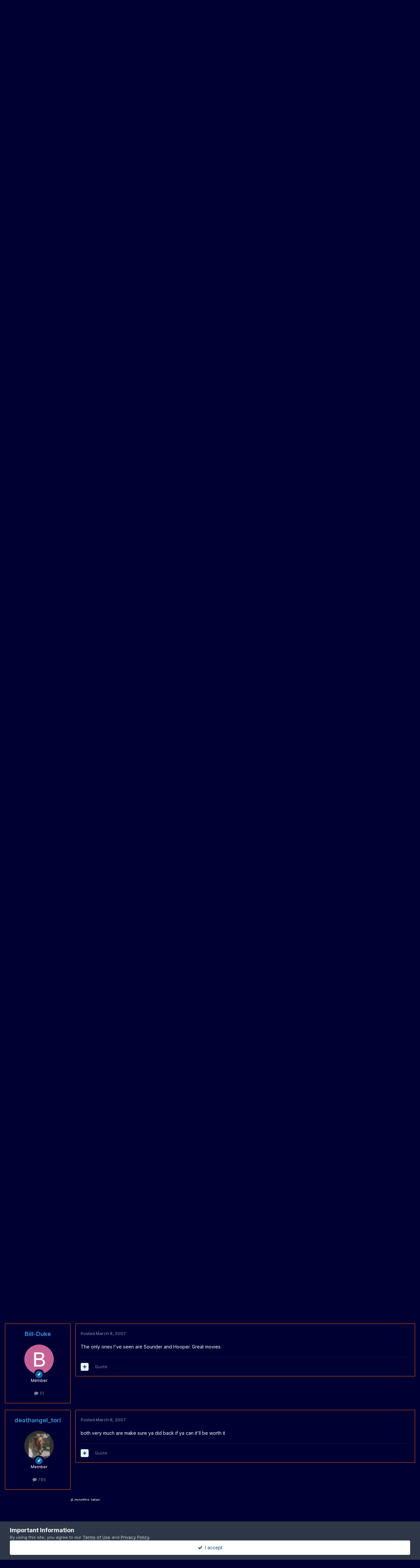

--- FILE ---
content_type: text/html;charset=UTF-8
request_url: https://hazzardnet.com/forums/topic/2281-movies-he-was-in/
body_size: 29905
content:
<!DOCTYPE html>
<html lang="en-US" dir="ltr">
	<head>
		<meta charset="utf-8">
		<title>movies he was in? - James Best / Rosco P. Coltrane - Dukes of Hazzard Forums - HazzardNet.com</title>
		
			<script>
  (function(i,s,o,g,r,a,m){i['GoogleAnalyticsObject']=r;i[r]=i[r]||function(){
  (i[r].q=i[r].q||[]).push(arguments)},i[r].l=1*new Date();a=s.createElement(o),
  m=s.getElementsByTagName(o)[0];a.async=1;a.src=g;m.parentNode.insertBefore(a,m)
  })(window,document,'script','//www.google-analytics.com/analytics.js','ga');

  ga('create', 'UA-2830619-3', 'auto');
  ga('send', 'pageview');

</script>
		
		

	<meta name="viewport" content="width=device-width, initial-scale=1">


	
	


	<meta name="twitter:card" content="summary" />


	
		<meta name="twitter:site" content="@hazzardnet" />
	



	
		
			
				<meta property="og:title" content="movies he was in?">
			
		
	

	
		
			
				<meta property="og:type" content="website">
			
		
	

	
		
			
				<meta property="og:url" content="https://hazzardnet.com/forums/topic/2281-movies-he-was-in/">
			
		
	

	
		
			
				<meta name="description" content="1. BadMan of Deadwood (this is Roy Rogers western so Jimmy is real young and he has a mustache is you can&#039;t find him in it.)2. The Caine Mutiny(Bogart movie, he is one the guys in the crows nest of the ship).3.Ma and Pa Kettle at the Fair(1952) he plays a smart alleck character more like Bo Duke ...">
			
		
	

	
		
			
				<meta property="og:description" content="1. BadMan of Deadwood (this is Roy Rogers western so Jimmy is real young and he has a mustache is you can&#039;t find him in it.)2. The Caine Mutiny(Bogart movie, he is one the guys in the crows nest of the ship).3.Ma and Pa Kettle at the Fair(1952) he plays a smart alleck character more like Bo Duke ...">
			
		
	

	
		
			
				<meta property="og:updated_time" content="2009-02-05T19:02:49Z">
			
		
	

	
		
			
				<meta property="og:site_name" content="Dukes of Hazzard Forums - HazzardNet.com">
			
		
	

	
		
			
				<meta property="og:locale" content="en_US">
			
		
	


	
		<link rel="next" href="https://hazzardnet.com/forums/topic/2281-movies-he-was-in/page/2/" />
	

	
		<link rel="last" href="https://hazzardnet.com/forums/topic/2281-movies-he-was-in/page/2/" />
	

	
		<link rel="canonical" href="https://hazzardnet.com/forums/topic/2281-movies-he-was-in/" />
	

	
		<link as="style" rel="preload" href="https://hazzardnet.com/forums/applications/core/interface/ckeditor/ckeditor/skins/ips/editor.css?t=P1PF" />
	





<link rel="manifest" href="https://hazzardnet.com/forums/manifest.webmanifest/">
<meta name="msapplication-config" content="https://hazzardnet.com/forums/browserconfig.xml/">
<meta name="msapplication-starturl" content="/">
<meta name="application-name" content="Dukes of Hazzard Forums - HazzardNet.com">
<meta name="apple-mobile-web-app-title" content="Dukes of Hazzard Forums - HazzardNet.com">

	<meta name="theme-color" content="#000033">










<link rel="preload" href="//hazzardnet.com/forums/applications/core/interface/font/fontawesome-webfont.woff2?v=4.7.0" as="font" crossorigin="anonymous">
		


	<link rel="preconnect" href="https://fonts.googleapis.com">
	<link rel="preconnect" href="https://fonts.gstatic.com" crossorigin>
	
		<link href="https://fonts.googleapis.com/css2?family=Inter:wght@300;400;500;600;700&display=swap" rel="stylesheet">
	



	<link rel='stylesheet' href='https://hazzardnet.com/forums/uploads/css_built_1/341e4a57816af3ba440d891ca87450ff_framework.css?v=fe3e05ba361765753765' media='all'>

	<link rel='stylesheet' href='https://hazzardnet.com/forums/uploads/css_built_1/05e81b71abe4f22d6eb8d1a929494829_responsive.css?v=fe3e05ba361765753765' media='all'>

	<link rel='stylesheet' href='https://hazzardnet.com/forums/uploads/css_built_1/90eb5adf50a8c640f633d47fd7eb1778_core.css?v=fe3e05ba361765753765' media='all'>

	<link rel='stylesheet' href='https://hazzardnet.com/forums/uploads/css_built_1/5a0da001ccc2200dc5625c3f3934497d_core_responsive.css?v=fe3e05ba361765753765' media='all'>

	<link rel='stylesheet' href='https://hazzardnet.com/forums/uploads/css_built_1/62e269ced0fdab7e30e026f1d30ae516_forums.css?v=fe3e05ba361765753765' media='all'>

	<link rel='stylesheet' href='https://hazzardnet.com/forums/uploads/css_built_1/76e62c573090645fb99a15a363d8620e_forums_responsive.css?v=fe3e05ba361765753765' media='all'>

	<link rel='stylesheet' href='https://hazzardnet.com/forums/uploads/css_built_1/ebdea0c6a7dab6d37900b9190d3ac77b_topics.css?v=fe3e05ba361765753765' media='all'>





<link rel='stylesheet' href='https://hazzardnet.com/forums/uploads/css_built_1/258adbb6e4f3e83cd3b355f84e3fa002_custom.css?v=fe3e05ba361765753765' media='all'>




		
		

	</head>
	<body class='ipsApp ipsApp_front ipsJS_none ipsClearfix' data-controller='core.front.core.app' data-message="" data-pageApp='forums' data-pageLocation='front' data-pageModule='forums' data-pageController='topic' data-pageID='2281' >
		<a href='#ipsLayout_mainArea' class='ipsHide' title='Go to main content on this page' accesskey='m'>Jump to content</a>
		
			<div id='ipsLayout_header' class='ipsClearfix'>
				





				<header>
					<div class='ipsLayout_container'>
						


<a href='https://hazzardnet.com/forums/' id='elLogo' accesskey='1'><img src="https://hazzardnet.com/forums/uploads/monthly_2025_03/HNet_short_logo.jpg.303a725dc2dc4698dd7b84f1c1e348e4.jpg" alt='Dukes of Hazzard Forums - HazzardNet.com'></a>

						

	<ul id='elUserNav' class='ipsList_inline cSignedOut ipsResponsive_showDesktop'>
		

	
		<li class='cUserNav_icon'>
			<a href='https://www.facebook.com/thehazzardnet' target='_blank' class='cShareLink cShareLink_facebook' rel='noopener noreferrer'><i class='fa fa-facebook'></i></a>
        </li>
	

        
		
        
        
            
            <li id='elSignInLink'>
                <a href='https://hazzardnet.com/forums/login/' data-ipsMenu-closeOnClick="false" data-ipsMenu id='elUserSignIn'>
                    Existing user? Sign In &nbsp;<i class='fa fa-caret-down'></i>
                </a>
                
<div id='elUserSignIn_menu' class='ipsMenu ipsMenu_auto ipsHide'>
	<form accept-charset='utf-8' method='post' action='https://hazzardnet.com/forums/login/'>
		<input type="hidden" name="csrfKey" value="c5f033fd095457bdcb56123f6c331c5c">
		<input type="hidden" name="ref" value="aHR0cHM6Ly9oYXp6YXJkbmV0LmNvbS9mb3J1bXMvdG9waWMvMjI4MS1tb3ZpZXMtaGUtd2FzLWluLw==">
		<div data-role="loginForm">
			
			
			
				
<div class="ipsPad ipsForm ipsForm_vertical">
	<h4 class="ipsType_sectionHead">Sign In</h4>
	<br><br>
	<ul class='ipsList_reset'>
		<li class="ipsFieldRow ipsFieldRow_noLabel ipsFieldRow_fullWidth">
			
			
				<input type="text" placeholder="Display Name" name="auth" autocomplete="username">
			
		</li>
		<li class="ipsFieldRow ipsFieldRow_noLabel ipsFieldRow_fullWidth">
			<input type="password" placeholder="Password" name="password" autocomplete="current-password">
		</li>
		<li class="ipsFieldRow ipsFieldRow_checkbox ipsClearfix">
			<span class="ipsCustomInput">
				<input type="checkbox" name="remember_me" id="remember_me_checkbox" value="1" checked aria-checked="true">
				<span></span>
			</span>
			<div class="ipsFieldRow_content">
				<label class="ipsFieldRow_label" for="remember_me_checkbox">Remember me</label>
				<span class="ipsFieldRow_desc">Not recommended on shared computers</span>
			</div>
		</li>
		<li class="ipsFieldRow ipsFieldRow_fullWidth">
			<button type="submit" name="_processLogin" value="usernamepassword" class="ipsButton ipsButton_primary ipsButton_small" id="elSignIn_submit">Sign In</button>
			
				<p class="ipsType_right ipsType_small">
					
						<a href='https://hazzardnet.com/forums/lostpassword/' data-ipsDialog data-ipsDialog-title='Forgot your password?'>
					
					Forgot your password?</a>
				</p>
			
		</li>
	</ul>
</div>
			
		</div>
	</form>
</div>
            </li>
            
        
		
			<li>
				
					<a href='https://hazzardnet.com/forums/register/' data-ipsDialog data-ipsDialog-size='narrow' data-ipsDialog-title='Sign Up' id='elRegisterButton' class='ipsButton ipsButton_normal ipsButton_primary'>Sign Up</a>
				
			</li>
		
	</ul>

						
<ul class='ipsMobileHamburger ipsList_reset ipsResponsive_hideDesktop'>
	<li data-ipsDrawer data-ipsDrawer-drawerElem='#elMobileDrawer'>
		<a href='#'>
			
			
				
			
			
			
			<i class='fa fa-navicon'></i>
		</a>
	</li>
</ul>
					</div>
				</header>
				

	<nav data-controller='core.front.core.navBar' class=' ipsResponsive_showDesktop'>
		<div class='ipsNavBar_primary ipsLayout_container '>
			<ul data-role="primaryNavBar" class='ipsClearfix'>
				


	
		
		
		<li  id='elNavSecondary_19' data-role="navBarItem" data-navApp="core" data-navExt="CustomItem">
			
			
				<a href="https://www.hazzardnet.com"  data-navItem-id="19" >
					HazzardNet Home<span class='ipsNavBar_active__identifier'></span>
				</a>
			
			
		</li>
	
	

	
		
		
			
		
		<li class='ipsNavBar_active' data-active id='elNavSecondary_1' data-role="navBarItem" data-navApp="core" data-navExt="CustomItem">
			
			
				<a href="https://hazzardnet.com/forums/"  data-navItem-id="1" data-navDefault>
					Forums<span class='ipsNavBar_active__identifier'></span>
				</a>
			
			
				<ul class='ipsNavBar_secondary ' data-role='secondaryNavBar'>
					


	
		
		
			
		
		<li class='ipsNavBar_active' data-active id='elNavSecondary_8' data-role="navBarItem" data-navApp="forums" data-navExt="Forums">
			
			
				<a href="https://hazzardnet.com/forums/"  data-navItem-id="8" data-navDefault>
					Forums<span class='ipsNavBar_active__identifier'></span>
				</a>
			
			
		</li>
	
	

	
	

	
		
		
		<li  id='elNavSecondary_9' data-role="navBarItem" data-navApp="gallery" data-navExt="Gallery">
			
			
				<a href="https://hazzardnet.com/forums/gallery/"  data-navItem-id="9" >
					Gallery<span class='ipsNavBar_active__identifier'></span>
				</a>
			
			
		</li>
	
	

	
		
		
		<li  id='elNavSecondary_12' data-role="navBarItem" data-navApp="calendar" data-navExt="Calendar">
			
			
				<a href="https://hazzardnet.com/forums/events/"  data-navItem-id="12" >
					Events<span class='ipsNavBar_active__identifier'></span>
				</a>
			
			
		</li>
	
	

	
	

	
		
		
		<li  id='elNavSecondary_14' data-role="navBarItem" data-navApp="core" data-navExt="StaffDirectory">
			
			
				<a href="https://hazzardnet.com/forums/staff/"  data-navItem-id="14" >
					Staff<span class='ipsNavBar_active__identifier'></span>
				</a>
			
			
		</li>
	
	

	
		
		
		<li  id='elNavSecondary_15' data-role="navBarItem" data-navApp="core" data-navExt="OnlineUsers">
			
			
				<a href="https://hazzardnet.com/forums/online/"  data-navItem-id="15" >
					Online Users<span class='ipsNavBar_active__identifier'></span>
				</a>
			
			
		</li>
	
	

					<li class='ipsHide' id='elNavigationMore_1' data-role='navMore'>
						<a href='#' data-ipsMenu data-ipsMenu-appendTo='#elNavigationMore_1' id='elNavigationMore_1_dropdown'>More <i class='fa fa-caret-down'></i></a>
						<ul class='ipsHide ipsMenu ipsMenu_auto' id='elNavigationMore_1_dropdown_menu' data-role='moreDropdown'></ul>
					</li>
				</ul>
			
		</li>
	
	

	
		
		
		<li  id='elNavSecondary_28' data-role="navBarItem" data-navApp="core" data-navExt="Clubs">
			
			
				<a href="https://hazzardnet.com/forums/clubs/"  data-navItem-id="28" >
					Clubs<span class='ipsNavBar_active__identifier'></span>
				</a>
			
			
		</li>
	
	

	
		
		
		<li  id='elNavSecondary_2' data-role="navBarItem" data-navApp="core" data-navExt="CustomItem">
			
			
				<a href="https://hazzardnet.com/forums/discover/"  data-navItem-id="2" >
					Latest Posts & Activity<span class='ipsNavBar_active__identifier'></span>
				</a>
			
			
				<ul class='ipsNavBar_secondary ipsHide' data-role='secondaryNavBar'>
					


	
		
		
		<li  id='elNavSecondary_5' data-role="navBarItem" data-navApp="core" data-navExt="YourActivityStreamsItem">
			
			
				<a href="https://hazzardnet.com/forums/discover/unread/"  data-navItem-id="5" >
					New Posts<span class='ipsNavBar_active__identifier'></span>
				</a>
			
			
		</li>
	
	

	
		
		
		<li  id='elNavSecondary_3' data-role="navBarItem" data-navApp="core" data-navExt="AllActivity">
			
			
				<a href="https://hazzardnet.com/forums/discover/"  data-navItem-id="3" >
					All Activity<span class='ipsNavBar_active__identifier'></span>
				</a>
			
			
		</li>
	
	

	
		
		
		<li  id='elNavSecondary_4' data-role="navBarItem" data-navApp="core" data-navExt="YourActivityStreams">
			
			
				<a href="#"  data-navItem-id="4" >
					My Activity Streams<span class='ipsNavBar_active__identifier'></span>
				</a>
			
			
		</li>
	
	

	
		
		
		<li  id='elNavSecondary_6' data-role="navBarItem" data-navApp="core" data-navExt="YourActivityStreamsItem">
			
			
				<a href="https://hazzardnet.com/forums/discover/content-started/"  data-navItem-id="6" >
					Content I Started<span class='ipsNavBar_active__identifier'></span>
				</a>
			
			
		</li>
	
	

	
		
		
		<li  id='elNavSecondary_7' data-role="navBarItem" data-navApp="core" data-navExt="Search">
			
			
				<a href="https://hazzardnet.com/forums/search/"  data-navItem-id="7" >
					Search<span class='ipsNavBar_active__identifier'></span>
				</a>
			
			
		</li>
	
	

					<li class='ipsHide' id='elNavigationMore_2' data-role='navMore'>
						<a href='#' data-ipsMenu data-ipsMenu-appendTo='#elNavigationMore_2' id='elNavigationMore_2_dropdown'>More <i class='fa fa-caret-down'></i></a>
						<ul class='ipsHide ipsMenu ipsMenu_auto' id='elNavigationMore_2_dropdown_menu' data-role='moreDropdown'></ul>
					</li>
				</ul>
			
		</li>
	
	

	
		
		
		<li  id='elNavSecondary_24' data-role="navBarItem" data-navApp="cms" data-navExt="Pages">
			
			
				<a href="https://hazzardnet.com/forums/featured_topics.html/"  data-navItem-id="24" >
					Featured Topics<span class='ipsNavBar_active__identifier'></span>
				</a>
			
			
		</li>
	
	

	
		
		
		<li  id='elNavSecondary_25' data-role="navBarItem" data-navApp="core" data-navExt="Leaderboard">
			
			
				<a href="https://hazzardnet.com/forums/leaderboard/"  data-navItem-id="25" >
					Leaderboard<span class='ipsNavBar_active__identifier'></span>
				</a>
			
			
		</li>
	
	

	
		
		
		<li  id='elNavSecondary_26' data-role="navBarItem" data-navApp="core" data-navExt="CustomItem">
			
			
				<a href="https://hazzardnet.com/forums/terms/"  data-navItem-id="26" >
					Terms of Service<span class='ipsNavBar_active__identifier'></span>
				</a>
			
			
		</li>
	
	

	
	

				<li class='ipsHide' id='elNavigationMore' data-role='navMore'>
					<a href='#' data-ipsMenu data-ipsMenu-appendTo='#elNavigationMore' id='elNavigationMore_dropdown'>More</a>
					<ul class='ipsNavBar_secondary ipsHide' data-role='secondaryNavBar'>
						<li class='ipsHide' id='elNavigationMore_more' data-role='navMore'>
							<a href='#' data-ipsMenu data-ipsMenu-appendTo='#elNavigationMore_more' id='elNavigationMore_more_dropdown'>More <i class='fa fa-caret-down'></i></a>
							<ul class='ipsHide ipsMenu ipsMenu_auto' id='elNavigationMore_more_dropdown_menu' data-role='moreDropdown'></ul>
						</li>
					</ul>
				</li>
			</ul>
			

	<div id="elSearchWrapper">
		<div id='elSearch' data-controller="core.front.core.quickSearch">
			<form accept-charset='utf-8' action='//hazzardnet.com/forums/search/?do=quicksearch' method='post'>
                <input type='search' id='elSearchField' placeholder='Search...' name='q' autocomplete='off' aria-label='Search'>
                <details class='cSearchFilter'>
                    <summary class='cSearchFilter__text'></summary>
                    <ul class='cSearchFilter__menu'>
                        
                        <li><label><input type="radio" name="type" value="all" ><span class='cSearchFilter__menuText'>Everywhere</span></label></li>
                        
                            
                                <li><label><input type="radio" name="type" value='contextual_{&quot;type&quot;:&quot;forums_topic&quot;,&quot;nodes&quot;:19}' checked><span class='cSearchFilter__menuText'>This Forum</span></label></li>
                            
                                <li><label><input type="radio" name="type" value='contextual_{&quot;type&quot;:&quot;forums_topic&quot;,&quot;item&quot;:2281}' checked><span class='cSearchFilter__menuText'>This Topic</span></label></li>
                            
                        
                        
                            <li><label><input type="radio" name="type" value="core_statuses_status"><span class='cSearchFilter__menuText'>Status Updates</span></label></li>
                        
                            <li><label><input type="radio" name="type" value="forums_topic"><span class='cSearchFilter__menuText'>Topics</span></label></li>
                        
                            <li><label><input type="radio" name="type" value="gallery_image"><span class='cSearchFilter__menuText'>Images</span></label></li>
                        
                            <li><label><input type="radio" name="type" value="gallery_album_item"><span class='cSearchFilter__menuText'>Albums</span></label></li>
                        
                            <li><label><input type="radio" name="type" value="cms_pages_pageitem"><span class='cSearchFilter__menuText'>Pages</span></label></li>
                        
                            <li><label><input type="radio" name="type" value="cms_records3"><span class='cSearchFilter__menuText'>Records</span></label></li>
                        
                            <li><label><input type="radio" name="type" value="calendar_event"><span class='cSearchFilter__menuText'>Events</span></label></li>
                        
                            <li><label><input type="radio" name="type" value="core_members"><span class='cSearchFilter__menuText'>Members</span></label></li>
                        
                    </ul>
                </details>
				<button class='cSearchSubmit' type="submit" aria-label='Search'><i class="fa fa-search"></i></button>
			</form>
		</div>
	</div>

		</div>
	</nav>

				
<ul id='elMobileNav' class='ipsResponsive_hideDesktop' data-controller='core.front.core.mobileNav'>
	
		
			
			
				
				
			
				
					<li id='elMobileBreadcrumb'>
						<a href='https://hazzardnet.com/forums/forum/19-james-best-rosco-p-coltrane/'>
							<span>James Best / Rosco P. Coltrane</span>
						</a>
					</li>
				
				
			
				
				
			
		
	
	
	
	<li >
		<a data-action="defaultStream" href='https://hazzardnet.com/forums/discover/'><i class="fa fa-newspaper-o" aria-hidden="true"></i></a>
	</li>

	

	
		<li class='ipsJS_show'>
			<a href='https://hazzardnet.com/forums/search/'><i class='fa fa-search'></i></a>
		</li>
	
</ul>
			</div>
		
		<main id='ipsLayout_body' class='ipsLayout_container'>
			<div id='ipsLayout_contentArea'>
				<div id='ipsLayout_contentWrapper'>
					
<nav class='ipsBreadcrumb ipsBreadcrumb_top ipsFaded_withHover'>
	

	<ul class='ipsList_inline ipsPos_right'>
		
		<li >
			<a data-action="defaultStream" class='ipsType_light '  href='https://hazzardnet.com/forums/discover/'><i class="fa fa-newspaper-o" aria-hidden="true"></i> <span>All Activity</span></a>
		</li>
		
	</ul>

	<ul data-role="breadcrumbList">
		<li>
			<a title="Home" href='https://hazzardnet.com/forums/'>
				<span>Home <i class='fa fa-angle-right'></i></span>
			</a>
		</li>
		
		
			<li>
				
					<a href='https://hazzardnet.com/forums/forum/3-castcharacters/'>
						<span>Cast/Characters <i class='fa fa-angle-right' aria-hidden="true"></i></span>
					</a>
				
			</li>
		
			<li>
				
					<a href='https://hazzardnet.com/forums/forum/19-james-best-rosco-p-coltrane/'>
						<span>James Best / Rosco P. Coltrane <i class='fa fa-angle-right' aria-hidden="true"></i></span>
					</a>
				
			</li>
		
			<li>
				
					movies he was in?
				
			</li>
		
	</ul>
</nav>
					
					<div id='ipsLayout_mainArea'>
						
						
						
						

	




						



<div class="ipsPageHeader ipsResponsive_pull ipsBox ipsPadding sm:ipsPadding:half ipsMargin_bottom">
		
	
	<div class="ipsFlex ipsFlex-ai:center ipsFlex-fw:wrap ipsGap:4">
		<div class="ipsFlex-flex:11">
			<h1 class="ipsType_pageTitle ipsContained_container">
				

				
				
					<span class="ipsType_break ipsContained">
						<span>movies he was in?</span>
					</span>
				
			</h1>
			
			
		</div>
		
			<div class="ipsFlex-flex:00 ipsType_light">
				
				
<div  class='ipsClearfix ipsRating  ipsRating_veryLarge'>
	
	<ul class='ipsRating_collective'>
		
			
				<li class='ipsRating_on'>
					<i class='fa fa-star'></i>
				</li>
			
		
			
				<li class='ipsRating_on'>
					<i class='fa fa-star'></i>
				</li>
			
		
			
				<li class='ipsRating_on'>
					<i class='fa fa-star'></i>
				</li>
			
		
			
				<li class='ipsRating_on'>
					<i class='fa fa-star'></i>
				</li>
			
		
			
				<li class='ipsRating_on'>
					<i class='fa fa-star'></i>
				</li>
			
		
	</ul>
</div>
			</div>
		
	</div>
	<hr class="ipsHr">
	<div class="ipsPageHeader__meta ipsFlex ipsFlex-jc:between ipsFlex-ai:center ipsFlex-fw:wrap ipsGap:3">
		<div class="ipsFlex-flex:11">
			<div class="ipsPhotoPanel ipsPhotoPanel_mini ipsPhotoPanel_notPhone ipsClearfix">
				


	<a href="https://hazzardnet.com/forums/profile/689-julieduke/" rel="nofollow" data-ipsHover data-ipsHover-width="370" data-ipsHover-target="https://hazzardnet.com/forums/profile/689-julieduke/?do=hovercard" class="ipsUserPhoto ipsUserPhoto_mini" title="Go to Julieduke's profile">
		<img src='data:image/svg+xml,%3Csvg%20xmlns%3D%22http%3A%2F%2Fwww.w3.org%2F2000%2Fsvg%22%20viewBox%3D%220%200%201024%201024%22%20style%3D%22background%3A%237ec462%22%3E%3Cg%3E%3Ctext%20text-anchor%3D%22middle%22%20dy%3D%22.35em%22%20x%3D%22512%22%20y%3D%22512%22%20fill%3D%22%23ffffff%22%20font-size%3D%22700%22%20font-family%3D%22-apple-system%2C%20BlinkMacSystemFont%2C%20Roboto%2C%20Helvetica%2C%20Arial%2C%20sans-serif%22%3EJ%3C%2Ftext%3E%3C%2Fg%3E%3C%2Fsvg%3E' alt='Julieduke' loading="lazy">
	</a>

				<div>
					<p class="ipsType_reset ipsType_blendLinks">
						<span class="ipsType_normal">
						
							<strong>By 


<a href='https://hazzardnet.com/forums/profile/689-julieduke/' rel="nofollow" data-ipsHover data-ipsHover-width='370' data-ipsHover-target='https://hazzardnet.com/forums/profile/689-julieduke/?do=hovercard&amp;referrer=https%253A%252F%252Fhazzardnet.com%252Fforums%252Ftopic%252F2281-movies-he-was-in%252F' title="Go to Julieduke's profile" class="ipsType_break">Julieduke</a></strong><br>
							<span class="ipsType_light"><time datetime='2006-03-22T17:42:48Z' title='03/22/2006 05:42  PM' data-short='19 yr'>March 22, 2006</time> in <a href="https://hazzardnet.com/forums/forum/19-james-best-rosco-p-coltrane/">James Best / Rosco P. Coltrane</a></span>
						
						</span>
					</p>
				</div>
			</div>
		</div>
		
			<div class="ipsFlex-flex:01 ipsResponsive_hidePhone">
				<div class="ipsShareLinks">
					
						


    <a href='#elShareItem_746586334_menu' id='elShareItem_746586334' data-ipsMenu class='ipsShareButton ipsButton ipsButton_verySmall ipsButton_link ipsButton_link--light'>
        <span><i class='fa fa-share-alt'></i></span> &nbsp;Share
    </a>

    <div class='ipsPadding ipsMenu ipsMenu_normal ipsHide' id='elShareItem_746586334_menu' data-controller="core.front.core.sharelink">
        
        
        <span data-ipsCopy data-ipsCopy-flashmessage>
            <a href="https://hazzardnet.com/forums/topic/2281-movies-he-was-in/" class="ipsButton ipsButton_light ipsButton_small ipsButton_fullWidth" data-role="copyButton" data-clipboard-text="https://hazzardnet.com/forums/topic/2281-movies-he-was-in/" data-ipstooltip title='Copy Link to Clipboard'><i class="fa fa-clone"></i> https://hazzardnet.com/forums/topic/2281-movies-he-was-in/</a>
        </span>
        <ul class='ipsShareLinks ipsMargin_top:half'>
            
                <li>
<a href="https://x.com/share?url=https%3A%2F%2Fhazzardnet.com%2Fforums%2Ftopic%2F2281-movies-he-was-in%2F" class="cShareLink cShareLink_x" target="_blank" data-role="shareLink" title='Share on X' data-ipsTooltip rel='nofollow noopener'>
    <i class="fa fa-x"></i>
</a></li>
            
                <li>
<a href="https://www.facebook.com/sharer/sharer.php?u=https%3A%2F%2Fhazzardnet.com%2Fforums%2Ftopic%2F2281-movies-he-was-in%2F" class="cShareLink cShareLink_facebook" target="_blank" data-role="shareLink" title='Share on Facebook' data-ipsTooltip rel='noopener nofollow'>
	<i class="fa fa-facebook"></i>
</a></li>
            
                <li>
<a href="https://www.reddit.com/submit?url=https%3A%2F%2Fhazzardnet.com%2Fforums%2Ftopic%2F2281-movies-he-was-in%2F&amp;title=movies+he+was+in%3F" rel="nofollow noopener" class="cShareLink cShareLink_reddit" target="_blank" title='Share on Reddit' data-ipsTooltip>
	<i class="fa fa-reddit"></i>
</a></li>
            
                <li>
<a href="mailto:?subject=movies%20he%20was%20in%3F&body=https%3A%2F%2Fhazzardnet.com%2Fforums%2Ftopic%2F2281-movies-he-was-in%2F" rel='nofollow' class='cShareLink cShareLink_email' title='Share via email' data-ipsTooltip>
	<i class="fa fa-envelope"></i>
</a></li>
            
                <li>
<a href="https://pinterest.com/pin/create/button/?url=https://hazzardnet.com/forums/topic/2281-movies-he-was-in/&amp;media=" class="cShareLink cShareLink_pinterest" rel="nofollow noopener" target="_blank" data-role="shareLink" title='Share on Pinterest' data-ipsTooltip>
	<i class="fa fa-pinterest"></i>
</a></li>
            
        </ul>
        
            <hr class='ipsHr'>
            <button class='ipsHide ipsButton ipsButton_verySmall ipsButton_light ipsButton_fullWidth ipsMargin_top:half' data-controller='core.front.core.webshare' data-role='webShare' data-webShareTitle='movies he was in?' data-webShareText='movies he was in?' data-webShareUrl='https://hazzardnet.com/forums/topic/2281-movies-he-was-in/'>More sharing options...</button>
        
    </div>

					
					
                    

					



					

<div data-followApp='forums' data-followArea='topic' data-followID='2281' data-controller='core.front.core.followButton'>
	

	<a href='https://hazzardnet.com/forums/login/' rel="nofollow" class="ipsFollow ipsPos_middle ipsButton ipsButton_light ipsButton_verySmall ipsButton_disabled" data-role="followButton" data-ipsTooltip title='Sign in to follow this'>
		<span>Followers</span>
		<span class='ipsCommentCount'>0</span>
	</a>

</div>
				</div>
			</div>
					
	</div>
	
	
</div>








<div class="ipsClearfix">
	<ul class="ipsToolList ipsToolList_horizontal ipsClearfix ipsSpacer_both ">
		
			<li class="ipsToolList_primaryAction">
				<span data-controller="forums.front.topic.reply">
					
						<a href="#replyForm" rel="nofollow" class="ipsButton ipsButton_important ipsButton_medium ipsButton_fullWidth" data-action="replyToTopic">Reply to this topic</a>
					
				</span>
			</li>
		
		
			<li class="ipsResponsive_hidePhone">
				
					<a href="https://hazzardnet.com/forums/forum/19-james-best-rosco-p-coltrane/?do=add" rel="nofollow" class="ipsButton ipsButton_link ipsButton_medium ipsButton_fullWidth" title="Start a new topic in this forum">Start new topic</a>
				
			</li>
		
		
	</ul>
</div>

<div id="comments" data-controller="core.front.core.commentFeed,forums.front.topic.view, core.front.core.ignoredComments" data-autopoll data-baseurl="https://hazzardnet.com/forums/topic/2281-movies-he-was-in/"  data-feedid="topic-2281" class="cTopic ipsClear ipsSpacer_top">
	
			

				<div class="ipsBox ipsResponsive_pull ipsPadding:half ipsClearfix ipsClear ipsMargin_bottom">
					
					
						


	
	<ul class='ipsPagination' id='elPagination_8d59ddb820d69c9009fc9d4734419e31_1736802957' data-ipsPagination-seoPagination='true' data-pages='2' data-ipsPagination  data-ipsPagination-pages="2" data-ipsPagination-perPage='25'>
		
			
				<li class='ipsPagination_first ipsPagination_inactive'><a href='https://hazzardnet.com/forums/topic/2281-movies-he-was-in/#comments' rel="first" data-page='1' data-ipsTooltip title='First page'><i class='fa fa-angle-double-left'></i></a></li>
				<li class='ipsPagination_prev ipsPagination_inactive'><a href='https://hazzardnet.com/forums/topic/2281-movies-he-was-in/#comments' rel="prev" data-page='0' data-ipsTooltip title='Previous page'>Prev</a></li>
			
			<li class='ipsPagination_page ipsPagination_active'><a href='https://hazzardnet.com/forums/topic/2281-movies-he-was-in/#comments' data-page='1'>1</a></li>
			
				
					<li class='ipsPagination_page'><a href='https://hazzardnet.com/forums/topic/2281-movies-he-was-in/page/2/#comments' data-page='2'>2</a></li>
				
				<li class='ipsPagination_next'><a href='https://hazzardnet.com/forums/topic/2281-movies-he-was-in/page/2/#comments' rel="next" data-page='2' data-ipsTooltip title='Next page'>Next</a></li>
				<li class='ipsPagination_last'><a href='https://hazzardnet.com/forums/topic/2281-movies-he-was-in/page/2/#comments' rel="last" data-page='2' data-ipsTooltip title='Last page'><i class='fa fa-angle-double-right'></i></a></li>
			
			
				<li class='ipsPagination_pageJump'>
					<a href='#' data-ipsMenu data-ipsMenu-closeOnClick='false' data-ipsMenu-appendTo='#elPagination_8d59ddb820d69c9009fc9d4734419e31_1736802957' id='elPagination_8d59ddb820d69c9009fc9d4734419e31_1736802957_jump'>Page 1 of 2 &nbsp;<i class='fa fa-caret-down'></i></a>
					<div class='ipsMenu ipsMenu_narrow ipsPadding ipsHide' id='elPagination_8d59ddb820d69c9009fc9d4734419e31_1736802957_jump_menu'>
						<form accept-charset='utf-8' method='post' action='https://hazzardnet.com/forums/topic/2281-movies-he-was-in/#comments' data-role="pageJump" data-baseUrl='#'>
							<ul class='ipsForm ipsForm_horizontal'>
								<li class='ipsFieldRow'>
									<input type='number' min='1' max='2' placeholder='Page number' class='ipsField_fullWidth' name='page'>
								</li>
								<li class='ipsFieldRow ipsFieldRow_fullWidth'>
									<input type='submit' class='ipsButton_fullWidth ipsButton ipsButton_verySmall ipsButton_primary' value='Go'>
								</li>
							</ul>
						</form>
					</div>
				</li>
			
		
	</ul>

					
				</div>
			
	

	

<div data-controller='core.front.core.recommendedComments' data-url='https://hazzardnet.com/forums/topic/2281-movies-he-was-in/?recommended=comments' class='ipsRecommendedComments ipsHide'>
	<div data-role="recommendedComments">
		<h2 class='ipsType_sectionHead ipsType_large ipsType_bold ipsMargin_bottom'>Recommended Posts</h2>
		
	</div>
</div>
	
	<div id="elPostFeed" data-role="commentFeed" data-controller="core.front.core.moderation" >
		<form action="https://hazzardnet.com/forums/topic/2281-movies-he-was-in/?csrfKey=c5f033fd095457bdcb56123f6c331c5c&amp;do=multimodComment" method="post" data-ipspageaction data-role="moderationTools">
			
			
				

					

					
					



<a id='findComment-22488'></a>
<a id='comment-22488'></a>
<article  id='elComment_22488' class='cPost ipsBox ipsResponsive_pull  ipsComment  ipsComment_parent ipsClearfix ipsClear ipsColumns ipsColumns_noSpacing ipsColumns_collapsePhone    '>
	

	

	<div class='cAuthorPane_mobile ipsResponsive_showPhone'>
		<div class='cAuthorPane_photo'>
			<div class='cAuthorPane_photoWrap'>
				


	<a href="https://hazzardnet.com/forums/profile/689-julieduke/" rel="nofollow" data-ipsHover data-ipsHover-width="370" data-ipsHover-target="https://hazzardnet.com/forums/profile/689-julieduke/?do=hovercard" class="ipsUserPhoto ipsUserPhoto_large" title="Go to Julieduke's profile">
		<img src='data:image/svg+xml,%3Csvg%20xmlns%3D%22http%3A%2F%2Fwww.w3.org%2F2000%2Fsvg%22%20viewBox%3D%220%200%201024%201024%22%20style%3D%22background%3A%237ec462%22%3E%3Cg%3E%3Ctext%20text-anchor%3D%22middle%22%20dy%3D%22.35em%22%20x%3D%22512%22%20y%3D%22512%22%20fill%3D%22%23ffffff%22%20font-size%3D%22700%22%20font-family%3D%22-apple-system%2C%20BlinkMacSystemFont%2C%20Roboto%2C%20Helvetica%2C%20Arial%2C%20sans-serif%22%3EJ%3C%2Ftext%3E%3C%2Fg%3E%3C%2Fsvg%3E' alt='Julieduke' loading="lazy">
	</a>

				
				
					<a href="https://hazzardnet.com/forums/profile/689-julieduke/badges/" rel="nofollow">
						
<img src='https://hazzardnet.com/forums/uploads/set_resources_1/84c1e40ea0e759e3f1505eb1788ddf3c_default_rank.png' loading="lazy" alt="Senior Member" class="cAuthorPane_badge cAuthorPane_badge--rank ipsOutline ipsOutline:2px" data-ipsTooltip title="Rank: Senior Member (4/4)">
					</a>
				
			</div>
		</div>
		<div class='cAuthorPane_content'>
			<h3 class='ipsType_sectionHead cAuthorPane_author ipsType_break ipsType_blendLinks ipsFlex ipsFlex-ai:center'>
				


<a href='https://hazzardnet.com/forums/profile/689-julieduke/' rel="nofollow" data-ipsHover data-ipsHover-width='370' data-ipsHover-target='https://hazzardnet.com/forums/profile/689-julieduke/?do=hovercard&amp;referrer=https%253A%252F%252Fhazzardnet.com%252Fforums%252Ftopic%252F2281-movies-he-was-in%252F' title="Go to Julieduke's profile" class="ipsType_break">Julieduke</a>
			</h3>
			<div class='ipsType_light ipsType_reset'>
			    <a href='https://hazzardnet.com/forums/topic/2281-movies-he-was-in/#findComment-22488' rel="nofollow" class='ipsType_blendLinks'>Posted <time datetime='2006-03-22T17:42:48Z' title='03/22/2006 05:42  PM' data-short='19 yr'>March 22, 2006</time></a>
				
			</div>
		</div>
	</div>
	<aside class='ipsComment_author cAuthorPane ipsColumn ipsColumn_medium ipsResponsive_hidePhone'>
		<h3 class='ipsType_sectionHead cAuthorPane_author ipsType_blendLinks ipsType_break'><strong>


<a href='https://hazzardnet.com/forums/profile/689-julieduke/' rel="nofollow" data-ipsHover data-ipsHover-width='370' data-ipsHover-target='https://hazzardnet.com/forums/profile/689-julieduke/?do=hovercard&amp;referrer=https%253A%252F%252Fhazzardnet.com%252Fforums%252Ftopic%252F2281-movies-he-was-in%252F' title="Go to Julieduke's profile" class="ipsType_break">Julieduke</a></strong>
			
		</h3>
		<ul class='cAuthorPane_info ipsList_reset'>
			<li data-role='photo' class='cAuthorPane_photo'>
				<div class='cAuthorPane_photoWrap'>
					


	<a href="https://hazzardnet.com/forums/profile/689-julieduke/" rel="nofollow" data-ipsHover data-ipsHover-width="370" data-ipsHover-target="https://hazzardnet.com/forums/profile/689-julieduke/?do=hovercard" class="ipsUserPhoto ipsUserPhoto_large" title="Go to Julieduke's profile">
		<img src='data:image/svg+xml,%3Csvg%20xmlns%3D%22http%3A%2F%2Fwww.w3.org%2F2000%2Fsvg%22%20viewBox%3D%220%200%201024%201024%22%20style%3D%22background%3A%237ec462%22%3E%3Cg%3E%3Ctext%20text-anchor%3D%22middle%22%20dy%3D%22.35em%22%20x%3D%22512%22%20y%3D%22512%22%20fill%3D%22%23ffffff%22%20font-size%3D%22700%22%20font-family%3D%22-apple-system%2C%20BlinkMacSystemFont%2C%20Roboto%2C%20Helvetica%2C%20Arial%2C%20sans-serif%22%3EJ%3C%2Ftext%3E%3C%2Fg%3E%3C%2Fsvg%3E' alt='Julieduke' loading="lazy">
	</a>

					
					
						
<img src='https://hazzardnet.com/forums/uploads/set_resources_1/84c1e40ea0e759e3f1505eb1788ddf3c_default_rank.png' loading="lazy" alt="Senior Member" class="cAuthorPane_badge cAuthorPane_badge--rank ipsOutline ipsOutline:2px" data-ipsTooltip title="Rank: Senior Member (4/4)">
					
				</div>
			</li>
			
				<li data-role='group'>Member</li>
				
			
			
				<li data-role='stats' class='ipsMargin_top'>
					<ul class="ipsList_reset ipsType_light ipsFlex ipsFlex-ai:center ipsFlex-jc:center ipsGap_row:2 cAuthorPane_stats">
						<li>
							
								<a href="https://hazzardnet.com/forums/profile/689-julieduke/content/" rel="nofollow" title="24,188 posts" data-ipsTooltip class="ipsType_blendLinks">
							
								<i class="fa fa-comment"></i> 24.2k
							
								</a>
							
						</li>
						
					</ul>
				</li>
			
			
				

			
		</ul>
	</aside>
	<div class='ipsColumn ipsColumn_fluid ipsMargin:none'>
		

<div id='comment-22488_wrap' data-controller='core.front.core.comment' data-commentApp='forums' data-commentType='forums' data-commentID="22488" data-quoteData='{&quot;userid&quot;:689,&quot;username&quot;:&quot;Julieduke&quot;,&quot;timestamp&quot;:1143049368,&quot;contentapp&quot;:&quot;forums&quot;,&quot;contenttype&quot;:&quot;forums&quot;,&quot;contentid&quot;:2281,&quot;contentclass&quot;:&quot;forums_Topic&quot;,&quot;contentcommentid&quot;:22488}' class='ipsComment_content ipsType_medium'>

	<div class='ipsComment_meta ipsType_light ipsFlex ipsFlex-ai:center ipsFlex-jc:between ipsFlex-fd:row-reverse'>
		<div class='ipsType_light ipsType_reset ipsType_blendLinks ipsComment_toolWrap'>
			<div class='ipsResponsive_hidePhone ipsComment_badges'>
				<ul class='ipsList_reset ipsFlex ipsFlex-jc:end ipsFlex-fw:wrap ipsGap:2 ipsGap_row:1'>
					
					
					
					
					
				</ul>
			</div>
			<ul class='ipsList_reset ipsComment_tools'>
				<li>
					<a href='#elControls_22488_menu' class='ipsComment_ellipsis' id='elControls_22488' title='More options...' data-ipsMenu data-ipsMenu-appendTo='#comment-22488_wrap'><i class='fa fa-ellipsis-h'></i></a>
					<ul id='elControls_22488_menu' class='ipsMenu ipsMenu_narrow ipsHide'>
						
						
                        
						
						
						
							
								
							
							
							
							
							
							
						
					</ul>
				</li>
				
			</ul>
		</div>

		<div class='ipsType_reset ipsResponsive_hidePhone'>
		   
		   Posted <time datetime='2006-03-22T17:42:48Z' title='03/22/2006 05:42  PM' data-short='19 yr'>March 22, 2006</time>
		   
			
			<span class='ipsResponsive_hidePhone'>
				
				
			</span>
		</div>
	</div>

	

    

	<div class='cPost_contentWrap'>
		
		<div data-role='commentContent' class='ipsType_normal ipsType_richText ipsPadding_bottom ipsContained' data-controller='core.front.core.lightboxedImages'>
			
<p>1. BadMan of Deadwood (this is Roy Rogers western so Jimmy is real young and he has a mustache is you can't find him in it.)</p><p>2. The Caine Mutiny(Bogart movie, he is one the guys in the crows nest of the ship).</p><p>3.Ma and Pa Kettle at the Fair(1952) he plays a smart alleck character more like Bo Duke in the movie he has a great line to one lady in the movie.</p><p>4. Hooper(1978) Great Burt Reynolds movie and if you looks real closely that is same hat as he wears in Dukes.</p><p>5. Ode to Billie Joe -Great movie watch to find out.</p><p>6. Sounder(1972) -He plays a mean Sheriff in the movie.</p><p>If anybody can think of any Great Jame Best movies that they have or seen just had it.</p>


			
		</div>

		
			<div class='ipsItemControls'>
				
					
						

	<div data-controller='core.front.core.reaction' class='ipsItemControls_right ipsClearfix '>	
		<div class='ipsReact ipsPos_right'>
			
				
				<div class='ipsReact_blurb ipsHide' data-role='reactionBlurb'>
					
				</div>
			
			
			
		</div>
	</div>

					
				
				<ul class='ipsComment_controls ipsClearfix ipsItemControls_left' data-role="commentControls">
					
						
						
							<li data-ipsQuote-editor='topic_comment' data-ipsQuote-target='#comment-22488' class='ipsJS_show'>
								<button class='ipsButton ipsButton_light ipsButton_verySmall ipsButton_narrow cMultiQuote ipsHide' data-action='multiQuoteComment' data-ipsTooltip data-ipsQuote-multiQuote data-mqId='mq22488' title='MultiQuote'><i class='fa fa-plus'></i></button>
							</li>
							<li data-ipsQuote-editor='topic_comment' data-ipsQuote-target='#comment-22488' class='ipsJS_show'>
								<a href='#' data-action='quoteComment' data-ipsQuote-singleQuote>Quote</a>
							</li>
						
						
						
												
					
					<li class='ipsHide' data-role='commentLoading'>
						<span class='ipsLoading ipsLoading_tiny ipsLoading_noAnim'></span>
					</li>
				</ul>
			</div>
		

		
			

		
	</div>

	
    
</div>
	</div>
</article>
					
						<ul class="ipsTopicMeta">
							
							
								<li class="ipsTopicMeta__item ipsTopicMeta__item--time">
									2 weeks later...
								</li>
							
						</ul>
					
					
					
				

					

					
					



<a id='findComment-22787'></a>
<a id='comment-22787'></a>
<article  id='elComment_22787' class='cPost ipsBox ipsResponsive_pull  ipsComment  ipsComment_parent ipsClearfix ipsClear ipsColumns ipsColumns_noSpacing ipsColumns_collapsePhone    '>
	

	

	<div class='cAuthorPane_mobile ipsResponsive_showPhone'>
		<div class='cAuthorPane_photo'>
			<div class='cAuthorPane_photoWrap'>
				


	<a href="https://hazzardnet.com/forums/profile/689-julieduke/" rel="nofollow" data-ipsHover data-ipsHover-width="370" data-ipsHover-target="https://hazzardnet.com/forums/profile/689-julieduke/?do=hovercard" class="ipsUserPhoto ipsUserPhoto_large" title="Go to Julieduke's profile">
		<img src='data:image/svg+xml,%3Csvg%20xmlns%3D%22http%3A%2F%2Fwww.w3.org%2F2000%2Fsvg%22%20viewBox%3D%220%200%201024%201024%22%20style%3D%22background%3A%237ec462%22%3E%3Cg%3E%3Ctext%20text-anchor%3D%22middle%22%20dy%3D%22.35em%22%20x%3D%22512%22%20y%3D%22512%22%20fill%3D%22%23ffffff%22%20font-size%3D%22700%22%20font-family%3D%22-apple-system%2C%20BlinkMacSystemFont%2C%20Roboto%2C%20Helvetica%2C%20Arial%2C%20sans-serif%22%3EJ%3C%2Ftext%3E%3C%2Fg%3E%3C%2Fsvg%3E' alt='Julieduke' loading="lazy">
	</a>

				
				
					<a href="https://hazzardnet.com/forums/profile/689-julieduke/badges/" rel="nofollow">
						
<img src='https://hazzardnet.com/forums/uploads/set_resources_1/84c1e40ea0e759e3f1505eb1788ddf3c_default_rank.png' loading="lazy" alt="Senior Member" class="cAuthorPane_badge cAuthorPane_badge--rank ipsOutline ipsOutline:2px" data-ipsTooltip title="Rank: Senior Member (4/4)">
					</a>
				
			</div>
		</div>
		<div class='cAuthorPane_content'>
			<h3 class='ipsType_sectionHead cAuthorPane_author ipsType_break ipsType_blendLinks ipsFlex ipsFlex-ai:center'>
				


<a href='https://hazzardnet.com/forums/profile/689-julieduke/' rel="nofollow" data-ipsHover data-ipsHover-width='370' data-ipsHover-target='https://hazzardnet.com/forums/profile/689-julieduke/?do=hovercard&amp;referrer=https%253A%252F%252Fhazzardnet.com%252Fforums%252Ftopic%252F2281-movies-he-was-in%252F' title="Go to Julieduke's profile" class="ipsType_break">Julieduke</a>
			</h3>
			<div class='ipsType_light ipsType_reset'>
			    <a href='https://hazzardnet.com/forums/topic/2281-movies-he-was-in/#findComment-22787' rel="nofollow" class='ipsType_blendLinks'>Posted <time datetime='2006-04-04T16:38:21Z' title='04/04/2006 04:38  PM' data-short='19 yr'>April 4, 2006</time></a>
				
			</div>
		</div>
	</div>
	<aside class='ipsComment_author cAuthorPane ipsColumn ipsColumn_medium ipsResponsive_hidePhone'>
		<h3 class='ipsType_sectionHead cAuthorPane_author ipsType_blendLinks ipsType_break'><strong>


<a href='https://hazzardnet.com/forums/profile/689-julieduke/' rel="nofollow" data-ipsHover data-ipsHover-width='370' data-ipsHover-target='https://hazzardnet.com/forums/profile/689-julieduke/?do=hovercard&amp;referrer=https%253A%252F%252Fhazzardnet.com%252Fforums%252Ftopic%252F2281-movies-he-was-in%252F' title="Go to Julieduke's profile" class="ipsType_break">Julieduke</a></strong>
			
		</h3>
		<ul class='cAuthorPane_info ipsList_reset'>
			<li data-role='photo' class='cAuthorPane_photo'>
				<div class='cAuthorPane_photoWrap'>
					


	<a href="https://hazzardnet.com/forums/profile/689-julieduke/" rel="nofollow" data-ipsHover data-ipsHover-width="370" data-ipsHover-target="https://hazzardnet.com/forums/profile/689-julieduke/?do=hovercard" class="ipsUserPhoto ipsUserPhoto_large" title="Go to Julieduke's profile">
		<img src='data:image/svg+xml,%3Csvg%20xmlns%3D%22http%3A%2F%2Fwww.w3.org%2F2000%2Fsvg%22%20viewBox%3D%220%200%201024%201024%22%20style%3D%22background%3A%237ec462%22%3E%3Cg%3E%3Ctext%20text-anchor%3D%22middle%22%20dy%3D%22.35em%22%20x%3D%22512%22%20y%3D%22512%22%20fill%3D%22%23ffffff%22%20font-size%3D%22700%22%20font-family%3D%22-apple-system%2C%20BlinkMacSystemFont%2C%20Roboto%2C%20Helvetica%2C%20Arial%2C%20sans-serif%22%3EJ%3C%2Ftext%3E%3C%2Fg%3E%3C%2Fsvg%3E' alt='Julieduke' loading="lazy">
	</a>

					
					
						
<img src='https://hazzardnet.com/forums/uploads/set_resources_1/84c1e40ea0e759e3f1505eb1788ddf3c_default_rank.png' loading="lazy" alt="Senior Member" class="cAuthorPane_badge cAuthorPane_badge--rank ipsOutline ipsOutline:2px" data-ipsTooltip title="Rank: Senior Member (4/4)">
					
				</div>
			</li>
			
				<li data-role='group'>Member</li>
				
			
			
				<li data-role='stats' class='ipsMargin_top'>
					<ul class="ipsList_reset ipsType_light ipsFlex ipsFlex-ai:center ipsFlex-jc:center ipsGap_row:2 cAuthorPane_stats">
						<li>
							
								<a href="https://hazzardnet.com/forums/profile/689-julieduke/content/" rel="nofollow" title="24,188 posts" data-ipsTooltip class="ipsType_blendLinks">
							
								<i class="fa fa-comment"></i> 24.2k
							
								</a>
							
						</li>
						
					</ul>
				</li>
			
			
				

			
		</ul>
	</aside>
	<div class='ipsColumn ipsColumn_fluid ipsMargin:none'>
		

<div id='comment-22787_wrap' data-controller='core.front.core.comment' data-commentApp='forums' data-commentType='forums' data-commentID="22787" data-quoteData='{&quot;userid&quot;:689,&quot;username&quot;:&quot;Julieduke&quot;,&quot;timestamp&quot;:1144168701,&quot;contentapp&quot;:&quot;forums&quot;,&quot;contenttype&quot;:&quot;forums&quot;,&quot;contentid&quot;:2281,&quot;contentclass&quot;:&quot;forums_Topic&quot;,&quot;contentcommentid&quot;:22787}' class='ipsComment_content ipsType_medium'>

	<div class='ipsComment_meta ipsType_light ipsFlex ipsFlex-ai:center ipsFlex-jc:between ipsFlex-fd:row-reverse'>
		<div class='ipsType_light ipsType_reset ipsType_blendLinks ipsComment_toolWrap'>
			<div class='ipsResponsive_hidePhone ipsComment_badges'>
				<ul class='ipsList_reset ipsFlex ipsFlex-jc:end ipsFlex-fw:wrap ipsGap:2 ipsGap_row:1'>
					
						<li><strong class="ipsBadge ipsBadge_large ipsComment_authorBadge">Author</strong></li>
					
					
					
					
					
				</ul>
			</div>
			<ul class='ipsList_reset ipsComment_tools'>
				<li>
					<a href='#elControls_22787_menu' class='ipsComment_ellipsis' id='elControls_22787' title='More options...' data-ipsMenu data-ipsMenu-appendTo='#comment-22787_wrap'><i class='fa fa-ellipsis-h'></i></a>
					<ul id='elControls_22787_menu' class='ipsMenu ipsMenu_narrow ipsHide'>
						
						
                        
						
						
						
							
								
							
							
							
							
							
							
						
					</ul>
				</li>
				
			</ul>
		</div>

		<div class='ipsType_reset ipsResponsive_hidePhone'>
		   
		   Posted <time datetime='2006-04-04T16:38:21Z' title='04/04/2006 04:38  PM' data-short='19 yr'>April 4, 2006</time>
		   
			
			<span class='ipsResponsive_hidePhone'>
				
				
			</span>
		</div>
	</div>

	

    

	<div class='cPost_contentWrap'>
		
		<div data-role='commentContent' class='ipsType_normal ipsType_richText ipsPadding_bottom ipsContained' data-controller='core.front.core.lightboxedImages'>
			
<p>A Friend told me that James Best was in the Elvis Presley movie called "Love Me Tender" he is one of Elvis's brother that sitting in the chairing and playing the guitar.</p>


			
		</div>

		
			<div class='ipsItemControls'>
				
					
						

	<div data-controller='core.front.core.reaction' class='ipsItemControls_right ipsClearfix '>	
		<div class='ipsReact ipsPos_right'>
			
				
				<div class='ipsReact_blurb ipsHide' data-role='reactionBlurb'>
					
				</div>
			
			
			
		</div>
	</div>

					
				
				<ul class='ipsComment_controls ipsClearfix ipsItemControls_left' data-role="commentControls">
					
						
						
							<li data-ipsQuote-editor='topic_comment' data-ipsQuote-target='#comment-22787' class='ipsJS_show'>
								<button class='ipsButton ipsButton_light ipsButton_verySmall ipsButton_narrow cMultiQuote ipsHide' data-action='multiQuoteComment' data-ipsTooltip data-ipsQuote-multiQuote data-mqId='mq22787' title='MultiQuote'><i class='fa fa-plus'></i></button>
							</li>
							<li data-ipsQuote-editor='topic_comment' data-ipsQuote-target='#comment-22787' class='ipsJS_show'>
								<a href='#' data-action='quoteComment' data-ipsQuote-singleQuote>Quote</a>
							</li>
						
						
						
												
					
					<li class='ipsHide' data-role='commentLoading'>
						<span class='ipsLoading ipsLoading_tiny ipsLoading_noAnim'></span>
					</li>
				</ul>
			</div>
		

		
			

		
	</div>

	
    
</div>
	</div>
</article>
					
					
					
				

					

					
					



<a id='findComment-22800'></a>
<a id='comment-22800'></a>
<article  id='elComment_22800' class='cPost ipsBox ipsResponsive_pull  ipsComment  ipsComment_parent ipsClearfix ipsClear ipsColumns ipsColumns_noSpacing ipsColumns_collapsePhone    '>
	

	

	<div class='cAuthorPane_mobile ipsResponsive_showPhone'>
		<div class='cAuthorPane_photo'>
			<div class='cAuthorPane_photoWrap'>
				


	<a href="https://hazzardnet.com/forums/profile/4-maryanne/" rel="nofollow" data-ipsHover data-ipsHover-width="370" data-ipsHover-target="https://hazzardnet.com/forums/profile/4-maryanne/?do=hovercard" class="ipsUserPhoto ipsUserPhoto_large" title="Go to MaryAnne's profile">
		<img src='https://hazzardnet.com/forums/uploads/profile/photo-4.jpg' alt='MaryAnne' loading="lazy">
	</a>

				
				
					<a href="https://hazzardnet.com/forums/profile/4-maryanne/badges/" rel="nofollow">
						
<img src='https://hazzardnet.com/forums/uploads/set_resources_1/84c1e40ea0e759e3f1505eb1788ddf3c_default_rank.png' loading="lazy" alt="Senior Member" class="cAuthorPane_badge cAuthorPane_badge--rank ipsOutline ipsOutline:2px" data-ipsTooltip title="Rank: Senior Member (4/4)">
					</a>
				
			</div>
		</div>
		<div class='cAuthorPane_content'>
			<h3 class='ipsType_sectionHead cAuthorPane_author ipsType_break ipsType_blendLinks ipsFlex ipsFlex-ai:center'>
				


<a href='https://hazzardnet.com/forums/profile/4-maryanne/' rel="nofollow" data-ipsHover data-ipsHover-width='370' data-ipsHover-target='https://hazzardnet.com/forums/profile/4-maryanne/?do=hovercard&amp;referrer=https%253A%252F%252Fhazzardnet.com%252Fforums%252Ftopic%252F2281-movies-he-was-in%252F' title="Go to MaryAnne's profile" class="ipsType_break">MaryAnne</a>
			</h3>
			<div class='ipsType_light ipsType_reset'>
			    <a href='https://hazzardnet.com/forums/topic/2281-movies-he-was-in/#findComment-22800' rel="nofollow" class='ipsType_blendLinks'>Posted <time datetime='2006-04-06T00:39:31Z' title='04/06/2006 12:39  AM' data-short='19 yr'>April 6, 2006</time></a>
				
			</div>
		</div>
	</div>
	<aside class='ipsComment_author cAuthorPane ipsColumn ipsColumn_medium ipsResponsive_hidePhone'>
		<h3 class='ipsType_sectionHead cAuthorPane_author ipsType_blendLinks ipsType_break'><strong>


<a href='https://hazzardnet.com/forums/profile/4-maryanne/' rel="nofollow" data-ipsHover data-ipsHover-width='370' data-ipsHover-target='https://hazzardnet.com/forums/profile/4-maryanne/?do=hovercard&amp;referrer=https%253A%252F%252Fhazzardnet.com%252Fforums%252Ftopic%252F2281-movies-he-was-in%252F' title="Go to MaryAnne's profile" class="ipsType_break">MaryAnne</a></strong>
			
		</h3>
		<ul class='cAuthorPane_info ipsList_reset'>
			<li data-role='photo' class='cAuthorPane_photo'>
				<div class='cAuthorPane_photoWrap'>
					


	<a href="https://hazzardnet.com/forums/profile/4-maryanne/" rel="nofollow" data-ipsHover data-ipsHover-width="370" data-ipsHover-target="https://hazzardnet.com/forums/profile/4-maryanne/?do=hovercard" class="ipsUserPhoto ipsUserPhoto_large" title="Go to MaryAnne's profile">
		<img src='https://hazzardnet.com/forums/uploads/profile/photo-4.jpg' alt='MaryAnne' loading="lazy">
	</a>

					
					
						
<img src='https://hazzardnet.com/forums/uploads/set_resources_1/84c1e40ea0e759e3f1505eb1788ddf3c_default_rank.png' loading="lazy" alt="Senior Member" class="cAuthorPane_badge cAuthorPane_badge--rank ipsOutline ipsOutline:2px" data-ipsTooltip title="Rank: Senior Member (4/4)">
					
				</div>
			</li>
			
				<li data-role='group'>Member</li>
				
			
			
				<li data-role='stats' class='ipsMargin_top'>
					<ul class="ipsList_reset ipsType_light ipsFlex ipsFlex-ai:center ipsFlex-jc:center ipsGap_row:2 cAuthorPane_stats">
						<li>
							
								<a href="https://hazzardnet.com/forums/profile/4-maryanne/content/" rel="nofollow" title="2,855 posts" data-ipsTooltip class="ipsType_blendLinks">
							
								<i class="fa fa-comment"></i> 2.9k
							
								</a>
							
						</li>
						
					</ul>
				</li>
			
			
				

			
		</ul>
	</aside>
	<div class='ipsColumn ipsColumn_fluid ipsMargin:none'>
		

<div id='comment-22800_wrap' data-controller='core.front.core.comment' data-commentApp='forums' data-commentType='forums' data-commentID="22800" data-quoteData='{&quot;userid&quot;:4,&quot;username&quot;:&quot;MaryAnne&quot;,&quot;timestamp&quot;:1144283971,&quot;contentapp&quot;:&quot;forums&quot;,&quot;contenttype&quot;:&quot;forums&quot;,&quot;contentid&quot;:2281,&quot;contentclass&quot;:&quot;forums_Topic&quot;,&quot;contentcommentid&quot;:22800}' class='ipsComment_content ipsType_medium'>

	<div class='ipsComment_meta ipsType_light ipsFlex ipsFlex-ai:center ipsFlex-jc:between ipsFlex-fd:row-reverse'>
		<div class='ipsType_light ipsType_reset ipsType_blendLinks ipsComment_toolWrap'>
			<div class='ipsResponsive_hidePhone ipsComment_badges'>
				<ul class='ipsList_reset ipsFlex ipsFlex-jc:end ipsFlex-fw:wrap ipsGap:2 ipsGap_row:1'>
					
					
					
					
					
				</ul>
			</div>
			<ul class='ipsList_reset ipsComment_tools'>
				<li>
					<a href='#elControls_22800_menu' class='ipsComment_ellipsis' id='elControls_22800' title='More options...' data-ipsMenu data-ipsMenu-appendTo='#comment-22800_wrap'><i class='fa fa-ellipsis-h'></i></a>
					<ul id='elControls_22800_menu' class='ipsMenu ipsMenu_narrow ipsHide'>
						
						
                        
						
						
						
							
								
							
							
							
							
							
							
						
					</ul>
				</li>
				
			</ul>
		</div>

		<div class='ipsType_reset ipsResponsive_hidePhone'>
		   
		   Posted <time datetime='2006-04-06T00:39:31Z' title='04/06/2006 12:39  AM' data-short='19 yr'>April 6, 2006</time>
		   
			
			<span class='ipsResponsive_hidePhone'>
				
				
			</span>
		</div>
	</div>

	

    

	<div class='cPost_contentWrap'>
		
		<div data-role='commentContent' class='ipsType_normal ipsType_richText ipsPadding_bottom ipsContained' data-controller='core.front.core.lightboxedImages'>
			
<p>Hmm.....I don't think he was in Love Me Tender (be cool if he was!)</p><p>Other great Jimmie movies....</p><p>Air Cadet (1950) - Plays one of four young Air Force recruits. Richard Long is also in this movie. Elements of the plot are similar to "From Here to Eternity" which came out three years later. </p><p>Target Unknown (1951) - Jimmie plays a member of a WWII bomber crew, shot down over Germany and captured and taken prisoner. The Nazi's attempt to trick the crew members into revealing sensitive information regarding troop build ups in England in preperation for the invasion of Europe. Interesting movie and apparently based on some events that actually happened. </p><p>The Left Handed Gun (1958) - With Paul Newman. Also look for Denver Pyle in this one. Paul Newman plays Billy the Kid and Jimmie is one of his buddies. Without spoiling the plot, Denver's character ends up doing something to Jimmie that Uncle Jesse probably would've like to have done to Rosco in his more angry moments. LOL</p><p>The Quick Gun (1964) - One of several movies Jimmie did with Audie Murphy (the single most decorated veteran of WWII). Jimmie plays a Sheriff of a small town and Audie is a man with a shady past. He returns and trouble ensues. </p><p>There's tons of others, I'll list later.  <img src="https://hazzardnet.com/forums/uploads/emoticons/default_icon_wink.gif" alt=":wink:" srcset="https://hazzardnet.com/forums/uploads/emoticons/wink@2x.png 2x" width="15" height="15"></p>


			
		</div>

		
			<div class='ipsItemControls'>
				
					
						

	<div data-controller='core.front.core.reaction' class='ipsItemControls_right ipsClearfix '>	
		<div class='ipsReact ipsPos_right'>
			
				
				<div class='ipsReact_blurb ipsHide' data-role='reactionBlurb'>
					
				</div>
			
			
			
		</div>
	</div>

					
				
				<ul class='ipsComment_controls ipsClearfix ipsItemControls_left' data-role="commentControls">
					
						
						
							<li data-ipsQuote-editor='topic_comment' data-ipsQuote-target='#comment-22800' class='ipsJS_show'>
								<button class='ipsButton ipsButton_light ipsButton_verySmall ipsButton_narrow cMultiQuote ipsHide' data-action='multiQuoteComment' data-ipsTooltip data-ipsQuote-multiQuote data-mqId='mq22800' title='MultiQuote'><i class='fa fa-plus'></i></button>
							</li>
							<li data-ipsQuote-editor='topic_comment' data-ipsQuote-target='#comment-22800' class='ipsJS_show'>
								<a href='#' data-action='quoteComment' data-ipsQuote-singleQuote>Quote</a>
							</li>
						
						
						
												
					
					<li class='ipsHide' data-role='commentLoading'>
						<span class='ipsLoading ipsLoading_tiny ipsLoading_noAnim'></span>
					</li>
				</ul>
			</div>
		

		
			

		
	</div>

	
    
</div>
	</div>
</article>
					
					
					
				

					

					
					



<a id='findComment-22812'></a>
<a id='comment-22812'></a>
<article  id='elComment_22812' class='cPost ipsBox ipsResponsive_pull  ipsComment  ipsComment_parent ipsClearfix ipsClear ipsColumns ipsColumns_noSpacing ipsColumns_collapsePhone    '>
	

	

	<div class='cAuthorPane_mobile ipsResponsive_showPhone'>
		<div class='cAuthorPane_photo'>
			<div class='cAuthorPane_photoWrap'>
				


	<a href="https://hazzardnet.com/forums/profile/1583-deathangel_tori/" rel="nofollow" data-ipsHover data-ipsHover-width="370" data-ipsHover-target="https://hazzardnet.com/forums/profile/1583-deathangel_tori/?do=hovercard" class="ipsUserPhoto ipsUserPhoto_large" title="Go to deathangel_tori's profile">
		<img src='https://hazzardnet.com/forums/uploads/profile/photo-thumb-1583.gif' alt='deathangel_tori' loading="lazy">
	</a>

				
				
					<a href="https://hazzardnet.com/forums/profile/1583-deathangel_tori/badges/" rel="nofollow">
						
<img src='https://hazzardnet.com/forums/uploads/set_resources_1/84c1e40ea0e759e3f1505eb1788ddf3c_default_rank.png' loading="lazy" alt="Senior Member" class="cAuthorPane_badge cAuthorPane_badge--rank ipsOutline ipsOutline:2px" data-ipsTooltip title="Rank: Senior Member (4/4)">
					</a>
				
			</div>
		</div>
		<div class='cAuthorPane_content'>
			<h3 class='ipsType_sectionHead cAuthorPane_author ipsType_break ipsType_blendLinks ipsFlex ipsFlex-ai:center'>
				


<a href='https://hazzardnet.com/forums/profile/1583-deathangel_tori/' rel="nofollow" data-ipsHover data-ipsHover-width='370' data-ipsHover-target='https://hazzardnet.com/forums/profile/1583-deathangel_tori/?do=hovercard&amp;referrer=https%253A%252F%252Fhazzardnet.com%252Fforums%252Ftopic%252F2281-movies-he-was-in%252F' title="Go to deathangel_tori's profile" class="ipsType_break">deathangel_tori</a>
			</h3>
			<div class='ipsType_light ipsType_reset'>
			    <a href='https://hazzardnet.com/forums/topic/2281-movies-he-was-in/#findComment-22812' rel="nofollow" class='ipsType_blendLinks'>Posted <time datetime='2006-04-06T14:02:49Z' title='04/06/2006 02:02  PM' data-short='19 yr'>April 6, 2006</time></a>
				
			</div>
		</div>
	</div>
	<aside class='ipsComment_author cAuthorPane ipsColumn ipsColumn_medium ipsResponsive_hidePhone'>
		<h3 class='ipsType_sectionHead cAuthorPane_author ipsType_blendLinks ipsType_break'><strong>


<a href='https://hazzardnet.com/forums/profile/1583-deathangel_tori/' rel="nofollow" data-ipsHover data-ipsHover-width='370' data-ipsHover-target='https://hazzardnet.com/forums/profile/1583-deathangel_tori/?do=hovercard&amp;referrer=https%253A%252F%252Fhazzardnet.com%252Fforums%252Ftopic%252F2281-movies-he-was-in%252F' title="Go to deathangel_tori's profile" class="ipsType_break">deathangel_tori</a></strong>
			
		</h3>
		<ul class='cAuthorPane_info ipsList_reset'>
			<li data-role='photo' class='cAuthorPane_photo'>
				<div class='cAuthorPane_photoWrap'>
					


	<a href="https://hazzardnet.com/forums/profile/1583-deathangel_tori/" rel="nofollow" data-ipsHover data-ipsHover-width="370" data-ipsHover-target="https://hazzardnet.com/forums/profile/1583-deathangel_tori/?do=hovercard" class="ipsUserPhoto ipsUserPhoto_large" title="Go to deathangel_tori's profile">
		<img src='https://hazzardnet.com/forums/uploads/profile/photo-thumb-1583.gif' alt='deathangel_tori' loading="lazy">
	</a>

					
					
						
<img src='https://hazzardnet.com/forums/uploads/set_resources_1/84c1e40ea0e759e3f1505eb1788ddf3c_default_rank.png' loading="lazy" alt="Senior Member" class="cAuthorPane_badge cAuthorPane_badge--rank ipsOutline ipsOutline:2px" data-ipsTooltip title="Rank: Senior Member (4/4)">
					
				</div>
			</li>
			
				<li data-role='group'>Member</li>
				
			
			
				<li data-role='stats' class='ipsMargin_top'>
					<ul class="ipsList_reset ipsType_light ipsFlex ipsFlex-ai:center ipsFlex-jc:center ipsGap_row:2 cAuthorPane_stats">
						<li>
							
								<a href="https://hazzardnet.com/forums/profile/1583-deathangel_tori/content/" rel="nofollow" title="785 posts" data-ipsTooltip class="ipsType_blendLinks">
							
								<i class="fa fa-comment"></i> 785
							
								</a>
							
						</li>
						
					</ul>
				</li>
			
			
				

			
		</ul>
	</aside>
	<div class='ipsColumn ipsColumn_fluid ipsMargin:none'>
		

<div id='comment-22812_wrap' data-controller='core.front.core.comment' data-commentApp='forums' data-commentType='forums' data-commentID="22812" data-quoteData='{&quot;userid&quot;:1583,&quot;username&quot;:&quot;deathangel_tori&quot;,&quot;timestamp&quot;:1144332169,&quot;contentapp&quot;:&quot;forums&quot;,&quot;contenttype&quot;:&quot;forums&quot;,&quot;contentid&quot;:2281,&quot;contentclass&quot;:&quot;forums_Topic&quot;,&quot;contentcommentid&quot;:22812}' class='ipsComment_content ipsType_medium'>

	<div class='ipsComment_meta ipsType_light ipsFlex ipsFlex-ai:center ipsFlex-jc:between ipsFlex-fd:row-reverse'>
		<div class='ipsType_light ipsType_reset ipsType_blendLinks ipsComment_toolWrap'>
			<div class='ipsResponsive_hidePhone ipsComment_badges'>
				<ul class='ipsList_reset ipsFlex ipsFlex-jc:end ipsFlex-fw:wrap ipsGap:2 ipsGap_row:1'>
					
					
					
					
					
				</ul>
			</div>
			<ul class='ipsList_reset ipsComment_tools'>
				<li>
					<a href='#elControls_22812_menu' class='ipsComment_ellipsis' id='elControls_22812' title='More options...' data-ipsMenu data-ipsMenu-appendTo='#comment-22812_wrap'><i class='fa fa-ellipsis-h'></i></a>
					<ul id='elControls_22812_menu' class='ipsMenu ipsMenu_narrow ipsHide'>
						
						
                        
						
						
						
							
								
							
							
							
							
							
							
						
					</ul>
				</li>
				
			</ul>
		</div>

		<div class='ipsType_reset ipsResponsive_hidePhone'>
		   
		   Posted <time datetime='2006-04-06T14:02:49Z' title='04/06/2006 02:02  PM' data-short='19 yr'>April 6, 2006</time>
		   
			
			<span class='ipsResponsive_hidePhone'>
				
				
			</span>
		</div>
	</div>

	

    

	<div class='cPost_contentWrap'>
		
		<div data-role='commentContent' class='ipsType_normal ipsType_richText ipsPadding_bottom ipsContained' data-controller='core.front.core.lightboxedImages'>
			
<p>Well the latest one I aquired is Ride Lonesome. In which his character is being taken in to be hanged (yes he plays the bad guy in this). Kind of young in that.</p><p>Killer Shrews I thought he looked damn good in and had a decent part.</p><p>The Brain Machine had me thinking Rosco turned priest, though he didn't act goofy in this one, I just felt the part was wrong for him.</p><p>Rolling Thunder, he plays the bad guy, not a whole lot of screen time, but ends up being the focal point of a mans anger</p><p>I loved him in Hooper, carefree and worries quite a bit for his pal.</p><p>Though if you want to see a couple of decent tv spots, try the t-zone epps with him.</p>


			
		</div>

		
			<div class='ipsItemControls'>
				
					
						

	<div data-controller='core.front.core.reaction' class='ipsItemControls_right ipsClearfix '>	
		<div class='ipsReact ipsPos_right'>
			
				
				<div class='ipsReact_blurb ipsHide' data-role='reactionBlurb'>
					
				</div>
			
			
			
		</div>
	</div>

					
				
				<ul class='ipsComment_controls ipsClearfix ipsItemControls_left' data-role="commentControls">
					
						
						
							<li data-ipsQuote-editor='topic_comment' data-ipsQuote-target='#comment-22812' class='ipsJS_show'>
								<button class='ipsButton ipsButton_light ipsButton_verySmall ipsButton_narrow cMultiQuote ipsHide' data-action='multiQuoteComment' data-ipsTooltip data-ipsQuote-multiQuote data-mqId='mq22812' title='MultiQuote'><i class='fa fa-plus'></i></button>
							</li>
							<li data-ipsQuote-editor='topic_comment' data-ipsQuote-target='#comment-22812' class='ipsJS_show'>
								<a href='#' data-action='quoteComment' data-ipsQuote-singleQuote>Quote</a>
							</li>
						
						
						
												
					
					<li class='ipsHide' data-role='commentLoading'>
						<span class='ipsLoading ipsLoading_tiny ipsLoading_noAnim'></span>
					</li>
				</ul>
			</div>
		

		
	</div>

	
    
</div>
	</div>
</article>
					
					
					
				

					

					
					



<a id='findComment-22814'></a>
<a id='comment-22814'></a>
<article  id='elComment_22814' class='cPost ipsBox ipsResponsive_pull  ipsComment  ipsComment_parent ipsClearfix ipsClear ipsColumns ipsColumns_noSpacing ipsColumns_collapsePhone    '>
	

	

	<div class='cAuthorPane_mobile ipsResponsive_showPhone'>
		<div class='cAuthorPane_photo'>
			<div class='cAuthorPane_photoWrap'>
				


	<a href="https://hazzardnet.com/forums/profile/689-julieduke/" rel="nofollow" data-ipsHover data-ipsHover-width="370" data-ipsHover-target="https://hazzardnet.com/forums/profile/689-julieduke/?do=hovercard" class="ipsUserPhoto ipsUserPhoto_large" title="Go to Julieduke's profile">
		<img src='data:image/svg+xml,%3Csvg%20xmlns%3D%22http%3A%2F%2Fwww.w3.org%2F2000%2Fsvg%22%20viewBox%3D%220%200%201024%201024%22%20style%3D%22background%3A%237ec462%22%3E%3Cg%3E%3Ctext%20text-anchor%3D%22middle%22%20dy%3D%22.35em%22%20x%3D%22512%22%20y%3D%22512%22%20fill%3D%22%23ffffff%22%20font-size%3D%22700%22%20font-family%3D%22-apple-system%2C%20BlinkMacSystemFont%2C%20Roboto%2C%20Helvetica%2C%20Arial%2C%20sans-serif%22%3EJ%3C%2Ftext%3E%3C%2Fg%3E%3C%2Fsvg%3E' alt='Julieduke' loading="lazy">
	</a>

				
				
					<a href="https://hazzardnet.com/forums/profile/689-julieduke/badges/" rel="nofollow">
						
<img src='https://hazzardnet.com/forums/uploads/set_resources_1/84c1e40ea0e759e3f1505eb1788ddf3c_default_rank.png' loading="lazy" alt="Senior Member" class="cAuthorPane_badge cAuthorPane_badge--rank ipsOutline ipsOutline:2px" data-ipsTooltip title="Rank: Senior Member (4/4)">
					</a>
				
			</div>
		</div>
		<div class='cAuthorPane_content'>
			<h3 class='ipsType_sectionHead cAuthorPane_author ipsType_break ipsType_blendLinks ipsFlex ipsFlex-ai:center'>
				


<a href='https://hazzardnet.com/forums/profile/689-julieduke/' rel="nofollow" data-ipsHover data-ipsHover-width='370' data-ipsHover-target='https://hazzardnet.com/forums/profile/689-julieduke/?do=hovercard&amp;referrer=https%253A%252F%252Fhazzardnet.com%252Fforums%252Ftopic%252F2281-movies-he-was-in%252F' title="Go to Julieduke's profile" class="ipsType_break">Julieduke</a>
			</h3>
			<div class='ipsType_light ipsType_reset'>
			    <a href='https://hazzardnet.com/forums/topic/2281-movies-he-was-in/#findComment-22814' rel="nofollow" class='ipsType_blendLinks'>Posted <time datetime='2006-04-06T16:08:13Z' title='04/06/2006 04:08  PM' data-short='19 yr'>April 6, 2006</time></a>
				
			</div>
		</div>
	</div>
	<aside class='ipsComment_author cAuthorPane ipsColumn ipsColumn_medium ipsResponsive_hidePhone'>
		<h3 class='ipsType_sectionHead cAuthorPane_author ipsType_blendLinks ipsType_break'><strong>


<a href='https://hazzardnet.com/forums/profile/689-julieduke/' rel="nofollow" data-ipsHover data-ipsHover-width='370' data-ipsHover-target='https://hazzardnet.com/forums/profile/689-julieduke/?do=hovercard&amp;referrer=https%253A%252F%252Fhazzardnet.com%252Fforums%252Ftopic%252F2281-movies-he-was-in%252F' title="Go to Julieduke's profile" class="ipsType_break">Julieduke</a></strong>
			
		</h3>
		<ul class='cAuthorPane_info ipsList_reset'>
			<li data-role='photo' class='cAuthorPane_photo'>
				<div class='cAuthorPane_photoWrap'>
					


	<a href="https://hazzardnet.com/forums/profile/689-julieduke/" rel="nofollow" data-ipsHover data-ipsHover-width="370" data-ipsHover-target="https://hazzardnet.com/forums/profile/689-julieduke/?do=hovercard" class="ipsUserPhoto ipsUserPhoto_large" title="Go to Julieduke's profile">
		<img src='data:image/svg+xml,%3Csvg%20xmlns%3D%22http%3A%2F%2Fwww.w3.org%2F2000%2Fsvg%22%20viewBox%3D%220%200%201024%201024%22%20style%3D%22background%3A%237ec462%22%3E%3Cg%3E%3Ctext%20text-anchor%3D%22middle%22%20dy%3D%22.35em%22%20x%3D%22512%22%20y%3D%22512%22%20fill%3D%22%23ffffff%22%20font-size%3D%22700%22%20font-family%3D%22-apple-system%2C%20BlinkMacSystemFont%2C%20Roboto%2C%20Helvetica%2C%20Arial%2C%20sans-serif%22%3EJ%3C%2Ftext%3E%3C%2Fg%3E%3C%2Fsvg%3E' alt='Julieduke' loading="lazy">
	</a>

					
					
						
<img src='https://hazzardnet.com/forums/uploads/set_resources_1/84c1e40ea0e759e3f1505eb1788ddf3c_default_rank.png' loading="lazy" alt="Senior Member" class="cAuthorPane_badge cAuthorPane_badge--rank ipsOutline ipsOutline:2px" data-ipsTooltip title="Rank: Senior Member (4/4)">
					
				</div>
			</li>
			
				<li data-role='group'>Member</li>
				
			
			
				<li data-role='stats' class='ipsMargin_top'>
					<ul class="ipsList_reset ipsType_light ipsFlex ipsFlex-ai:center ipsFlex-jc:center ipsGap_row:2 cAuthorPane_stats">
						<li>
							
								<a href="https://hazzardnet.com/forums/profile/689-julieduke/content/" rel="nofollow" title="24,188 posts" data-ipsTooltip class="ipsType_blendLinks">
							
								<i class="fa fa-comment"></i> 24.2k
							
								</a>
							
						</li>
						
					</ul>
				</li>
			
			
				

			
		</ul>
	</aside>
	<div class='ipsColumn ipsColumn_fluid ipsMargin:none'>
		

<div id='comment-22814_wrap' data-controller='core.front.core.comment' data-commentApp='forums' data-commentType='forums' data-commentID="22814" data-quoteData='{&quot;userid&quot;:689,&quot;username&quot;:&quot;Julieduke&quot;,&quot;timestamp&quot;:1144339693,&quot;contentapp&quot;:&quot;forums&quot;,&quot;contenttype&quot;:&quot;forums&quot;,&quot;contentid&quot;:2281,&quot;contentclass&quot;:&quot;forums_Topic&quot;,&quot;contentcommentid&quot;:22814}' class='ipsComment_content ipsType_medium'>

	<div class='ipsComment_meta ipsType_light ipsFlex ipsFlex-ai:center ipsFlex-jc:between ipsFlex-fd:row-reverse'>
		<div class='ipsType_light ipsType_reset ipsType_blendLinks ipsComment_toolWrap'>
			<div class='ipsResponsive_hidePhone ipsComment_badges'>
				<ul class='ipsList_reset ipsFlex ipsFlex-jc:end ipsFlex-fw:wrap ipsGap:2 ipsGap_row:1'>
					
						<li><strong class="ipsBadge ipsBadge_large ipsComment_authorBadge">Author</strong></li>
					
					
					
					
					
				</ul>
			</div>
			<ul class='ipsList_reset ipsComment_tools'>
				<li>
					<a href='#elControls_22814_menu' class='ipsComment_ellipsis' id='elControls_22814' title='More options...' data-ipsMenu data-ipsMenu-appendTo='#comment-22814_wrap'><i class='fa fa-ellipsis-h'></i></a>
					<ul id='elControls_22814_menu' class='ipsMenu ipsMenu_narrow ipsHide'>
						
						
                        
						
						
						
							
								
							
							
							
							
							
							
						
					</ul>
				</li>
				
			</ul>
		</div>

		<div class='ipsType_reset ipsResponsive_hidePhone'>
		   
		   Posted <time datetime='2006-04-06T16:08:13Z' title='04/06/2006 04:08  PM' data-short='19 yr'>April 6, 2006</time>
		   
			
			<span class='ipsResponsive_hidePhone'>
				
				
			</span>
		</div>
	</div>

	

    

	<div class='cPost_contentWrap'>
		
		<div data-role='commentContent' class='ipsType_normal ipsType_richText ipsPadding_bottom ipsContained' data-controller='core.front.core.lightboxedImages'>
			
<p>I had seen a very young Jimmy in "Francis Goes to West Point" and he is senior Cadet in the movie and You'll have to watch to find out the rest.</p>


			
		</div>

		
			<div class='ipsItemControls'>
				
					
						

	<div data-controller='core.front.core.reaction' class='ipsItemControls_right ipsClearfix '>	
		<div class='ipsReact ipsPos_right'>
			
				
				<div class='ipsReact_blurb ipsHide' data-role='reactionBlurb'>
					
				</div>
			
			
			
		</div>
	</div>

					
				
				<ul class='ipsComment_controls ipsClearfix ipsItemControls_left' data-role="commentControls">
					
						
						
							<li data-ipsQuote-editor='topic_comment' data-ipsQuote-target='#comment-22814' class='ipsJS_show'>
								<button class='ipsButton ipsButton_light ipsButton_verySmall ipsButton_narrow cMultiQuote ipsHide' data-action='multiQuoteComment' data-ipsTooltip data-ipsQuote-multiQuote data-mqId='mq22814' title='MultiQuote'><i class='fa fa-plus'></i></button>
							</li>
							<li data-ipsQuote-editor='topic_comment' data-ipsQuote-target='#comment-22814' class='ipsJS_show'>
								<a href='#' data-action='quoteComment' data-ipsQuote-singleQuote>Quote</a>
							</li>
						
						
						
												
					
					<li class='ipsHide' data-role='commentLoading'>
						<span class='ipsLoading ipsLoading_tiny ipsLoading_noAnim'></span>
					</li>
				</ul>
			</div>
		

		
			

		
	</div>

	
    
</div>
	</div>
</article>
					
					
					
				

					

					
					



<a id='findComment-22839'></a>
<a id='comment-22839'></a>
<article  id='elComment_22839' class='cPost ipsBox ipsResponsive_pull  ipsComment  ipsComment_parent ipsClearfix ipsClear ipsColumns ipsColumns_noSpacing ipsColumns_collapsePhone    '>
	

	

	<div class='cAuthorPane_mobile ipsResponsive_showPhone'>
		<div class='cAuthorPane_photo'>
			<div class='cAuthorPane_photoWrap'>
				


	<a href="https://hazzardnet.com/forums/profile/689-julieduke/" rel="nofollow" data-ipsHover data-ipsHover-width="370" data-ipsHover-target="https://hazzardnet.com/forums/profile/689-julieduke/?do=hovercard" class="ipsUserPhoto ipsUserPhoto_large" title="Go to Julieduke's profile">
		<img src='data:image/svg+xml,%3Csvg%20xmlns%3D%22http%3A%2F%2Fwww.w3.org%2F2000%2Fsvg%22%20viewBox%3D%220%200%201024%201024%22%20style%3D%22background%3A%237ec462%22%3E%3Cg%3E%3Ctext%20text-anchor%3D%22middle%22%20dy%3D%22.35em%22%20x%3D%22512%22%20y%3D%22512%22%20fill%3D%22%23ffffff%22%20font-size%3D%22700%22%20font-family%3D%22-apple-system%2C%20BlinkMacSystemFont%2C%20Roboto%2C%20Helvetica%2C%20Arial%2C%20sans-serif%22%3EJ%3C%2Ftext%3E%3C%2Fg%3E%3C%2Fsvg%3E' alt='Julieduke' loading="lazy">
	</a>

				
				
					<a href="https://hazzardnet.com/forums/profile/689-julieduke/badges/" rel="nofollow">
						
<img src='https://hazzardnet.com/forums/uploads/set_resources_1/84c1e40ea0e759e3f1505eb1788ddf3c_default_rank.png' loading="lazy" alt="Senior Member" class="cAuthorPane_badge cAuthorPane_badge--rank ipsOutline ipsOutline:2px" data-ipsTooltip title="Rank: Senior Member (4/4)">
					</a>
				
			</div>
		</div>
		<div class='cAuthorPane_content'>
			<h3 class='ipsType_sectionHead cAuthorPane_author ipsType_break ipsType_blendLinks ipsFlex ipsFlex-ai:center'>
				


<a href='https://hazzardnet.com/forums/profile/689-julieduke/' rel="nofollow" data-ipsHover data-ipsHover-width='370' data-ipsHover-target='https://hazzardnet.com/forums/profile/689-julieduke/?do=hovercard&amp;referrer=https%253A%252F%252Fhazzardnet.com%252Fforums%252Ftopic%252F2281-movies-he-was-in%252F' title="Go to Julieduke's profile" class="ipsType_break">Julieduke</a>
			</h3>
			<div class='ipsType_light ipsType_reset'>
			    <a href='https://hazzardnet.com/forums/topic/2281-movies-he-was-in/#findComment-22839' rel="nofollow" class='ipsType_blendLinks'>Posted <time datetime='2006-04-07T16:16:16Z' title='04/07/2006 04:16  PM' data-short='19 yr'>April 7, 2006</time></a>
				
			</div>
		</div>
	</div>
	<aside class='ipsComment_author cAuthorPane ipsColumn ipsColumn_medium ipsResponsive_hidePhone'>
		<h3 class='ipsType_sectionHead cAuthorPane_author ipsType_blendLinks ipsType_break'><strong>


<a href='https://hazzardnet.com/forums/profile/689-julieduke/' rel="nofollow" data-ipsHover data-ipsHover-width='370' data-ipsHover-target='https://hazzardnet.com/forums/profile/689-julieduke/?do=hovercard&amp;referrer=https%253A%252F%252Fhazzardnet.com%252Fforums%252Ftopic%252F2281-movies-he-was-in%252F' title="Go to Julieduke's profile" class="ipsType_break">Julieduke</a></strong>
			
		</h3>
		<ul class='cAuthorPane_info ipsList_reset'>
			<li data-role='photo' class='cAuthorPane_photo'>
				<div class='cAuthorPane_photoWrap'>
					


	<a href="https://hazzardnet.com/forums/profile/689-julieduke/" rel="nofollow" data-ipsHover data-ipsHover-width="370" data-ipsHover-target="https://hazzardnet.com/forums/profile/689-julieduke/?do=hovercard" class="ipsUserPhoto ipsUserPhoto_large" title="Go to Julieduke's profile">
		<img src='data:image/svg+xml,%3Csvg%20xmlns%3D%22http%3A%2F%2Fwww.w3.org%2F2000%2Fsvg%22%20viewBox%3D%220%200%201024%201024%22%20style%3D%22background%3A%237ec462%22%3E%3Cg%3E%3Ctext%20text-anchor%3D%22middle%22%20dy%3D%22.35em%22%20x%3D%22512%22%20y%3D%22512%22%20fill%3D%22%23ffffff%22%20font-size%3D%22700%22%20font-family%3D%22-apple-system%2C%20BlinkMacSystemFont%2C%20Roboto%2C%20Helvetica%2C%20Arial%2C%20sans-serif%22%3EJ%3C%2Ftext%3E%3C%2Fg%3E%3C%2Fsvg%3E' alt='Julieduke' loading="lazy">
	</a>

					
					
						
<img src='https://hazzardnet.com/forums/uploads/set_resources_1/84c1e40ea0e759e3f1505eb1788ddf3c_default_rank.png' loading="lazy" alt="Senior Member" class="cAuthorPane_badge cAuthorPane_badge--rank ipsOutline ipsOutline:2px" data-ipsTooltip title="Rank: Senior Member (4/4)">
					
				</div>
			</li>
			
				<li data-role='group'>Member</li>
				
			
			
				<li data-role='stats' class='ipsMargin_top'>
					<ul class="ipsList_reset ipsType_light ipsFlex ipsFlex-ai:center ipsFlex-jc:center ipsGap_row:2 cAuthorPane_stats">
						<li>
							
								<a href="https://hazzardnet.com/forums/profile/689-julieduke/content/" rel="nofollow" title="24,188 posts" data-ipsTooltip class="ipsType_blendLinks">
							
								<i class="fa fa-comment"></i> 24.2k
							
								</a>
							
						</li>
						
					</ul>
				</li>
			
			
				

			
		</ul>
	</aside>
	<div class='ipsColumn ipsColumn_fluid ipsMargin:none'>
		

<div id='comment-22839_wrap' data-controller='core.front.core.comment' data-commentApp='forums' data-commentType='forums' data-commentID="22839" data-quoteData='{&quot;userid&quot;:689,&quot;username&quot;:&quot;Julieduke&quot;,&quot;timestamp&quot;:1144426576,&quot;contentapp&quot;:&quot;forums&quot;,&quot;contenttype&quot;:&quot;forums&quot;,&quot;contentid&quot;:2281,&quot;contentclass&quot;:&quot;forums_Topic&quot;,&quot;contentcommentid&quot;:22839}' class='ipsComment_content ipsType_medium'>

	<div class='ipsComment_meta ipsType_light ipsFlex ipsFlex-ai:center ipsFlex-jc:between ipsFlex-fd:row-reverse'>
		<div class='ipsType_light ipsType_reset ipsType_blendLinks ipsComment_toolWrap'>
			<div class='ipsResponsive_hidePhone ipsComment_badges'>
				<ul class='ipsList_reset ipsFlex ipsFlex-jc:end ipsFlex-fw:wrap ipsGap:2 ipsGap_row:1'>
					
						<li><strong class="ipsBadge ipsBadge_large ipsComment_authorBadge">Author</strong></li>
					
					
					
					
					
				</ul>
			</div>
			<ul class='ipsList_reset ipsComment_tools'>
				<li>
					<a href='#elControls_22839_menu' class='ipsComment_ellipsis' id='elControls_22839' title='More options...' data-ipsMenu data-ipsMenu-appendTo='#comment-22839_wrap'><i class='fa fa-ellipsis-h'></i></a>
					<ul id='elControls_22839_menu' class='ipsMenu ipsMenu_narrow ipsHide'>
						
						
                        
						
						
						
							
								
							
							
							
							
							
							
						
					</ul>
				</li>
				
			</ul>
		</div>

		<div class='ipsType_reset ipsResponsive_hidePhone'>
		   
		   Posted <time datetime='2006-04-07T16:16:16Z' title='04/07/2006 04:16  PM' data-short='19 yr'>April 7, 2006</time>
		   
			
			<span class='ipsResponsive_hidePhone'>
				
				
			</span>
		</div>
	</div>

	

    

	<div class='cPost_contentWrap'>
		
		<div data-role='commentContent' class='ipsType_normal ipsType_richText ipsPadding_bottom ipsContained' data-controller='core.front.core.lightboxedImages'>
			
<p>" Hot Tamale" is his new movie co-starring Janeen his daughter and her husband Micheal Damian . Randy Spelling, Carmen Electra, Jason Priestly.</p>


			
		</div>

		
			<div class='ipsItemControls'>
				
					
						

	<div data-controller='core.front.core.reaction' class='ipsItemControls_right ipsClearfix '>	
		<div class='ipsReact ipsPos_right'>
			
				
				<div class='ipsReact_blurb ipsHide' data-role='reactionBlurb'>
					
				</div>
			
			
			
		</div>
	</div>

					
				
				<ul class='ipsComment_controls ipsClearfix ipsItemControls_left' data-role="commentControls">
					
						
						
							<li data-ipsQuote-editor='topic_comment' data-ipsQuote-target='#comment-22839' class='ipsJS_show'>
								<button class='ipsButton ipsButton_light ipsButton_verySmall ipsButton_narrow cMultiQuote ipsHide' data-action='multiQuoteComment' data-ipsTooltip data-ipsQuote-multiQuote data-mqId='mq22839' title='MultiQuote'><i class='fa fa-plus'></i></button>
							</li>
							<li data-ipsQuote-editor='topic_comment' data-ipsQuote-target='#comment-22839' class='ipsJS_show'>
								<a href='#' data-action='quoteComment' data-ipsQuote-singleQuote>Quote</a>
							</li>
						
						
						
												
					
					<li class='ipsHide' data-role='commentLoading'>
						<span class='ipsLoading ipsLoading_tiny ipsLoading_noAnim'></span>
					</li>
				</ul>
			</div>
		

		
			

		
	</div>

	
    
</div>
	</div>
</article>
					
						<ul class="ipsTopicMeta">
							
							
								<li class="ipsTopicMeta__item ipsTopicMeta__item--time">
									10 months later...
								</li>
							
						</ul>
					
					
					
				

					

					
					



<a id='findComment-29850'></a>
<a id='comment-29850'></a>
<article  id='elComment_29850' class='cPost ipsBox ipsResponsive_pull  ipsComment  ipsComment_parent ipsClearfix ipsClear ipsColumns ipsColumns_noSpacing ipsColumns_collapsePhone    '>
	

	

	<div class='cAuthorPane_mobile ipsResponsive_showPhone'>
		<div class='cAuthorPane_photo'>
			<div class='cAuthorPane_photoWrap'>
				


	<a href="https://hazzardnet.com/forums/profile/3-meadowmufn/" rel="nofollow" data-ipsHover data-ipsHover-width="370" data-ipsHover-target="https://hazzardnet.com/forums/profile/3-meadowmufn/?do=hovercard" class="ipsUserPhoto ipsUserPhoto_large" title="Go to Meadowmufn's profile">
		<img src='https://hazzardnet.com/forums/uploads/monthly_2016_02/rosco_avatar2.jpg.9fea0e9df05c078a0aab5eae061f99ab.thumb.jpg.5468af536b681c73f9f69bb2660c57ed.jpg' alt='Meadowmufn' loading="lazy">
	</a>

				
				<span class="cAuthorPane_badge cAuthorPane_badge--moderator" data-ipsTooltip title="Meadowmufn is a moderator"></span>
				
				
					<a href="https://hazzardnet.com/forums/profile/3-meadowmufn/badges/" rel="nofollow">
						
<img src='https://hazzardnet.com/forums/uploads/set_resources_1/84c1e40ea0e759e3f1505eb1788ddf3c_default_rank.png' loading="lazy" alt="Senior Member" class="cAuthorPane_badge cAuthorPane_badge--rank ipsOutline ipsOutline:2px" data-ipsTooltip title="Rank: Senior Member (4/4)">
					</a>
				
			</div>
		</div>
		<div class='cAuthorPane_content'>
			<h3 class='ipsType_sectionHead cAuthorPane_author ipsType_break ipsType_blendLinks ipsFlex ipsFlex-ai:center'>
				


<a href='https://hazzardnet.com/forums/profile/3-meadowmufn/' rel="nofollow" data-ipsHover data-ipsHover-width='370' data-ipsHover-target='https://hazzardnet.com/forums/profile/3-meadowmufn/?do=hovercard&amp;referrer=https%253A%252F%252Fhazzardnet.com%252Fforums%252Ftopic%252F2281-movies-he-was-in%252F' title="Go to Meadowmufn's profile" class="ipsType_break"><span style='color:blue;'>Meadowmufn</span></a>
			</h3>
			<div class='ipsType_light ipsType_reset'>
			    <a href='https://hazzardnet.com/forums/topic/2281-movies-he-was-in/#findComment-29850' rel="nofollow" class='ipsType_blendLinks'>Posted <time datetime='2007-03-05T08:13:54Z' title='03/05/2007 08:13  AM' data-short='18 yr'>March 5, 2007</time></a>
				
			</div>
		</div>
	</div>
	<aside class='ipsComment_author cAuthorPane ipsColumn ipsColumn_medium ipsResponsive_hidePhone'>
		<h3 class='ipsType_sectionHead cAuthorPane_author ipsType_blendLinks ipsType_break'><strong>


<a href='https://hazzardnet.com/forums/profile/3-meadowmufn/' rel="nofollow" data-ipsHover data-ipsHover-width='370' data-ipsHover-target='https://hazzardnet.com/forums/profile/3-meadowmufn/?do=hovercard&amp;referrer=https%253A%252F%252Fhazzardnet.com%252Fforums%252Ftopic%252F2281-movies-he-was-in%252F' title="Go to Meadowmufn's profile" class="ipsType_break">Meadowmufn</a></strong>
			
		</h3>
		<ul class='cAuthorPane_info ipsList_reset'>
			<li data-role='photo' class='cAuthorPane_photo'>
				<div class='cAuthorPane_photoWrap'>
					


	<a href="https://hazzardnet.com/forums/profile/3-meadowmufn/" rel="nofollow" data-ipsHover data-ipsHover-width="370" data-ipsHover-target="https://hazzardnet.com/forums/profile/3-meadowmufn/?do=hovercard" class="ipsUserPhoto ipsUserPhoto_large" title="Go to Meadowmufn's profile">
		<img src='https://hazzardnet.com/forums/uploads/monthly_2016_02/rosco_avatar2.jpg.9fea0e9df05c078a0aab5eae061f99ab.thumb.jpg.5468af536b681c73f9f69bb2660c57ed.jpg' alt='Meadowmufn' loading="lazy">
	</a>

					
						<span class="cAuthorPane_badge cAuthorPane_badge--moderator" data-ipsTooltip title="Meadowmufn is a moderator"></span>
					
					
						
<img src='https://hazzardnet.com/forums/uploads/set_resources_1/84c1e40ea0e759e3f1505eb1788ddf3c_default_rank.png' loading="lazy" alt="Senior Member" class="cAuthorPane_badge cAuthorPane_badge--rank ipsOutline ipsOutline:2px" data-ipsTooltip title="Rank: Senior Member (4/4)">
					
				</div>
			</li>
			
				<li data-role='group'><span style='color:blue;'>Administrator</span></li>
				
					<li data-role='group-icon'><img src='https://hazzardnet.com/forums/uploads//team_admin.png' alt='' class='cAuthorGroupIcon'></li>
				
			
			
				<li data-role='stats' class='ipsMargin_top'>
					<ul class="ipsList_reset ipsType_light ipsFlex ipsFlex-ai:center ipsFlex-jc:center ipsGap_row:2 cAuthorPane_stats">
						<li>
							
								<a href="https://hazzardnet.com/forums/profile/3-meadowmufn/content/" rel="nofollow" title="2,768 posts" data-ipsTooltip class="ipsType_blendLinks">
							
								<i class="fa fa-comment"></i> 2.8k
							
								</a>
							
						</li>
						
					</ul>
				</li>
			
			
				

			
		</ul>
	</aside>
	<div class='ipsColumn ipsColumn_fluid ipsMargin:none'>
		

<div id='comment-29850_wrap' data-controller='core.front.core.comment' data-commentApp='forums' data-commentType='forums' data-commentID="29850" data-quoteData='{&quot;userid&quot;:3,&quot;username&quot;:&quot;Meadowmufn&quot;,&quot;timestamp&quot;:1173082434,&quot;contentapp&quot;:&quot;forums&quot;,&quot;contenttype&quot;:&quot;forums&quot;,&quot;contentid&quot;:2281,&quot;contentclass&quot;:&quot;forums_Topic&quot;,&quot;contentcommentid&quot;:29850}' class='ipsComment_content ipsType_medium'>

	<div class='ipsComment_meta ipsType_light ipsFlex ipsFlex-ai:center ipsFlex-jc:between ipsFlex-fd:row-reverse'>
		<div class='ipsType_light ipsType_reset ipsType_blendLinks ipsComment_toolWrap'>
			<div class='ipsResponsive_hidePhone ipsComment_badges'>
				<ul class='ipsList_reset ipsFlex ipsFlex-jc:end ipsFlex-fw:wrap ipsGap:2 ipsGap_row:1'>
					
					
					
					
					
				</ul>
			</div>
			<ul class='ipsList_reset ipsComment_tools'>
				<li>
					<a href='#elControls_29850_menu' class='ipsComment_ellipsis' id='elControls_29850' title='More options...' data-ipsMenu data-ipsMenu-appendTo='#comment-29850_wrap'><i class='fa fa-ellipsis-h'></i></a>
					<ul id='elControls_29850_menu' class='ipsMenu ipsMenu_narrow ipsHide'>
						
						
                        
						
						
						
							
								
							
							
							
							
							
							
						
					</ul>
				</li>
				
			</ul>
		</div>

		<div class='ipsType_reset ipsResponsive_hidePhone'>
		   
		   Posted <time datetime='2007-03-05T08:13:54Z' title='03/05/2007 08:13  AM' data-short='18 yr'>March 5, 2007</time>
		   
			
			<span class='ipsResponsive_hidePhone'>
				
				
			</span>
		</div>
	</div>

	

    

	<div class='cPost_contentWrap'>
		
		<div data-role='commentContent' class='ipsType_normal ipsType_richText ipsPadding_bottom ipsContained' data-controller='core.front.core.lightboxedImages'>
			
<blockquote data-ipsquote="" class="ipsQuote" data-ipsquote-username="deathangel_tori" data-cite="deathangel_tori" data-ipsquote-contentapp="forums" data-ipsquote-contenttype="forums" data-ipsquote-contentid="2281" data-ipsquote-contentclass="forums_Topic"><div>The Brain Machine had me thinking Rosco turned priest, though he didn't act goofy in this one, I just felt the part was wrong for him.</div></blockquote><p>Even though the part was wrong for him, I think Jimmie was the only saving grace of The Brain Machine. It was a heaping pile of doggy doo. Jimmie's mentioned that Killer Shrews was the worst movie he ever made, but I'd have to disagree. Killer Shrews was much more entertaining than The Brain Machine. The plot for BM (as I'll refer to it from now on) was incredibly convoluted, the characters were unbelievable, and by the time Jimmie's character died, we'd completely lost interest. LOL. However, we did give his dying scene a standing ovation. As cheesy as that scene was, it was the only decent acting in the movie. <img src="https://hazzardnet.com/forums/uploads/emoticons/default_icon_lol.gif" alt=":lol:"></p><p>I'm pretty partial to Left Handed Gun and Firecreek. Jimmie did some great work in those old westerns. Too bad most folks just know him as Rosco and don't know much about his other work.</p>


			
		</div>

		
			<div class='ipsItemControls'>
				
					
						

	<div data-controller='core.front.core.reaction' class='ipsItemControls_right ipsClearfix '>	
		<div class='ipsReact ipsPos_right'>
			
				
				<div class='ipsReact_blurb ipsHide' data-role='reactionBlurb'>
					
				</div>
			
			
			
		</div>
	</div>

					
				
				<ul class='ipsComment_controls ipsClearfix ipsItemControls_left' data-role="commentControls">
					
						
						
							<li data-ipsQuote-editor='topic_comment' data-ipsQuote-target='#comment-29850' class='ipsJS_show'>
								<button class='ipsButton ipsButton_light ipsButton_verySmall ipsButton_narrow cMultiQuote ipsHide' data-action='multiQuoteComment' data-ipsTooltip data-ipsQuote-multiQuote data-mqId='mq29850' title='MultiQuote'><i class='fa fa-plus'></i></button>
							</li>
							<li data-ipsQuote-editor='topic_comment' data-ipsQuote-target='#comment-29850' class='ipsJS_show'>
								<a href='#' data-action='quoteComment' data-ipsQuote-singleQuote>Quote</a>
							</li>
						
						
						
												
					
					<li class='ipsHide' data-role='commentLoading'>
						<span class='ipsLoading ipsLoading_tiny ipsLoading_noAnim'></span>
					</li>
				</ul>
			</div>
		

		
			

		
	</div>

	
    
</div>
	</div>
</article>
					
					
					
				

					

					
					



<a id='findComment-29942'></a>
<a id='comment-29942'></a>
<article  id='elComment_29942' class='cPost ipsBox ipsResponsive_pull  ipsComment  ipsComment_parent ipsClearfix ipsClear ipsColumns ipsColumns_noSpacing ipsColumns_collapsePhone    '>
	

	

	<div class='cAuthorPane_mobile ipsResponsive_showPhone'>
		<div class='cAuthorPane_photo'>
			<div class='cAuthorPane_photoWrap'>
				


	<a href="https://hazzardnet.com/forums/profile/1583-deathangel_tori/" rel="nofollow" data-ipsHover data-ipsHover-width="370" data-ipsHover-target="https://hazzardnet.com/forums/profile/1583-deathangel_tori/?do=hovercard" class="ipsUserPhoto ipsUserPhoto_large" title="Go to deathangel_tori's profile">
		<img src='https://hazzardnet.com/forums/uploads/profile/photo-thumb-1583.gif' alt='deathangel_tori' loading="lazy">
	</a>

				
				
					<a href="https://hazzardnet.com/forums/profile/1583-deathangel_tori/badges/" rel="nofollow">
						
<img src='https://hazzardnet.com/forums/uploads/set_resources_1/84c1e40ea0e759e3f1505eb1788ddf3c_default_rank.png' loading="lazy" alt="Senior Member" class="cAuthorPane_badge cAuthorPane_badge--rank ipsOutline ipsOutline:2px" data-ipsTooltip title="Rank: Senior Member (4/4)">
					</a>
				
			</div>
		</div>
		<div class='cAuthorPane_content'>
			<h3 class='ipsType_sectionHead cAuthorPane_author ipsType_break ipsType_blendLinks ipsFlex ipsFlex-ai:center'>
				


<a href='https://hazzardnet.com/forums/profile/1583-deathangel_tori/' rel="nofollow" data-ipsHover data-ipsHover-width='370' data-ipsHover-target='https://hazzardnet.com/forums/profile/1583-deathangel_tori/?do=hovercard&amp;referrer=https%253A%252F%252Fhazzardnet.com%252Fforums%252Ftopic%252F2281-movies-he-was-in%252F' title="Go to deathangel_tori's profile" class="ipsType_break">deathangel_tori</a>
			</h3>
			<div class='ipsType_light ipsType_reset'>
			    <a href='https://hazzardnet.com/forums/topic/2281-movies-he-was-in/#findComment-29942' rel="nofollow" class='ipsType_blendLinks'>Posted <time datetime='2007-03-07T02:35:53Z' title='03/07/2007 02:35  AM' data-short='18 yr'>March 7, 2007</time></a>
				
			</div>
		</div>
	</div>
	<aside class='ipsComment_author cAuthorPane ipsColumn ipsColumn_medium ipsResponsive_hidePhone'>
		<h3 class='ipsType_sectionHead cAuthorPane_author ipsType_blendLinks ipsType_break'><strong>


<a href='https://hazzardnet.com/forums/profile/1583-deathangel_tori/' rel="nofollow" data-ipsHover data-ipsHover-width='370' data-ipsHover-target='https://hazzardnet.com/forums/profile/1583-deathangel_tori/?do=hovercard&amp;referrer=https%253A%252F%252Fhazzardnet.com%252Fforums%252Ftopic%252F2281-movies-he-was-in%252F' title="Go to deathangel_tori's profile" class="ipsType_break">deathangel_tori</a></strong>
			
		</h3>
		<ul class='cAuthorPane_info ipsList_reset'>
			<li data-role='photo' class='cAuthorPane_photo'>
				<div class='cAuthorPane_photoWrap'>
					


	<a href="https://hazzardnet.com/forums/profile/1583-deathangel_tori/" rel="nofollow" data-ipsHover data-ipsHover-width="370" data-ipsHover-target="https://hazzardnet.com/forums/profile/1583-deathangel_tori/?do=hovercard" class="ipsUserPhoto ipsUserPhoto_large" title="Go to deathangel_tori's profile">
		<img src='https://hazzardnet.com/forums/uploads/profile/photo-thumb-1583.gif' alt='deathangel_tori' loading="lazy">
	</a>

					
					
						
<img src='https://hazzardnet.com/forums/uploads/set_resources_1/84c1e40ea0e759e3f1505eb1788ddf3c_default_rank.png' loading="lazy" alt="Senior Member" class="cAuthorPane_badge cAuthorPane_badge--rank ipsOutline ipsOutline:2px" data-ipsTooltip title="Rank: Senior Member (4/4)">
					
				</div>
			</li>
			
				<li data-role='group'>Member</li>
				
			
			
				<li data-role='stats' class='ipsMargin_top'>
					<ul class="ipsList_reset ipsType_light ipsFlex ipsFlex-ai:center ipsFlex-jc:center ipsGap_row:2 cAuthorPane_stats">
						<li>
							
								<a href="https://hazzardnet.com/forums/profile/1583-deathangel_tori/content/" rel="nofollow" title="785 posts" data-ipsTooltip class="ipsType_blendLinks">
							
								<i class="fa fa-comment"></i> 785
							
								</a>
							
						</li>
						
					</ul>
				</li>
			
			
				

			
		</ul>
	</aside>
	<div class='ipsColumn ipsColumn_fluid ipsMargin:none'>
		

<div id='comment-29942_wrap' data-controller='core.front.core.comment' data-commentApp='forums' data-commentType='forums' data-commentID="29942" data-quoteData='{&quot;userid&quot;:1583,&quot;username&quot;:&quot;deathangel_tori&quot;,&quot;timestamp&quot;:1173234953,&quot;contentapp&quot;:&quot;forums&quot;,&quot;contenttype&quot;:&quot;forums&quot;,&quot;contentid&quot;:2281,&quot;contentclass&quot;:&quot;forums_Topic&quot;,&quot;contentcommentid&quot;:29942}' class='ipsComment_content ipsType_medium'>

	<div class='ipsComment_meta ipsType_light ipsFlex ipsFlex-ai:center ipsFlex-jc:between ipsFlex-fd:row-reverse'>
		<div class='ipsType_light ipsType_reset ipsType_blendLinks ipsComment_toolWrap'>
			<div class='ipsResponsive_hidePhone ipsComment_badges'>
				<ul class='ipsList_reset ipsFlex ipsFlex-jc:end ipsFlex-fw:wrap ipsGap:2 ipsGap_row:1'>
					
					
					
					
					
				</ul>
			</div>
			<ul class='ipsList_reset ipsComment_tools'>
				<li>
					<a href='#elControls_29942_menu' class='ipsComment_ellipsis' id='elControls_29942' title='More options...' data-ipsMenu data-ipsMenu-appendTo='#comment-29942_wrap'><i class='fa fa-ellipsis-h'></i></a>
					<ul id='elControls_29942_menu' class='ipsMenu ipsMenu_narrow ipsHide'>
						
						
                        
						
						
						
							
								
							
							
							
							
							
							
						
					</ul>
				</li>
				
			</ul>
		</div>

		<div class='ipsType_reset ipsResponsive_hidePhone'>
		   
		   Posted <time datetime='2007-03-07T02:35:53Z' title='03/07/2007 02:35  AM' data-short='18 yr'>March 7, 2007</time>
		   
			
			<span class='ipsResponsive_hidePhone'>
				
				
			</span>
		</div>
	</div>

	

    

	<div class='cPost_contentWrap'>
		
		<div data-role='commentContent' class='ipsType_normal ipsType_richText ipsPadding_bottom ipsContained' data-controller='core.front.core.lightboxedImages'>
			
<p>add in that you got to alot more of jimmie in shrews then, achh brain machine.</p><p>now recently i've been lucky to see verboten which is actually pretty good (aside from a few minor changes i would make). got left handed gun coming in friday</p>


			
		</div>

		
			<div class='ipsItemControls'>
				
					
						

	<div data-controller='core.front.core.reaction' class='ipsItemControls_right ipsClearfix '>	
		<div class='ipsReact ipsPos_right'>
			
				
				<div class='ipsReact_blurb ipsHide' data-role='reactionBlurb'>
					
				</div>
			
			
			
		</div>
	</div>

					
				
				<ul class='ipsComment_controls ipsClearfix ipsItemControls_left' data-role="commentControls">
					
						
						
							<li data-ipsQuote-editor='topic_comment' data-ipsQuote-target='#comment-29942' class='ipsJS_show'>
								<button class='ipsButton ipsButton_light ipsButton_verySmall ipsButton_narrow cMultiQuote ipsHide' data-action='multiQuoteComment' data-ipsTooltip data-ipsQuote-multiQuote data-mqId='mq29942' title='MultiQuote'><i class='fa fa-plus'></i></button>
							</li>
							<li data-ipsQuote-editor='topic_comment' data-ipsQuote-target='#comment-29942' class='ipsJS_show'>
								<a href='#' data-action='quoteComment' data-ipsQuote-singleQuote>Quote</a>
							</li>
						
						
						
												
					
					<li class='ipsHide' data-role='commentLoading'>
						<span class='ipsLoading ipsLoading_tiny ipsLoading_noAnim'></span>
					</li>
				</ul>
			</div>
		

		
	</div>

	
    
</div>
	</div>
</article>
					
					
					
				

					

					
					



<a id='findComment-29946'></a>
<a id='comment-29946'></a>
<article  id='elComment_29946' class='cPost ipsBox ipsResponsive_pull  ipsComment  ipsComment_parent ipsClearfix ipsClear ipsColumns ipsColumns_noSpacing ipsColumns_collapsePhone    '>
	

	

	<div class='cAuthorPane_mobile ipsResponsive_showPhone'>
		<div class='cAuthorPane_photo'>
			<div class='cAuthorPane_photoWrap'>
				


	<a href="https://hazzardnet.com/forums/profile/3-meadowmufn/" rel="nofollow" data-ipsHover data-ipsHover-width="370" data-ipsHover-target="https://hazzardnet.com/forums/profile/3-meadowmufn/?do=hovercard" class="ipsUserPhoto ipsUserPhoto_large" title="Go to Meadowmufn's profile">
		<img src='https://hazzardnet.com/forums/uploads/monthly_2016_02/rosco_avatar2.jpg.9fea0e9df05c078a0aab5eae061f99ab.thumb.jpg.5468af536b681c73f9f69bb2660c57ed.jpg' alt='Meadowmufn' loading="lazy">
	</a>

				
				<span class="cAuthorPane_badge cAuthorPane_badge--moderator" data-ipsTooltip title="Meadowmufn is a moderator"></span>
				
				
					<a href="https://hazzardnet.com/forums/profile/3-meadowmufn/badges/" rel="nofollow">
						
<img src='https://hazzardnet.com/forums/uploads/set_resources_1/84c1e40ea0e759e3f1505eb1788ddf3c_default_rank.png' loading="lazy" alt="Senior Member" class="cAuthorPane_badge cAuthorPane_badge--rank ipsOutline ipsOutline:2px" data-ipsTooltip title="Rank: Senior Member (4/4)">
					</a>
				
			</div>
		</div>
		<div class='cAuthorPane_content'>
			<h3 class='ipsType_sectionHead cAuthorPane_author ipsType_break ipsType_blendLinks ipsFlex ipsFlex-ai:center'>
				


<a href='https://hazzardnet.com/forums/profile/3-meadowmufn/' rel="nofollow" data-ipsHover data-ipsHover-width='370' data-ipsHover-target='https://hazzardnet.com/forums/profile/3-meadowmufn/?do=hovercard&amp;referrer=https%253A%252F%252Fhazzardnet.com%252Fforums%252Ftopic%252F2281-movies-he-was-in%252F' title="Go to Meadowmufn's profile" class="ipsType_break"><span style='color:blue;'>Meadowmufn</span></a>
			</h3>
			<div class='ipsType_light ipsType_reset'>
			    <a href='https://hazzardnet.com/forums/topic/2281-movies-he-was-in/#findComment-29946' rel="nofollow" class='ipsType_blendLinks'>Posted <time datetime='2007-03-07T03:18:49Z' title='03/07/2007 03:18  AM' data-short='18 yr'>March 7, 2007</time></a>
				
			</div>
		</div>
	</div>
	<aside class='ipsComment_author cAuthorPane ipsColumn ipsColumn_medium ipsResponsive_hidePhone'>
		<h3 class='ipsType_sectionHead cAuthorPane_author ipsType_blendLinks ipsType_break'><strong>


<a href='https://hazzardnet.com/forums/profile/3-meadowmufn/' rel="nofollow" data-ipsHover data-ipsHover-width='370' data-ipsHover-target='https://hazzardnet.com/forums/profile/3-meadowmufn/?do=hovercard&amp;referrer=https%253A%252F%252Fhazzardnet.com%252Fforums%252Ftopic%252F2281-movies-he-was-in%252F' title="Go to Meadowmufn's profile" class="ipsType_break">Meadowmufn</a></strong>
			
		</h3>
		<ul class='cAuthorPane_info ipsList_reset'>
			<li data-role='photo' class='cAuthorPane_photo'>
				<div class='cAuthorPane_photoWrap'>
					


	<a href="https://hazzardnet.com/forums/profile/3-meadowmufn/" rel="nofollow" data-ipsHover data-ipsHover-width="370" data-ipsHover-target="https://hazzardnet.com/forums/profile/3-meadowmufn/?do=hovercard" class="ipsUserPhoto ipsUserPhoto_large" title="Go to Meadowmufn's profile">
		<img src='https://hazzardnet.com/forums/uploads/monthly_2016_02/rosco_avatar2.jpg.9fea0e9df05c078a0aab5eae061f99ab.thumb.jpg.5468af536b681c73f9f69bb2660c57ed.jpg' alt='Meadowmufn' loading="lazy">
	</a>

					
						<span class="cAuthorPane_badge cAuthorPane_badge--moderator" data-ipsTooltip title="Meadowmufn is a moderator"></span>
					
					
						
<img src='https://hazzardnet.com/forums/uploads/set_resources_1/84c1e40ea0e759e3f1505eb1788ddf3c_default_rank.png' loading="lazy" alt="Senior Member" class="cAuthorPane_badge cAuthorPane_badge--rank ipsOutline ipsOutline:2px" data-ipsTooltip title="Rank: Senior Member (4/4)">
					
				</div>
			</li>
			
				<li data-role='group'><span style='color:blue;'>Administrator</span></li>
				
					<li data-role='group-icon'><img src='https://hazzardnet.com/forums/uploads//team_admin.png' alt='' class='cAuthorGroupIcon'></li>
				
			
			
				<li data-role='stats' class='ipsMargin_top'>
					<ul class="ipsList_reset ipsType_light ipsFlex ipsFlex-ai:center ipsFlex-jc:center ipsGap_row:2 cAuthorPane_stats">
						<li>
							
								<a href="https://hazzardnet.com/forums/profile/3-meadowmufn/content/" rel="nofollow" title="2,768 posts" data-ipsTooltip class="ipsType_blendLinks">
							
								<i class="fa fa-comment"></i> 2.8k
							
								</a>
							
						</li>
						
					</ul>
				</li>
			
			
				

			
		</ul>
	</aside>
	<div class='ipsColumn ipsColumn_fluid ipsMargin:none'>
		

<div id='comment-29946_wrap' data-controller='core.front.core.comment' data-commentApp='forums' data-commentType='forums' data-commentID="29946" data-quoteData='{&quot;userid&quot;:3,&quot;username&quot;:&quot;Meadowmufn&quot;,&quot;timestamp&quot;:1173237529,&quot;contentapp&quot;:&quot;forums&quot;,&quot;contenttype&quot;:&quot;forums&quot;,&quot;contentid&quot;:2281,&quot;contentclass&quot;:&quot;forums_Topic&quot;,&quot;contentcommentid&quot;:29946}' class='ipsComment_content ipsType_medium'>

	<div class='ipsComment_meta ipsType_light ipsFlex ipsFlex-ai:center ipsFlex-jc:between ipsFlex-fd:row-reverse'>
		<div class='ipsType_light ipsType_reset ipsType_blendLinks ipsComment_toolWrap'>
			<div class='ipsResponsive_hidePhone ipsComment_badges'>
				<ul class='ipsList_reset ipsFlex ipsFlex-jc:end ipsFlex-fw:wrap ipsGap:2 ipsGap_row:1'>
					
					
					
					
					
				</ul>
			</div>
			<ul class='ipsList_reset ipsComment_tools'>
				<li>
					<a href='#elControls_29946_menu' class='ipsComment_ellipsis' id='elControls_29946' title='More options...' data-ipsMenu data-ipsMenu-appendTo='#comment-29946_wrap'><i class='fa fa-ellipsis-h'></i></a>
					<ul id='elControls_29946_menu' class='ipsMenu ipsMenu_narrow ipsHide'>
						
						
                        
						
						
						
							
								
							
							
							
							
							
							
						
					</ul>
				</li>
				
			</ul>
		</div>

		<div class='ipsType_reset ipsResponsive_hidePhone'>
		   
		   Posted <time datetime='2007-03-07T03:18:49Z' title='03/07/2007 03:18  AM' data-short='18 yr'>March 7, 2007</time>
		   
			
			<span class='ipsResponsive_hidePhone'>
				
				
			</span>
		</div>
	</div>

	

    

	<div class='cPost_contentWrap'>
		
		<div data-role='commentContent' class='ipsType_normal ipsType_richText ipsPadding_bottom ipsContained' data-controller='core.front.core.lightboxedImages'>
			
<blockquote data-ipsquote="" class="ipsQuote" data-ipsquote-username="deathangel_tori" data-cite="deathangel_tori" data-ipsquote-contentapp="forums" data-ipsquote-contenttype="forums" data-ipsquote-contentid="2281" data-ipsquote-contentclass="forums_Topic"><div>got left handed gun coming in friday</div></blockquote><p>Ooh! Goodie. That's one of my faves. I gotta get it on DVD. Lotsa memorable quotes:</p><p>Jimmie plays Tom Folliard.</p><p>Tom: "Hey Charlie? Did you notice the way he straps his gun?"</p><p>Charlie: "So?"</p><p>Tom: "Yeah, ties her down too."</p><p>Charlie: "That don't mean he's a bandit."</p><p>Tom: "Well, it don't mean he's a preacher neither."</p>


			
		</div>

		
			<div class='ipsItemControls'>
				
					
						

	<div data-controller='core.front.core.reaction' class='ipsItemControls_right ipsClearfix '>	
		<div class='ipsReact ipsPos_right'>
			
				
				<div class='ipsReact_blurb ipsHide' data-role='reactionBlurb'>
					
				</div>
			
			
			
		</div>
	</div>

					
				
				<ul class='ipsComment_controls ipsClearfix ipsItemControls_left' data-role="commentControls">
					
						
						
							<li data-ipsQuote-editor='topic_comment' data-ipsQuote-target='#comment-29946' class='ipsJS_show'>
								<button class='ipsButton ipsButton_light ipsButton_verySmall ipsButton_narrow cMultiQuote ipsHide' data-action='multiQuoteComment' data-ipsTooltip data-ipsQuote-multiQuote data-mqId='mq29946' title='MultiQuote'><i class='fa fa-plus'></i></button>
							</li>
							<li data-ipsQuote-editor='topic_comment' data-ipsQuote-target='#comment-29946' class='ipsJS_show'>
								<a href='#' data-action='quoteComment' data-ipsQuote-singleQuote>Quote</a>
							</li>
						
						
						
												
					
					<li class='ipsHide' data-role='commentLoading'>
						<span class='ipsLoading ipsLoading_tiny ipsLoading_noAnim'></span>
					</li>
				</ul>
			</div>
		

		
			

		
	</div>

	
    
</div>
	</div>
</article>
					
					
					
				

					

					
					



<a id='findComment-29997'></a>
<a id='comment-29997'></a>
<article  id='elComment_29997' class='cPost ipsBox ipsResponsive_pull  ipsComment  ipsComment_parent ipsClearfix ipsClear ipsColumns ipsColumns_noSpacing ipsColumns_collapsePhone    '>
	

	

	<div class='cAuthorPane_mobile ipsResponsive_showPhone'>
		<div class='cAuthorPane_photo'>
			<div class='cAuthorPane_photoWrap'>
				


	<a href="https://hazzardnet.com/forums/profile/2558-bill-duke/" rel="nofollow" data-ipsHover data-ipsHover-width="370" data-ipsHover-target="https://hazzardnet.com/forums/profile/2558-bill-duke/?do=hovercard" class="ipsUserPhoto ipsUserPhoto_large" title="Go to Bill-Duke's profile">
		<img src='data:image/svg+xml,%3Csvg%20xmlns%3D%22http%3A%2F%2Fwww.w3.org%2F2000%2Fsvg%22%20viewBox%3D%220%200%201024%201024%22%20style%3D%22background%3A%23c46296%22%3E%3Cg%3E%3Ctext%20text-anchor%3D%22middle%22%20dy%3D%22.35em%22%20x%3D%22512%22%20y%3D%22512%22%20fill%3D%22%23ffffff%22%20font-size%3D%22700%22%20font-family%3D%22-apple-system%2C%20BlinkMacSystemFont%2C%20Roboto%2C%20Helvetica%2C%20Arial%2C%20sans-serif%22%3EB%3C%2Ftext%3E%3C%2Fg%3E%3C%2Fsvg%3E' alt='Bill-Duke' loading="lazy">
	</a>

				
				
					<a href="https://hazzardnet.com/forums/profile/2558-bill-duke/badges/" rel="nofollow">
						
<img src='https://hazzardnet.com/forums/uploads/set_resources_1/84c1e40ea0e759e3f1505eb1788ddf3c_default_rank.png' loading="lazy" alt="Member" class="cAuthorPane_badge cAuthorPane_badge--rank ipsOutline ipsOutline:2px" data-ipsTooltip title="Rank: Member (3/4)">
					</a>
				
			</div>
		</div>
		<div class='cAuthorPane_content'>
			<h3 class='ipsType_sectionHead cAuthorPane_author ipsType_break ipsType_blendLinks ipsFlex ipsFlex-ai:center'>
				


<a href='https://hazzardnet.com/forums/profile/2558-bill-duke/' rel="nofollow" data-ipsHover data-ipsHover-width='370' data-ipsHover-target='https://hazzardnet.com/forums/profile/2558-bill-duke/?do=hovercard&amp;referrer=https%253A%252F%252Fhazzardnet.com%252Fforums%252Ftopic%252F2281-movies-he-was-in%252F' title="Go to Bill-Duke's profile" class="ipsType_break">Bill-Duke</a>
			</h3>
			<div class='ipsType_light ipsType_reset'>
			    <a href='https://hazzardnet.com/forums/topic/2281-movies-he-was-in/#findComment-29997' rel="nofollow" class='ipsType_blendLinks'>Posted <time datetime='2007-03-08T01:32:10Z' title='03/08/2007 01:32  AM' data-short='18 yr'>March 8, 2007</time></a>
				
			</div>
		</div>
	</div>
	<aside class='ipsComment_author cAuthorPane ipsColumn ipsColumn_medium ipsResponsive_hidePhone'>
		<h3 class='ipsType_sectionHead cAuthorPane_author ipsType_blendLinks ipsType_break'><strong>


<a href='https://hazzardnet.com/forums/profile/2558-bill-duke/' rel="nofollow" data-ipsHover data-ipsHover-width='370' data-ipsHover-target='https://hazzardnet.com/forums/profile/2558-bill-duke/?do=hovercard&amp;referrer=https%253A%252F%252Fhazzardnet.com%252Fforums%252Ftopic%252F2281-movies-he-was-in%252F' title="Go to Bill-Duke's profile" class="ipsType_break">Bill-Duke</a></strong>
			
		</h3>
		<ul class='cAuthorPane_info ipsList_reset'>
			<li data-role='photo' class='cAuthorPane_photo'>
				<div class='cAuthorPane_photoWrap'>
					


	<a href="https://hazzardnet.com/forums/profile/2558-bill-duke/" rel="nofollow" data-ipsHover data-ipsHover-width="370" data-ipsHover-target="https://hazzardnet.com/forums/profile/2558-bill-duke/?do=hovercard" class="ipsUserPhoto ipsUserPhoto_large" title="Go to Bill-Duke's profile">
		<img src='data:image/svg+xml,%3Csvg%20xmlns%3D%22http%3A%2F%2Fwww.w3.org%2F2000%2Fsvg%22%20viewBox%3D%220%200%201024%201024%22%20style%3D%22background%3A%23c46296%22%3E%3Cg%3E%3Ctext%20text-anchor%3D%22middle%22%20dy%3D%22.35em%22%20x%3D%22512%22%20y%3D%22512%22%20fill%3D%22%23ffffff%22%20font-size%3D%22700%22%20font-family%3D%22-apple-system%2C%20BlinkMacSystemFont%2C%20Roboto%2C%20Helvetica%2C%20Arial%2C%20sans-serif%22%3EB%3C%2Ftext%3E%3C%2Fg%3E%3C%2Fsvg%3E' alt='Bill-Duke' loading="lazy">
	</a>

					
					
						
<img src='https://hazzardnet.com/forums/uploads/set_resources_1/84c1e40ea0e759e3f1505eb1788ddf3c_default_rank.png' loading="lazy" alt="Member" class="cAuthorPane_badge cAuthorPane_badge--rank ipsOutline ipsOutline:2px" data-ipsTooltip title="Rank: Member (3/4)">
					
				</div>
			</li>
			
				<li data-role='group'>Member</li>
				
			
			
				<li data-role='stats' class='ipsMargin_top'>
					<ul class="ipsList_reset ipsType_light ipsFlex ipsFlex-ai:center ipsFlex-jc:center ipsGap_row:2 cAuthorPane_stats">
						<li>
							
								<a href="https://hazzardnet.com/forums/profile/2558-bill-duke/content/" rel="nofollow" title="51 posts" data-ipsTooltip class="ipsType_blendLinks">
							
								<i class="fa fa-comment"></i> 51
							
								</a>
							
						</li>
						
					</ul>
				</li>
			
			
				

			
		</ul>
	</aside>
	<div class='ipsColumn ipsColumn_fluid ipsMargin:none'>
		

<div id='comment-29997_wrap' data-controller='core.front.core.comment' data-commentApp='forums' data-commentType='forums' data-commentID="29997" data-quoteData='{&quot;userid&quot;:2558,&quot;username&quot;:&quot;Bill-Duke&quot;,&quot;timestamp&quot;:1173317530,&quot;contentapp&quot;:&quot;forums&quot;,&quot;contenttype&quot;:&quot;forums&quot;,&quot;contentid&quot;:2281,&quot;contentclass&quot;:&quot;forums_Topic&quot;,&quot;contentcommentid&quot;:29997}' class='ipsComment_content ipsType_medium'>

	<div class='ipsComment_meta ipsType_light ipsFlex ipsFlex-ai:center ipsFlex-jc:between ipsFlex-fd:row-reverse'>
		<div class='ipsType_light ipsType_reset ipsType_blendLinks ipsComment_toolWrap'>
			<div class='ipsResponsive_hidePhone ipsComment_badges'>
				<ul class='ipsList_reset ipsFlex ipsFlex-jc:end ipsFlex-fw:wrap ipsGap:2 ipsGap_row:1'>
					
					
					
					
					
				</ul>
			</div>
			<ul class='ipsList_reset ipsComment_tools'>
				<li>
					<a href='#elControls_29997_menu' class='ipsComment_ellipsis' id='elControls_29997' title='More options...' data-ipsMenu data-ipsMenu-appendTo='#comment-29997_wrap'><i class='fa fa-ellipsis-h'></i></a>
					<ul id='elControls_29997_menu' class='ipsMenu ipsMenu_narrow ipsHide'>
						
						
                        
						
						
						
							
								
							
							
							
							
							
							
						
					</ul>
				</li>
				
			</ul>
		</div>

		<div class='ipsType_reset ipsResponsive_hidePhone'>
		   
		   Posted <time datetime='2007-03-08T01:32:10Z' title='03/08/2007 01:32  AM' data-short='18 yr'>March 8, 2007</time>
		   
			
			<span class='ipsResponsive_hidePhone'>
				
				
			</span>
		</div>
	</div>

	

    

	<div class='cPost_contentWrap'>
		
		<div data-role='commentContent' class='ipsType_normal ipsType_richText ipsPadding_bottom ipsContained' data-controller='core.front.core.lightboxedImages'>
			
<p>The only ones I've seen are Sounder and Hooper. Great movies.</p>


			
		</div>

		
			<div class='ipsItemControls'>
				
					
						

	<div data-controller='core.front.core.reaction' class='ipsItemControls_right ipsClearfix '>	
		<div class='ipsReact ipsPos_right'>
			
				
				<div class='ipsReact_blurb ipsHide' data-role='reactionBlurb'>
					
				</div>
			
			
			
		</div>
	</div>

					
				
				<ul class='ipsComment_controls ipsClearfix ipsItemControls_left' data-role="commentControls">
					
						
						
							<li data-ipsQuote-editor='topic_comment' data-ipsQuote-target='#comment-29997' class='ipsJS_show'>
								<button class='ipsButton ipsButton_light ipsButton_verySmall ipsButton_narrow cMultiQuote ipsHide' data-action='multiQuoteComment' data-ipsTooltip data-ipsQuote-multiQuote data-mqId='mq29997' title='MultiQuote'><i class='fa fa-plus'></i></button>
							</li>
							<li data-ipsQuote-editor='topic_comment' data-ipsQuote-target='#comment-29997' class='ipsJS_show'>
								<a href='#' data-action='quoteComment' data-ipsQuote-singleQuote>Quote</a>
							</li>
						
						
						
												
					
					<li class='ipsHide' data-role='commentLoading'>
						<span class='ipsLoading ipsLoading_tiny ipsLoading_noAnim'></span>
					</li>
				</ul>
			</div>
		

		
	</div>

	
    
</div>
	</div>
</article>
					
					
					
				

					

					
					



<a id='findComment-30004'></a>
<a id='comment-30004'></a>
<article  id='elComment_30004' class='cPost ipsBox ipsResponsive_pull  ipsComment  ipsComment_parent ipsClearfix ipsClear ipsColumns ipsColumns_noSpacing ipsColumns_collapsePhone    '>
	

	

	<div class='cAuthorPane_mobile ipsResponsive_showPhone'>
		<div class='cAuthorPane_photo'>
			<div class='cAuthorPane_photoWrap'>
				


	<a href="https://hazzardnet.com/forums/profile/1583-deathangel_tori/" rel="nofollow" data-ipsHover data-ipsHover-width="370" data-ipsHover-target="https://hazzardnet.com/forums/profile/1583-deathangel_tori/?do=hovercard" class="ipsUserPhoto ipsUserPhoto_large" title="Go to deathangel_tori's profile">
		<img src='https://hazzardnet.com/forums/uploads/profile/photo-thumb-1583.gif' alt='deathangel_tori' loading="lazy">
	</a>

				
				
					<a href="https://hazzardnet.com/forums/profile/1583-deathangel_tori/badges/" rel="nofollow">
						
<img src='https://hazzardnet.com/forums/uploads/set_resources_1/84c1e40ea0e759e3f1505eb1788ddf3c_default_rank.png' loading="lazy" alt="Senior Member" class="cAuthorPane_badge cAuthorPane_badge--rank ipsOutline ipsOutline:2px" data-ipsTooltip title="Rank: Senior Member (4/4)">
					</a>
				
			</div>
		</div>
		<div class='cAuthorPane_content'>
			<h3 class='ipsType_sectionHead cAuthorPane_author ipsType_break ipsType_blendLinks ipsFlex ipsFlex-ai:center'>
				


<a href='https://hazzardnet.com/forums/profile/1583-deathangel_tori/' rel="nofollow" data-ipsHover data-ipsHover-width='370' data-ipsHover-target='https://hazzardnet.com/forums/profile/1583-deathangel_tori/?do=hovercard&amp;referrer=https%253A%252F%252Fhazzardnet.com%252Fforums%252Ftopic%252F2281-movies-he-was-in%252F' title="Go to deathangel_tori's profile" class="ipsType_break">deathangel_tori</a>
			</h3>
			<div class='ipsType_light ipsType_reset'>
			    <a href='https://hazzardnet.com/forums/topic/2281-movies-he-was-in/#findComment-30004' rel="nofollow" class='ipsType_blendLinks'>Posted <time datetime='2007-03-08T02:23:12Z' title='03/08/2007 02:23  AM' data-short='18 yr'>March 8, 2007</time></a>
				
			</div>
		</div>
	</div>
	<aside class='ipsComment_author cAuthorPane ipsColumn ipsColumn_medium ipsResponsive_hidePhone'>
		<h3 class='ipsType_sectionHead cAuthorPane_author ipsType_blendLinks ipsType_break'><strong>


<a href='https://hazzardnet.com/forums/profile/1583-deathangel_tori/' rel="nofollow" data-ipsHover data-ipsHover-width='370' data-ipsHover-target='https://hazzardnet.com/forums/profile/1583-deathangel_tori/?do=hovercard&amp;referrer=https%253A%252F%252Fhazzardnet.com%252Fforums%252Ftopic%252F2281-movies-he-was-in%252F' title="Go to deathangel_tori's profile" class="ipsType_break">deathangel_tori</a></strong>
			
		</h3>
		<ul class='cAuthorPane_info ipsList_reset'>
			<li data-role='photo' class='cAuthorPane_photo'>
				<div class='cAuthorPane_photoWrap'>
					


	<a href="https://hazzardnet.com/forums/profile/1583-deathangel_tori/" rel="nofollow" data-ipsHover data-ipsHover-width="370" data-ipsHover-target="https://hazzardnet.com/forums/profile/1583-deathangel_tori/?do=hovercard" class="ipsUserPhoto ipsUserPhoto_large" title="Go to deathangel_tori's profile">
		<img src='https://hazzardnet.com/forums/uploads/profile/photo-thumb-1583.gif' alt='deathangel_tori' loading="lazy">
	</a>

					
					
						
<img src='https://hazzardnet.com/forums/uploads/set_resources_1/84c1e40ea0e759e3f1505eb1788ddf3c_default_rank.png' loading="lazy" alt="Senior Member" class="cAuthorPane_badge cAuthorPane_badge--rank ipsOutline ipsOutline:2px" data-ipsTooltip title="Rank: Senior Member (4/4)">
					
				</div>
			</li>
			
				<li data-role='group'>Member</li>
				
			
			
				<li data-role='stats' class='ipsMargin_top'>
					<ul class="ipsList_reset ipsType_light ipsFlex ipsFlex-ai:center ipsFlex-jc:center ipsGap_row:2 cAuthorPane_stats">
						<li>
							
								<a href="https://hazzardnet.com/forums/profile/1583-deathangel_tori/content/" rel="nofollow" title="785 posts" data-ipsTooltip class="ipsType_blendLinks">
							
								<i class="fa fa-comment"></i> 785
							
								</a>
							
						</li>
						
					</ul>
				</li>
			
			
				

			
		</ul>
	</aside>
	<div class='ipsColumn ipsColumn_fluid ipsMargin:none'>
		

<div id='comment-30004_wrap' data-controller='core.front.core.comment' data-commentApp='forums' data-commentType='forums' data-commentID="30004" data-quoteData='{&quot;userid&quot;:1583,&quot;username&quot;:&quot;deathangel_tori&quot;,&quot;timestamp&quot;:1173320592,&quot;contentapp&quot;:&quot;forums&quot;,&quot;contenttype&quot;:&quot;forums&quot;,&quot;contentid&quot;:2281,&quot;contentclass&quot;:&quot;forums_Topic&quot;,&quot;contentcommentid&quot;:30004}' class='ipsComment_content ipsType_medium'>

	<div class='ipsComment_meta ipsType_light ipsFlex ipsFlex-ai:center ipsFlex-jc:between ipsFlex-fd:row-reverse'>
		<div class='ipsType_light ipsType_reset ipsType_blendLinks ipsComment_toolWrap'>
			<div class='ipsResponsive_hidePhone ipsComment_badges'>
				<ul class='ipsList_reset ipsFlex ipsFlex-jc:end ipsFlex-fw:wrap ipsGap:2 ipsGap_row:1'>
					
					
					
					
					
				</ul>
			</div>
			<ul class='ipsList_reset ipsComment_tools'>
				<li>
					<a href='#elControls_30004_menu' class='ipsComment_ellipsis' id='elControls_30004' title='More options...' data-ipsMenu data-ipsMenu-appendTo='#comment-30004_wrap'><i class='fa fa-ellipsis-h'></i></a>
					<ul id='elControls_30004_menu' class='ipsMenu ipsMenu_narrow ipsHide'>
						
						
                        
						
						
						
							
								
							
							
							
							
							
							
						
					</ul>
				</li>
				
			</ul>
		</div>

		<div class='ipsType_reset ipsResponsive_hidePhone'>
		   
		   Posted <time datetime='2007-03-08T02:23:12Z' title='03/08/2007 02:23  AM' data-short='18 yr'>March 8, 2007</time>
		   
			
			<span class='ipsResponsive_hidePhone'>
				
				
			</span>
		</div>
	</div>

	

    

	<div class='cPost_contentWrap'>
		
		<div data-role='commentContent' class='ipsType_normal ipsType_richText ipsPadding_bottom ipsContained' data-controller='core.front.core.lightboxedImages'>
			
<p>both very much are make sure ya did back if ya can it'll be worth it</p>


			
		</div>

		
			<div class='ipsItemControls'>
				
					
						

	<div data-controller='core.front.core.reaction' class='ipsItemControls_right ipsClearfix '>	
		<div class='ipsReact ipsPos_right'>
			
				
				<div class='ipsReact_blurb ipsHide' data-role='reactionBlurb'>
					
				</div>
			
			
			
		</div>
	</div>

					
				
				<ul class='ipsComment_controls ipsClearfix ipsItemControls_left' data-role="commentControls">
					
						
						
							<li data-ipsQuote-editor='topic_comment' data-ipsQuote-target='#comment-30004' class='ipsJS_show'>
								<button class='ipsButton ipsButton_light ipsButton_verySmall ipsButton_narrow cMultiQuote ipsHide' data-action='multiQuoteComment' data-ipsTooltip data-ipsQuote-multiQuote data-mqId='mq30004' title='MultiQuote'><i class='fa fa-plus'></i></button>
							</li>
							<li data-ipsQuote-editor='topic_comment' data-ipsQuote-target='#comment-30004' class='ipsJS_show'>
								<a href='#' data-action='quoteComment' data-ipsQuote-singleQuote>Quote</a>
							</li>
						
						
						
												
					
					<li class='ipsHide' data-role='commentLoading'>
						<span class='ipsLoading ipsLoading_tiny ipsLoading_noAnim'></span>
					</li>
				</ul>
			</div>
		

		
	</div>

	
    
</div>
	</div>
</article>
					
						<ul class="ipsTopicMeta">
							
							
								<li class="ipsTopicMeta__item ipsTopicMeta__item--time">
									4 months later...
								</li>
							
						</ul>
					
					
					
				

					

					
					



<a id='findComment-36150'></a>
<a id='comment-36150'></a>
<article  id='elComment_36150' class='cPost ipsBox ipsResponsive_pull  ipsComment  ipsComment_parent ipsClearfix ipsClear ipsColumns ipsColumns_noSpacing ipsColumns_collapsePhone    '>
	

	

	<div class='cAuthorPane_mobile ipsResponsive_showPhone'>
		<div class='cAuthorPane_photo'>
			<div class='cAuthorPane_photoWrap'>
				


	<a href="https://hazzardnet.com/forums/profile/1583-deathangel_tori/" rel="nofollow" data-ipsHover data-ipsHover-width="370" data-ipsHover-target="https://hazzardnet.com/forums/profile/1583-deathangel_tori/?do=hovercard" class="ipsUserPhoto ipsUserPhoto_large" title="Go to deathangel_tori's profile">
		<img src='https://hazzardnet.com/forums/uploads/profile/photo-thumb-1583.gif' alt='deathangel_tori' loading="lazy">
	</a>

				
				
					<a href="https://hazzardnet.com/forums/profile/1583-deathangel_tori/badges/" rel="nofollow">
						
<img src='https://hazzardnet.com/forums/uploads/set_resources_1/84c1e40ea0e759e3f1505eb1788ddf3c_default_rank.png' loading="lazy" alt="Senior Member" class="cAuthorPane_badge cAuthorPane_badge--rank ipsOutline ipsOutline:2px" data-ipsTooltip title="Rank: Senior Member (4/4)">
					</a>
				
			</div>
		</div>
		<div class='cAuthorPane_content'>
			<h3 class='ipsType_sectionHead cAuthorPane_author ipsType_break ipsType_blendLinks ipsFlex ipsFlex-ai:center'>
				


<a href='https://hazzardnet.com/forums/profile/1583-deathangel_tori/' rel="nofollow" data-ipsHover data-ipsHover-width='370' data-ipsHover-target='https://hazzardnet.com/forums/profile/1583-deathangel_tori/?do=hovercard&amp;referrer=https%253A%252F%252Fhazzardnet.com%252Fforums%252Ftopic%252F2281-movies-he-was-in%252F' title="Go to deathangel_tori's profile" class="ipsType_break">deathangel_tori</a>
			</h3>
			<div class='ipsType_light ipsType_reset'>
			    <a href='https://hazzardnet.com/forums/topic/2281-movies-he-was-in/#findComment-36150' rel="nofollow" class='ipsType_blendLinks'>Posted <time datetime='2007-07-27T17:11:47Z' title='07/27/2007 05:11  PM' data-short='18 yr'>July 27, 2007</time></a>
				
			</div>
		</div>
	</div>
	<aside class='ipsComment_author cAuthorPane ipsColumn ipsColumn_medium ipsResponsive_hidePhone'>
		<h3 class='ipsType_sectionHead cAuthorPane_author ipsType_blendLinks ipsType_break'><strong>


<a href='https://hazzardnet.com/forums/profile/1583-deathangel_tori/' rel="nofollow" data-ipsHover data-ipsHover-width='370' data-ipsHover-target='https://hazzardnet.com/forums/profile/1583-deathangel_tori/?do=hovercard&amp;referrer=https%253A%252F%252Fhazzardnet.com%252Fforums%252Ftopic%252F2281-movies-he-was-in%252F' title="Go to deathangel_tori's profile" class="ipsType_break">deathangel_tori</a></strong>
			
		</h3>
		<ul class='cAuthorPane_info ipsList_reset'>
			<li data-role='photo' class='cAuthorPane_photo'>
				<div class='cAuthorPane_photoWrap'>
					


	<a href="https://hazzardnet.com/forums/profile/1583-deathangel_tori/" rel="nofollow" data-ipsHover data-ipsHover-width="370" data-ipsHover-target="https://hazzardnet.com/forums/profile/1583-deathangel_tori/?do=hovercard" class="ipsUserPhoto ipsUserPhoto_large" title="Go to deathangel_tori's profile">
		<img src='https://hazzardnet.com/forums/uploads/profile/photo-thumb-1583.gif' alt='deathangel_tori' loading="lazy">
	</a>

					
					
						
<img src='https://hazzardnet.com/forums/uploads/set_resources_1/84c1e40ea0e759e3f1505eb1788ddf3c_default_rank.png' loading="lazy" alt="Senior Member" class="cAuthorPane_badge cAuthorPane_badge--rank ipsOutline ipsOutline:2px" data-ipsTooltip title="Rank: Senior Member (4/4)">
					
				</div>
			</li>
			
				<li data-role='group'>Member</li>
				
			
			
				<li data-role='stats' class='ipsMargin_top'>
					<ul class="ipsList_reset ipsType_light ipsFlex ipsFlex-ai:center ipsFlex-jc:center ipsGap_row:2 cAuthorPane_stats">
						<li>
							
								<a href="https://hazzardnet.com/forums/profile/1583-deathangel_tori/content/" rel="nofollow" title="785 posts" data-ipsTooltip class="ipsType_blendLinks">
							
								<i class="fa fa-comment"></i> 785
							
								</a>
							
						</li>
						
					</ul>
				</li>
			
			
				

			
		</ul>
	</aside>
	<div class='ipsColumn ipsColumn_fluid ipsMargin:none'>
		

<div id='comment-36150_wrap' data-controller='core.front.core.comment' data-commentApp='forums' data-commentType='forums' data-commentID="36150" data-quoteData='{&quot;userid&quot;:1583,&quot;username&quot;:&quot;deathangel_tori&quot;,&quot;timestamp&quot;:1185556307,&quot;contentapp&quot;:&quot;forums&quot;,&quot;contenttype&quot;:&quot;forums&quot;,&quot;contentid&quot;:2281,&quot;contentclass&quot;:&quot;forums_Topic&quot;,&quot;contentcommentid&quot;:36150}' class='ipsComment_content ipsType_medium'>

	<div class='ipsComment_meta ipsType_light ipsFlex ipsFlex-ai:center ipsFlex-jc:between ipsFlex-fd:row-reverse'>
		<div class='ipsType_light ipsType_reset ipsType_blendLinks ipsComment_toolWrap'>
			<div class='ipsResponsive_hidePhone ipsComment_badges'>
				<ul class='ipsList_reset ipsFlex ipsFlex-jc:end ipsFlex-fw:wrap ipsGap:2 ipsGap_row:1'>
					
					
					
					
					
				</ul>
			</div>
			<ul class='ipsList_reset ipsComment_tools'>
				<li>
					<a href='#elControls_36150_menu' class='ipsComment_ellipsis' id='elControls_36150' title='More options...' data-ipsMenu data-ipsMenu-appendTo='#comment-36150_wrap'><i class='fa fa-ellipsis-h'></i></a>
					<ul id='elControls_36150_menu' class='ipsMenu ipsMenu_narrow ipsHide'>
						
						
                        
						
						
						
							
								
							
							
							
							
							
							
						
					</ul>
				</li>
				
			</ul>
		</div>

		<div class='ipsType_reset ipsResponsive_hidePhone'>
		   
		   Posted <time datetime='2007-07-27T17:11:47Z' title='07/27/2007 05:11  PM' data-short='18 yr'>July 27, 2007</time>
		   
			
			<span class='ipsResponsive_hidePhone'>
				
				
			</span>
		</div>
	</div>

	

    

	<div class='cPost_contentWrap'>
		
		<div data-role='commentContent' class='ipsType_normal ipsType_richText ipsPadding_bottom ipsContained' data-controller='core.front.core.lightboxedImages'>
			
<p>ya know what one movie i'd love to see... man on the prowl. i've converted savages so now i just need to cap to add em in the gallery</p>


			
		</div>

		
			<div class='ipsItemControls'>
				
					
						

	<div data-controller='core.front.core.reaction' class='ipsItemControls_right ipsClearfix '>	
		<div class='ipsReact ipsPos_right'>
			
				
				<div class='ipsReact_blurb ipsHide' data-role='reactionBlurb'>
					
				</div>
			
			
			
		</div>
	</div>

					
				
				<ul class='ipsComment_controls ipsClearfix ipsItemControls_left' data-role="commentControls">
					
						
						
							<li data-ipsQuote-editor='topic_comment' data-ipsQuote-target='#comment-36150' class='ipsJS_show'>
								<button class='ipsButton ipsButton_light ipsButton_verySmall ipsButton_narrow cMultiQuote ipsHide' data-action='multiQuoteComment' data-ipsTooltip data-ipsQuote-multiQuote data-mqId='mq36150' title='MultiQuote'><i class='fa fa-plus'></i></button>
							</li>
							<li data-ipsQuote-editor='topic_comment' data-ipsQuote-target='#comment-36150' class='ipsJS_show'>
								<a href='#' data-action='quoteComment' data-ipsQuote-singleQuote>Quote</a>
							</li>
						
						
						
												
					
					<li class='ipsHide' data-role='commentLoading'>
						<span class='ipsLoading ipsLoading_tiny ipsLoading_noAnim'></span>
					</li>
				</ul>
			</div>
		

		
	</div>

	
    
</div>
	</div>
</article>
					
					
					
				

					

					
					



<a id='findComment-36151'></a>
<a id='comment-36151'></a>
<article  id='elComment_36151' class='cPost ipsBox ipsResponsive_pull  ipsComment  ipsComment_parent ipsClearfix ipsClear ipsColumns ipsColumns_noSpacing ipsColumns_collapsePhone    '>
	

	

	<div class='cAuthorPane_mobile ipsResponsive_showPhone'>
		<div class='cAuthorPane_photo'>
			<div class='cAuthorPane_photoWrap'>
				


	<a href="https://hazzardnet.com/forums/profile/689-julieduke/" rel="nofollow" data-ipsHover data-ipsHover-width="370" data-ipsHover-target="https://hazzardnet.com/forums/profile/689-julieduke/?do=hovercard" class="ipsUserPhoto ipsUserPhoto_large" title="Go to Julieduke's profile">
		<img src='data:image/svg+xml,%3Csvg%20xmlns%3D%22http%3A%2F%2Fwww.w3.org%2F2000%2Fsvg%22%20viewBox%3D%220%200%201024%201024%22%20style%3D%22background%3A%237ec462%22%3E%3Cg%3E%3Ctext%20text-anchor%3D%22middle%22%20dy%3D%22.35em%22%20x%3D%22512%22%20y%3D%22512%22%20fill%3D%22%23ffffff%22%20font-size%3D%22700%22%20font-family%3D%22-apple-system%2C%20BlinkMacSystemFont%2C%20Roboto%2C%20Helvetica%2C%20Arial%2C%20sans-serif%22%3EJ%3C%2Ftext%3E%3C%2Fg%3E%3C%2Fsvg%3E' alt='Julieduke' loading="lazy">
	</a>

				
				
					<a href="https://hazzardnet.com/forums/profile/689-julieduke/badges/" rel="nofollow">
						
<img src='https://hazzardnet.com/forums/uploads/set_resources_1/84c1e40ea0e759e3f1505eb1788ddf3c_default_rank.png' loading="lazy" alt="Senior Member" class="cAuthorPane_badge cAuthorPane_badge--rank ipsOutline ipsOutline:2px" data-ipsTooltip title="Rank: Senior Member (4/4)">
					</a>
				
			</div>
		</div>
		<div class='cAuthorPane_content'>
			<h3 class='ipsType_sectionHead cAuthorPane_author ipsType_break ipsType_blendLinks ipsFlex ipsFlex-ai:center'>
				


<a href='https://hazzardnet.com/forums/profile/689-julieduke/' rel="nofollow" data-ipsHover data-ipsHover-width='370' data-ipsHover-target='https://hazzardnet.com/forums/profile/689-julieduke/?do=hovercard&amp;referrer=https%253A%252F%252Fhazzardnet.com%252Fforums%252Ftopic%252F2281-movies-he-was-in%252F' title="Go to Julieduke's profile" class="ipsType_break">Julieduke</a>
			</h3>
			<div class='ipsType_light ipsType_reset'>
			    <a href='https://hazzardnet.com/forums/topic/2281-movies-he-was-in/#findComment-36151' rel="nofollow" class='ipsType_blendLinks'>Posted <time datetime='2007-07-27T17:27:16Z' title='07/27/2007 05:27  PM' data-short='18 yr'>July 27, 2007</time></a>
				
			</div>
		</div>
	</div>
	<aside class='ipsComment_author cAuthorPane ipsColumn ipsColumn_medium ipsResponsive_hidePhone'>
		<h3 class='ipsType_sectionHead cAuthorPane_author ipsType_blendLinks ipsType_break'><strong>


<a href='https://hazzardnet.com/forums/profile/689-julieduke/' rel="nofollow" data-ipsHover data-ipsHover-width='370' data-ipsHover-target='https://hazzardnet.com/forums/profile/689-julieduke/?do=hovercard&amp;referrer=https%253A%252F%252Fhazzardnet.com%252Fforums%252Ftopic%252F2281-movies-he-was-in%252F' title="Go to Julieduke's profile" class="ipsType_break">Julieduke</a></strong>
			
		</h3>
		<ul class='cAuthorPane_info ipsList_reset'>
			<li data-role='photo' class='cAuthorPane_photo'>
				<div class='cAuthorPane_photoWrap'>
					


	<a href="https://hazzardnet.com/forums/profile/689-julieduke/" rel="nofollow" data-ipsHover data-ipsHover-width="370" data-ipsHover-target="https://hazzardnet.com/forums/profile/689-julieduke/?do=hovercard" class="ipsUserPhoto ipsUserPhoto_large" title="Go to Julieduke's profile">
		<img src='data:image/svg+xml,%3Csvg%20xmlns%3D%22http%3A%2F%2Fwww.w3.org%2F2000%2Fsvg%22%20viewBox%3D%220%200%201024%201024%22%20style%3D%22background%3A%237ec462%22%3E%3Cg%3E%3Ctext%20text-anchor%3D%22middle%22%20dy%3D%22.35em%22%20x%3D%22512%22%20y%3D%22512%22%20fill%3D%22%23ffffff%22%20font-size%3D%22700%22%20font-family%3D%22-apple-system%2C%20BlinkMacSystemFont%2C%20Roboto%2C%20Helvetica%2C%20Arial%2C%20sans-serif%22%3EJ%3C%2Ftext%3E%3C%2Fg%3E%3C%2Fsvg%3E' alt='Julieduke' loading="lazy">
	</a>

					
					
						
<img src='https://hazzardnet.com/forums/uploads/set_resources_1/84c1e40ea0e759e3f1505eb1788ddf3c_default_rank.png' loading="lazy" alt="Senior Member" class="cAuthorPane_badge cAuthorPane_badge--rank ipsOutline ipsOutline:2px" data-ipsTooltip title="Rank: Senior Member (4/4)">
					
				</div>
			</li>
			
				<li data-role='group'>Member</li>
				
			
			
				<li data-role='stats' class='ipsMargin_top'>
					<ul class="ipsList_reset ipsType_light ipsFlex ipsFlex-ai:center ipsFlex-jc:center ipsGap_row:2 cAuthorPane_stats">
						<li>
							
								<a href="https://hazzardnet.com/forums/profile/689-julieduke/content/" rel="nofollow" title="24,188 posts" data-ipsTooltip class="ipsType_blendLinks">
							
								<i class="fa fa-comment"></i> 24.2k
							
								</a>
							
						</li>
						
					</ul>
				</li>
			
			
				

			
		</ul>
	</aside>
	<div class='ipsColumn ipsColumn_fluid ipsMargin:none'>
		

<div id='comment-36151_wrap' data-controller='core.front.core.comment' data-commentApp='forums' data-commentType='forums' data-commentID="36151" data-quoteData='{&quot;userid&quot;:689,&quot;username&quot;:&quot;Julieduke&quot;,&quot;timestamp&quot;:1185557236,&quot;contentapp&quot;:&quot;forums&quot;,&quot;contenttype&quot;:&quot;forums&quot;,&quot;contentid&quot;:2281,&quot;contentclass&quot;:&quot;forums_Topic&quot;,&quot;contentcommentid&quot;:36151}' class='ipsComment_content ipsType_medium'>

	<div class='ipsComment_meta ipsType_light ipsFlex ipsFlex-ai:center ipsFlex-jc:between ipsFlex-fd:row-reverse'>
		<div class='ipsType_light ipsType_reset ipsType_blendLinks ipsComment_toolWrap'>
			<div class='ipsResponsive_hidePhone ipsComment_badges'>
				<ul class='ipsList_reset ipsFlex ipsFlex-jc:end ipsFlex-fw:wrap ipsGap:2 ipsGap_row:1'>
					
						<li><strong class="ipsBadge ipsBadge_large ipsComment_authorBadge">Author</strong></li>
					
					
					
					
					
				</ul>
			</div>
			<ul class='ipsList_reset ipsComment_tools'>
				<li>
					<a href='#elControls_36151_menu' class='ipsComment_ellipsis' id='elControls_36151' title='More options...' data-ipsMenu data-ipsMenu-appendTo='#comment-36151_wrap'><i class='fa fa-ellipsis-h'></i></a>
					<ul id='elControls_36151_menu' class='ipsMenu ipsMenu_narrow ipsHide'>
						
						
                        
						
						
						
							
								
							
							
							
							
							
							
						
					</ul>
				</li>
				
			</ul>
		</div>

		<div class='ipsType_reset ipsResponsive_hidePhone'>
		   
		   Posted <time datetime='2007-07-27T17:27:16Z' title='07/27/2007 05:27  PM' data-short='18 yr'>July 27, 2007</time>
		   
			
			<span class='ipsResponsive_hidePhone'>
				
				
			</span>
		</div>
	</div>

	

    

	<div class='cPost_contentWrap'>
		
		<div data-role='commentContent' class='ipsType_normal ipsType_richText ipsPadding_bottom ipsContained' data-controller='core.front.core.lightboxedImages'>
			
<blockquote data-ipsquote="" class="ipsQuote" data-ipsquote-username="deathangel_tori" data-cite="deathangel_tori" data-ipsquote-contentapp="forums" data-ipsquote-contenttype="forums" data-ipsquote-contentid="2281" data-ipsquote-contentclass="forums_Topic"><div>ya know what one movie i'd love to see... man on the prowl. i've converted savages so now i just need to cap to add em in the gallery</div></blockquote><p>I have this old western with James Best in it.</p>


			
		</div>

		
			<div class='ipsItemControls'>
				
					
						

	<div data-controller='core.front.core.reaction' class='ipsItemControls_right ipsClearfix '>	
		<div class='ipsReact ipsPos_right'>
			
				
				<div class='ipsReact_blurb ipsHide' data-role='reactionBlurb'>
					
				</div>
			
			
			
		</div>
	</div>

					
				
				<ul class='ipsComment_controls ipsClearfix ipsItemControls_left' data-role="commentControls">
					
						
						
							<li data-ipsQuote-editor='topic_comment' data-ipsQuote-target='#comment-36151' class='ipsJS_show'>
								<button class='ipsButton ipsButton_light ipsButton_verySmall ipsButton_narrow cMultiQuote ipsHide' data-action='multiQuoteComment' data-ipsTooltip data-ipsQuote-multiQuote data-mqId='mq36151' title='MultiQuote'><i class='fa fa-plus'></i></button>
							</li>
							<li data-ipsQuote-editor='topic_comment' data-ipsQuote-target='#comment-36151' class='ipsJS_show'>
								<a href='#' data-action='quoteComment' data-ipsQuote-singleQuote>Quote</a>
							</li>
						
						
						
												
					
					<li class='ipsHide' data-role='commentLoading'>
						<span class='ipsLoading ipsLoading_tiny ipsLoading_noAnim'></span>
					</li>
				</ul>
			</div>
		

		
			

		
	</div>

	
    
</div>
	</div>
</article>
					
					
					
				

					

					
					



<a id='findComment-36152'></a>
<a id='comment-36152'></a>
<article  id='elComment_36152' class='cPost ipsBox ipsResponsive_pull  ipsComment  ipsComment_parent ipsClearfix ipsClear ipsColumns ipsColumns_noSpacing ipsColumns_collapsePhone    '>
	

	

	<div class='cAuthorPane_mobile ipsResponsive_showPhone'>
		<div class='cAuthorPane_photo'>
			<div class='cAuthorPane_photoWrap'>
				


	<a href="https://hazzardnet.com/forums/profile/1583-deathangel_tori/" rel="nofollow" data-ipsHover data-ipsHover-width="370" data-ipsHover-target="https://hazzardnet.com/forums/profile/1583-deathangel_tori/?do=hovercard" class="ipsUserPhoto ipsUserPhoto_large" title="Go to deathangel_tori's profile">
		<img src='https://hazzardnet.com/forums/uploads/profile/photo-thumb-1583.gif' alt='deathangel_tori' loading="lazy">
	</a>

				
				
					<a href="https://hazzardnet.com/forums/profile/1583-deathangel_tori/badges/" rel="nofollow">
						
<img src='https://hazzardnet.com/forums/uploads/set_resources_1/84c1e40ea0e759e3f1505eb1788ddf3c_default_rank.png' loading="lazy" alt="Senior Member" class="cAuthorPane_badge cAuthorPane_badge--rank ipsOutline ipsOutline:2px" data-ipsTooltip title="Rank: Senior Member (4/4)">
					</a>
				
			</div>
		</div>
		<div class='cAuthorPane_content'>
			<h3 class='ipsType_sectionHead cAuthorPane_author ipsType_break ipsType_blendLinks ipsFlex ipsFlex-ai:center'>
				


<a href='https://hazzardnet.com/forums/profile/1583-deathangel_tori/' rel="nofollow" data-ipsHover data-ipsHover-width='370' data-ipsHover-target='https://hazzardnet.com/forums/profile/1583-deathangel_tori/?do=hovercard&amp;referrer=https%253A%252F%252Fhazzardnet.com%252Fforums%252Ftopic%252F2281-movies-he-was-in%252F' title="Go to deathangel_tori's profile" class="ipsType_break">deathangel_tori</a>
			</h3>
			<div class='ipsType_light ipsType_reset'>
			    <a href='https://hazzardnet.com/forums/topic/2281-movies-he-was-in/#findComment-36152' rel="nofollow" class='ipsType_blendLinks'>Posted <time datetime='2007-07-27T19:31:04Z' title='07/27/2007 07:31  PM' data-short='18 yr'>July 27, 2007</time></a>
				
			</div>
		</div>
	</div>
	<aside class='ipsComment_author cAuthorPane ipsColumn ipsColumn_medium ipsResponsive_hidePhone'>
		<h3 class='ipsType_sectionHead cAuthorPane_author ipsType_blendLinks ipsType_break'><strong>


<a href='https://hazzardnet.com/forums/profile/1583-deathangel_tori/' rel="nofollow" data-ipsHover data-ipsHover-width='370' data-ipsHover-target='https://hazzardnet.com/forums/profile/1583-deathangel_tori/?do=hovercard&amp;referrer=https%253A%252F%252Fhazzardnet.com%252Fforums%252Ftopic%252F2281-movies-he-was-in%252F' title="Go to deathangel_tori's profile" class="ipsType_break">deathangel_tori</a></strong>
			
		</h3>
		<ul class='cAuthorPane_info ipsList_reset'>
			<li data-role='photo' class='cAuthorPane_photo'>
				<div class='cAuthorPane_photoWrap'>
					


	<a href="https://hazzardnet.com/forums/profile/1583-deathangel_tori/" rel="nofollow" data-ipsHover data-ipsHover-width="370" data-ipsHover-target="https://hazzardnet.com/forums/profile/1583-deathangel_tori/?do=hovercard" class="ipsUserPhoto ipsUserPhoto_large" title="Go to deathangel_tori's profile">
		<img src='https://hazzardnet.com/forums/uploads/profile/photo-thumb-1583.gif' alt='deathangel_tori' loading="lazy">
	</a>

					
					
						
<img src='https://hazzardnet.com/forums/uploads/set_resources_1/84c1e40ea0e759e3f1505eb1788ddf3c_default_rank.png' loading="lazy" alt="Senior Member" class="cAuthorPane_badge cAuthorPane_badge--rank ipsOutline ipsOutline:2px" data-ipsTooltip title="Rank: Senior Member (4/4)">
					
				</div>
			</li>
			
				<li data-role='group'>Member</li>
				
			
			
				<li data-role='stats' class='ipsMargin_top'>
					<ul class="ipsList_reset ipsType_light ipsFlex ipsFlex-ai:center ipsFlex-jc:center ipsGap_row:2 cAuthorPane_stats">
						<li>
							
								<a href="https://hazzardnet.com/forums/profile/1583-deathangel_tori/content/" rel="nofollow" title="785 posts" data-ipsTooltip class="ipsType_blendLinks">
							
								<i class="fa fa-comment"></i> 785
							
								</a>
							
						</li>
						
					</ul>
				</li>
			
			
				

			
		</ul>
	</aside>
	<div class='ipsColumn ipsColumn_fluid ipsMargin:none'>
		

<div id='comment-36152_wrap' data-controller='core.front.core.comment' data-commentApp='forums' data-commentType='forums' data-commentID="36152" data-quoteData='{&quot;userid&quot;:1583,&quot;username&quot;:&quot;deathangel_tori&quot;,&quot;timestamp&quot;:1185564664,&quot;contentapp&quot;:&quot;forums&quot;,&quot;contenttype&quot;:&quot;forums&quot;,&quot;contentid&quot;:2281,&quot;contentclass&quot;:&quot;forums_Topic&quot;,&quot;contentcommentid&quot;:36152}' class='ipsComment_content ipsType_medium'>

	<div class='ipsComment_meta ipsType_light ipsFlex ipsFlex-ai:center ipsFlex-jc:between ipsFlex-fd:row-reverse'>
		<div class='ipsType_light ipsType_reset ipsType_blendLinks ipsComment_toolWrap'>
			<div class='ipsResponsive_hidePhone ipsComment_badges'>
				<ul class='ipsList_reset ipsFlex ipsFlex-jc:end ipsFlex-fw:wrap ipsGap:2 ipsGap_row:1'>
					
					
					
					
					
				</ul>
			</div>
			<ul class='ipsList_reset ipsComment_tools'>
				<li>
					<a href='#elControls_36152_menu' class='ipsComment_ellipsis' id='elControls_36152' title='More options...' data-ipsMenu data-ipsMenu-appendTo='#comment-36152_wrap'><i class='fa fa-ellipsis-h'></i></a>
					<ul id='elControls_36152_menu' class='ipsMenu ipsMenu_narrow ipsHide'>
						
						
                        
						
						
						
							
								
							
							
							
							
							
							
						
					</ul>
				</li>
				
			</ul>
		</div>

		<div class='ipsType_reset ipsResponsive_hidePhone'>
		   
		   Posted <time datetime='2007-07-27T19:31:04Z' title='07/27/2007 07:31  PM' data-short='18 yr'>July 27, 2007</time>
		   
			
			<span class='ipsResponsive_hidePhone'>
				
				
			</span>
		</div>
	</div>

	

    

	<div class='cPost_contentWrap'>
		
		<div data-role='commentContent' class='ipsType_normal ipsType_richText ipsPadding_bottom ipsContained' data-controller='core.front.core.lightboxedImages'>
			
<blockquote data-ipsquote="" class="ipsQuote" data-ipsquote-username="Julieduke" data-cite="Julieduke" data-ipsquote-contentapp="forums" data-ipsquote-contenttype="forums" data-ipsquote-contentid="2281" data-ipsquote-contentclass="forums_Topic"><div>I have this old western with James Best in it.</div></blockquote><p>which old western?</p>


			
		</div>

		
			<div class='ipsItemControls'>
				
					
						

	<div data-controller='core.front.core.reaction' class='ipsItemControls_right ipsClearfix '>	
		<div class='ipsReact ipsPos_right'>
			
				
				<div class='ipsReact_blurb ipsHide' data-role='reactionBlurb'>
					
				</div>
			
			
			
		</div>
	</div>

					
				
				<ul class='ipsComment_controls ipsClearfix ipsItemControls_left' data-role="commentControls">
					
						
						
							<li data-ipsQuote-editor='topic_comment' data-ipsQuote-target='#comment-36152' class='ipsJS_show'>
								<button class='ipsButton ipsButton_light ipsButton_verySmall ipsButton_narrow cMultiQuote ipsHide' data-action='multiQuoteComment' data-ipsTooltip data-ipsQuote-multiQuote data-mqId='mq36152' title='MultiQuote'><i class='fa fa-plus'></i></button>
							</li>
							<li data-ipsQuote-editor='topic_comment' data-ipsQuote-target='#comment-36152' class='ipsJS_show'>
								<a href='#' data-action='quoteComment' data-ipsQuote-singleQuote>Quote</a>
							</li>
						
						
						
												
					
					<li class='ipsHide' data-role='commentLoading'>
						<span class='ipsLoading ipsLoading_tiny ipsLoading_noAnim'></span>
					</li>
				</ul>
			</div>
		

		
	</div>

	
    
</div>
	</div>
</article>
					
					
					
				

					

					
					



<a id='findComment-36195'></a>
<a id='comment-36195'></a>
<article  id='elComment_36195' class='cPost ipsBox ipsResponsive_pull  ipsComment  ipsComment_parent ipsClearfix ipsClear ipsColumns ipsColumns_noSpacing ipsColumns_collapsePhone    '>
	

	

	<div class='cAuthorPane_mobile ipsResponsive_showPhone'>
		<div class='cAuthorPane_photo'>
			<div class='cAuthorPane_photoWrap'>
				


	<a href="https://hazzardnet.com/forums/profile/1891-sheriff_rosco_p_coltrane/" rel="nofollow" data-ipsHover data-ipsHover-width="370" data-ipsHover-target="https://hazzardnet.com/forums/profile/1891-sheriff_rosco_p_coltrane/?do=hovercard" class="ipsUserPhoto ipsUserPhoto_large" title="Go to Sheriff_Rosco_P_Coltrane's profile">
		<img src='https://hazzardnet.com/forums/uploads/profile/photo-thumb-1891.jpeg' alt='Sheriff_Rosco_P_Coltrane' loading="lazy">
	</a>

				
				
					<a href="https://hazzardnet.com/forums/profile/1891-sheriff_rosco_p_coltrane/badges/" rel="nofollow">
						
<img src='https://hazzardnet.com/forums/uploads/set_resources_1/84c1e40ea0e759e3f1505eb1788ddf3c_default_rank.png' loading="lazy" alt="Senior Member" class="cAuthorPane_badge cAuthorPane_badge--rank ipsOutline ipsOutline:2px" data-ipsTooltip title="Rank: Senior Member (4/4)">
					</a>
				
			</div>
		</div>
		<div class='cAuthorPane_content'>
			<h3 class='ipsType_sectionHead cAuthorPane_author ipsType_break ipsType_blendLinks ipsFlex ipsFlex-ai:center'>
				


<a href='https://hazzardnet.com/forums/profile/1891-sheriff_rosco_p_coltrane/' rel="nofollow" data-ipsHover data-ipsHover-width='370' data-ipsHover-target='https://hazzardnet.com/forums/profile/1891-sheriff_rosco_p_coltrane/?do=hovercard&amp;referrer=https%253A%252F%252Fhazzardnet.com%252Fforums%252Ftopic%252F2281-movies-he-was-in%252F' title="Go to Sheriff_Rosco_P_Coltrane's profile" class="ipsType_break">Sheriff_Rosco_P_Coltrane</a>
			</h3>
			<div class='ipsType_light ipsType_reset'>
			    <a href='https://hazzardnet.com/forums/topic/2281-movies-he-was-in/#findComment-36195' rel="nofollow" class='ipsType_blendLinks'>Posted <time datetime='2007-07-29T09:04:00Z' title='07/29/2007 09:04  AM' data-short='18 yr'>July 29, 2007</time></a>
				
			</div>
		</div>
	</div>
	<aside class='ipsComment_author cAuthorPane ipsColumn ipsColumn_medium ipsResponsive_hidePhone'>
		<h3 class='ipsType_sectionHead cAuthorPane_author ipsType_blendLinks ipsType_break'><strong>


<a href='https://hazzardnet.com/forums/profile/1891-sheriff_rosco_p_coltrane/' rel="nofollow" data-ipsHover data-ipsHover-width='370' data-ipsHover-target='https://hazzardnet.com/forums/profile/1891-sheriff_rosco_p_coltrane/?do=hovercard&amp;referrer=https%253A%252F%252Fhazzardnet.com%252Fforums%252Ftopic%252F2281-movies-he-was-in%252F' title="Go to Sheriff_Rosco_P_Coltrane's profile" class="ipsType_break">Sheriff_Rosco_P_Coltrane</a></strong>
			
		</h3>
		<ul class='cAuthorPane_info ipsList_reset'>
			<li data-role='photo' class='cAuthorPane_photo'>
				<div class='cAuthorPane_photoWrap'>
					


	<a href="https://hazzardnet.com/forums/profile/1891-sheriff_rosco_p_coltrane/" rel="nofollow" data-ipsHover data-ipsHover-width="370" data-ipsHover-target="https://hazzardnet.com/forums/profile/1891-sheriff_rosco_p_coltrane/?do=hovercard" class="ipsUserPhoto ipsUserPhoto_large" title="Go to Sheriff_Rosco_P_Coltrane's profile">
		<img src='https://hazzardnet.com/forums/uploads/profile/photo-thumb-1891.jpeg' alt='Sheriff_Rosco_P_Coltrane' loading="lazy">
	</a>

					
					
						
<img src='https://hazzardnet.com/forums/uploads/set_resources_1/84c1e40ea0e759e3f1505eb1788ddf3c_default_rank.png' loading="lazy" alt="Senior Member" class="cAuthorPane_badge cAuthorPane_badge--rank ipsOutline ipsOutline:2px" data-ipsTooltip title="Rank: Senior Member (4/4)">
					
				</div>
			</li>
			
				<li data-role='group'>Member</li>
				
			
			
				<li data-role='stats' class='ipsMargin_top'>
					<ul class="ipsList_reset ipsType_light ipsFlex ipsFlex-ai:center ipsFlex-jc:center ipsGap_row:2 cAuthorPane_stats">
						<li>
							
								<a href="https://hazzardnet.com/forums/profile/1891-sheriff_rosco_p_coltrane/content/" rel="nofollow" title="758 posts" data-ipsTooltip class="ipsType_blendLinks">
							
								<i class="fa fa-comment"></i> 758
							
								</a>
							
						</li>
						
					</ul>
				</li>
			
			
				

			
		</ul>
	</aside>
	<div class='ipsColumn ipsColumn_fluid ipsMargin:none'>
		

<div id='comment-36195_wrap' data-controller='core.front.core.comment' data-commentApp='forums' data-commentType='forums' data-commentID="36195" data-quoteData='{&quot;userid&quot;:1891,&quot;username&quot;:&quot;Sheriff_Rosco_P_Coltrane&quot;,&quot;timestamp&quot;:1185699840,&quot;contentapp&quot;:&quot;forums&quot;,&quot;contenttype&quot;:&quot;forums&quot;,&quot;contentid&quot;:2281,&quot;contentclass&quot;:&quot;forums_Topic&quot;,&quot;contentcommentid&quot;:36195}' class='ipsComment_content ipsType_medium'>

	<div class='ipsComment_meta ipsType_light ipsFlex ipsFlex-ai:center ipsFlex-jc:between ipsFlex-fd:row-reverse'>
		<div class='ipsType_light ipsType_reset ipsType_blendLinks ipsComment_toolWrap'>
			<div class='ipsResponsive_hidePhone ipsComment_badges'>
				<ul class='ipsList_reset ipsFlex ipsFlex-jc:end ipsFlex-fw:wrap ipsGap:2 ipsGap_row:1'>
					
					
					
					
					
				</ul>
			</div>
			<ul class='ipsList_reset ipsComment_tools'>
				<li>
					<a href='#elControls_36195_menu' class='ipsComment_ellipsis' id='elControls_36195' title='More options...' data-ipsMenu data-ipsMenu-appendTo='#comment-36195_wrap'><i class='fa fa-ellipsis-h'></i></a>
					<ul id='elControls_36195_menu' class='ipsMenu ipsMenu_narrow ipsHide'>
						
						
                        
						
						
						
							
								
							
							
							
							
							
							
						
					</ul>
				</li>
				
			</ul>
		</div>

		<div class='ipsType_reset ipsResponsive_hidePhone'>
		   
		   Posted <time datetime='2007-07-29T09:04:00Z' title='07/29/2007 09:04  AM' data-short='18 yr'>July 29, 2007</time>
		   
			
			<span class='ipsResponsive_hidePhone'>
				
				
			</span>
		</div>
	</div>

	

    

	<div class='cPost_contentWrap'>
		
		<div data-role='commentContent' class='ipsType_normal ipsType_richText ipsPadding_bottom ipsContained' data-controller='core.front.core.lightboxedImages'>
			
<p>I got all the twilight zones now. Might add some caps in the pic section.</p>


			
		</div>

		
			<div class='ipsItemControls'>
				
					
						

	<div data-controller='core.front.core.reaction' class='ipsItemControls_right ipsClearfix '>	
		<div class='ipsReact ipsPos_right'>
			
				
				<div class='ipsReact_blurb ipsHide' data-role='reactionBlurb'>
					
				</div>
			
			
			
		</div>
	</div>

					
				
				<ul class='ipsComment_controls ipsClearfix ipsItemControls_left' data-role="commentControls">
					
						
						
							<li data-ipsQuote-editor='topic_comment' data-ipsQuote-target='#comment-36195' class='ipsJS_show'>
								<button class='ipsButton ipsButton_light ipsButton_verySmall ipsButton_narrow cMultiQuote ipsHide' data-action='multiQuoteComment' data-ipsTooltip data-ipsQuote-multiQuote data-mqId='mq36195' title='MultiQuote'><i class='fa fa-plus'></i></button>
							</li>
							<li data-ipsQuote-editor='topic_comment' data-ipsQuote-target='#comment-36195' class='ipsJS_show'>
								<a href='#' data-action='quoteComment' data-ipsQuote-singleQuote>Quote</a>
							</li>
						
						
						
												
					
					<li class='ipsHide' data-role='commentLoading'>
						<span class='ipsLoading ipsLoading_tiny ipsLoading_noAnim'></span>
					</li>
				</ul>
			</div>
		

		
			

		
	</div>

	
    
</div>
	</div>
</article>
					
					
					
				

					

					
					



<a id='findComment-36248'></a>
<a id='comment-36248'></a>
<article  id='elComment_36248' class='cPost ipsBox ipsResponsive_pull  ipsComment  ipsComment_parent ipsClearfix ipsClear ipsColumns ipsColumns_noSpacing ipsColumns_collapsePhone    '>
	

	

	<div class='cAuthorPane_mobile ipsResponsive_showPhone'>
		<div class='cAuthorPane_photo'>
			<div class='cAuthorPane_photoWrap'>
				


	<a href="https://hazzardnet.com/forums/profile/2708-lukes-babe/" rel="nofollow" data-ipsHover data-ipsHover-width="370" data-ipsHover-target="https://hazzardnet.com/forums/profile/2708-lukes-babe/?do=hovercard" class="ipsUserPhoto ipsUserPhoto_large" title="Go to Luke&#039;s Babe's profile">
		<img src='https://hazzardnet.com/forums/uploads/profile/photo-thumb-2708.jpg' alt='Luke&#039;s Babe' loading="lazy">
	</a>

				
				
					<a href="https://hazzardnet.com/forums/profile/2708-lukes-babe/badges/" rel="nofollow">
						
<img src='https://hazzardnet.com/forums/uploads/set_resources_1/84c1e40ea0e759e3f1505eb1788ddf3c_default_rank.png' loading="lazy" alt="Member" class="cAuthorPane_badge cAuthorPane_badge--rank ipsOutline ipsOutline:2px" data-ipsTooltip title="Rank: Member (2/4)">
					</a>
				
			</div>
		</div>
		<div class='cAuthorPane_content'>
			<h3 class='ipsType_sectionHead cAuthorPane_author ipsType_break ipsType_blendLinks ipsFlex ipsFlex-ai:center'>
				


<a href='https://hazzardnet.com/forums/profile/2708-lukes-babe/' rel="nofollow" data-ipsHover data-ipsHover-width='370' data-ipsHover-target='https://hazzardnet.com/forums/profile/2708-lukes-babe/?do=hovercard&amp;referrer=https%253A%252F%252Fhazzardnet.com%252Fforums%252Ftopic%252F2281-movies-he-was-in%252F' title="Go to Luke&#039;s Babe's profile" class="ipsType_break">Luke&#039;s Babe</a>
			</h3>
			<div class='ipsType_light ipsType_reset'>
			    <a href='https://hazzardnet.com/forums/topic/2281-movies-he-was-in/#findComment-36248' rel="nofollow" class='ipsType_blendLinks'>Posted <time datetime='2007-07-30T11:53:57Z' title='07/30/2007 11:53  AM' data-short='18 yr'>July 30, 2007</time></a>
				
			</div>
		</div>
	</div>
	<aside class='ipsComment_author cAuthorPane ipsColumn ipsColumn_medium ipsResponsive_hidePhone'>
		<h3 class='ipsType_sectionHead cAuthorPane_author ipsType_blendLinks ipsType_break'><strong>


<a href='https://hazzardnet.com/forums/profile/2708-lukes-babe/' rel="nofollow" data-ipsHover data-ipsHover-width='370' data-ipsHover-target='https://hazzardnet.com/forums/profile/2708-lukes-babe/?do=hovercard&amp;referrer=https%253A%252F%252Fhazzardnet.com%252Fforums%252Ftopic%252F2281-movies-he-was-in%252F' title="Go to Luke&#039;s Babe's profile" class="ipsType_break">Luke&#039;s Babe</a></strong>
			
		</h3>
		<ul class='cAuthorPane_info ipsList_reset'>
			<li data-role='photo' class='cAuthorPane_photo'>
				<div class='cAuthorPane_photoWrap'>
					


	<a href="https://hazzardnet.com/forums/profile/2708-lukes-babe/" rel="nofollow" data-ipsHover data-ipsHover-width="370" data-ipsHover-target="https://hazzardnet.com/forums/profile/2708-lukes-babe/?do=hovercard" class="ipsUserPhoto ipsUserPhoto_large" title="Go to Luke&#039;s Babe's profile">
		<img src='https://hazzardnet.com/forums/uploads/profile/photo-thumb-2708.jpg' alt='Luke&#039;s Babe' loading="lazy">
	</a>

					
					
						
<img src='https://hazzardnet.com/forums/uploads/set_resources_1/84c1e40ea0e759e3f1505eb1788ddf3c_default_rank.png' loading="lazy" alt="Member" class="cAuthorPane_badge cAuthorPane_badge--rank ipsOutline ipsOutline:2px" data-ipsTooltip title="Rank: Member (2/4)">
					
				</div>
			</li>
			
				<li data-role='group'>Member</li>
				
			
			
				<li data-role='stats' class='ipsMargin_top'>
					<ul class="ipsList_reset ipsType_light ipsFlex ipsFlex-ai:center ipsFlex-jc:center ipsGap_row:2 cAuthorPane_stats">
						<li>
							
								<a href="https://hazzardnet.com/forums/profile/2708-lukes-babe/content/" rel="nofollow" title="12 posts" data-ipsTooltip class="ipsType_blendLinks">
							
								<i class="fa fa-comment"></i> 12
							
								</a>
							
						</li>
						
					</ul>
				</li>
			
			
				

			
		</ul>
	</aside>
	<div class='ipsColumn ipsColumn_fluid ipsMargin:none'>
		

<div id='comment-36248_wrap' data-controller='core.front.core.comment' data-commentApp='forums' data-commentType='forums' data-commentID="36248" data-quoteData='{&quot;userid&quot;:2708,&quot;username&quot;:&quot;Luke&#039;s Babe&quot;,&quot;timestamp&quot;:1185796437,&quot;contentapp&quot;:&quot;forums&quot;,&quot;contenttype&quot;:&quot;forums&quot;,&quot;contentid&quot;:2281,&quot;contentclass&quot;:&quot;forums_Topic&quot;,&quot;contentcommentid&quot;:36248}' class='ipsComment_content ipsType_medium'>

	<div class='ipsComment_meta ipsType_light ipsFlex ipsFlex-ai:center ipsFlex-jc:between ipsFlex-fd:row-reverse'>
		<div class='ipsType_light ipsType_reset ipsType_blendLinks ipsComment_toolWrap'>
			<div class='ipsResponsive_hidePhone ipsComment_badges'>
				<ul class='ipsList_reset ipsFlex ipsFlex-jc:end ipsFlex-fw:wrap ipsGap:2 ipsGap_row:1'>
					
					
					
					
					
				</ul>
			</div>
			<ul class='ipsList_reset ipsComment_tools'>
				<li>
					<a href='#elControls_36248_menu' class='ipsComment_ellipsis' id='elControls_36248' title='More options...' data-ipsMenu data-ipsMenu-appendTo='#comment-36248_wrap'><i class='fa fa-ellipsis-h'></i></a>
					<ul id='elControls_36248_menu' class='ipsMenu ipsMenu_narrow ipsHide'>
						
						
                        
						
						
						
							
								
							
							
							
							
							
							
						
					</ul>
				</li>
				
			</ul>
		</div>

		<div class='ipsType_reset ipsResponsive_hidePhone'>
		   
		   Posted <time datetime='2007-07-30T11:53:57Z' title='07/30/2007 11:53  AM' data-short='18 yr'>July 30, 2007</time>
		   
			
			<span class='ipsResponsive_hidePhone'>
				
				
			</span>
		</div>
	</div>

	

    

	<div class='cPost_contentWrap'>
		
		<div data-role='commentContent' class='ipsType_normal ipsType_richText ipsPadding_bottom ipsContained' data-controller='core.front.core.lightboxedImages'>
			
<p>He was in Bret Masterson, and in Ride Lonesome</p><p>Don't know much about the first one. Ride Lonesome has Pernell Roberts (aka, Adam Cartwright of Bonanza), Randolf Scott, and James Coburn and our own, James Best.</p>


			
		</div>

		
			<div class='ipsItemControls'>
				
					
						

	<div data-controller='core.front.core.reaction' class='ipsItemControls_right ipsClearfix '>	
		<div class='ipsReact ipsPos_right'>
			
				
				<div class='ipsReact_blurb ipsHide' data-role='reactionBlurb'>
					
				</div>
			
			
			
		</div>
	</div>

					
				
				<ul class='ipsComment_controls ipsClearfix ipsItemControls_left' data-role="commentControls">
					
						
						
							<li data-ipsQuote-editor='topic_comment' data-ipsQuote-target='#comment-36248' class='ipsJS_show'>
								<button class='ipsButton ipsButton_light ipsButton_verySmall ipsButton_narrow cMultiQuote ipsHide' data-action='multiQuoteComment' data-ipsTooltip data-ipsQuote-multiQuote data-mqId='mq36248' title='MultiQuote'><i class='fa fa-plus'></i></button>
							</li>
							<li data-ipsQuote-editor='topic_comment' data-ipsQuote-target='#comment-36248' class='ipsJS_show'>
								<a href='#' data-action='quoteComment' data-ipsQuote-singleQuote>Quote</a>
							</li>
						
						
						
												
					
					<li class='ipsHide' data-role='commentLoading'>
						<span class='ipsLoading ipsLoading_tiny ipsLoading_noAnim'></span>
					</li>
				</ul>
			</div>
		

		
			

		
	</div>

	
    
</div>
	</div>
</article>
					
					
					
				

					

					
					



<a id='findComment-36268'></a>
<a id='comment-36268'></a>
<article  id='elComment_36268' class='cPost ipsBox ipsResponsive_pull  ipsComment  ipsComment_parent ipsClearfix ipsClear ipsColumns ipsColumns_noSpacing ipsColumns_collapsePhone    '>
	

	

	<div class='cAuthorPane_mobile ipsResponsive_showPhone'>
		<div class='cAuthorPane_photo'>
			<div class='cAuthorPane_photoWrap'>
				


	<a href="https://hazzardnet.com/forums/profile/689-julieduke/" rel="nofollow" data-ipsHover data-ipsHover-width="370" data-ipsHover-target="https://hazzardnet.com/forums/profile/689-julieduke/?do=hovercard" class="ipsUserPhoto ipsUserPhoto_large" title="Go to Julieduke's profile">
		<img src='data:image/svg+xml,%3Csvg%20xmlns%3D%22http%3A%2F%2Fwww.w3.org%2F2000%2Fsvg%22%20viewBox%3D%220%200%201024%201024%22%20style%3D%22background%3A%237ec462%22%3E%3Cg%3E%3Ctext%20text-anchor%3D%22middle%22%20dy%3D%22.35em%22%20x%3D%22512%22%20y%3D%22512%22%20fill%3D%22%23ffffff%22%20font-size%3D%22700%22%20font-family%3D%22-apple-system%2C%20BlinkMacSystemFont%2C%20Roboto%2C%20Helvetica%2C%20Arial%2C%20sans-serif%22%3EJ%3C%2Ftext%3E%3C%2Fg%3E%3C%2Fsvg%3E' alt='Julieduke' loading="lazy">
	</a>

				
				
					<a href="https://hazzardnet.com/forums/profile/689-julieduke/badges/" rel="nofollow">
						
<img src='https://hazzardnet.com/forums/uploads/set_resources_1/84c1e40ea0e759e3f1505eb1788ddf3c_default_rank.png' loading="lazy" alt="Senior Member" class="cAuthorPane_badge cAuthorPane_badge--rank ipsOutline ipsOutline:2px" data-ipsTooltip title="Rank: Senior Member (4/4)">
					</a>
				
			</div>
		</div>
		<div class='cAuthorPane_content'>
			<h3 class='ipsType_sectionHead cAuthorPane_author ipsType_break ipsType_blendLinks ipsFlex ipsFlex-ai:center'>
				


<a href='https://hazzardnet.com/forums/profile/689-julieduke/' rel="nofollow" data-ipsHover data-ipsHover-width='370' data-ipsHover-target='https://hazzardnet.com/forums/profile/689-julieduke/?do=hovercard&amp;referrer=https%253A%252F%252Fhazzardnet.com%252Fforums%252Ftopic%252F2281-movies-he-was-in%252F' title="Go to Julieduke's profile" class="ipsType_break">Julieduke</a>
			</h3>
			<div class='ipsType_light ipsType_reset'>
			    <a href='https://hazzardnet.com/forums/topic/2281-movies-he-was-in/#findComment-36268' rel="nofollow" class='ipsType_blendLinks'>Posted <time datetime='2007-07-30T18:48:54Z' title='07/30/2007 06:48  PM' data-short='18 yr'>July 30, 2007</time></a>
				
			</div>
		</div>
	</div>
	<aside class='ipsComment_author cAuthorPane ipsColumn ipsColumn_medium ipsResponsive_hidePhone'>
		<h3 class='ipsType_sectionHead cAuthorPane_author ipsType_blendLinks ipsType_break'><strong>


<a href='https://hazzardnet.com/forums/profile/689-julieduke/' rel="nofollow" data-ipsHover data-ipsHover-width='370' data-ipsHover-target='https://hazzardnet.com/forums/profile/689-julieduke/?do=hovercard&amp;referrer=https%253A%252F%252Fhazzardnet.com%252Fforums%252Ftopic%252F2281-movies-he-was-in%252F' title="Go to Julieduke's profile" class="ipsType_break">Julieduke</a></strong>
			
		</h3>
		<ul class='cAuthorPane_info ipsList_reset'>
			<li data-role='photo' class='cAuthorPane_photo'>
				<div class='cAuthorPane_photoWrap'>
					


	<a href="https://hazzardnet.com/forums/profile/689-julieduke/" rel="nofollow" data-ipsHover data-ipsHover-width="370" data-ipsHover-target="https://hazzardnet.com/forums/profile/689-julieduke/?do=hovercard" class="ipsUserPhoto ipsUserPhoto_large" title="Go to Julieduke's profile">
		<img src='data:image/svg+xml,%3Csvg%20xmlns%3D%22http%3A%2F%2Fwww.w3.org%2F2000%2Fsvg%22%20viewBox%3D%220%200%201024%201024%22%20style%3D%22background%3A%237ec462%22%3E%3Cg%3E%3Ctext%20text-anchor%3D%22middle%22%20dy%3D%22.35em%22%20x%3D%22512%22%20y%3D%22512%22%20fill%3D%22%23ffffff%22%20font-size%3D%22700%22%20font-family%3D%22-apple-system%2C%20BlinkMacSystemFont%2C%20Roboto%2C%20Helvetica%2C%20Arial%2C%20sans-serif%22%3EJ%3C%2Ftext%3E%3C%2Fg%3E%3C%2Fsvg%3E' alt='Julieduke' loading="lazy">
	</a>

					
					
						
<img src='https://hazzardnet.com/forums/uploads/set_resources_1/84c1e40ea0e759e3f1505eb1788ddf3c_default_rank.png' loading="lazy" alt="Senior Member" class="cAuthorPane_badge cAuthorPane_badge--rank ipsOutline ipsOutline:2px" data-ipsTooltip title="Rank: Senior Member (4/4)">
					
				</div>
			</li>
			
				<li data-role='group'>Member</li>
				
			
			
				<li data-role='stats' class='ipsMargin_top'>
					<ul class="ipsList_reset ipsType_light ipsFlex ipsFlex-ai:center ipsFlex-jc:center ipsGap_row:2 cAuthorPane_stats">
						<li>
							
								<a href="https://hazzardnet.com/forums/profile/689-julieduke/content/" rel="nofollow" title="24,188 posts" data-ipsTooltip class="ipsType_blendLinks">
							
								<i class="fa fa-comment"></i> 24.2k
							
								</a>
							
						</li>
						
					</ul>
				</li>
			
			
				

			
		</ul>
	</aside>
	<div class='ipsColumn ipsColumn_fluid ipsMargin:none'>
		

<div id='comment-36268_wrap' data-controller='core.front.core.comment' data-commentApp='forums' data-commentType='forums' data-commentID="36268" data-quoteData='{&quot;userid&quot;:689,&quot;username&quot;:&quot;Julieduke&quot;,&quot;timestamp&quot;:1185821334,&quot;contentapp&quot;:&quot;forums&quot;,&quot;contenttype&quot;:&quot;forums&quot;,&quot;contentid&quot;:2281,&quot;contentclass&quot;:&quot;forums_Topic&quot;,&quot;contentcommentid&quot;:36268}' class='ipsComment_content ipsType_medium'>

	<div class='ipsComment_meta ipsType_light ipsFlex ipsFlex-ai:center ipsFlex-jc:between ipsFlex-fd:row-reverse'>
		<div class='ipsType_light ipsType_reset ipsType_blendLinks ipsComment_toolWrap'>
			<div class='ipsResponsive_hidePhone ipsComment_badges'>
				<ul class='ipsList_reset ipsFlex ipsFlex-jc:end ipsFlex-fw:wrap ipsGap:2 ipsGap_row:1'>
					
						<li><strong class="ipsBadge ipsBadge_large ipsComment_authorBadge">Author</strong></li>
					
					
					
					
					
				</ul>
			</div>
			<ul class='ipsList_reset ipsComment_tools'>
				<li>
					<a href='#elControls_36268_menu' class='ipsComment_ellipsis' id='elControls_36268' title='More options...' data-ipsMenu data-ipsMenu-appendTo='#comment-36268_wrap'><i class='fa fa-ellipsis-h'></i></a>
					<ul id='elControls_36268_menu' class='ipsMenu ipsMenu_narrow ipsHide'>
						
						
                        
						
						
						
							
								
							
							
							
							
							
							
						
					</ul>
				</li>
				
			</ul>
		</div>

		<div class='ipsType_reset ipsResponsive_hidePhone'>
		   
		   Posted <time datetime='2007-07-30T18:48:54Z' title='07/30/2007 06:48  PM' data-short='18 yr'>July 30, 2007</time>
		   
			
			<span class='ipsResponsive_hidePhone'>
				
				
			</span>
		</div>
	</div>

	

    

	<div class='cPost_contentWrap'>
		
		<div data-role='commentContent' class='ipsType_normal ipsType_richText ipsPadding_bottom ipsContained' data-controller='core.front.core.lightboxedImages'>
			
<blockquote data-ipsquote="" class="ipsQuote" data-ipsquote-username="Sheriff_Rosco_P_Coltrane" data-cite="Sheriff_Rosco_P_Coltrane" data-ipsquote-contentapp="forums" data-ipsquote-contenttype="forums" data-ipsquote-contentid="2281" data-ipsquote-contentclass="forums_Topic"><div>I got all the twilight zones now. Might add some caps in the pic section.</div></blockquote><p>Badman of Deadwood</p>


			
		</div>

		
			<div class='ipsItemControls'>
				
					
						

	<div data-controller='core.front.core.reaction' class='ipsItemControls_right ipsClearfix '>	
		<div class='ipsReact ipsPos_right'>
			
				
				<div class='ipsReact_blurb ipsHide' data-role='reactionBlurb'>
					
				</div>
			
			
			
		</div>
	</div>

					
				
				<ul class='ipsComment_controls ipsClearfix ipsItemControls_left' data-role="commentControls">
					
						
						
							<li data-ipsQuote-editor='topic_comment' data-ipsQuote-target='#comment-36268' class='ipsJS_show'>
								<button class='ipsButton ipsButton_light ipsButton_verySmall ipsButton_narrow cMultiQuote ipsHide' data-action='multiQuoteComment' data-ipsTooltip data-ipsQuote-multiQuote data-mqId='mq36268' title='MultiQuote'><i class='fa fa-plus'></i></button>
							</li>
							<li data-ipsQuote-editor='topic_comment' data-ipsQuote-target='#comment-36268' class='ipsJS_show'>
								<a href='#' data-action='quoteComment' data-ipsQuote-singleQuote>Quote</a>
							</li>
						
						
						
												
					
					<li class='ipsHide' data-role='commentLoading'>
						<span class='ipsLoading ipsLoading_tiny ipsLoading_noAnim'></span>
					</li>
				</ul>
			</div>
		

		
			

		
	</div>

	
    
</div>
	</div>
</article>
					
					
					
				

					

					
					



<a id='findComment-36285'></a>
<a id='comment-36285'></a>
<article  id='elComment_36285' class='cPost ipsBox ipsResponsive_pull  ipsComment  ipsComment_parent ipsClearfix ipsClear ipsColumns ipsColumns_noSpacing ipsColumns_collapsePhone    '>
	

	

	<div class='cAuthorPane_mobile ipsResponsive_showPhone'>
		<div class='cAuthorPane_photo'>
			<div class='cAuthorPane_photoWrap'>
				


	<a href="https://hazzardnet.com/forums/profile/1583-deathangel_tori/" rel="nofollow" data-ipsHover data-ipsHover-width="370" data-ipsHover-target="https://hazzardnet.com/forums/profile/1583-deathangel_tori/?do=hovercard" class="ipsUserPhoto ipsUserPhoto_large" title="Go to deathangel_tori's profile">
		<img src='https://hazzardnet.com/forums/uploads/profile/photo-thumb-1583.gif' alt='deathangel_tori' loading="lazy">
	</a>

				
				
					<a href="https://hazzardnet.com/forums/profile/1583-deathangel_tori/badges/" rel="nofollow">
						
<img src='https://hazzardnet.com/forums/uploads/set_resources_1/84c1e40ea0e759e3f1505eb1788ddf3c_default_rank.png' loading="lazy" alt="Senior Member" class="cAuthorPane_badge cAuthorPane_badge--rank ipsOutline ipsOutline:2px" data-ipsTooltip title="Rank: Senior Member (4/4)">
					</a>
				
			</div>
		</div>
		<div class='cAuthorPane_content'>
			<h3 class='ipsType_sectionHead cAuthorPane_author ipsType_break ipsType_blendLinks ipsFlex ipsFlex-ai:center'>
				


<a href='https://hazzardnet.com/forums/profile/1583-deathangel_tori/' rel="nofollow" data-ipsHover data-ipsHover-width='370' data-ipsHover-target='https://hazzardnet.com/forums/profile/1583-deathangel_tori/?do=hovercard&amp;referrer=https%253A%252F%252Fhazzardnet.com%252Fforums%252Ftopic%252F2281-movies-he-was-in%252F' title="Go to deathangel_tori's profile" class="ipsType_break">deathangel_tori</a>
			</h3>
			<div class='ipsType_light ipsType_reset'>
			    <a href='https://hazzardnet.com/forums/topic/2281-movies-he-was-in/#findComment-36285' rel="nofollow" class='ipsType_blendLinks'>Posted <time datetime='2007-07-30T22:13:18Z' title='07/30/2007 10:13  PM' data-short='18 yr'>July 30, 2007</time></a>
				
			</div>
		</div>
	</div>
	<aside class='ipsComment_author cAuthorPane ipsColumn ipsColumn_medium ipsResponsive_hidePhone'>
		<h3 class='ipsType_sectionHead cAuthorPane_author ipsType_blendLinks ipsType_break'><strong>


<a href='https://hazzardnet.com/forums/profile/1583-deathangel_tori/' rel="nofollow" data-ipsHover data-ipsHover-width='370' data-ipsHover-target='https://hazzardnet.com/forums/profile/1583-deathangel_tori/?do=hovercard&amp;referrer=https%253A%252F%252Fhazzardnet.com%252Fforums%252Ftopic%252F2281-movies-he-was-in%252F' title="Go to deathangel_tori's profile" class="ipsType_break">deathangel_tori</a></strong>
			
		</h3>
		<ul class='cAuthorPane_info ipsList_reset'>
			<li data-role='photo' class='cAuthorPane_photo'>
				<div class='cAuthorPane_photoWrap'>
					


	<a href="https://hazzardnet.com/forums/profile/1583-deathangel_tori/" rel="nofollow" data-ipsHover data-ipsHover-width="370" data-ipsHover-target="https://hazzardnet.com/forums/profile/1583-deathangel_tori/?do=hovercard" class="ipsUserPhoto ipsUserPhoto_large" title="Go to deathangel_tori's profile">
		<img src='https://hazzardnet.com/forums/uploads/profile/photo-thumb-1583.gif' alt='deathangel_tori' loading="lazy">
	</a>

					
					
						
<img src='https://hazzardnet.com/forums/uploads/set_resources_1/84c1e40ea0e759e3f1505eb1788ddf3c_default_rank.png' loading="lazy" alt="Senior Member" class="cAuthorPane_badge cAuthorPane_badge--rank ipsOutline ipsOutline:2px" data-ipsTooltip title="Rank: Senior Member (4/4)">
					
				</div>
			</li>
			
				<li data-role='group'>Member</li>
				
			
			
				<li data-role='stats' class='ipsMargin_top'>
					<ul class="ipsList_reset ipsType_light ipsFlex ipsFlex-ai:center ipsFlex-jc:center ipsGap_row:2 cAuthorPane_stats">
						<li>
							
								<a href="https://hazzardnet.com/forums/profile/1583-deathangel_tori/content/" rel="nofollow" title="785 posts" data-ipsTooltip class="ipsType_blendLinks">
							
								<i class="fa fa-comment"></i> 785
							
								</a>
							
						</li>
						
					</ul>
				</li>
			
			
				

			
		</ul>
	</aside>
	<div class='ipsColumn ipsColumn_fluid ipsMargin:none'>
		

<div id='comment-36285_wrap' data-controller='core.front.core.comment' data-commentApp='forums' data-commentType='forums' data-commentID="36285" data-quoteData='{&quot;userid&quot;:1583,&quot;username&quot;:&quot;deathangel_tori&quot;,&quot;timestamp&quot;:1185833598,&quot;contentapp&quot;:&quot;forums&quot;,&quot;contenttype&quot;:&quot;forums&quot;,&quot;contentid&quot;:2281,&quot;contentclass&quot;:&quot;forums_Topic&quot;,&quot;contentcommentid&quot;:36285}' class='ipsComment_content ipsType_medium'>

	<div class='ipsComment_meta ipsType_light ipsFlex ipsFlex-ai:center ipsFlex-jc:between ipsFlex-fd:row-reverse'>
		<div class='ipsType_light ipsType_reset ipsType_blendLinks ipsComment_toolWrap'>
			<div class='ipsResponsive_hidePhone ipsComment_badges'>
				<ul class='ipsList_reset ipsFlex ipsFlex-jc:end ipsFlex-fw:wrap ipsGap:2 ipsGap_row:1'>
					
					
					
					
					
				</ul>
			</div>
			<ul class='ipsList_reset ipsComment_tools'>
				<li>
					<a href='#elControls_36285_menu' class='ipsComment_ellipsis' id='elControls_36285' title='More options...' data-ipsMenu data-ipsMenu-appendTo='#comment-36285_wrap'><i class='fa fa-ellipsis-h'></i></a>
					<ul id='elControls_36285_menu' class='ipsMenu ipsMenu_narrow ipsHide'>
						
						
                        
						
						
						
							
								
							
							
							
							
							
							
						
					</ul>
				</li>
				
			</ul>
		</div>

		<div class='ipsType_reset ipsResponsive_hidePhone'>
		   
		   Posted <time datetime='2007-07-30T22:13:18Z' title='07/30/2007 10:13  PM' data-short='18 yr'>July 30, 2007</time>
		   
			
			<span class='ipsResponsive_hidePhone'>
				
				
			</span>
		</div>
	</div>

	

    

	<div class='cPost_contentWrap'>
		
		<div data-role='commentContent' class='ipsType_normal ipsType_richText ipsPadding_bottom ipsContained' data-controller='core.front.core.lightboxedImages'>
			
<blockquote data-ipsquote="" class="ipsQuote" data-ipsquote-username="Julieduke" data-cite="Julieduke" data-ipsquote-contentapp="forums" data-ipsquote-contenttype="forums" data-ipsquote-contentid="2281" data-ipsquote-contentclass="forums_Topic"><div>Badman of Deadwood</div></blockquote><p>cool just ordered it a sec ago, thx</p>


			
		</div>

		
			<div class='ipsItemControls'>
				
					
						

	<div data-controller='core.front.core.reaction' class='ipsItemControls_right ipsClearfix '>	
		<div class='ipsReact ipsPos_right'>
			
				
				<div class='ipsReact_blurb ipsHide' data-role='reactionBlurb'>
					
				</div>
			
			
			
		</div>
	</div>

					
				
				<ul class='ipsComment_controls ipsClearfix ipsItemControls_left' data-role="commentControls">
					
						
						
							<li data-ipsQuote-editor='topic_comment' data-ipsQuote-target='#comment-36285' class='ipsJS_show'>
								<button class='ipsButton ipsButton_light ipsButton_verySmall ipsButton_narrow cMultiQuote ipsHide' data-action='multiQuoteComment' data-ipsTooltip data-ipsQuote-multiQuote data-mqId='mq36285' title='MultiQuote'><i class='fa fa-plus'></i></button>
							</li>
							<li data-ipsQuote-editor='topic_comment' data-ipsQuote-target='#comment-36285' class='ipsJS_show'>
								<a href='#' data-action='quoteComment' data-ipsQuote-singleQuote>Quote</a>
							</li>
						
						
						
												
					
					<li class='ipsHide' data-role='commentLoading'>
						<span class='ipsLoading ipsLoading_tiny ipsLoading_noAnim'></span>
					</li>
				</ul>
			</div>
		

		
	</div>

	
    
</div>
	</div>
</article>
					
					
					
				

					

					
					



<a id='findComment-36286'></a>
<a id='comment-36286'></a>
<article  id='elComment_36286' class='cPost ipsBox ipsResponsive_pull  ipsComment  ipsComment_parent ipsClearfix ipsClear ipsColumns ipsColumns_noSpacing ipsColumns_collapsePhone    '>
	

	

	<div class='cAuthorPane_mobile ipsResponsive_showPhone'>
		<div class='cAuthorPane_photo'>
			<div class='cAuthorPane_photoWrap'>
				


	<a href="https://hazzardnet.com/forums/profile/1583-deathangel_tori/" rel="nofollow" data-ipsHover data-ipsHover-width="370" data-ipsHover-target="https://hazzardnet.com/forums/profile/1583-deathangel_tori/?do=hovercard" class="ipsUserPhoto ipsUserPhoto_large" title="Go to deathangel_tori's profile">
		<img src='https://hazzardnet.com/forums/uploads/profile/photo-thumb-1583.gif' alt='deathangel_tori' loading="lazy">
	</a>

				
				
					<a href="https://hazzardnet.com/forums/profile/1583-deathangel_tori/badges/" rel="nofollow">
						
<img src='https://hazzardnet.com/forums/uploads/set_resources_1/84c1e40ea0e759e3f1505eb1788ddf3c_default_rank.png' loading="lazy" alt="Senior Member" class="cAuthorPane_badge cAuthorPane_badge--rank ipsOutline ipsOutline:2px" data-ipsTooltip title="Rank: Senior Member (4/4)">
					</a>
				
			</div>
		</div>
		<div class='cAuthorPane_content'>
			<h3 class='ipsType_sectionHead cAuthorPane_author ipsType_break ipsType_blendLinks ipsFlex ipsFlex-ai:center'>
				


<a href='https://hazzardnet.com/forums/profile/1583-deathangel_tori/' rel="nofollow" data-ipsHover data-ipsHover-width='370' data-ipsHover-target='https://hazzardnet.com/forums/profile/1583-deathangel_tori/?do=hovercard&amp;referrer=https%253A%252F%252Fhazzardnet.com%252Fforums%252Ftopic%252F2281-movies-he-was-in%252F' title="Go to deathangel_tori's profile" class="ipsType_break">deathangel_tori</a>
			</h3>
			<div class='ipsType_light ipsType_reset'>
			    <a href='https://hazzardnet.com/forums/topic/2281-movies-he-was-in/#findComment-36286' rel="nofollow" class='ipsType_blendLinks'>Posted <time datetime='2007-07-30T22:17:03Z' title='07/30/2007 10:17  PM' data-short='18 yr'>July 30, 2007</time></a>
				
			</div>
		</div>
	</div>
	<aside class='ipsComment_author cAuthorPane ipsColumn ipsColumn_medium ipsResponsive_hidePhone'>
		<h3 class='ipsType_sectionHead cAuthorPane_author ipsType_blendLinks ipsType_break'><strong>


<a href='https://hazzardnet.com/forums/profile/1583-deathangel_tori/' rel="nofollow" data-ipsHover data-ipsHover-width='370' data-ipsHover-target='https://hazzardnet.com/forums/profile/1583-deathangel_tori/?do=hovercard&amp;referrer=https%253A%252F%252Fhazzardnet.com%252Fforums%252Ftopic%252F2281-movies-he-was-in%252F' title="Go to deathangel_tori's profile" class="ipsType_break">deathangel_tori</a></strong>
			
		</h3>
		<ul class='cAuthorPane_info ipsList_reset'>
			<li data-role='photo' class='cAuthorPane_photo'>
				<div class='cAuthorPane_photoWrap'>
					


	<a href="https://hazzardnet.com/forums/profile/1583-deathangel_tori/" rel="nofollow" data-ipsHover data-ipsHover-width="370" data-ipsHover-target="https://hazzardnet.com/forums/profile/1583-deathangel_tori/?do=hovercard" class="ipsUserPhoto ipsUserPhoto_large" title="Go to deathangel_tori's profile">
		<img src='https://hazzardnet.com/forums/uploads/profile/photo-thumb-1583.gif' alt='deathangel_tori' loading="lazy">
	</a>

					
					
						
<img src='https://hazzardnet.com/forums/uploads/set_resources_1/84c1e40ea0e759e3f1505eb1788ddf3c_default_rank.png' loading="lazy" alt="Senior Member" class="cAuthorPane_badge cAuthorPane_badge--rank ipsOutline ipsOutline:2px" data-ipsTooltip title="Rank: Senior Member (4/4)">
					
				</div>
			</li>
			
				<li data-role='group'>Member</li>
				
			
			
				<li data-role='stats' class='ipsMargin_top'>
					<ul class="ipsList_reset ipsType_light ipsFlex ipsFlex-ai:center ipsFlex-jc:center ipsGap_row:2 cAuthorPane_stats">
						<li>
							
								<a href="https://hazzardnet.com/forums/profile/1583-deathangel_tori/content/" rel="nofollow" title="785 posts" data-ipsTooltip class="ipsType_blendLinks">
							
								<i class="fa fa-comment"></i> 785
							
								</a>
							
						</li>
						
					</ul>
				</li>
			
			
				

			
		</ul>
	</aside>
	<div class='ipsColumn ipsColumn_fluid ipsMargin:none'>
		

<div id='comment-36286_wrap' data-controller='core.front.core.comment' data-commentApp='forums' data-commentType='forums' data-commentID="36286" data-quoteData='{&quot;userid&quot;:1583,&quot;username&quot;:&quot;deathangel_tori&quot;,&quot;timestamp&quot;:1185833823,&quot;contentapp&quot;:&quot;forums&quot;,&quot;contenttype&quot;:&quot;forums&quot;,&quot;contentid&quot;:2281,&quot;contentclass&quot;:&quot;forums_Topic&quot;,&quot;contentcommentid&quot;:36286}' class='ipsComment_content ipsType_medium'>

	<div class='ipsComment_meta ipsType_light ipsFlex ipsFlex-ai:center ipsFlex-jc:between ipsFlex-fd:row-reverse'>
		<div class='ipsType_light ipsType_reset ipsType_blendLinks ipsComment_toolWrap'>
			<div class='ipsResponsive_hidePhone ipsComment_badges'>
				<ul class='ipsList_reset ipsFlex ipsFlex-jc:end ipsFlex-fw:wrap ipsGap:2 ipsGap_row:1'>
					
					
					
					
					
				</ul>
			</div>
			<ul class='ipsList_reset ipsComment_tools'>
				<li>
					<a href='#elControls_36286_menu' class='ipsComment_ellipsis' id='elControls_36286' title='More options...' data-ipsMenu data-ipsMenu-appendTo='#comment-36286_wrap'><i class='fa fa-ellipsis-h'></i></a>
					<ul id='elControls_36286_menu' class='ipsMenu ipsMenu_narrow ipsHide'>
						
						
                        
						
						
						
							
								
							
							
							
							
							
							
						
					</ul>
				</li>
				
			</ul>
		</div>

		<div class='ipsType_reset ipsResponsive_hidePhone'>
		   
		   Posted <time datetime='2007-07-30T22:17:03Z' title='07/30/2007 10:17  PM' data-short='18 yr'>July 30, 2007</time>
		   
			
			<span class='ipsResponsive_hidePhone'>
				
				
			</span>
		</div>
	</div>

	

    

	<div class='cPost_contentWrap'>
		
		<div data-role='commentContent' class='ipsType_normal ipsType_richText ipsPadding_bottom ipsContained' data-controller='core.front.core.lightboxedImages'>
			
<blockquote data-ipsquote="" class="ipsQuote" data-ipsquote-username="Sheriff_Rosco_P_Coltrane" data-cite="Sheriff_Rosco_P_Coltrane" data-ipsquote-contentapp="forums" data-ipsquote-contenttype="forums" data-ipsquote-contentid="2281" data-ipsquote-contentclass="forums_Topic"><div>I got all the twilight zones now. Might add some caps in the pic section.</div></blockquote><p>i just finished capping those myself but your more then welcome to do it yourself, i'm sure you'd like to contribute. i do have caps of savages, ma and pa kettle goes to the fair and rolling thunder. tonight i'm working on beast from 20000 fathoms and caine mutiny. so all those will be posted hopefully tomorrow aside if my boss does something crazy and um actually shows up to work, lol but let me know about the tzone ones</p>


			
		</div>

		
			<div class='ipsItemControls'>
				
					
						

	<div data-controller='core.front.core.reaction' class='ipsItemControls_right ipsClearfix '>	
		<div class='ipsReact ipsPos_right'>
			
				
				<div class='ipsReact_blurb ipsHide' data-role='reactionBlurb'>
					
				</div>
			
			
			
		</div>
	</div>

					
				
				<ul class='ipsComment_controls ipsClearfix ipsItemControls_left' data-role="commentControls">
					
						
						
							<li data-ipsQuote-editor='topic_comment' data-ipsQuote-target='#comment-36286' class='ipsJS_show'>
								<button class='ipsButton ipsButton_light ipsButton_verySmall ipsButton_narrow cMultiQuote ipsHide' data-action='multiQuoteComment' data-ipsTooltip data-ipsQuote-multiQuote data-mqId='mq36286' title='MultiQuote'><i class='fa fa-plus'></i></button>
							</li>
							<li data-ipsQuote-editor='topic_comment' data-ipsQuote-target='#comment-36286' class='ipsJS_show'>
								<a href='#' data-action='quoteComment' data-ipsQuote-singleQuote>Quote</a>
							</li>
						
						
						
												
					
					<li class='ipsHide' data-role='commentLoading'>
						<span class='ipsLoading ipsLoading_tiny ipsLoading_noAnim'></span>
					</li>
				</ul>
			</div>
		

		
	</div>

	
    
</div>
	</div>
</article>
					
					
					
				

					

					
					



<a id='findComment-36294'></a>
<a id='comment-36294'></a>
<article  id='elComment_36294' class='cPost ipsBox ipsResponsive_pull  ipsComment  ipsComment_parent ipsClearfix ipsClear ipsColumns ipsColumns_noSpacing ipsColumns_collapsePhone    '>
	

	

	<div class='cAuthorPane_mobile ipsResponsive_showPhone'>
		<div class='cAuthorPane_photo'>
			<div class='cAuthorPane_photoWrap'>
				


	<a href="https://hazzardnet.com/forums/profile/1583-deathangel_tori/" rel="nofollow" data-ipsHover data-ipsHover-width="370" data-ipsHover-target="https://hazzardnet.com/forums/profile/1583-deathangel_tori/?do=hovercard" class="ipsUserPhoto ipsUserPhoto_large" title="Go to deathangel_tori's profile">
		<img src='https://hazzardnet.com/forums/uploads/profile/photo-thumb-1583.gif' alt='deathangel_tori' loading="lazy">
	</a>

				
				
					<a href="https://hazzardnet.com/forums/profile/1583-deathangel_tori/badges/" rel="nofollow">
						
<img src='https://hazzardnet.com/forums/uploads/set_resources_1/84c1e40ea0e759e3f1505eb1788ddf3c_default_rank.png' loading="lazy" alt="Senior Member" class="cAuthorPane_badge cAuthorPane_badge--rank ipsOutline ipsOutline:2px" data-ipsTooltip title="Rank: Senior Member (4/4)">
					</a>
				
			</div>
		</div>
		<div class='cAuthorPane_content'>
			<h3 class='ipsType_sectionHead cAuthorPane_author ipsType_break ipsType_blendLinks ipsFlex ipsFlex-ai:center'>
				


<a href='https://hazzardnet.com/forums/profile/1583-deathangel_tori/' rel="nofollow" data-ipsHover data-ipsHover-width='370' data-ipsHover-target='https://hazzardnet.com/forums/profile/1583-deathangel_tori/?do=hovercard&amp;referrer=https%253A%252F%252Fhazzardnet.com%252Fforums%252Ftopic%252F2281-movies-he-was-in%252F' title="Go to deathangel_tori's profile" class="ipsType_break">deathangel_tori</a>
			</h3>
			<div class='ipsType_light ipsType_reset'>
			    <a href='https://hazzardnet.com/forums/topic/2281-movies-he-was-in/#findComment-36294' rel="nofollow" class='ipsType_blendLinks'>Posted <time datetime='2007-07-30T23:20:14Z' title='07/30/2007 11:20  PM' data-short='18 yr'>July 30, 2007</time></a>
				
			</div>
		</div>
	</div>
	<aside class='ipsComment_author cAuthorPane ipsColumn ipsColumn_medium ipsResponsive_hidePhone'>
		<h3 class='ipsType_sectionHead cAuthorPane_author ipsType_blendLinks ipsType_break'><strong>


<a href='https://hazzardnet.com/forums/profile/1583-deathangel_tori/' rel="nofollow" data-ipsHover data-ipsHover-width='370' data-ipsHover-target='https://hazzardnet.com/forums/profile/1583-deathangel_tori/?do=hovercard&amp;referrer=https%253A%252F%252Fhazzardnet.com%252Fforums%252Ftopic%252F2281-movies-he-was-in%252F' title="Go to deathangel_tori's profile" class="ipsType_break">deathangel_tori</a></strong>
			
		</h3>
		<ul class='cAuthorPane_info ipsList_reset'>
			<li data-role='photo' class='cAuthorPane_photo'>
				<div class='cAuthorPane_photoWrap'>
					


	<a href="https://hazzardnet.com/forums/profile/1583-deathangel_tori/" rel="nofollow" data-ipsHover data-ipsHover-width="370" data-ipsHover-target="https://hazzardnet.com/forums/profile/1583-deathangel_tori/?do=hovercard" class="ipsUserPhoto ipsUserPhoto_large" title="Go to deathangel_tori's profile">
		<img src='https://hazzardnet.com/forums/uploads/profile/photo-thumb-1583.gif' alt='deathangel_tori' loading="lazy">
	</a>

					
					
						
<img src='https://hazzardnet.com/forums/uploads/set_resources_1/84c1e40ea0e759e3f1505eb1788ddf3c_default_rank.png' loading="lazy" alt="Senior Member" class="cAuthorPane_badge cAuthorPane_badge--rank ipsOutline ipsOutline:2px" data-ipsTooltip title="Rank: Senior Member (4/4)">
					
				</div>
			</li>
			
				<li data-role='group'>Member</li>
				
			
			
				<li data-role='stats' class='ipsMargin_top'>
					<ul class="ipsList_reset ipsType_light ipsFlex ipsFlex-ai:center ipsFlex-jc:center ipsGap_row:2 cAuthorPane_stats">
						<li>
							
								<a href="https://hazzardnet.com/forums/profile/1583-deathangel_tori/content/" rel="nofollow" title="785 posts" data-ipsTooltip class="ipsType_blendLinks">
							
								<i class="fa fa-comment"></i> 785
							
								</a>
							
						</li>
						
					</ul>
				</li>
			
			
				

			
		</ul>
	</aside>
	<div class='ipsColumn ipsColumn_fluid ipsMargin:none'>
		

<div id='comment-36294_wrap' data-controller='core.front.core.comment' data-commentApp='forums' data-commentType='forums' data-commentID="36294" data-quoteData='{&quot;userid&quot;:1583,&quot;username&quot;:&quot;deathangel_tori&quot;,&quot;timestamp&quot;:1185837614,&quot;contentapp&quot;:&quot;forums&quot;,&quot;contenttype&quot;:&quot;forums&quot;,&quot;contentid&quot;:2281,&quot;contentclass&quot;:&quot;forums_Topic&quot;,&quot;contentcommentid&quot;:36294}' class='ipsComment_content ipsType_medium'>

	<div class='ipsComment_meta ipsType_light ipsFlex ipsFlex-ai:center ipsFlex-jc:between ipsFlex-fd:row-reverse'>
		<div class='ipsType_light ipsType_reset ipsType_blendLinks ipsComment_toolWrap'>
			<div class='ipsResponsive_hidePhone ipsComment_badges'>
				<ul class='ipsList_reset ipsFlex ipsFlex-jc:end ipsFlex-fw:wrap ipsGap:2 ipsGap_row:1'>
					
					
					
					
					
				</ul>
			</div>
			<ul class='ipsList_reset ipsComment_tools'>
				<li>
					<a href='#elControls_36294_menu' class='ipsComment_ellipsis' id='elControls_36294' title='More options...' data-ipsMenu data-ipsMenu-appendTo='#comment-36294_wrap'><i class='fa fa-ellipsis-h'></i></a>
					<ul id='elControls_36294_menu' class='ipsMenu ipsMenu_narrow ipsHide'>
						
						
                        
						
						
						
							
								
							
							
							
							
							
							
						
					</ul>
				</li>
				
			</ul>
		</div>

		<div class='ipsType_reset ipsResponsive_hidePhone'>
		   
		   Posted <time datetime='2007-07-30T23:20:14Z' title='07/30/2007 11:20  PM' data-short='18 yr'>July 30, 2007</time>
		   
			
			<span class='ipsResponsive_hidePhone'>
				
				
			</span>
		</div>
	</div>

	

    

	<div class='cPost_contentWrap'>
		
		<div data-role='commentContent' class='ipsType_normal ipsType_richText ipsPadding_bottom ipsContained' data-controller='core.front.core.lightboxedImages'>
			
<blockquote data-ipsquote="" class="ipsQuote" data-ipsquote-username="Julieduke" data-cite="Julieduke" data-ipsquote-contentapp="forums" data-ipsquote-contenttype="forums" data-ipsquote-contentid="2281" data-ipsquote-contentclass="forums_Topic"><div>Badman of Deadwood</div></blockquote><p>are you sure he's in that as its not in imdb?</p>


			
		</div>

		
			<div class='ipsItemControls'>
				
					
						

	<div data-controller='core.front.core.reaction' class='ipsItemControls_right ipsClearfix '>	
		<div class='ipsReact ipsPos_right'>
			
				
				<div class='ipsReact_blurb ipsHide' data-role='reactionBlurb'>
					
				</div>
			
			
			
		</div>
	</div>

					
				
				<ul class='ipsComment_controls ipsClearfix ipsItemControls_left' data-role="commentControls">
					
						
						
							<li data-ipsQuote-editor='topic_comment' data-ipsQuote-target='#comment-36294' class='ipsJS_show'>
								<button class='ipsButton ipsButton_light ipsButton_verySmall ipsButton_narrow cMultiQuote ipsHide' data-action='multiQuoteComment' data-ipsTooltip data-ipsQuote-multiQuote data-mqId='mq36294' title='MultiQuote'><i class='fa fa-plus'></i></button>
							</li>
							<li data-ipsQuote-editor='topic_comment' data-ipsQuote-target='#comment-36294' class='ipsJS_show'>
								<a href='#' data-action='quoteComment' data-ipsQuote-singleQuote>Quote</a>
							</li>
						
						
						
												
					
					<li class='ipsHide' data-role='commentLoading'>
						<span class='ipsLoading ipsLoading_tiny ipsLoading_noAnim'></span>
					</li>
				</ul>
			</div>
		

		
	</div>

	
    
</div>
	</div>
</article>
					
					
					
				

					

					
					



<a id='findComment-36321'></a>
<a id='comment-36321'></a>
<article  id='elComment_36321' class='cPost ipsBox ipsResponsive_pull  ipsComment  ipsComment_parent ipsClearfix ipsClear ipsColumns ipsColumns_noSpacing ipsColumns_collapsePhone    '>
	

	

	<div class='cAuthorPane_mobile ipsResponsive_showPhone'>
		<div class='cAuthorPane_photo'>
			<div class='cAuthorPane_photoWrap'>
				


	<a href="https://hazzardnet.com/forums/profile/1891-sheriff_rosco_p_coltrane/" rel="nofollow" data-ipsHover data-ipsHover-width="370" data-ipsHover-target="https://hazzardnet.com/forums/profile/1891-sheriff_rosco_p_coltrane/?do=hovercard" class="ipsUserPhoto ipsUserPhoto_large" title="Go to Sheriff_Rosco_P_Coltrane's profile">
		<img src='https://hazzardnet.com/forums/uploads/profile/photo-thumb-1891.jpeg' alt='Sheriff_Rosco_P_Coltrane' loading="lazy">
	</a>

				
				
					<a href="https://hazzardnet.com/forums/profile/1891-sheriff_rosco_p_coltrane/badges/" rel="nofollow">
						
<img src='https://hazzardnet.com/forums/uploads/set_resources_1/84c1e40ea0e759e3f1505eb1788ddf3c_default_rank.png' loading="lazy" alt="Senior Member" class="cAuthorPane_badge cAuthorPane_badge--rank ipsOutline ipsOutline:2px" data-ipsTooltip title="Rank: Senior Member (4/4)">
					</a>
				
			</div>
		</div>
		<div class='cAuthorPane_content'>
			<h3 class='ipsType_sectionHead cAuthorPane_author ipsType_break ipsType_blendLinks ipsFlex ipsFlex-ai:center'>
				


<a href='https://hazzardnet.com/forums/profile/1891-sheriff_rosco_p_coltrane/' rel="nofollow" data-ipsHover data-ipsHover-width='370' data-ipsHover-target='https://hazzardnet.com/forums/profile/1891-sheriff_rosco_p_coltrane/?do=hovercard&amp;referrer=https%253A%252F%252Fhazzardnet.com%252Fforums%252Ftopic%252F2281-movies-he-was-in%252F' title="Go to Sheriff_Rosco_P_Coltrane's profile" class="ipsType_break">Sheriff_Rosco_P_Coltrane</a>
			</h3>
			<div class='ipsType_light ipsType_reset'>
			    <a href='https://hazzardnet.com/forums/topic/2281-movies-he-was-in/#findComment-36321' rel="nofollow" class='ipsType_blendLinks'>Posted <time datetime='2007-07-31T08:10:38Z' title='07/31/2007 08:10  AM' data-short='18 yr'>July 31, 2007</time></a>
				
			</div>
		</div>
	</div>
	<aside class='ipsComment_author cAuthorPane ipsColumn ipsColumn_medium ipsResponsive_hidePhone'>
		<h3 class='ipsType_sectionHead cAuthorPane_author ipsType_blendLinks ipsType_break'><strong>


<a href='https://hazzardnet.com/forums/profile/1891-sheriff_rosco_p_coltrane/' rel="nofollow" data-ipsHover data-ipsHover-width='370' data-ipsHover-target='https://hazzardnet.com/forums/profile/1891-sheriff_rosco_p_coltrane/?do=hovercard&amp;referrer=https%253A%252F%252Fhazzardnet.com%252Fforums%252Ftopic%252F2281-movies-he-was-in%252F' title="Go to Sheriff_Rosco_P_Coltrane's profile" class="ipsType_break">Sheriff_Rosco_P_Coltrane</a></strong>
			
		</h3>
		<ul class='cAuthorPane_info ipsList_reset'>
			<li data-role='photo' class='cAuthorPane_photo'>
				<div class='cAuthorPane_photoWrap'>
					


	<a href="https://hazzardnet.com/forums/profile/1891-sheriff_rosco_p_coltrane/" rel="nofollow" data-ipsHover data-ipsHover-width="370" data-ipsHover-target="https://hazzardnet.com/forums/profile/1891-sheriff_rosco_p_coltrane/?do=hovercard" class="ipsUserPhoto ipsUserPhoto_large" title="Go to Sheriff_Rosco_P_Coltrane's profile">
		<img src='https://hazzardnet.com/forums/uploads/profile/photo-thumb-1891.jpeg' alt='Sheriff_Rosco_P_Coltrane' loading="lazy">
	</a>

					
					
						
<img src='https://hazzardnet.com/forums/uploads/set_resources_1/84c1e40ea0e759e3f1505eb1788ddf3c_default_rank.png' loading="lazy" alt="Senior Member" class="cAuthorPane_badge cAuthorPane_badge--rank ipsOutline ipsOutline:2px" data-ipsTooltip title="Rank: Senior Member (4/4)">
					
				</div>
			</li>
			
				<li data-role='group'>Member</li>
				
			
			
				<li data-role='stats' class='ipsMargin_top'>
					<ul class="ipsList_reset ipsType_light ipsFlex ipsFlex-ai:center ipsFlex-jc:center ipsGap_row:2 cAuthorPane_stats">
						<li>
							
								<a href="https://hazzardnet.com/forums/profile/1891-sheriff_rosco_p_coltrane/content/" rel="nofollow" title="758 posts" data-ipsTooltip class="ipsType_blendLinks">
							
								<i class="fa fa-comment"></i> 758
							
								</a>
							
						</li>
						
					</ul>
				</li>
			
			
				

			
		</ul>
	</aside>
	<div class='ipsColumn ipsColumn_fluid ipsMargin:none'>
		

<div id='comment-36321_wrap' data-controller='core.front.core.comment' data-commentApp='forums' data-commentType='forums' data-commentID="36321" data-quoteData='{&quot;userid&quot;:1891,&quot;username&quot;:&quot;Sheriff_Rosco_P_Coltrane&quot;,&quot;timestamp&quot;:1185869438,&quot;contentapp&quot;:&quot;forums&quot;,&quot;contenttype&quot;:&quot;forums&quot;,&quot;contentid&quot;:2281,&quot;contentclass&quot;:&quot;forums_Topic&quot;,&quot;contentcommentid&quot;:36321}' class='ipsComment_content ipsType_medium'>

	<div class='ipsComment_meta ipsType_light ipsFlex ipsFlex-ai:center ipsFlex-jc:between ipsFlex-fd:row-reverse'>
		<div class='ipsType_light ipsType_reset ipsType_blendLinks ipsComment_toolWrap'>
			<div class='ipsResponsive_hidePhone ipsComment_badges'>
				<ul class='ipsList_reset ipsFlex ipsFlex-jc:end ipsFlex-fw:wrap ipsGap:2 ipsGap_row:1'>
					
					
					
					
					
				</ul>
			</div>
			<ul class='ipsList_reset ipsComment_tools'>
				<li>
					<a href='#elControls_36321_menu' class='ipsComment_ellipsis' id='elControls_36321' title='More options...' data-ipsMenu data-ipsMenu-appendTo='#comment-36321_wrap'><i class='fa fa-ellipsis-h'></i></a>
					<ul id='elControls_36321_menu' class='ipsMenu ipsMenu_narrow ipsHide'>
						
						
                        
						
						
						
							
								
							
							
							
							
							
							
						
					</ul>
				</li>
				
			</ul>
		</div>

		<div class='ipsType_reset ipsResponsive_hidePhone'>
		   
		   Posted <time datetime='2007-07-31T08:10:38Z' title='07/31/2007 08:10  AM' data-short='18 yr'>July 31, 2007</time>
		   
			
			<span class='ipsResponsive_hidePhone'>
				
				
			</span>
		</div>
	</div>

	

    

	<div class='cPost_contentWrap'>
		
		<div data-role='commentContent' class='ipsType_normal ipsType_richText ipsPadding_bottom ipsContained' data-controller='core.front.core.lightboxedImages'>
			
<blockquote data-ipsquote="" class="ipsQuote" data-ipsquote-username="deathangel_tori" data-cite="deathangel_tori" data-ipsquote-contentapp="forums" data-ipsquote-contenttype="forums" data-ipsquote-contentid="2281" data-ipsquote-contentclass="forums_Topic"><div>i just finished capping those myself but your more then welcome to do it yourself, i'm sure you'd like to contribute. i do have caps of savages, ma and pa kettle goes to the fair and rolling thunder. tonight i'm working on beast from 20000 fathoms and caine mutiny. so all those will be posted hopefully tomorrow aside if my boss does something crazy and um actually shows up to work, lol but let me know about the tzone ones</div></blockquote><p>Nice new caps. =]</p><p>I'll post some of mine. If you want to post yours. Go ahead. Cant wait to see the other caps. Where are you buying your movies at?</p>


			
		</div>

		
			<div class='ipsItemControls'>
				
					
						

	<div data-controller='core.front.core.reaction' class='ipsItemControls_right ipsClearfix '>	
		<div class='ipsReact ipsPos_right'>
			
				
				<div class='ipsReact_blurb ipsHide' data-role='reactionBlurb'>
					
				</div>
			
			
			
		</div>
	</div>

					
				
				<ul class='ipsComment_controls ipsClearfix ipsItemControls_left' data-role="commentControls">
					
						
						
							<li data-ipsQuote-editor='topic_comment' data-ipsQuote-target='#comment-36321' class='ipsJS_show'>
								<button class='ipsButton ipsButton_light ipsButton_verySmall ipsButton_narrow cMultiQuote ipsHide' data-action='multiQuoteComment' data-ipsTooltip data-ipsQuote-multiQuote data-mqId='mq36321' title='MultiQuote'><i class='fa fa-plus'></i></button>
							</li>
							<li data-ipsQuote-editor='topic_comment' data-ipsQuote-target='#comment-36321' class='ipsJS_show'>
								<a href='#' data-action='quoteComment' data-ipsQuote-singleQuote>Quote</a>
							</li>
						
						
						
												
					
					<li class='ipsHide' data-role='commentLoading'>
						<span class='ipsLoading ipsLoading_tiny ipsLoading_noAnim'></span>
					</li>
				</ul>
			</div>
		

		
			

		
	</div>

	
    
</div>
	</div>
</article>
					
					
					
				

					

					
					



<a id='findComment-36322'></a>
<a id='comment-36322'></a>
<article  id='elComment_36322' class='cPost ipsBox ipsResponsive_pull  ipsComment  ipsComment_parent ipsClearfix ipsClear ipsColumns ipsColumns_noSpacing ipsColumns_collapsePhone    '>
	

	

	<div class='cAuthorPane_mobile ipsResponsive_showPhone'>
		<div class='cAuthorPane_photo'>
			<div class='cAuthorPane_photoWrap'>
				


	<a href="https://hazzardnet.com/forums/profile/1583-deathangel_tori/" rel="nofollow" data-ipsHover data-ipsHover-width="370" data-ipsHover-target="https://hazzardnet.com/forums/profile/1583-deathangel_tori/?do=hovercard" class="ipsUserPhoto ipsUserPhoto_large" title="Go to deathangel_tori's profile">
		<img src='https://hazzardnet.com/forums/uploads/profile/photo-thumb-1583.gif' alt='deathangel_tori' loading="lazy">
	</a>

				
				
					<a href="https://hazzardnet.com/forums/profile/1583-deathangel_tori/badges/" rel="nofollow">
						
<img src='https://hazzardnet.com/forums/uploads/set_resources_1/84c1e40ea0e759e3f1505eb1788ddf3c_default_rank.png' loading="lazy" alt="Senior Member" class="cAuthorPane_badge cAuthorPane_badge--rank ipsOutline ipsOutline:2px" data-ipsTooltip title="Rank: Senior Member (4/4)">
					</a>
				
			</div>
		</div>
		<div class='cAuthorPane_content'>
			<h3 class='ipsType_sectionHead cAuthorPane_author ipsType_break ipsType_blendLinks ipsFlex ipsFlex-ai:center'>
				


<a href='https://hazzardnet.com/forums/profile/1583-deathangel_tori/' rel="nofollow" data-ipsHover data-ipsHover-width='370' data-ipsHover-target='https://hazzardnet.com/forums/profile/1583-deathangel_tori/?do=hovercard&amp;referrer=https%253A%252F%252Fhazzardnet.com%252Fforums%252Ftopic%252F2281-movies-he-was-in%252F' title="Go to deathangel_tori's profile" class="ipsType_break">deathangel_tori</a>
			</h3>
			<div class='ipsType_light ipsType_reset'>
			    <a href='https://hazzardnet.com/forums/topic/2281-movies-he-was-in/#findComment-36322' rel="nofollow" class='ipsType_blendLinks'>Posted <time datetime='2007-07-31T14:42:48Z' title='07/31/2007 02:42  PM' data-short='18 yr'>July 31, 2007</time></a>
				
			</div>
		</div>
	</div>
	<aside class='ipsComment_author cAuthorPane ipsColumn ipsColumn_medium ipsResponsive_hidePhone'>
		<h3 class='ipsType_sectionHead cAuthorPane_author ipsType_blendLinks ipsType_break'><strong>


<a href='https://hazzardnet.com/forums/profile/1583-deathangel_tori/' rel="nofollow" data-ipsHover data-ipsHover-width='370' data-ipsHover-target='https://hazzardnet.com/forums/profile/1583-deathangel_tori/?do=hovercard&amp;referrer=https%253A%252F%252Fhazzardnet.com%252Fforums%252Ftopic%252F2281-movies-he-was-in%252F' title="Go to deathangel_tori's profile" class="ipsType_break">deathangel_tori</a></strong>
			
		</h3>
		<ul class='cAuthorPane_info ipsList_reset'>
			<li data-role='photo' class='cAuthorPane_photo'>
				<div class='cAuthorPane_photoWrap'>
					


	<a href="https://hazzardnet.com/forums/profile/1583-deathangel_tori/" rel="nofollow" data-ipsHover data-ipsHover-width="370" data-ipsHover-target="https://hazzardnet.com/forums/profile/1583-deathangel_tori/?do=hovercard" class="ipsUserPhoto ipsUserPhoto_large" title="Go to deathangel_tori's profile">
		<img src='https://hazzardnet.com/forums/uploads/profile/photo-thumb-1583.gif' alt='deathangel_tori' loading="lazy">
	</a>

					
					
						
<img src='https://hazzardnet.com/forums/uploads/set_resources_1/84c1e40ea0e759e3f1505eb1788ddf3c_default_rank.png' loading="lazy" alt="Senior Member" class="cAuthorPane_badge cAuthorPane_badge--rank ipsOutline ipsOutline:2px" data-ipsTooltip title="Rank: Senior Member (4/4)">
					
				</div>
			</li>
			
				<li data-role='group'>Member</li>
				
			
			
				<li data-role='stats' class='ipsMargin_top'>
					<ul class="ipsList_reset ipsType_light ipsFlex ipsFlex-ai:center ipsFlex-jc:center ipsGap_row:2 cAuthorPane_stats">
						<li>
							
								<a href="https://hazzardnet.com/forums/profile/1583-deathangel_tori/content/" rel="nofollow" title="785 posts" data-ipsTooltip class="ipsType_blendLinks">
							
								<i class="fa fa-comment"></i> 785
							
								</a>
							
						</li>
						
					</ul>
				</li>
			
			
				

			
		</ul>
	</aside>
	<div class='ipsColumn ipsColumn_fluid ipsMargin:none'>
		

<div id='comment-36322_wrap' data-controller='core.front.core.comment' data-commentApp='forums' data-commentType='forums' data-commentID="36322" data-quoteData='{&quot;userid&quot;:1583,&quot;username&quot;:&quot;deathangel_tori&quot;,&quot;timestamp&quot;:1185892968,&quot;contentapp&quot;:&quot;forums&quot;,&quot;contenttype&quot;:&quot;forums&quot;,&quot;contentid&quot;:2281,&quot;contentclass&quot;:&quot;forums_Topic&quot;,&quot;contentcommentid&quot;:36322}' class='ipsComment_content ipsType_medium'>

	<div class='ipsComment_meta ipsType_light ipsFlex ipsFlex-ai:center ipsFlex-jc:between ipsFlex-fd:row-reverse'>
		<div class='ipsType_light ipsType_reset ipsType_blendLinks ipsComment_toolWrap'>
			<div class='ipsResponsive_hidePhone ipsComment_badges'>
				<ul class='ipsList_reset ipsFlex ipsFlex-jc:end ipsFlex-fw:wrap ipsGap:2 ipsGap_row:1'>
					
					
					
					
					
				</ul>
			</div>
			<ul class='ipsList_reset ipsComment_tools'>
				<li>
					<a href='#elControls_36322_menu' class='ipsComment_ellipsis' id='elControls_36322' title='More options...' data-ipsMenu data-ipsMenu-appendTo='#comment-36322_wrap'><i class='fa fa-ellipsis-h'></i></a>
					<ul id='elControls_36322_menu' class='ipsMenu ipsMenu_narrow ipsHide'>
						
						
                        
						
						
						
							
								
							
							
							
							
							
							
						
					</ul>
				</li>
				
			</ul>
		</div>

		<div class='ipsType_reset ipsResponsive_hidePhone'>
		   
		   Posted <time datetime='2007-07-31T14:42:48Z' title='07/31/2007 02:42  PM' data-short='18 yr'>July 31, 2007</time>
		   
			
			<span class='ipsResponsive_hidePhone'>
				
				
			</span>
		</div>
	</div>

	

    

	<div class='cPost_contentWrap'>
		
		<div data-role='commentContent' class='ipsType_normal ipsType_richText ipsPadding_bottom ipsContained' data-controller='core.front.core.lightboxedImages'>
			
<blockquote data-ipsquote="" class="ipsQuote" data-ipsquote-username="Sheriff_Rosco_P_Coltrane" data-cite="Sheriff_Rosco_P_Coltrane" data-ipsquote-contentapp="forums" data-ipsquote-contenttype="forums" data-ipsquote-contentid="2281" data-ipsquote-contentclass="forums_Topic"><div>Nice new caps. =]<p>I'll post some of mine. If you want to post yours. Go ahead. Cant wait to see the other caps. Where are you buying your movies at?</p></div></blockquote><p>there'll be a boatload more once they are approved. where? ebay, amazon even netflix, though of last batch i had to convert them from vhs to avi to do my capping. i have a few more movies coming inbound as well so more pics. i'm just giving our hazzardnet mods something to do in approving all of these <img src="https://hazzardnet.com/forums/uploads/emoticons/default_icon_razz.gif" alt=":-P"></p>


			
		</div>

		
			<div class='ipsItemControls'>
				
					
						

	<div data-controller='core.front.core.reaction' class='ipsItemControls_right ipsClearfix '>	
		<div class='ipsReact ipsPos_right'>
			
				
				<div class='ipsReact_blurb ipsHide' data-role='reactionBlurb'>
					
				</div>
			
			
			
		</div>
	</div>

					
				
				<ul class='ipsComment_controls ipsClearfix ipsItemControls_left' data-role="commentControls">
					
						
						
							<li data-ipsQuote-editor='topic_comment' data-ipsQuote-target='#comment-36322' class='ipsJS_show'>
								<button class='ipsButton ipsButton_light ipsButton_verySmall ipsButton_narrow cMultiQuote ipsHide' data-action='multiQuoteComment' data-ipsTooltip data-ipsQuote-multiQuote data-mqId='mq36322' title='MultiQuote'><i class='fa fa-plus'></i></button>
							</li>
							<li data-ipsQuote-editor='topic_comment' data-ipsQuote-target='#comment-36322' class='ipsJS_show'>
								<a href='#' data-action='quoteComment' data-ipsQuote-singleQuote>Quote</a>
							</li>
						
						
						
												
					
					<li class='ipsHide' data-role='commentLoading'>
						<span class='ipsLoading ipsLoading_tiny ipsLoading_noAnim'></span>
					</li>
				</ul>
			</div>
		

		
	</div>

	
    
</div>
	</div>
</article>
					
					
					
				

					

					
					



<a id='findComment-36337'></a>
<a id='comment-36337'></a>
<article  id='elComment_36337' class='cPost ipsBox ipsResponsive_pull  ipsComment  ipsComment_parent ipsClearfix ipsClear ipsColumns ipsColumns_noSpacing ipsColumns_collapsePhone    '>
	

	

	<div class='cAuthorPane_mobile ipsResponsive_showPhone'>
		<div class='cAuthorPane_photo'>
			<div class='cAuthorPane_photoWrap'>
				


	<a href="https://hazzardnet.com/forums/profile/689-julieduke/" rel="nofollow" data-ipsHover data-ipsHover-width="370" data-ipsHover-target="https://hazzardnet.com/forums/profile/689-julieduke/?do=hovercard" class="ipsUserPhoto ipsUserPhoto_large" title="Go to Julieduke's profile">
		<img src='data:image/svg+xml,%3Csvg%20xmlns%3D%22http%3A%2F%2Fwww.w3.org%2F2000%2Fsvg%22%20viewBox%3D%220%200%201024%201024%22%20style%3D%22background%3A%237ec462%22%3E%3Cg%3E%3Ctext%20text-anchor%3D%22middle%22%20dy%3D%22.35em%22%20x%3D%22512%22%20y%3D%22512%22%20fill%3D%22%23ffffff%22%20font-size%3D%22700%22%20font-family%3D%22-apple-system%2C%20BlinkMacSystemFont%2C%20Roboto%2C%20Helvetica%2C%20Arial%2C%20sans-serif%22%3EJ%3C%2Ftext%3E%3C%2Fg%3E%3C%2Fsvg%3E' alt='Julieduke' loading="lazy">
	</a>

				
				
					<a href="https://hazzardnet.com/forums/profile/689-julieduke/badges/" rel="nofollow">
						
<img src='https://hazzardnet.com/forums/uploads/set_resources_1/84c1e40ea0e759e3f1505eb1788ddf3c_default_rank.png' loading="lazy" alt="Senior Member" class="cAuthorPane_badge cAuthorPane_badge--rank ipsOutline ipsOutline:2px" data-ipsTooltip title="Rank: Senior Member (4/4)">
					</a>
				
			</div>
		</div>
		<div class='cAuthorPane_content'>
			<h3 class='ipsType_sectionHead cAuthorPane_author ipsType_break ipsType_blendLinks ipsFlex ipsFlex-ai:center'>
				


<a href='https://hazzardnet.com/forums/profile/689-julieduke/' rel="nofollow" data-ipsHover data-ipsHover-width='370' data-ipsHover-target='https://hazzardnet.com/forums/profile/689-julieduke/?do=hovercard&amp;referrer=https%253A%252F%252Fhazzardnet.com%252Fforums%252Ftopic%252F2281-movies-he-was-in%252F' title="Go to Julieduke's profile" class="ipsType_break">Julieduke</a>
			</h3>
			<div class='ipsType_light ipsType_reset'>
			    <a href='https://hazzardnet.com/forums/topic/2281-movies-he-was-in/#findComment-36337' rel="nofollow" class='ipsType_blendLinks'>Posted <time datetime='2007-07-31T20:40:23Z' title='07/31/2007 08:40  PM' data-short='18 yr'>July 31, 2007</time></a>
				
			</div>
		</div>
	</div>
	<aside class='ipsComment_author cAuthorPane ipsColumn ipsColumn_medium ipsResponsive_hidePhone'>
		<h3 class='ipsType_sectionHead cAuthorPane_author ipsType_blendLinks ipsType_break'><strong>


<a href='https://hazzardnet.com/forums/profile/689-julieduke/' rel="nofollow" data-ipsHover data-ipsHover-width='370' data-ipsHover-target='https://hazzardnet.com/forums/profile/689-julieduke/?do=hovercard&amp;referrer=https%253A%252F%252Fhazzardnet.com%252Fforums%252Ftopic%252F2281-movies-he-was-in%252F' title="Go to Julieduke's profile" class="ipsType_break">Julieduke</a></strong>
			
		</h3>
		<ul class='cAuthorPane_info ipsList_reset'>
			<li data-role='photo' class='cAuthorPane_photo'>
				<div class='cAuthorPane_photoWrap'>
					


	<a href="https://hazzardnet.com/forums/profile/689-julieduke/" rel="nofollow" data-ipsHover data-ipsHover-width="370" data-ipsHover-target="https://hazzardnet.com/forums/profile/689-julieduke/?do=hovercard" class="ipsUserPhoto ipsUserPhoto_large" title="Go to Julieduke's profile">
		<img src='data:image/svg+xml,%3Csvg%20xmlns%3D%22http%3A%2F%2Fwww.w3.org%2F2000%2Fsvg%22%20viewBox%3D%220%200%201024%201024%22%20style%3D%22background%3A%237ec462%22%3E%3Cg%3E%3Ctext%20text-anchor%3D%22middle%22%20dy%3D%22.35em%22%20x%3D%22512%22%20y%3D%22512%22%20fill%3D%22%23ffffff%22%20font-size%3D%22700%22%20font-family%3D%22-apple-system%2C%20BlinkMacSystemFont%2C%20Roboto%2C%20Helvetica%2C%20Arial%2C%20sans-serif%22%3EJ%3C%2Ftext%3E%3C%2Fg%3E%3C%2Fsvg%3E' alt='Julieduke' loading="lazy">
	</a>

					
					
						
<img src='https://hazzardnet.com/forums/uploads/set_resources_1/84c1e40ea0e759e3f1505eb1788ddf3c_default_rank.png' loading="lazy" alt="Senior Member" class="cAuthorPane_badge cAuthorPane_badge--rank ipsOutline ipsOutline:2px" data-ipsTooltip title="Rank: Senior Member (4/4)">
					
				</div>
			</li>
			
				<li data-role='group'>Member</li>
				
			
			
				<li data-role='stats' class='ipsMargin_top'>
					<ul class="ipsList_reset ipsType_light ipsFlex ipsFlex-ai:center ipsFlex-jc:center ipsGap_row:2 cAuthorPane_stats">
						<li>
							
								<a href="https://hazzardnet.com/forums/profile/689-julieduke/content/" rel="nofollow" title="24,188 posts" data-ipsTooltip class="ipsType_blendLinks">
							
								<i class="fa fa-comment"></i> 24.2k
							
								</a>
							
						</li>
						
					</ul>
				</li>
			
			
				

			
		</ul>
	</aside>
	<div class='ipsColumn ipsColumn_fluid ipsMargin:none'>
		

<div id='comment-36337_wrap' data-controller='core.front.core.comment' data-commentApp='forums' data-commentType='forums' data-commentID="36337" data-quoteData='{&quot;userid&quot;:689,&quot;username&quot;:&quot;Julieduke&quot;,&quot;timestamp&quot;:1185914423,&quot;contentapp&quot;:&quot;forums&quot;,&quot;contenttype&quot;:&quot;forums&quot;,&quot;contentid&quot;:2281,&quot;contentclass&quot;:&quot;forums_Topic&quot;,&quot;contentcommentid&quot;:36337}' class='ipsComment_content ipsType_medium'>

	<div class='ipsComment_meta ipsType_light ipsFlex ipsFlex-ai:center ipsFlex-jc:between ipsFlex-fd:row-reverse'>
		<div class='ipsType_light ipsType_reset ipsType_blendLinks ipsComment_toolWrap'>
			<div class='ipsResponsive_hidePhone ipsComment_badges'>
				<ul class='ipsList_reset ipsFlex ipsFlex-jc:end ipsFlex-fw:wrap ipsGap:2 ipsGap_row:1'>
					
						<li><strong class="ipsBadge ipsBadge_large ipsComment_authorBadge">Author</strong></li>
					
					
					
					
					
				</ul>
			</div>
			<ul class='ipsList_reset ipsComment_tools'>
				<li>
					<a href='#elControls_36337_menu' class='ipsComment_ellipsis' id='elControls_36337' title='More options...' data-ipsMenu data-ipsMenu-appendTo='#comment-36337_wrap'><i class='fa fa-ellipsis-h'></i></a>
					<ul id='elControls_36337_menu' class='ipsMenu ipsMenu_narrow ipsHide'>
						
						
                        
						
						
						
							
								
							
							
							
							
							
							
						
					</ul>
				</li>
				
			</ul>
		</div>

		<div class='ipsType_reset ipsResponsive_hidePhone'>
		   
		   Posted <time datetime='2007-07-31T20:40:23Z' title='07/31/2007 08:40  PM' data-short='18 yr'>July 31, 2007</time>
		   
			
			<span class='ipsResponsive_hidePhone'>
				
				
			</span>
		</div>
	</div>

	

    

	<div class='cPost_contentWrap'>
		
		<div data-role='commentContent' class='ipsType_normal ipsType_richText ipsPadding_bottom ipsContained' data-controller='core.front.core.lightboxedImages'>
			
<blockquote data-ipsquote="" class="ipsQuote" data-ipsquote-username="deathangel_tori" data-cite="deathangel_tori" data-ipsquote-contentapp="forums" data-ipsquote-contenttype="forums" data-ipsquote-contentid="2281" data-ipsquote-contentclass="forums_Topic"><div>cool just ordered it a sec ago, thx</div></blockquote><p>I got mine for a dollar at the Parmatown Wal-mart.</p>


			
		</div>

		
			<div class='ipsItemControls'>
				
					
						

	<div data-controller='core.front.core.reaction' class='ipsItemControls_right ipsClearfix '>	
		<div class='ipsReact ipsPos_right'>
			
				
				<div class='ipsReact_blurb ipsHide' data-role='reactionBlurb'>
					
				</div>
			
			
			
		</div>
	</div>

					
				
				<ul class='ipsComment_controls ipsClearfix ipsItemControls_left' data-role="commentControls">
					
						
						
							<li data-ipsQuote-editor='topic_comment' data-ipsQuote-target='#comment-36337' class='ipsJS_show'>
								<button class='ipsButton ipsButton_light ipsButton_verySmall ipsButton_narrow cMultiQuote ipsHide' data-action='multiQuoteComment' data-ipsTooltip data-ipsQuote-multiQuote data-mqId='mq36337' title='MultiQuote'><i class='fa fa-plus'></i></button>
							</li>
							<li data-ipsQuote-editor='topic_comment' data-ipsQuote-target='#comment-36337' class='ipsJS_show'>
								<a href='#' data-action='quoteComment' data-ipsQuote-singleQuote>Quote</a>
							</li>
						
						
						
												
					
					<li class='ipsHide' data-role='commentLoading'>
						<span class='ipsLoading ipsLoading_tiny ipsLoading_noAnim'></span>
					</li>
				</ul>
			</div>
		

		
			

		
	</div>

	
    
</div>
	</div>
</article>
					
					
					
				

					

					
					



<a id='findComment-36370'></a>
<a id='comment-36370'></a>
<article  id='elComment_36370' class='cPost ipsBox ipsResponsive_pull  ipsComment  ipsComment_parent ipsClearfix ipsClear ipsColumns ipsColumns_noSpacing ipsColumns_collapsePhone    '>
	

	

	<div class='cAuthorPane_mobile ipsResponsive_showPhone'>
		<div class='cAuthorPane_photo'>
			<div class='cAuthorPane_photoWrap'>
				


	<a href="https://hazzardnet.com/forums/profile/1891-sheriff_rosco_p_coltrane/" rel="nofollow" data-ipsHover data-ipsHover-width="370" data-ipsHover-target="https://hazzardnet.com/forums/profile/1891-sheriff_rosco_p_coltrane/?do=hovercard" class="ipsUserPhoto ipsUserPhoto_large" title="Go to Sheriff_Rosco_P_Coltrane's profile">
		<img src='https://hazzardnet.com/forums/uploads/profile/photo-thumb-1891.jpeg' alt='Sheriff_Rosco_P_Coltrane' loading="lazy">
	</a>

				
				
					<a href="https://hazzardnet.com/forums/profile/1891-sheriff_rosco_p_coltrane/badges/" rel="nofollow">
						
<img src='https://hazzardnet.com/forums/uploads/set_resources_1/84c1e40ea0e759e3f1505eb1788ddf3c_default_rank.png' loading="lazy" alt="Senior Member" class="cAuthorPane_badge cAuthorPane_badge--rank ipsOutline ipsOutline:2px" data-ipsTooltip title="Rank: Senior Member (4/4)">
					</a>
				
			</div>
		</div>
		<div class='cAuthorPane_content'>
			<h3 class='ipsType_sectionHead cAuthorPane_author ipsType_break ipsType_blendLinks ipsFlex ipsFlex-ai:center'>
				


<a href='https://hazzardnet.com/forums/profile/1891-sheriff_rosco_p_coltrane/' rel="nofollow" data-ipsHover data-ipsHover-width='370' data-ipsHover-target='https://hazzardnet.com/forums/profile/1891-sheriff_rosco_p_coltrane/?do=hovercard&amp;referrer=https%253A%252F%252Fhazzardnet.com%252Fforums%252Ftopic%252F2281-movies-he-was-in%252F' title="Go to Sheriff_Rosco_P_Coltrane's profile" class="ipsType_break">Sheriff_Rosco_P_Coltrane</a>
			</h3>
			<div class='ipsType_light ipsType_reset'>
			    <a href='https://hazzardnet.com/forums/topic/2281-movies-he-was-in/#findComment-36370' rel="nofollow" class='ipsType_blendLinks'>Posted <time datetime='2007-07-31T22:39:18Z' title='07/31/2007 10:39  PM' data-short='18 yr'>July 31, 2007</time></a>
				
			</div>
		</div>
	</div>
	<aside class='ipsComment_author cAuthorPane ipsColumn ipsColumn_medium ipsResponsive_hidePhone'>
		<h3 class='ipsType_sectionHead cAuthorPane_author ipsType_blendLinks ipsType_break'><strong>


<a href='https://hazzardnet.com/forums/profile/1891-sheriff_rosco_p_coltrane/' rel="nofollow" data-ipsHover data-ipsHover-width='370' data-ipsHover-target='https://hazzardnet.com/forums/profile/1891-sheriff_rosco_p_coltrane/?do=hovercard&amp;referrer=https%253A%252F%252Fhazzardnet.com%252Fforums%252Ftopic%252F2281-movies-he-was-in%252F' title="Go to Sheriff_Rosco_P_Coltrane's profile" class="ipsType_break">Sheriff_Rosco_P_Coltrane</a></strong>
			
		</h3>
		<ul class='cAuthorPane_info ipsList_reset'>
			<li data-role='photo' class='cAuthorPane_photo'>
				<div class='cAuthorPane_photoWrap'>
					


	<a href="https://hazzardnet.com/forums/profile/1891-sheriff_rosco_p_coltrane/" rel="nofollow" data-ipsHover data-ipsHover-width="370" data-ipsHover-target="https://hazzardnet.com/forums/profile/1891-sheriff_rosco_p_coltrane/?do=hovercard" class="ipsUserPhoto ipsUserPhoto_large" title="Go to Sheriff_Rosco_P_Coltrane's profile">
		<img src='https://hazzardnet.com/forums/uploads/profile/photo-thumb-1891.jpeg' alt='Sheriff_Rosco_P_Coltrane' loading="lazy">
	</a>

					
					
						
<img src='https://hazzardnet.com/forums/uploads/set_resources_1/84c1e40ea0e759e3f1505eb1788ddf3c_default_rank.png' loading="lazy" alt="Senior Member" class="cAuthorPane_badge cAuthorPane_badge--rank ipsOutline ipsOutline:2px" data-ipsTooltip title="Rank: Senior Member (4/4)">
					
				</div>
			</li>
			
				<li data-role='group'>Member</li>
				
			
			
				<li data-role='stats' class='ipsMargin_top'>
					<ul class="ipsList_reset ipsType_light ipsFlex ipsFlex-ai:center ipsFlex-jc:center ipsGap_row:2 cAuthorPane_stats">
						<li>
							
								<a href="https://hazzardnet.com/forums/profile/1891-sheriff_rosco_p_coltrane/content/" rel="nofollow" title="758 posts" data-ipsTooltip class="ipsType_blendLinks">
							
								<i class="fa fa-comment"></i> 758
							
								</a>
							
						</li>
						
					</ul>
				</li>
			
			
				

			
		</ul>
	</aside>
	<div class='ipsColumn ipsColumn_fluid ipsMargin:none'>
		

<div id='comment-36370_wrap' data-controller='core.front.core.comment' data-commentApp='forums' data-commentType='forums' data-commentID="36370" data-quoteData='{&quot;userid&quot;:1891,&quot;username&quot;:&quot;Sheriff_Rosco_P_Coltrane&quot;,&quot;timestamp&quot;:1185921558,&quot;contentapp&quot;:&quot;forums&quot;,&quot;contenttype&quot;:&quot;forums&quot;,&quot;contentid&quot;:2281,&quot;contentclass&quot;:&quot;forums_Topic&quot;,&quot;contentcommentid&quot;:36370}' class='ipsComment_content ipsType_medium'>

	<div class='ipsComment_meta ipsType_light ipsFlex ipsFlex-ai:center ipsFlex-jc:between ipsFlex-fd:row-reverse'>
		<div class='ipsType_light ipsType_reset ipsType_blendLinks ipsComment_toolWrap'>
			<div class='ipsResponsive_hidePhone ipsComment_badges'>
				<ul class='ipsList_reset ipsFlex ipsFlex-jc:end ipsFlex-fw:wrap ipsGap:2 ipsGap_row:1'>
					
					
					
					
					
				</ul>
			</div>
			<ul class='ipsList_reset ipsComment_tools'>
				<li>
					<a href='#elControls_36370_menu' class='ipsComment_ellipsis' id='elControls_36370' title='More options...' data-ipsMenu data-ipsMenu-appendTo='#comment-36370_wrap'><i class='fa fa-ellipsis-h'></i></a>
					<ul id='elControls_36370_menu' class='ipsMenu ipsMenu_narrow ipsHide'>
						
						
                        
						
						
						
							
								
							
							
							
							
							
							
						
					</ul>
				</li>
				
			</ul>
		</div>

		<div class='ipsType_reset ipsResponsive_hidePhone'>
		   
		   Posted <time datetime='2007-07-31T22:39:18Z' title='07/31/2007 10:39  PM' data-short='18 yr'>July 31, 2007</time>
		   
			
			<span class='ipsResponsive_hidePhone'>
				
				
			</span>
		</div>
	</div>

	

    

	<div class='cPost_contentWrap'>
		
		<div data-role='commentContent' class='ipsType_normal ipsType_richText ipsPadding_bottom ipsContained' data-controller='core.front.core.lightboxedImages'>
			
<blockquote data-ipsquote="" class="ipsQuote" data-ipsquote-username="deathangel_tori" data-cite="deathangel_tori" data-ipsquote-contentapp="forums" data-ipsquote-contenttype="forums" data-ipsquote-contentid="2281" data-ipsquote-contentclass="forums_Topic"><div>there'll be a boatload more once they are approved. where? ebay, amazon even netflix, though of last batch i had to convert them from vhs to avi to do my capping. i have a few more movies coming inbound as well so more pics. i'm just giving our hazzardnet mods something to do in approving all of these <img src="https://hazzardnet.com/forums/uploads/emoticons/default_icon_razz.gif" alt=":-P"></div></blockquote><p>I get most of mine from eBay.</p>


			
		</div>

		
			<div class='ipsItemControls'>
				
					
						

	<div data-controller='core.front.core.reaction' class='ipsItemControls_right ipsClearfix '>	
		<div class='ipsReact ipsPos_right'>
			
				
				<div class='ipsReact_blurb ipsHide' data-role='reactionBlurb'>
					
				</div>
			
			
			
		</div>
	</div>

					
				
				<ul class='ipsComment_controls ipsClearfix ipsItemControls_left' data-role="commentControls">
					
						
						
							<li data-ipsQuote-editor='topic_comment' data-ipsQuote-target='#comment-36370' class='ipsJS_show'>
								<button class='ipsButton ipsButton_light ipsButton_verySmall ipsButton_narrow cMultiQuote ipsHide' data-action='multiQuoteComment' data-ipsTooltip data-ipsQuote-multiQuote data-mqId='mq36370' title='MultiQuote'><i class='fa fa-plus'></i></button>
							</li>
							<li data-ipsQuote-editor='topic_comment' data-ipsQuote-target='#comment-36370' class='ipsJS_show'>
								<a href='#' data-action='quoteComment' data-ipsQuote-singleQuote>Quote</a>
							</li>
						
						
						
												
					
					<li class='ipsHide' data-role='commentLoading'>
						<span class='ipsLoading ipsLoading_tiny ipsLoading_noAnim'></span>
					</li>
				</ul>
			</div>
		

		
			

		
	</div>

	
    
</div>
	</div>
</article>
					
					
					
				

					

					
					



<a id='findComment-36379'></a>
<a id='comment-36379'></a>
<article  id='elComment_36379' class='cPost ipsBox ipsResponsive_pull  ipsComment  ipsComment_parent ipsClearfix ipsClear ipsColumns ipsColumns_noSpacing ipsColumns_collapsePhone    '>
	

	

	<div class='cAuthorPane_mobile ipsResponsive_showPhone'>
		<div class='cAuthorPane_photo'>
			<div class='cAuthorPane_photoWrap'>
				


	<a href="https://hazzardnet.com/forums/profile/1583-deathangel_tori/" rel="nofollow" data-ipsHover data-ipsHover-width="370" data-ipsHover-target="https://hazzardnet.com/forums/profile/1583-deathangel_tori/?do=hovercard" class="ipsUserPhoto ipsUserPhoto_large" title="Go to deathangel_tori's profile">
		<img src='https://hazzardnet.com/forums/uploads/profile/photo-thumb-1583.gif' alt='deathangel_tori' loading="lazy">
	</a>

				
				
					<a href="https://hazzardnet.com/forums/profile/1583-deathangel_tori/badges/" rel="nofollow">
						
<img src='https://hazzardnet.com/forums/uploads/set_resources_1/84c1e40ea0e759e3f1505eb1788ddf3c_default_rank.png' loading="lazy" alt="Senior Member" class="cAuthorPane_badge cAuthorPane_badge--rank ipsOutline ipsOutline:2px" data-ipsTooltip title="Rank: Senior Member (4/4)">
					</a>
				
			</div>
		</div>
		<div class='cAuthorPane_content'>
			<h3 class='ipsType_sectionHead cAuthorPane_author ipsType_break ipsType_blendLinks ipsFlex ipsFlex-ai:center'>
				


<a href='https://hazzardnet.com/forums/profile/1583-deathangel_tori/' rel="nofollow" data-ipsHover data-ipsHover-width='370' data-ipsHover-target='https://hazzardnet.com/forums/profile/1583-deathangel_tori/?do=hovercard&amp;referrer=https%253A%252F%252Fhazzardnet.com%252Fforums%252Ftopic%252F2281-movies-he-was-in%252F' title="Go to deathangel_tori's profile" class="ipsType_break">deathangel_tori</a>
			</h3>
			<div class='ipsType_light ipsType_reset'>
			    <a href='https://hazzardnet.com/forums/topic/2281-movies-he-was-in/#findComment-36379' rel="nofollow" class='ipsType_blendLinks'>Posted <time datetime='2007-07-31T23:34:49Z' title='07/31/2007 11:34  PM' data-short='18 yr'>July 31, 2007</time></a>
				
			</div>
		</div>
	</div>
	<aside class='ipsComment_author cAuthorPane ipsColumn ipsColumn_medium ipsResponsive_hidePhone'>
		<h3 class='ipsType_sectionHead cAuthorPane_author ipsType_blendLinks ipsType_break'><strong>


<a href='https://hazzardnet.com/forums/profile/1583-deathangel_tori/' rel="nofollow" data-ipsHover data-ipsHover-width='370' data-ipsHover-target='https://hazzardnet.com/forums/profile/1583-deathangel_tori/?do=hovercard&amp;referrer=https%253A%252F%252Fhazzardnet.com%252Fforums%252Ftopic%252F2281-movies-he-was-in%252F' title="Go to deathangel_tori's profile" class="ipsType_break">deathangel_tori</a></strong>
			
		</h3>
		<ul class='cAuthorPane_info ipsList_reset'>
			<li data-role='photo' class='cAuthorPane_photo'>
				<div class='cAuthorPane_photoWrap'>
					


	<a href="https://hazzardnet.com/forums/profile/1583-deathangel_tori/" rel="nofollow" data-ipsHover data-ipsHover-width="370" data-ipsHover-target="https://hazzardnet.com/forums/profile/1583-deathangel_tori/?do=hovercard" class="ipsUserPhoto ipsUserPhoto_large" title="Go to deathangel_tori's profile">
		<img src='https://hazzardnet.com/forums/uploads/profile/photo-thumb-1583.gif' alt='deathangel_tori' loading="lazy">
	</a>

					
					
						
<img src='https://hazzardnet.com/forums/uploads/set_resources_1/84c1e40ea0e759e3f1505eb1788ddf3c_default_rank.png' loading="lazy" alt="Senior Member" class="cAuthorPane_badge cAuthorPane_badge--rank ipsOutline ipsOutline:2px" data-ipsTooltip title="Rank: Senior Member (4/4)">
					
				</div>
			</li>
			
				<li data-role='group'>Member</li>
				
			
			
				<li data-role='stats' class='ipsMargin_top'>
					<ul class="ipsList_reset ipsType_light ipsFlex ipsFlex-ai:center ipsFlex-jc:center ipsGap_row:2 cAuthorPane_stats">
						<li>
							
								<a href="https://hazzardnet.com/forums/profile/1583-deathangel_tori/content/" rel="nofollow" title="785 posts" data-ipsTooltip class="ipsType_blendLinks">
							
								<i class="fa fa-comment"></i> 785
							
								</a>
							
						</li>
						
					</ul>
				</li>
			
			
				

			
		</ul>
	</aside>
	<div class='ipsColumn ipsColumn_fluid ipsMargin:none'>
		

<div id='comment-36379_wrap' data-controller='core.front.core.comment' data-commentApp='forums' data-commentType='forums' data-commentID="36379" data-quoteData='{&quot;userid&quot;:1583,&quot;username&quot;:&quot;deathangel_tori&quot;,&quot;timestamp&quot;:1185924889,&quot;contentapp&quot;:&quot;forums&quot;,&quot;contenttype&quot;:&quot;forums&quot;,&quot;contentid&quot;:2281,&quot;contentclass&quot;:&quot;forums_Topic&quot;,&quot;contentcommentid&quot;:36379}' class='ipsComment_content ipsType_medium'>

	<div class='ipsComment_meta ipsType_light ipsFlex ipsFlex-ai:center ipsFlex-jc:between ipsFlex-fd:row-reverse'>
		<div class='ipsType_light ipsType_reset ipsType_blendLinks ipsComment_toolWrap'>
			<div class='ipsResponsive_hidePhone ipsComment_badges'>
				<ul class='ipsList_reset ipsFlex ipsFlex-jc:end ipsFlex-fw:wrap ipsGap:2 ipsGap_row:1'>
					
					
					
					
					
				</ul>
			</div>
			<ul class='ipsList_reset ipsComment_tools'>
				<li>
					<a href='#elControls_36379_menu' class='ipsComment_ellipsis' id='elControls_36379' title='More options...' data-ipsMenu data-ipsMenu-appendTo='#comment-36379_wrap'><i class='fa fa-ellipsis-h'></i></a>
					<ul id='elControls_36379_menu' class='ipsMenu ipsMenu_narrow ipsHide'>
						
						
                        
						
						
						
							
								
							
							
							
							
							
							
						
					</ul>
				</li>
				
			</ul>
		</div>

		<div class='ipsType_reset ipsResponsive_hidePhone'>
		   
		   Posted <time datetime='2007-07-31T23:34:49Z' title='07/31/2007 11:34  PM' data-short='18 yr'>July 31, 2007</time>
		   
			
			<span class='ipsResponsive_hidePhone'>
				
				
			</span>
		</div>
	</div>

	

    

	<div class='cPost_contentWrap'>
		
		<div data-role='commentContent' class='ipsType_normal ipsType_richText ipsPadding_bottom ipsContained' data-controller='core.front.core.lightboxedImages'>
			
<blockquote data-ipsquote="" class="ipsQuote" data-ipsquote-username="Sheriff_Rosco_P_Coltrane" data-cite="Sheriff_Rosco_P_Coltrane" data-ipsquote-contentapp="forums" data-ipsquote-contenttype="forums" data-ipsquote-contentid="2281" data-ipsquote-contentclass="forums_Topic"><div>I get most of mine from eBay.</div></blockquote><p>which ones do you have now?</p>


			
		</div>

		
			<div class='ipsItemControls'>
				
					
						

	<div data-controller='core.front.core.reaction' class='ipsItemControls_right ipsClearfix '>	
		<div class='ipsReact ipsPos_right'>
			
				
				<div class='ipsReact_blurb ipsHide' data-role='reactionBlurb'>
					
				</div>
			
			
			
		</div>
	</div>

					
				
				<ul class='ipsComment_controls ipsClearfix ipsItemControls_left' data-role="commentControls">
					
						
						
							<li data-ipsQuote-editor='topic_comment' data-ipsQuote-target='#comment-36379' class='ipsJS_show'>
								<button class='ipsButton ipsButton_light ipsButton_verySmall ipsButton_narrow cMultiQuote ipsHide' data-action='multiQuoteComment' data-ipsTooltip data-ipsQuote-multiQuote data-mqId='mq36379' title='MultiQuote'><i class='fa fa-plus'></i></button>
							</li>
							<li data-ipsQuote-editor='topic_comment' data-ipsQuote-target='#comment-36379' class='ipsJS_show'>
								<a href='#' data-action='quoteComment' data-ipsQuote-singleQuote>Quote</a>
							</li>
						
						
						
												
					
					<li class='ipsHide' data-role='commentLoading'>
						<span class='ipsLoading ipsLoading_tiny ipsLoading_noAnim'></span>
					</li>
				</ul>
			</div>
		

		
	</div>

	
    
</div>
	</div>
</article>
					
					
					
				
			
			
<input type="hidden" name="csrfKey" value="c5f033fd095457bdcb56123f6c331c5c" />


		</form>
	</div>

	
		<div class="ipsBox ipsPadding:half ipsMargin_top ipsClearfix ipsClear">
			


	
	<ul class='ipsPagination' id='elPagination_8d59ddb820d69c9009fc9d4734419e31_1736802957' data-ipsPagination-seoPagination='true' data-pages='2' data-ipsPagination  data-ipsPagination-pages="2" data-ipsPagination-perPage='25'>
		
			
				<li class='ipsPagination_first ipsPagination_inactive'><a href='https://hazzardnet.com/forums/topic/2281-movies-he-was-in/#comments' rel="first" data-page='1' data-ipsTooltip title='First page'><i class='fa fa-angle-double-left'></i></a></li>
				<li class='ipsPagination_prev ipsPagination_inactive'><a href='https://hazzardnet.com/forums/topic/2281-movies-he-was-in/#comments' rel="prev" data-page='0' data-ipsTooltip title='Previous page'>Prev</a></li>
			
			<li class='ipsPagination_page ipsPagination_active'><a href='https://hazzardnet.com/forums/topic/2281-movies-he-was-in/#comments' data-page='1'>1</a></li>
			
				
					<li class='ipsPagination_page'><a href='https://hazzardnet.com/forums/topic/2281-movies-he-was-in/page/2/#comments' data-page='2'>2</a></li>
				
				<li class='ipsPagination_next'><a href='https://hazzardnet.com/forums/topic/2281-movies-he-was-in/page/2/#comments' rel="next" data-page='2' data-ipsTooltip title='Next page'>Next</a></li>
				<li class='ipsPagination_last'><a href='https://hazzardnet.com/forums/topic/2281-movies-he-was-in/page/2/#comments' rel="last" data-page='2' data-ipsTooltip title='Last page'><i class='fa fa-angle-double-right'></i></a></li>
			
			
				<li class='ipsPagination_pageJump'>
					<a href='#' data-ipsMenu data-ipsMenu-closeOnClick='false' data-ipsMenu-appendTo='#elPagination_8d59ddb820d69c9009fc9d4734419e31_1736802957' id='elPagination_8d59ddb820d69c9009fc9d4734419e31_1736802957_jump'>Page 1 of 2 &nbsp;<i class='fa fa-caret-down'></i></a>
					<div class='ipsMenu ipsMenu_narrow ipsPadding ipsHide' id='elPagination_8d59ddb820d69c9009fc9d4734419e31_1736802957_jump_menu'>
						<form accept-charset='utf-8' method='post' action='https://hazzardnet.com/forums/topic/2281-movies-he-was-in/#comments' data-role="pageJump" data-baseUrl='#'>
							<ul class='ipsForm ipsForm_horizontal'>
								<li class='ipsFieldRow'>
									<input type='number' min='1' max='2' placeholder='Page number' class='ipsField_fullWidth' name='page'>
								</li>
								<li class='ipsFieldRow ipsFieldRow_fullWidth'>
									<input type='submit' class='ipsButton_fullWidth ipsButton ipsButton_verySmall ipsButton_primary' value='Go'>
								</li>
							</ul>
						</form>
					</div>
				</li>
			
		
	</ul>

		</div>
	
	
	
	
	
		<a id="replyForm"></a>
	<div data-role="replyArea" class="cTopicPostArea ipsBox ipsResponsive_pull ipsPadding  ipsSpacer_top" >
			
				
				

	
		<div class='ipsPadding_bottom ipsBorder_bottom ipsMargin_bottom cGuestTeaser'>
			<h2 class='ipsType_pageTitle'>Join the conversation</h2>
			<p class='ipsType_normal ipsType_reset'>
	
				
					You can post now and register later.
				
				If you have an account, <a class='ipsType_brandedLink' href='https://hazzardnet.com/forums/login/' data-ipsDialog data-ipsDialog-size='medium' data-ipsDialog-title='Sign In Now'>sign in now</a> to post with your account.
				
					<br><span class='ipsType_warning'><strong>Note:</strong> Your post will require moderator approval before it will be visible.</span>
				
			</p>
	
		</div>
	


<form accept-charset='utf-8' class="ipsForm ipsForm_vertical" action="https://hazzardnet.com/forums/topic/2281-movies-he-was-in/" method="post" enctype="multipart/form-data">
	<input type="hidden" name="commentform_2281_submitted" value="1">
	
		<input type="hidden" name="csrfKey" value="c5f033fd095457bdcb56123f6c331c5c">
	
		<input type="hidden" name="_contentReply" value="1">
	
		<input type="hidden" name="captcha_field" value="1">
	
	
		<input type="hidden" name="MAX_FILE_SIZE" value="10485760">
		<input type="hidden" name="plupload" value="ace0d185bed21db48744ac034f03d533">
	
	<div class='ipsComposeArea ipsComposeArea_withPhoto ipsClearfix ipsContained'>
		<div data-role='whosTyping' class='ipsHide ipsMargin_bottom'></div>
		<div class='ipsPos_left ipsResponsive_hidePhone ipsResponsive_block'>

	<span class='ipsUserPhoto ipsUserPhoto_small '>
		<img src='https://hazzardnet.com/forums/uploads/set_resources_1/84c1e40ea0e759e3f1505eb1788ddf3c_default_photo.png' alt='Guest' loading="lazy">
	</span>
</div>
		<div class='ipsComposeArea_editor'>
			
				
					
				
					
						<ul class='ipsForm ipsForm_horizontal ipsMargin_bottom:half' data-ipsEditor-toolList>
							<li class='ipsFieldRow ipsFieldRow_fullWidth'>
								


	<input
		type="email"
		name="guest_email"
        
		id="elInput_guest_email"
		aria-required='true'
		
		
		
		placeholder='Enter your email address (this is not shown to other users)'
		
		autocomplete="email"
	>
	
	
	

								
							</li>
						</ul>
					
				
					
				
			
			
				
					
						
							
						
						

<div class='ipsType_normal ipsType_richText ipsType_break' data-ipsEditor data-ipsEditor-controller="https://hazzardnet.com/forums/index.php?app=core&amp;module=system&amp;controller=editor" data-ipsEditor-minimized  data-ipsEditor-toolbars='{&quot;desktop&quot;:[{&quot;name&quot;:&quot;row1&quot;,&quot;items&quot;:[&quot;Bold&quot;,&quot;Italic&quot;,&quot;Underline&quot;,&quot;Strike&quot;,&quot;-&quot;,&quot;ipsLink&quot;,&quot;Ipsquote&quot;,&quot;ipsCode&quot;,&quot;ipsEmoticon&quot;,&quot;-&quot;,&quot;BulletedList&quot;,&quot;NumberedList&quot;,&quot;-&quot;,&quot;JustifyLeft&quot;,&quot;JustifyCenter&quot;,&quot;JustifyRight&quot;,&quot;-&quot;,&quot;TextColor&quot;,&quot;FontSize&quot;,&quot;-&quot;,&quot;ipsPreview&quot;]},&quot;\/&quot;],&quot;tablet&quot;:[{&quot;name&quot;:&quot;row1&quot;,&quot;items&quot;:[&quot;Bold&quot;,&quot;Italic&quot;,&quot;Underline&quot;,&quot;-&quot;,&quot;ipsLink&quot;,&quot;Ipsquote&quot;,&quot;ipsEmoticon&quot;,&quot;-&quot;,&quot;BulletedList&quot;,&quot;NumberedList&quot;,&quot;-&quot;,&quot;ipsPreview&quot;]},&quot;\/&quot;],&quot;phone&quot;:[{&quot;name&quot;:&quot;row1&quot;,&quot;items&quot;:[&quot;Bold&quot;,&quot;Italic&quot;,&quot;Underline&quot;,&quot;-&quot;,&quot;ipsEmoticon&quot;,&quot;-&quot;,&quot;ipsLink&quot;,&quot;-&quot;,&quot;ipsPreview&quot;]},&quot;\/&quot;]}' data-ipsEditor-extraPlugins='' data-ipsEditor-postKey="56a077478b00d8b3f5259227022c0a66" data-ipsEditor-autoSaveKey="reply-forums/forums-2281"  data-ipsEditor-skin="ips" data-ipsEditor-name="topic_comment_2281" data-ipsEditor-pasteBehaviour='rich'  data-ipsEditor-ipsPlugins="ipsautolink,ipsautosave,ipsctrlenter,ipscode,ipscontextmenu,ipsemoticon,ipsimage,ipslink,ipsmentions,ipspage,ipspaste,ipsquote,ipsspoiler,ipsautogrow,ipssource,removeformat,ipspreview" data-ipsEditor-contentClass='IPS\forums\Topic' data-ipsEditor-contentId='2281'>
    <div data-role='editorComposer'>
		<noscript>
			<textarea name="topic_comment_2281_noscript" rows="15"></textarea>
		</noscript>
		<div class="ipsHide norewrite" data-role="mainEditorArea">
			<textarea name="topic_comment_2281" data-role='contentEditor' class="ipsHide" tabindex='1'></textarea>
		</div>
		
			<div class='ipsComposeArea_dummy ipsJS_show' tabindex='1'><i class='fa fa-comment-o'></i> Reply to this topic...</div>
		
		<div class="ipsHide ipsComposeArea_editorPaste" data-role="pasteMessage">
			<p class='ipsType_reset ipsPad_half'>
				
					<a class="ipsPos_right ipsType_normal ipsCursor_pointer ipsComposeArea_editorPasteSwitch" data-action="keepPasteFormatting" title='Keep formatting' data-ipsTooltip>&times;</a>
					<i class="fa fa-info-circle"></i>&nbsp; Pasted as rich text. &nbsp;&nbsp;<a class='ipsCursor_pointer' data-action="removePasteFormatting">Paste as plain text instead</a>
				
			</p>
		</div>
		<div class="ipsHide ipsComposeArea_editorPaste" data-role="emoticonMessage">
			<p class='ipsType_reset ipsPad_half'>
				<i class="fa fa-info-circle"></i>&nbsp; Only 75 emoji are allowed.
			</p>
		</div>
		<div class="ipsHide ipsComposeArea_editorPaste" data-role="embedMessage">
			<p class='ipsType_reset ipsPad_half'>
				<a class="ipsPos_right ipsType_normal ipsCursor_pointer ipsComposeArea_editorPasteSwitch" data-action="keepEmbeddedMedia" title='Keep embedded content' data-ipsTooltip>&times;</a>
				<i class="fa fa-info-circle"></i>&nbsp; Your link has been automatically embedded. &nbsp;&nbsp;<a class='ipsCursor_pointer' data-action="removeEmbeddedMedia">Display as a link instead</a>
			</p>
		</div>
		<div class="ipsHide ipsComposeArea_editorPaste" data-role="embedFailMessage">
			<p class='ipsType_reset ipsPad_half'>
			</p>
		</div>
		<div class="ipsHide ipsComposeArea_editorPaste" data-role="autoSaveRestoreMessage">
			<p class='ipsType_reset ipsPad_half'>
				<a class="ipsPos_right ipsType_normal ipsCursor_pointer ipsComposeArea_editorPasteSwitch" data-action="keepRestoredContents" title='Keep restored contents' data-ipsTooltip>&times;</a>
				<i class="fa fa-info-circle"></i>&nbsp; Your previous content has been restored. &nbsp;&nbsp;<a class='ipsCursor_pointer' data-action="clearEditorContents">Clear editor</a>
			</p>
		</div>
		<div class="ipsHide ipsComposeArea_editorPaste" data-role="imageMessage">
			<p class='ipsType_reset ipsPad_half'>
				<a class="ipsPos_right ipsType_normal ipsCursor_pointer ipsComposeArea_editorPasteSwitch" data-action="removeImageMessage">&times;</a>
				<i class="fa fa-info-circle"></i>&nbsp; You cannot paste images directly. Upload or insert images from URL.
			</p>
		</div>
		
	<div data-ipsEditor-toolList class="ipsAreaBackground_light ipsClearfix">
		<div data-role='attachmentArea'>
			<div class="ipsComposeArea_dropZone ipsComposeArea_dropZoneSmall ipsClearfix ipsClearfix" id='elEditorDrop_topic_comment_2281'>
				<div>
					<ul class='ipsList_inline ipsClearfix'>
						
						
						<div>
							<ul class='ipsList_inline ipsClearfix'>
								<li class='ipsPos_right'>
									<a class="ipsButton ipsButton_veryLight ipsButton_verySmall" href='#' data-ipsDialog data-ipsDialog-forceReload data-ipsDialog-title='Insert image from URL' data-ipsDialog-url="https://hazzardnet.com/forums/index.php?app=core&amp;module=system&amp;controller=editor&amp;do=link&amp;image=1&amp;postKey=56a077478b00d8b3f5259227022c0a66&amp;editorId=topic_comment_2281&amp;csrfKey=c5f033fd095457bdcb56123f6c331c5c">Insert image from URL</a>
								</li>
							</ul>
						</div>
						
					</ul>
				</div>
			</div>		
		</div>
	</div>
	</div>
	<div data-role='editorPreview' class='ipsHide'>
		<div class='ipsAreaBackground_light ipsPad_half' data-role='previewToolbar'>
			<a href='#' class='ipsPos_right' data-action='closePreview' title='Return to editing mode' data-ipsTooltip>&times;</a>
			<ul class='ipsButton_split'>
				<li data-action='resizePreview' data-size='desktop'><a href='#' title='View at approximate desktop size' data-ipsTooltip class='ipsButton ipsButton_verySmall ipsButton_primary'>Desktop</a></li>
				<li data-action='resizePreview' data-size='tablet'><a href='#' title='View at approximate tablet size' data-ipsTooltip class='ipsButton ipsButton_verySmall ipsButton_light'>Tablet</a></li>
				<li data-action='resizePreview' data-size='phone'><a href='#' title='View at approximate phone size' data-ipsTooltip class='ipsButton ipsButton_verySmall ipsButton_light'>Phone</a></li>
			</ul>
		</div>
		<div data-role='previewContainer' class='ipsAreaBackground ipsType_center'></div>
	</div>
</div>
						
					
				
					
				
					
				
			
			<ul class='ipsToolList ipsToolList_horizontal ipsClear ipsClearfix ipsJS_hide' data-ipsEditor-toolList>
				
					
						
					
						
					
						
							<li class='ipsPos_left ipsResponsive_noFloat  ipsType_medium ipsType_light'>
								

<div data-ipsCaptcha data-ipsCaptcha-service='recaptcha_invisible' data-ipsCaptcha-key="6LejwCssAAAAAO63w0RiZkcyS3c9iY5mxuLKsNTy" data-ipsCaptcha-lang="en_US">
	<noscript>
	  <div style="width: 302px; height: 352px;">
	    <div style="width: 302px; height: 352px; position: relative;">
	      <div style="width: 302px; height: 352px; position: absolute;">
	        <iframe src="https://www.google.com/recaptcha/api/fallback?k=6LejwCssAAAAAO63w0RiZkcyS3c9iY5mxuLKsNTy" style="width: 302px; height:352px; border-style: none;">
	        </iframe>
	      </div>
	      <div style="width: 250px; height: 80px; position: absolute; border-style: none; bottom: 21px; left: 25px; margin: 0px; padding: 0px; right: 25px;">
	        <textarea id="g-recaptcha-response" name="g-recaptcha-response" class="g-recaptcha-response" style="width: 250px; height: 80px; border: 1px solid #c1c1c1; margin: 0px; padding: 0px; resize: none;"></textarea>
	      </div>
	    </div>
	  </div>
	</noscript>
</div>

								
							</li>
						
					
				
				
					<li>

	<button type="submit" class="ipsButton ipsButton_primary" tabindex="2" accesskey="s"  role="button">Submit Reply</button>
</li>
				
			</ul>
		</div>
	</div>
</form>
			
		</div>
	

	
		<div class="ipsBox ipsPadding ipsResponsive_pull ipsResponsive_showPhone ipsMargin_top">
			<div class="ipsShareLinks">
				
					


    <a href='#elShareItem_767428131_menu' id='elShareItem_767428131' data-ipsMenu class='ipsShareButton ipsButton ipsButton_verySmall ipsButton_light '>
        <span><i class='fa fa-share-alt'></i></span> &nbsp;Share
    </a>

    <div class='ipsPadding ipsMenu ipsMenu_normal ipsHide' id='elShareItem_767428131_menu' data-controller="core.front.core.sharelink">
        
        
        <span data-ipsCopy data-ipsCopy-flashmessage>
            <a href="https://hazzardnet.com/forums/topic/2281-movies-he-was-in/" class="ipsButton ipsButton_light ipsButton_small ipsButton_fullWidth" data-role="copyButton" data-clipboard-text="https://hazzardnet.com/forums/topic/2281-movies-he-was-in/" data-ipstooltip title='Copy Link to Clipboard'><i class="fa fa-clone"></i> https://hazzardnet.com/forums/topic/2281-movies-he-was-in/</a>
        </span>
        <ul class='ipsShareLinks ipsMargin_top:half'>
            
                <li>
<a href="https://x.com/share?url=https%3A%2F%2Fhazzardnet.com%2Fforums%2Ftopic%2F2281-movies-he-was-in%2F" class="cShareLink cShareLink_x" target="_blank" data-role="shareLink" title='Share on X' data-ipsTooltip rel='nofollow noopener'>
    <i class="fa fa-x"></i>
</a></li>
            
                <li>
<a href="https://www.facebook.com/sharer/sharer.php?u=https%3A%2F%2Fhazzardnet.com%2Fforums%2Ftopic%2F2281-movies-he-was-in%2F" class="cShareLink cShareLink_facebook" target="_blank" data-role="shareLink" title='Share on Facebook' data-ipsTooltip rel='noopener nofollow'>
	<i class="fa fa-facebook"></i>
</a></li>
            
                <li>
<a href="https://www.reddit.com/submit?url=https%3A%2F%2Fhazzardnet.com%2Fforums%2Ftopic%2F2281-movies-he-was-in%2F&amp;title=movies+he+was+in%3F" rel="nofollow noopener" class="cShareLink cShareLink_reddit" target="_blank" title='Share on Reddit' data-ipsTooltip>
	<i class="fa fa-reddit"></i>
</a></li>
            
                <li>
<a href="mailto:?subject=movies%20he%20was%20in%3F&body=https%3A%2F%2Fhazzardnet.com%2Fforums%2Ftopic%2F2281-movies-he-was-in%2F" rel='nofollow' class='cShareLink cShareLink_email' title='Share via email' data-ipsTooltip>
	<i class="fa fa-envelope"></i>
</a></li>
            
                <li>
<a href="https://pinterest.com/pin/create/button/?url=https://hazzardnet.com/forums/topic/2281-movies-he-was-in/&amp;media=" class="cShareLink cShareLink_pinterest" rel="nofollow noopener" target="_blank" data-role="shareLink" title='Share on Pinterest' data-ipsTooltip>
	<i class="fa fa-pinterest"></i>
</a></li>
            
        </ul>
        
            <hr class='ipsHr'>
            <button class='ipsHide ipsButton ipsButton_verySmall ipsButton_light ipsButton_fullWidth ipsMargin_top:half' data-controller='core.front.core.webshare' data-role='webShare' data-webShareTitle='movies he was in?' data-webShareText='movies he was in?' data-webShareUrl='https://hazzardnet.com/forums/topic/2281-movies-he-was-in/'>More sharing options...</button>
        
    </div>

				
				
                

                

<div data-followApp='forums' data-followArea='topic' data-followID='2281' data-controller='core.front.core.followButton'>
	

	<a href='https://hazzardnet.com/forums/login/' rel="nofollow" class="ipsFollow ipsPos_middle ipsButton ipsButton_light ipsButton_verySmall ipsButton_disabled" data-role="followButton" data-ipsTooltip title='Sign in to follow this'>
		<span>Followers</span>
		<span class='ipsCommentCount'>0</span>
	</a>

</div>
				
			</div>
		</div>
	
</div>



<div class="ipsPager ipsSpacer_top">
	<div class="ipsPager_prev">
		
			<a href="https://hazzardnet.com/forums/forum/19-james-best-rosco-p-coltrane/" title="Go to James Best / Rosco P. Coltrane" rel="parent">
				<span class="ipsPager_type">Go to topic listing</span>
			</a>
		
	</div>
	
</div>


						


					</div>
					


					
<nav class='ipsBreadcrumb ipsBreadcrumb_bottom ipsFaded_withHover'>
	
		


	

	<ul class='ipsList_inline ipsPos_right'>
		
		<li >
			<a data-action="defaultStream" class='ipsType_light '  href='https://hazzardnet.com/forums/discover/'><i class="fa fa-newspaper-o" aria-hidden="true"></i> <span>All Activity</span></a>
		</li>
		
	</ul>

	<ul data-role="breadcrumbList">
		<li>
			<a title="Home" href='https://hazzardnet.com/forums/'>
				<span>Home <i class='fa fa-angle-right'></i></span>
			</a>
		</li>
		
		
			<li>
				
					<a href='https://hazzardnet.com/forums/forum/3-castcharacters/'>
						<span>Cast/Characters <i class='fa fa-angle-right' aria-hidden="true"></i></span>
					</a>
				
			</li>
		
			<li>
				
					<a href='https://hazzardnet.com/forums/forum/19-james-best-rosco-p-coltrane/'>
						<span>James Best / Rosco P. Coltrane <i class='fa fa-angle-right' aria-hidden="true"></i></span>
					</a>
				
			</li>
		
			<li>
				
					movies he was in?
				
			</li>
		
	</ul>
</nav>
				</div>
			</div>
			
		</main>
		
			<footer id='ipsLayout_footer' class='ipsClearfix'>
				<div class='ipsLayout_container'>
					
					

<ul id='elFooterSocialLinks' class='ipsList_inline ipsType_center ipsSpacer_top'>
	
</ul>


<ul class='ipsList_inline ipsType_center ipsSpacer_top' id="elFooterLinks">
	
	
	
	
		<li>
			<a href='#elNavTheme_menu' id='elNavTheme' data-ipsMenu data-ipsMenu-above>Theme <i class='fa fa-caret-down'></i></a>
			<ul id='elNavTheme_menu' class='ipsMenu ipsMenu_selectable ipsHide'>
			
				<li class='ipsMenu_item ipsMenu_itemChecked'>
					<form action="//hazzardnet.com/forums/theme/?csrfKey=c5f033fd095457bdcb56123f6c331c5c" method="post">
					<input type="hidden" name="ref" value="aHR0cHM6Ly9oYXp6YXJkbmV0LmNvbS9mb3J1bXMvdG9waWMvMjI4MS1tb3ZpZXMtaGUtd2FzLWluLw==">
					<button type='submit' name='id' value='1' class='ipsButton ipsButton_link ipsButton_link_secondary'>Default (Default)</button>
					</form>
				</li>
			
				<li class='ipsMenu_item'>
					<form action="//hazzardnet.com/forums/theme/?csrfKey=c5f033fd095457bdcb56123f6c331c5c" method="post">
					<input type="hidden" name="ref" value="aHR0cHM6Ly9oYXp6YXJkbmV0LmNvbS9mb3J1bXMvdG9waWMvMjI4MS1tb3ZpZXMtaGUtd2FzLWluLw==">
					<button type='submit' name='id' value='2' class='ipsButton ipsButton_link ipsButton_link_secondary'>HazzardNet </button>
					</form>
				</li>
			
			</ul>
		</li>
	
	
		<li><a href='http://www.hazzardnet.com/privacy/'>Privacy Policy</a></li>
	
	
		<li><a rel="nofollow" href='https://hazzardnet.com/forums/contact/' data-ipsdialog  data-ipsdialog-title="Contact Us">Contact Us</a></li>
	
	<li><a rel="nofollow" href='https://hazzardnet.com/forums/cookies/'>Cookies</a></li>

</ul>	


<p id='elCopyright'>
	<span id='elCopyright_userLine'>Copyright © 1999-2025 · HazzardNet.com - No material on this site may be used without our written consent.</span>
	<a rel='nofollow' title='Invision Community' href='https://www.invisioncommunity.com/'>Powered by Invision Community</a>
</p>
				</div>
			</footer>
			
<div id='elMobileDrawer' class='ipsDrawer ipsHide'>
	<div class='ipsDrawer_menu'>
		<a href='#' class='ipsDrawer_close' data-action='close'><span>&times;</span></a>
		<div class='ipsDrawer_content ipsFlex ipsFlex-fd:column'>
			
				<div class='ipsPadding ipsBorder_bottom'>
					<ul class='ipsToolList ipsToolList_vertical'>
						<li>
							<a href='https://hazzardnet.com/forums/login/' id='elSigninButton_mobile' class='ipsButton ipsButton_light ipsButton_small ipsButton_fullWidth'>Existing user? Sign In</a>
						</li>
						
							<li>
								
									<a href='https://hazzardnet.com/forums/register/' data-ipsDialog data-ipsDialog-size='narrow' data-ipsDialog-title='Sign Up' data-ipsDialog-fixed='true' id='elRegisterButton_mobile' class='ipsButton ipsButton_small ipsButton_fullWidth ipsButton_important'>Sign Up</a>
								
							</li>
						
					</ul>
				</div>
			

			
				<ul class="elMobileDrawer__social ipsList_inline ipsType_center ipsMargin_vertical">
					

	
		<li class='cUserNav_icon'>
			<a href='https://www.facebook.com/thehazzardnet' target='_blank' class='cShareLink cShareLink_facebook' rel='noopener noreferrer'><i class='fa fa-facebook'></i></a>
        </li>
	

				</ul>
			

			<ul class='ipsDrawer_list ipsFlex-flex:11'>
				

				
				
				
				
					
						
						
							<li><a href='https://www.hazzardnet.com' >HazzardNet Home</a></li>
						
					
				
					
						
						
							<li class='ipsDrawer_itemParent'>
								<h4 class='ipsDrawer_title'><a href='#'>Forums</a></h4>
								<ul class='ipsDrawer_list'>
									<li data-action="back"><a href='#'>Back</a></li>
									
									
										
										
										
											
												
													
													
									
													
									
									
									
										


	
		
			<li>
				<a href='https://hazzardnet.com/forums/' >
					Forums
				</a>
			</li>
		
	

	

	
		
			<li>
				<a href='https://hazzardnet.com/forums/gallery/' >
					Gallery
				</a>
			</li>
		
	

	
		
			<li>
				<a href='https://hazzardnet.com/forums/events/' >
					Events
				</a>
			</li>
		
	

	

	
		
			<li>
				<a href='https://hazzardnet.com/forums/staff/' >
					Staff
				</a>
			</li>
		
	

	
		
			<li>
				<a href='https://hazzardnet.com/forums/online/' >
					Online Users
				</a>
			</li>
		
	

										
								</ul>
							</li>
						
					
				
					
						
						
							<li><a href='https://hazzardnet.com/forums/clubs/' >Clubs</a></li>
						
					
				
					
						
						
							<li class='ipsDrawer_itemParent'>
								<h4 class='ipsDrawer_title'><a href='#'>Latest Posts & Activity</a></h4>
								<ul class='ipsDrawer_list'>
									<li data-action="back"><a href='#'>Back</a></li>
									
									
										
										
										
											
												
											
										
											
												
													
													
									
													
									
									
									
										


	
		
			<li>
				<a href='https://hazzardnet.com/forums/discover/unread/' >
					New Posts
				</a>
			</li>
		
	

	
		
			<li>
				<a href='https://hazzardnet.com/forums/discover/' >
					All Activity
				</a>
			</li>
		
	

	
		
			<li>
				<a href='' >
					My Activity Streams
				</a>
			</li>
		
	

	
		
			<li>
				<a href='https://hazzardnet.com/forums/discover/content-started/' >
					Content I Started
				</a>
			</li>
		
	

	
		
			<li>
				<a href='https://hazzardnet.com/forums/search/' >
					Search
				</a>
			</li>
		
	

										
								</ul>
							</li>
						
					
				
					
						
						
							<li><a href='https://hazzardnet.com/forums/featured_topics.html/' >Featured Topics</a></li>
						
					
				
					
						
						
							<li><a href='https://hazzardnet.com/forums/leaderboard/' >Leaderboard</a></li>
						
					
				
					
						
						
							<li><a href='https://hazzardnet.com/forums/terms/' >Terms of Service</a></li>
						
					
				
					
				
				
			</ul>

			
		</div>
	</div>
</div>

<div id='elMobileCreateMenuDrawer' class='ipsDrawer ipsHide'>
	<div class='ipsDrawer_menu'>
		<a href='#' class='ipsDrawer_close' data-action='close'><span>&times;</span></a>
		<div class='ipsDrawer_content ipsSpacer_bottom ipsPad'>
			<ul class='ipsDrawer_list'>
				<li class="ipsDrawer_listTitle ipsType_reset">Create New...</li>
				
			</ul>
		</div>
	</div>
</div>
			




















<div id='elGuestTerms' class='ipsPad_half ipsJS_hide' data-role='guestTermsBar' data-controller='core.front.core.guestTerms'>
	<div class='ipsLayout_container cGuestTerms'>
		<div>
			<h2 class='ipsType_sectionHead'>Important Information</h2>
			<p class='ipsType_reset ipsType_medium cGuestTerms_contents'>By using this site, you agree to our <a href='https://hazzardnet.com/forums/terms/'>Terms of Use</a> and <a href='http://www.hazzardnet.com/privacy/'>Privacy Policy</a>.</p>
		</div>
		<div class='ipsFlex-flex:11 ipsFlex ipsFlex-fw:wrap ipsGap:3'>
			
			<a href='https://hazzardnet.com/forums/index.php?app=core&amp;module=system&amp;controller=terms&amp;do=dismiss&amp;ref=aHR0cHM6Ly9oYXp6YXJkbmV0LmNvbS9mb3J1bXMv&amp;csrfKey=c5f033fd095457bdcb56123f6c331c5c' rel='nofollow' class='ipsButton ipsButton_veryLight ipsButton_large ipsButton_fullWidth' data-action="dismissTerms"><i class='fa fa-check'></i>&nbsp; I accept</a>
			
		</div>
	</div>
</div>


			

	
	<script type='text/javascript'>
		var ipsDebug = false;		
	
		var CKEDITOR_BASEPATH = '//hazzardnet.com/forums/applications/core/interface/ckeditor/ckeditor/';
	
		var ipsSettings = {
			
			
			cookie_path: "/forums/",
			
			cookie_prefix: "ips4_",
			
			
			cookie_ssl: true,
			
            essential_cookies: ["oauth_authorize","member_id","login_key","clearAutosave","lastSearch","device_key","IPSSessionFront","loggedIn","noCache","hasJS","cookie_consent","cookie_consent_optional","guestTermsDismissed","forumpass_*"],
			upload_imgURL: "",
			message_imgURL: "",
			notification_imgURL: "",
			baseURL: "//hazzardnet.com/forums/",
			jsURL: "//hazzardnet.com/forums/applications/core/interface/js/js.php",
			csrfKey: "c5f033fd095457bdcb56123f6c331c5c",
			antiCache: "fe3e05ba361765753765",
			jsAntiCache: "fe3e05ba361768138216",
			disableNotificationSounds: true,
			useCompiledFiles: true,
			links_external: true,
			memberID: 0,
			lazyLoadEnabled: false,
			blankImg: "//hazzardnet.com/forums/applications/core/interface/js/spacer.png",
			googleAnalyticsEnabled: true,
			matomoEnabled: false,
			viewProfiles: true,
			mapProvider: 'none',
			mapApiKey: '',
			pushPublicKey: "BO2MmMrMTs0DNvBaZICMx2SdaJK4jyDWXsky-MnSvjtN5J4wubGJw0Pg5oZ3Es1xNiBMFoiWFMnelwA4c0a-BZQ",
			relativeDates: true
		};
		
		
		
		
			ipsSettings['maxImageDimensions'] = {
				width: 1000,
				height: 750
			};
		
		
	</script>





<script type='text/javascript' src='https://hazzardnet.com/forums/uploads/javascript_global/root_library.js?v=fe3e05ba361768138216' data-ips></script>


<script type='text/javascript' src='https://hazzardnet.com/forums/uploads/javascript_global/root_js_lang_1.js?v=fe3e05ba361768138216' data-ips></script>


<script type='text/javascript' src='https://hazzardnet.com/forums/uploads/javascript_global/root_framework.js?v=fe3e05ba361768138216' data-ips></script>


<script type='text/javascript' src='https://hazzardnet.com/forums/uploads/javascript_core/global_global_core.js?v=fe3e05ba361768138216' data-ips></script>


<script type='text/javascript' src='https://hazzardnet.com/forums/uploads/javascript_global/root_front.js?v=fe3e05ba361768138216' data-ips></script>


<script type='text/javascript' src='https://hazzardnet.com/forums/uploads/javascript_core/front_front_core.js?v=fe3e05ba361768138216' data-ips></script>


<script type='text/javascript' src='https://hazzardnet.com/forums/uploads/javascript_forums/front_front_topic.js?v=fe3e05ba361768138216' data-ips></script>


<script type='text/javascript' src='https://hazzardnet.com/forums/uploads/javascript_global/root_map.js?v=fe3e05ba361768138216' data-ips></script>



	<script type='text/javascript'>
		
			ips.setSetting( 'date_format', jQuery.parseJSON('"mm\/dd\/yy"') );
		
			ips.setSetting( 'date_first_day', jQuery.parseJSON('0') );
		
			ips.setSetting( 'ipb_url_filter_option', jQuery.parseJSON('"none"') );
		
			ips.setSetting( 'url_filter_any_action', jQuery.parseJSON('"allow"') );
		
			ips.setSetting( 'bypass_profanity', jQuery.parseJSON('0') );
		
			ips.setSetting( 'emoji_style', jQuery.parseJSON('"disabled"') );
		
			ips.setSetting( 'emoji_shortcodes', jQuery.parseJSON('true') );
		
			ips.setSetting( 'emoji_ascii', jQuery.parseJSON('true') );
		
			ips.setSetting( 'emoji_cache', jQuery.parseJSON('1742066212') );
		
			ips.setSetting( 'image_jpg_quality', jQuery.parseJSON('75') );
		
			ips.setSetting( 'cloud2', jQuery.parseJSON('false') );
		
			ips.setSetting( 'isAnonymous', jQuery.parseJSON('false') );
		
		
        
    </script>



<script type='application/ld+json'>
{
    "name": "movies he was in?",
    "headline": "movies he was in?",
    "text": "1. BadMan of Deadwood (this is Roy Rogers western so Jimmy is real young and he has a mustache is you can\u0027t find him in it.) 2. The Caine Mutiny(Bogart movie, he is one the guys in the crows nest of the ship). 3.Ma and Pa Kettle at the Fair(1952) he plays a smart alleck character more like Bo Duke in the movie he has a great line to one lady in the movie. 4. Hooper(1978) Great Burt Reynolds movie and if you looks real closely that is same hat as he wears in Dukes. 5. Ode to Billie Joe -Great movie watch to find out. 6. Sounder(1972) -He plays a mean Sheriff in the movie. If anybody can think of any Great Jame Best movies that they have or seen just had it. \n",
    "dateCreated": "2006-03-22T17:42:48+0000",
    "datePublished": "2006-03-22T17:42:48+0000",
    "dateModified": "2009-02-05T19:02:49+0000",
    "image": "https://hazzardnet.com/forums/applications/core/interface/email/default_photo.png",
    "author": {
        "@type": "Person",
        "name": "Julieduke",
        "image": "https://hazzardnet.com/forums/applications/core/interface/email/default_photo.png",
        "url": "https://hazzardnet.com/forums/profile/689-julieduke/"
    },
    "interactionStatistic": [
        {
            "@type": "InteractionCounter",
            "interactionType": "http://schema.org/ViewAction",
            "userInteractionCount": 14780
        },
        {
            "@type": "InteractionCounter",
            "interactionType": "http://schema.org/CommentAction",
            "userInteractionCount": 48
        },
        {
            "@type": "InteractionCounter",
            "interactionType": "http://schema.org/FollowAction",
            "userInteractionCount": 0
        }
    ],
    "@context": "http://schema.org",
    "@type": "DiscussionForumPosting",
    "@id": "https://hazzardnet.com/forums/topic/2281-movies-he-was-in/",
    "isPartOf": {
        "@id": "https://hazzardnet.com/forums/#website"
    },
    "publisher": {
        "@id": "https://hazzardnet.com/forums/#organization",
        "member": {
            "@type": "Person",
            "name": "Julieduke",
            "image": "https://hazzardnet.com/forums/applications/core/interface/email/default_photo.png",
            "url": "https://hazzardnet.com/forums/profile/689-julieduke/"
        }
    },
    "url": "https://hazzardnet.com/forums/topic/2281-movies-he-was-in/",
    "discussionUrl": "https://hazzardnet.com/forums/topic/2281-movies-he-was-in/",
    "mainEntityOfPage": {
        "@type": "WebPage",
        "@id": "https://hazzardnet.com/forums/topic/2281-movies-he-was-in/"
    },
    "pageStart": 1,
    "pageEnd": 2,
    "comment": [
        {
            "@type": "Comment",
            "@id": "https://hazzardnet.com/forums/topic/2281-movies-he-was-in/#comment-22787",
            "url": "https://hazzardnet.com/forums/topic/2281-movies-he-was-in/#comment-22787",
            "author": {
                "@type": "Person",
                "name": "Julieduke",
                "image": "https://hazzardnet.com/forums/applications/core/interface/email/default_photo.png",
                "url": "https://hazzardnet.com/forums/profile/689-julieduke/"
            },
            "dateCreated": "2006-04-04T16:38:21+0000",
            "text": "A Friend told me that James Best was in the Elvis Presley movie called \"Love Me Tender\" he is one of Elvis\u0027s brother that sitting in the chairing and playing the guitar. \n",
            "upvoteCount": 0
        },
        {
            "@type": "Comment",
            "@id": "https://hazzardnet.com/forums/topic/2281-movies-he-was-in/#comment-22800",
            "url": "https://hazzardnet.com/forums/topic/2281-movies-he-was-in/#comment-22800",
            "author": {
                "@type": "Person",
                "name": "MaryAnne",
                "image": "https://hazzardnet.com/forums/uploads/profile/photo-4.jpg",
                "url": "https://hazzardnet.com/forums/profile/4-maryanne/"
            },
            "dateCreated": "2006-04-06T00:39:31+0000",
            "text": "Hmm.....I don\u0027t think he was in Love Me Tender (be cool if he was!) Other great Jimmie movies.... Air Cadet (1950) - Plays one of four young Air Force recruits. Richard Long is also in this movie. Elements of the plot are similar to \"From Here to Eternity\" which came out three years later.  Target Unknown (1951) - Jimmie plays a member of a WWII bomber crew, shot down over Germany and captured and taken prisoner. The Nazi\u0027s attempt to trick the crew members into revealing sensitive information regarding troop build ups in England in preperation for the invasion of Europe. Interesting movie and apparently based on some events that actually happened.  The Left Handed Gun (1958) - With Paul Newman. Also look for Denver Pyle in this one. Paul Newman plays Billy the Kid and Jimmie is one of his buddies. Without spoiling the plot, Denver\u0027s character ends up doing something to Jimmie that Uncle Jesse probably would\u0027ve like to have done to Rosco in his more angry moments. LOL The Quick Gun (1964) - One of several movies Jimmie did with Audie Murphy (the single most decorated veteran of WWII). Jimmie plays a Sheriff of a small town and Audie is a man with a shady past. He returns and trouble ensues.  There\u0027s tons of others, I\u0027ll list later.   \n",
            "upvoteCount": 0
        },
        {
            "@type": "Comment",
            "@id": "https://hazzardnet.com/forums/topic/2281-movies-he-was-in/#comment-22812",
            "url": "https://hazzardnet.com/forums/topic/2281-movies-he-was-in/#comment-22812",
            "author": {
                "@type": "Person",
                "name": "deathangel_tori",
                "image": "https://hazzardnet.com/forums/uploads/profile/photo-thumb-1583.gif",
                "url": "https://hazzardnet.com/forums/profile/1583-deathangel_tori/"
            },
            "dateCreated": "2006-04-06T14:02:49+0000",
            "text": "Well the latest one I aquired is Ride Lonesome. In which his character is being taken in to be hanged (yes he plays the bad guy in this). Kind of young in that. Killer Shrews I thought he looked damn good in and had a decent part. The Brain Machine had me thinking Rosco turned priest, though he didn\u0027t act goofy in this one, I just felt the part was wrong for him. Rolling Thunder, he plays the bad guy, not a whole lot of screen time, but ends up being the focal point of a mans anger I loved him in Hooper, carefree and worries quite a bit for his pal. Though if you want to see a couple of decent tv spots, try the t-zone epps with him. \n",
            "upvoteCount": 0
        },
        {
            "@type": "Comment",
            "@id": "https://hazzardnet.com/forums/topic/2281-movies-he-was-in/#comment-22814",
            "url": "https://hazzardnet.com/forums/topic/2281-movies-he-was-in/#comment-22814",
            "author": {
                "@type": "Person",
                "name": "Julieduke",
                "image": "https://hazzardnet.com/forums/applications/core/interface/email/default_photo.png",
                "url": "https://hazzardnet.com/forums/profile/689-julieduke/"
            },
            "dateCreated": "2006-04-06T16:08:13+0000",
            "text": "I had seen a very young Jimmy in \"Francis Goes to West Point\" and he is senior Cadet in the movie and You\u0027ll have to watch to find out the rest. \n",
            "upvoteCount": 0
        },
        {
            "@type": "Comment",
            "@id": "https://hazzardnet.com/forums/topic/2281-movies-he-was-in/#comment-22839",
            "url": "https://hazzardnet.com/forums/topic/2281-movies-he-was-in/#comment-22839",
            "author": {
                "@type": "Person",
                "name": "Julieduke",
                "image": "https://hazzardnet.com/forums/applications/core/interface/email/default_photo.png",
                "url": "https://hazzardnet.com/forums/profile/689-julieduke/"
            },
            "dateCreated": "2006-04-07T16:16:16+0000",
            "text": "\" Hot Tamale\" is his new movie co-starring Janeen his daughter and her husband Micheal Damian . Randy Spelling, Carmen Electra, Jason Priestly. \n",
            "upvoteCount": 0
        },
        {
            "@type": "Comment",
            "@id": "https://hazzardnet.com/forums/topic/2281-movies-he-was-in/#comment-29850",
            "url": "https://hazzardnet.com/forums/topic/2281-movies-he-was-in/#comment-29850",
            "author": {
                "@type": "Person",
                "name": "Meadowmufn",
                "image": "https://hazzardnet.com/forums/uploads/monthly_2016_02/rosco_avatar2.jpg.9fea0e9df05c078a0aab5eae061f99ab.thumb.jpg.5468af536b681c73f9f69bb2660c57ed.jpg",
                "url": "https://hazzardnet.com/forums/profile/3-meadowmufn/"
            },
            "dateCreated": "2007-03-05T08:13:54+0000",
            "text": "Even though the part was wrong for him, I think Jimmie was the only saving grace of The Brain Machine. It was a heaping pile of doggy doo. Jimmie\u0027s mentioned that Killer Shrews was the worst movie he ever made, but I\u0027d have to disagree. Killer Shrews was much more entertaining than The Brain Machine. The plot for BM (as I\u0027ll refer to it from now on) was incredibly convoluted, the characters were unbelievable, and by the time Jimmie\u0027s character died, we\u0027d completely lost interest. LOL. However, we did give his dying scene a standing ovation. As cheesy as that scene was, it was the only decent acting in the movie.  I\u0027m pretty partial to Left Handed Gun and Firecreek. Jimmie did some great work in those old westerns. Too bad most folks just know him as Rosco and don\u0027t know much about his other work. \n",
            "upvoteCount": 0
        },
        {
            "@type": "Comment",
            "@id": "https://hazzardnet.com/forums/topic/2281-movies-he-was-in/#comment-29942",
            "url": "https://hazzardnet.com/forums/topic/2281-movies-he-was-in/#comment-29942",
            "author": {
                "@type": "Person",
                "name": "deathangel_tori",
                "image": "https://hazzardnet.com/forums/uploads/profile/photo-thumb-1583.gif",
                "url": "https://hazzardnet.com/forums/profile/1583-deathangel_tori/"
            },
            "dateCreated": "2007-03-07T02:35:53+0000",
            "text": "add in that you got to alot more of jimmie in shrews then, achh brain machine. now recently i\u0027ve been lucky to see verboten which is actually pretty good (aside from a few minor changes i would make). got left handed gun coming in friday \n",
            "upvoteCount": 0
        },
        {
            "@type": "Comment",
            "@id": "https://hazzardnet.com/forums/topic/2281-movies-he-was-in/#comment-29946",
            "url": "https://hazzardnet.com/forums/topic/2281-movies-he-was-in/#comment-29946",
            "author": {
                "@type": "Person",
                "name": "Meadowmufn",
                "image": "https://hazzardnet.com/forums/uploads/monthly_2016_02/rosco_avatar2.jpg.9fea0e9df05c078a0aab5eae061f99ab.thumb.jpg.5468af536b681c73f9f69bb2660c57ed.jpg",
                "url": "https://hazzardnet.com/forums/profile/3-meadowmufn/"
            },
            "dateCreated": "2007-03-07T03:18:49+0000",
            "text": "Ooh! Goodie. That\u0027s one of my faves. I gotta get it on DVD. Lotsa memorable quotes: Jimmie plays Tom Folliard. Tom: \"Hey Charlie? Did you notice the way he straps his gun?\" Charlie: \"So?\" Tom: \"Yeah, ties her down too.\" Charlie: \"That don\u0027t mean he\u0027s a bandit.\" Tom: \"Well, it don\u0027t mean he\u0027s a preacher neither.\" \n",
            "upvoteCount": 0
        },
        {
            "@type": "Comment",
            "@id": "https://hazzardnet.com/forums/topic/2281-movies-he-was-in/#comment-29997",
            "url": "https://hazzardnet.com/forums/topic/2281-movies-he-was-in/#comment-29997",
            "author": {
                "@type": "Person",
                "name": "Bill-Duke",
                "image": "https://hazzardnet.com/forums/applications/core/interface/email/default_photo.png",
                "url": "https://hazzardnet.com/forums/profile/2558-bill-duke/"
            },
            "dateCreated": "2007-03-08T01:32:10+0000",
            "text": "The only ones I\u0027ve seen are Sounder and Hooper. Great movies. \n",
            "upvoteCount": 0
        },
        {
            "@type": "Comment",
            "@id": "https://hazzardnet.com/forums/topic/2281-movies-he-was-in/#comment-30004",
            "url": "https://hazzardnet.com/forums/topic/2281-movies-he-was-in/#comment-30004",
            "author": {
                "@type": "Person",
                "name": "deathangel_tori",
                "image": "https://hazzardnet.com/forums/uploads/profile/photo-thumb-1583.gif",
                "url": "https://hazzardnet.com/forums/profile/1583-deathangel_tori/"
            },
            "dateCreated": "2007-03-08T02:23:12+0000",
            "text": "both very much are make sure ya did back if ya can it\u0027ll be worth it \n",
            "upvoteCount": 0
        },
        {
            "@type": "Comment",
            "@id": "https://hazzardnet.com/forums/topic/2281-movies-he-was-in/#comment-36150",
            "url": "https://hazzardnet.com/forums/topic/2281-movies-he-was-in/#comment-36150",
            "author": {
                "@type": "Person",
                "name": "deathangel_tori",
                "image": "https://hazzardnet.com/forums/uploads/profile/photo-thumb-1583.gif",
                "url": "https://hazzardnet.com/forums/profile/1583-deathangel_tori/"
            },
            "dateCreated": "2007-07-27T17:11:47+0000",
            "text": "ya know what one movie i\u0027d love to see... man on the prowl. i\u0027ve converted savages so now i just need to cap to add em in the gallery \n",
            "upvoteCount": 0
        },
        {
            "@type": "Comment",
            "@id": "https://hazzardnet.com/forums/topic/2281-movies-he-was-in/#comment-36151",
            "url": "https://hazzardnet.com/forums/topic/2281-movies-he-was-in/#comment-36151",
            "author": {
                "@type": "Person",
                "name": "Julieduke",
                "image": "https://hazzardnet.com/forums/applications/core/interface/email/default_photo.png",
                "url": "https://hazzardnet.com/forums/profile/689-julieduke/"
            },
            "dateCreated": "2007-07-27T17:27:16+0000",
            "text": "I have this old western with James Best in it. \n",
            "upvoteCount": 0
        },
        {
            "@type": "Comment",
            "@id": "https://hazzardnet.com/forums/topic/2281-movies-he-was-in/#comment-36152",
            "url": "https://hazzardnet.com/forums/topic/2281-movies-he-was-in/#comment-36152",
            "author": {
                "@type": "Person",
                "name": "deathangel_tori",
                "image": "https://hazzardnet.com/forums/uploads/profile/photo-thumb-1583.gif",
                "url": "https://hazzardnet.com/forums/profile/1583-deathangel_tori/"
            },
            "dateCreated": "2007-07-27T19:31:04+0000",
            "text": "which old western? \n",
            "upvoteCount": 0
        },
        {
            "@type": "Comment",
            "@id": "https://hazzardnet.com/forums/topic/2281-movies-he-was-in/#comment-36195",
            "url": "https://hazzardnet.com/forums/topic/2281-movies-he-was-in/#comment-36195",
            "author": {
                "@type": "Person",
                "name": "Sheriff_Rosco_P_Coltrane",
                "image": "https://hazzardnet.com/forums/uploads/profile/photo-thumb-1891.jpeg",
                "url": "https://hazzardnet.com/forums/profile/1891-sheriff_rosco_p_coltrane/"
            },
            "dateCreated": "2007-07-29T09:04:00+0000",
            "text": "I got all the twilight zones now. Might add some caps in the pic section. \n",
            "upvoteCount": 0
        },
        {
            "@type": "Comment",
            "@id": "https://hazzardnet.com/forums/topic/2281-movies-he-was-in/#comment-36248",
            "url": "https://hazzardnet.com/forums/topic/2281-movies-he-was-in/#comment-36248",
            "author": {
                "@type": "Person",
                "name": "Luke\u0027s Babe",
                "image": "https://hazzardnet.com/forums/uploads/profile/photo-thumb-2708.jpg",
                "url": "https://hazzardnet.com/forums/profile/2708-lukes-babe/"
            },
            "dateCreated": "2007-07-30T11:53:57+0000",
            "text": "He was in Bret Masterson, and in Ride Lonesome Don\u0027t know much about the first one. Ride Lonesome has Pernell Roberts (aka, Adam Cartwright of Bonanza), Randolf Scott, and James Coburn and our own, James Best. \n",
            "upvoteCount": 0
        },
        {
            "@type": "Comment",
            "@id": "https://hazzardnet.com/forums/topic/2281-movies-he-was-in/#comment-36268",
            "url": "https://hazzardnet.com/forums/topic/2281-movies-he-was-in/#comment-36268",
            "author": {
                "@type": "Person",
                "name": "Julieduke",
                "image": "https://hazzardnet.com/forums/applications/core/interface/email/default_photo.png",
                "url": "https://hazzardnet.com/forums/profile/689-julieduke/"
            },
            "dateCreated": "2007-07-30T18:48:54+0000",
            "text": "Badman of Deadwood \n",
            "upvoteCount": 0
        },
        {
            "@type": "Comment",
            "@id": "https://hazzardnet.com/forums/topic/2281-movies-he-was-in/#comment-36285",
            "url": "https://hazzardnet.com/forums/topic/2281-movies-he-was-in/#comment-36285",
            "author": {
                "@type": "Person",
                "name": "deathangel_tori",
                "image": "https://hazzardnet.com/forums/uploads/profile/photo-thumb-1583.gif",
                "url": "https://hazzardnet.com/forums/profile/1583-deathangel_tori/"
            },
            "dateCreated": "2007-07-30T22:13:18+0000",
            "text": "cool just ordered it a sec ago, thx \n",
            "upvoteCount": 0
        },
        {
            "@type": "Comment",
            "@id": "https://hazzardnet.com/forums/topic/2281-movies-he-was-in/#comment-36286",
            "url": "https://hazzardnet.com/forums/topic/2281-movies-he-was-in/#comment-36286",
            "author": {
                "@type": "Person",
                "name": "deathangel_tori",
                "image": "https://hazzardnet.com/forums/uploads/profile/photo-thumb-1583.gif",
                "url": "https://hazzardnet.com/forums/profile/1583-deathangel_tori/"
            },
            "dateCreated": "2007-07-30T22:17:03+0000",
            "text": "i just finished capping those myself but your more then welcome to do it yourself, i\u0027m sure you\u0027d like to contribute. i do have caps of savages, ma and pa kettle goes to the fair and rolling thunder. tonight i\u0027m working on beast from 20000 fathoms and caine mutiny. so all those will be posted hopefully tomorrow aside if my boss does something crazy and um actually shows up to work, lol but let me know about the tzone ones \n",
            "upvoteCount": 0
        },
        {
            "@type": "Comment",
            "@id": "https://hazzardnet.com/forums/topic/2281-movies-he-was-in/#comment-36294",
            "url": "https://hazzardnet.com/forums/topic/2281-movies-he-was-in/#comment-36294",
            "author": {
                "@type": "Person",
                "name": "deathangel_tori",
                "image": "https://hazzardnet.com/forums/uploads/profile/photo-thumb-1583.gif",
                "url": "https://hazzardnet.com/forums/profile/1583-deathangel_tori/"
            },
            "dateCreated": "2007-07-30T23:20:14+0000",
            "text": "are you sure he\u0027s in that as its not in imdb? \n",
            "upvoteCount": 0
        },
        {
            "@type": "Comment",
            "@id": "https://hazzardnet.com/forums/topic/2281-movies-he-was-in/#comment-36321",
            "url": "https://hazzardnet.com/forums/topic/2281-movies-he-was-in/#comment-36321",
            "author": {
                "@type": "Person",
                "name": "Sheriff_Rosco_P_Coltrane",
                "image": "https://hazzardnet.com/forums/uploads/profile/photo-thumb-1891.jpeg",
                "url": "https://hazzardnet.com/forums/profile/1891-sheriff_rosco_p_coltrane/"
            },
            "dateCreated": "2007-07-31T08:10:38+0000",
            "text": "Nice new caps. =] I\u0027ll post some of mine. If you want to post yours. Go ahead. Cant wait to see the other caps. Where are you buying your movies at? \n",
            "upvoteCount": 0
        },
        {
            "@type": "Comment",
            "@id": "https://hazzardnet.com/forums/topic/2281-movies-he-was-in/#comment-36322",
            "url": "https://hazzardnet.com/forums/topic/2281-movies-he-was-in/#comment-36322",
            "author": {
                "@type": "Person",
                "name": "deathangel_tori",
                "image": "https://hazzardnet.com/forums/uploads/profile/photo-thumb-1583.gif",
                "url": "https://hazzardnet.com/forums/profile/1583-deathangel_tori/"
            },
            "dateCreated": "2007-07-31T14:42:48+0000",
            "text": "there\u0027ll be a boatload more once they are approved. where? ebay, amazon even netflix, though of last batch i had to convert them from vhs to avi to do my capping. i have a few more movies coming inbound as well so more pics. i\u0027m just giving our hazzardnet mods something to do in approving all of these  \n",
            "upvoteCount": 0
        },
        {
            "@type": "Comment",
            "@id": "https://hazzardnet.com/forums/topic/2281-movies-he-was-in/#comment-36337",
            "url": "https://hazzardnet.com/forums/topic/2281-movies-he-was-in/#comment-36337",
            "author": {
                "@type": "Person",
                "name": "Julieduke",
                "image": "https://hazzardnet.com/forums/applications/core/interface/email/default_photo.png",
                "url": "https://hazzardnet.com/forums/profile/689-julieduke/"
            },
            "dateCreated": "2007-07-31T20:40:23+0000",
            "text": "I got mine for a dollar at the Parmatown Wal-mart. \n",
            "upvoteCount": 0
        },
        {
            "@type": "Comment",
            "@id": "https://hazzardnet.com/forums/topic/2281-movies-he-was-in/#comment-36370",
            "url": "https://hazzardnet.com/forums/topic/2281-movies-he-was-in/#comment-36370",
            "author": {
                "@type": "Person",
                "name": "Sheriff_Rosco_P_Coltrane",
                "image": "https://hazzardnet.com/forums/uploads/profile/photo-thumb-1891.jpeg",
                "url": "https://hazzardnet.com/forums/profile/1891-sheriff_rosco_p_coltrane/"
            },
            "dateCreated": "2007-07-31T22:39:18+0000",
            "text": "I get most of mine from eBay. \n",
            "upvoteCount": 0
        },
        {
            "@type": "Comment",
            "@id": "https://hazzardnet.com/forums/topic/2281-movies-he-was-in/#comment-36379",
            "url": "https://hazzardnet.com/forums/topic/2281-movies-he-was-in/#comment-36379",
            "author": {
                "@type": "Person",
                "name": "deathangel_tori",
                "image": "https://hazzardnet.com/forums/uploads/profile/photo-thumb-1583.gif",
                "url": "https://hazzardnet.com/forums/profile/1583-deathangel_tori/"
            },
            "dateCreated": "2007-07-31T23:34:49+0000",
            "text": "which ones do you have now? \n",
            "upvoteCount": 0
        }
    ]
}	
</script>

<script type='application/ld+json'>
{
    "@context": "http://www.schema.org",
    "publisher": "https://hazzardnet.com/forums/#organization",
    "@type": "WebSite",
    "@id": "https://hazzardnet.com/forums/#website",
    "mainEntityOfPage": "https://hazzardnet.com/forums/",
    "name": "Dukes of Hazzard Forums - HazzardNet.com",
    "url": "https://hazzardnet.com/forums/",
    "potentialAction": {
        "type": "SearchAction",
        "query-input": "required name=query",
        "target": "https://hazzardnet.com/forums/search/?q={query}"
    },
    "inLanguage": [
        {
            "@type": "Language",
            "name": "English (USA)",
            "alternateName": "en-US"
        }
    ]
}	
</script>

<script type='application/ld+json'>
{
    "@context": "http://www.schema.org",
    "@type": "Organization",
    "@id": "https://hazzardnet.com#organization",
    "mainEntityOfPage": "https://hazzardnet.com",
    "name": "HazzardNet Main Site",
    "url": "https://hazzardnet.com",
    "logo": {
        "@type": "ImageObject",
        "@id": "https://hazzardnet.com/forums/#logo",
        "url": "https://hazzardnet.com/forums/uploads/monthly_2025_03/HNet_short_logo.jpg.303a725dc2dc4698dd7b84f1c1e348e4.jpg"
    },
    "sameAs": [
        "https://www.facebook.com/thehazzardnet"
    ]
}	
</script>

<script type='application/ld+json'>
{
    "@context": "http://schema.org",
    "@type": "BreadcrumbList",
    "itemListElement": [
        {
            "@type": "ListItem",
            "position": 1,
            "item": {
                "name": "Cast/Characters",
                "@id": "https://hazzardnet.com/forums/forum/3-castcharacters/"
            }
        },
        {
            "@type": "ListItem",
            "position": 2,
            "item": {
                "name": "James Best / Rosco P. Coltrane",
                "@id": "https://hazzardnet.com/forums/forum/19-james-best-rosco-p-coltrane/"
            }
        },
        {
            "@type": "ListItem",
            "position": 3,
            "item": {
                "name": "movies he was in?"
            }
        }
    ]
}	
</script>

<script type='application/ld+json'>
{
    "@context": "http://schema.org",
    "@type": "ContactPage",
    "url": "https://hazzardnet.com/forums/contact/"
}	
</script>



<script type='text/javascript'>
    (() => {
        let gqlKeys = [];
        for (let [k, v] of Object.entries(gqlKeys)) {
            ips.setGraphQlData(k, v);
        }
    })();
</script>
			
			
		
		<!--ipsQueryLog-->
		<!--ipsCachingLog-->
		
		
			
		
	</body>
</html>

--- FILE ---
content_type: text/html; charset=utf-8
request_url: https://www.google.com/recaptcha/api2/anchor?ar=1&k=6LejwCssAAAAAO63w0RiZkcyS3c9iY5mxuLKsNTy&co=aHR0cHM6Ly9oYXp6YXJkbmV0LmNvbTo0NDM.&hl=en&v=PoyoqOPhxBO7pBk68S4YbpHZ&size=invisible&anchor-ms=20000&execute-ms=30000&cb=dh6sr8gnxsqx
body_size: 48829
content:
<!DOCTYPE HTML><html dir="ltr" lang="en"><head><meta http-equiv="Content-Type" content="text/html; charset=UTF-8">
<meta http-equiv="X-UA-Compatible" content="IE=edge">
<title>reCAPTCHA</title>
<style type="text/css">
/* cyrillic-ext */
@font-face {
  font-family: 'Roboto';
  font-style: normal;
  font-weight: 400;
  font-stretch: 100%;
  src: url(//fonts.gstatic.com/s/roboto/v48/KFO7CnqEu92Fr1ME7kSn66aGLdTylUAMa3GUBHMdazTgWw.woff2) format('woff2');
  unicode-range: U+0460-052F, U+1C80-1C8A, U+20B4, U+2DE0-2DFF, U+A640-A69F, U+FE2E-FE2F;
}
/* cyrillic */
@font-face {
  font-family: 'Roboto';
  font-style: normal;
  font-weight: 400;
  font-stretch: 100%;
  src: url(//fonts.gstatic.com/s/roboto/v48/KFO7CnqEu92Fr1ME7kSn66aGLdTylUAMa3iUBHMdazTgWw.woff2) format('woff2');
  unicode-range: U+0301, U+0400-045F, U+0490-0491, U+04B0-04B1, U+2116;
}
/* greek-ext */
@font-face {
  font-family: 'Roboto';
  font-style: normal;
  font-weight: 400;
  font-stretch: 100%;
  src: url(//fonts.gstatic.com/s/roboto/v48/KFO7CnqEu92Fr1ME7kSn66aGLdTylUAMa3CUBHMdazTgWw.woff2) format('woff2');
  unicode-range: U+1F00-1FFF;
}
/* greek */
@font-face {
  font-family: 'Roboto';
  font-style: normal;
  font-weight: 400;
  font-stretch: 100%;
  src: url(//fonts.gstatic.com/s/roboto/v48/KFO7CnqEu92Fr1ME7kSn66aGLdTylUAMa3-UBHMdazTgWw.woff2) format('woff2');
  unicode-range: U+0370-0377, U+037A-037F, U+0384-038A, U+038C, U+038E-03A1, U+03A3-03FF;
}
/* math */
@font-face {
  font-family: 'Roboto';
  font-style: normal;
  font-weight: 400;
  font-stretch: 100%;
  src: url(//fonts.gstatic.com/s/roboto/v48/KFO7CnqEu92Fr1ME7kSn66aGLdTylUAMawCUBHMdazTgWw.woff2) format('woff2');
  unicode-range: U+0302-0303, U+0305, U+0307-0308, U+0310, U+0312, U+0315, U+031A, U+0326-0327, U+032C, U+032F-0330, U+0332-0333, U+0338, U+033A, U+0346, U+034D, U+0391-03A1, U+03A3-03A9, U+03B1-03C9, U+03D1, U+03D5-03D6, U+03F0-03F1, U+03F4-03F5, U+2016-2017, U+2034-2038, U+203C, U+2040, U+2043, U+2047, U+2050, U+2057, U+205F, U+2070-2071, U+2074-208E, U+2090-209C, U+20D0-20DC, U+20E1, U+20E5-20EF, U+2100-2112, U+2114-2115, U+2117-2121, U+2123-214F, U+2190, U+2192, U+2194-21AE, U+21B0-21E5, U+21F1-21F2, U+21F4-2211, U+2213-2214, U+2216-22FF, U+2308-230B, U+2310, U+2319, U+231C-2321, U+2336-237A, U+237C, U+2395, U+239B-23B7, U+23D0, U+23DC-23E1, U+2474-2475, U+25AF, U+25B3, U+25B7, U+25BD, U+25C1, U+25CA, U+25CC, U+25FB, U+266D-266F, U+27C0-27FF, U+2900-2AFF, U+2B0E-2B11, U+2B30-2B4C, U+2BFE, U+3030, U+FF5B, U+FF5D, U+1D400-1D7FF, U+1EE00-1EEFF;
}
/* symbols */
@font-face {
  font-family: 'Roboto';
  font-style: normal;
  font-weight: 400;
  font-stretch: 100%;
  src: url(//fonts.gstatic.com/s/roboto/v48/KFO7CnqEu92Fr1ME7kSn66aGLdTylUAMaxKUBHMdazTgWw.woff2) format('woff2');
  unicode-range: U+0001-000C, U+000E-001F, U+007F-009F, U+20DD-20E0, U+20E2-20E4, U+2150-218F, U+2190, U+2192, U+2194-2199, U+21AF, U+21E6-21F0, U+21F3, U+2218-2219, U+2299, U+22C4-22C6, U+2300-243F, U+2440-244A, U+2460-24FF, U+25A0-27BF, U+2800-28FF, U+2921-2922, U+2981, U+29BF, U+29EB, U+2B00-2BFF, U+4DC0-4DFF, U+FFF9-FFFB, U+10140-1018E, U+10190-1019C, U+101A0, U+101D0-101FD, U+102E0-102FB, U+10E60-10E7E, U+1D2C0-1D2D3, U+1D2E0-1D37F, U+1F000-1F0FF, U+1F100-1F1AD, U+1F1E6-1F1FF, U+1F30D-1F30F, U+1F315, U+1F31C, U+1F31E, U+1F320-1F32C, U+1F336, U+1F378, U+1F37D, U+1F382, U+1F393-1F39F, U+1F3A7-1F3A8, U+1F3AC-1F3AF, U+1F3C2, U+1F3C4-1F3C6, U+1F3CA-1F3CE, U+1F3D4-1F3E0, U+1F3ED, U+1F3F1-1F3F3, U+1F3F5-1F3F7, U+1F408, U+1F415, U+1F41F, U+1F426, U+1F43F, U+1F441-1F442, U+1F444, U+1F446-1F449, U+1F44C-1F44E, U+1F453, U+1F46A, U+1F47D, U+1F4A3, U+1F4B0, U+1F4B3, U+1F4B9, U+1F4BB, U+1F4BF, U+1F4C8-1F4CB, U+1F4D6, U+1F4DA, U+1F4DF, U+1F4E3-1F4E6, U+1F4EA-1F4ED, U+1F4F7, U+1F4F9-1F4FB, U+1F4FD-1F4FE, U+1F503, U+1F507-1F50B, U+1F50D, U+1F512-1F513, U+1F53E-1F54A, U+1F54F-1F5FA, U+1F610, U+1F650-1F67F, U+1F687, U+1F68D, U+1F691, U+1F694, U+1F698, U+1F6AD, U+1F6B2, U+1F6B9-1F6BA, U+1F6BC, U+1F6C6-1F6CF, U+1F6D3-1F6D7, U+1F6E0-1F6EA, U+1F6F0-1F6F3, U+1F6F7-1F6FC, U+1F700-1F7FF, U+1F800-1F80B, U+1F810-1F847, U+1F850-1F859, U+1F860-1F887, U+1F890-1F8AD, U+1F8B0-1F8BB, U+1F8C0-1F8C1, U+1F900-1F90B, U+1F93B, U+1F946, U+1F984, U+1F996, U+1F9E9, U+1FA00-1FA6F, U+1FA70-1FA7C, U+1FA80-1FA89, U+1FA8F-1FAC6, U+1FACE-1FADC, U+1FADF-1FAE9, U+1FAF0-1FAF8, U+1FB00-1FBFF;
}
/* vietnamese */
@font-face {
  font-family: 'Roboto';
  font-style: normal;
  font-weight: 400;
  font-stretch: 100%;
  src: url(//fonts.gstatic.com/s/roboto/v48/KFO7CnqEu92Fr1ME7kSn66aGLdTylUAMa3OUBHMdazTgWw.woff2) format('woff2');
  unicode-range: U+0102-0103, U+0110-0111, U+0128-0129, U+0168-0169, U+01A0-01A1, U+01AF-01B0, U+0300-0301, U+0303-0304, U+0308-0309, U+0323, U+0329, U+1EA0-1EF9, U+20AB;
}
/* latin-ext */
@font-face {
  font-family: 'Roboto';
  font-style: normal;
  font-weight: 400;
  font-stretch: 100%;
  src: url(//fonts.gstatic.com/s/roboto/v48/KFO7CnqEu92Fr1ME7kSn66aGLdTylUAMa3KUBHMdazTgWw.woff2) format('woff2');
  unicode-range: U+0100-02BA, U+02BD-02C5, U+02C7-02CC, U+02CE-02D7, U+02DD-02FF, U+0304, U+0308, U+0329, U+1D00-1DBF, U+1E00-1E9F, U+1EF2-1EFF, U+2020, U+20A0-20AB, U+20AD-20C0, U+2113, U+2C60-2C7F, U+A720-A7FF;
}
/* latin */
@font-face {
  font-family: 'Roboto';
  font-style: normal;
  font-weight: 400;
  font-stretch: 100%;
  src: url(//fonts.gstatic.com/s/roboto/v48/KFO7CnqEu92Fr1ME7kSn66aGLdTylUAMa3yUBHMdazQ.woff2) format('woff2');
  unicode-range: U+0000-00FF, U+0131, U+0152-0153, U+02BB-02BC, U+02C6, U+02DA, U+02DC, U+0304, U+0308, U+0329, U+2000-206F, U+20AC, U+2122, U+2191, U+2193, U+2212, U+2215, U+FEFF, U+FFFD;
}
/* cyrillic-ext */
@font-face {
  font-family: 'Roboto';
  font-style: normal;
  font-weight: 500;
  font-stretch: 100%;
  src: url(//fonts.gstatic.com/s/roboto/v48/KFO7CnqEu92Fr1ME7kSn66aGLdTylUAMa3GUBHMdazTgWw.woff2) format('woff2');
  unicode-range: U+0460-052F, U+1C80-1C8A, U+20B4, U+2DE0-2DFF, U+A640-A69F, U+FE2E-FE2F;
}
/* cyrillic */
@font-face {
  font-family: 'Roboto';
  font-style: normal;
  font-weight: 500;
  font-stretch: 100%;
  src: url(//fonts.gstatic.com/s/roboto/v48/KFO7CnqEu92Fr1ME7kSn66aGLdTylUAMa3iUBHMdazTgWw.woff2) format('woff2');
  unicode-range: U+0301, U+0400-045F, U+0490-0491, U+04B0-04B1, U+2116;
}
/* greek-ext */
@font-face {
  font-family: 'Roboto';
  font-style: normal;
  font-weight: 500;
  font-stretch: 100%;
  src: url(//fonts.gstatic.com/s/roboto/v48/KFO7CnqEu92Fr1ME7kSn66aGLdTylUAMa3CUBHMdazTgWw.woff2) format('woff2');
  unicode-range: U+1F00-1FFF;
}
/* greek */
@font-face {
  font-family: 'Roboto';
  font-style: normal;
  font-weight: 500;
  font-stretch: 100%;
  src: url(//fonts.gstatic.com/s/roboto/v48/KFO7CnqEu92Fr1ME7kSn66aGLdTylUAMa3-UBHMdazTgWw.woff2) format('woff2');
  unicode-range: U+0370-0377, U+037A-037F, U+0384-038A, U+038C, U+038E-03A1, U+03A3-03FF;
}
/* math */
@font-face {
  font-family: 'Roboto';
  font-style: normal;
  font-weight: 500;
  font-stretch: 100%;
  src: url(//fonts.gstatic.com/s/roboto/v48/KFO7CnqEu92Fr1ME7kSn66aGLdTylUAMawCUBHMdazTgWw.woff2) format('woff2');
  unicode-range: U+0302-0303, U+0305, U+0307-0308, U+0310, U+0312, U+0315, U+031A, U+0326-0327, U+032C, U+032F-0330, U+0332-0333, U+0338, U+033A, U+0346, U+034D, U+0391-03A1, U+03A3-03A9, U+03B1-03C9, U+03D1, U+03D5-03D6, U+03F0-03F1, U+03F4-03F5, U+2016-2017, U+2034-2038, U+203C, U+2040, U+2043, U+2047, U+2050, U+2057, U+205F, U+2070-2071, U+2074-208E, U+2090-209C, U+20D0-20DC, U+20E1, U+20E5-20EF, U+2100-2112, U+2114-2115, U+2117-2121, U+2123-214F, U+2190, U+2192, U+2194-21AE, U+21B0-21E5, U+21F1-21F2, U+21F4-2211, U+2213-2214, U+2216-22FF, U+2308-230B, U+2310, U+2319, U+231C-2321, U+2336-237A, U+237C, U+2395, U+239B-23B7, U+23D0, U+23DC-23E1, U+2474-2475, U+25AF, U+25B3, U+25B7, U+25BD, U+25C1, U+25CA, U+25CC, U+25FB, U+266D-266F, U+27C0-27FF, U+2900-2AFF, U+2B0E-2B11, U+2B30-2B4C, U+2BFE, U+3030, U+FF5B, U+FF5D, U+1D400-1D7FF, U+1EE00-1EEFF;
}
/* symbols */
@font-face {
  font-family: 'Roboto';
  font-style: normal;
  font-weight: 500;
  font-stretch: 100%;
  src: url(//fonts.gstatic.com/s/roboto/v48/KFO7CnqEu92Fr1ME7kSn66aGLdTylUAMaxKUBHMdazTgWw.woff2) format('woff2');
  unicode-range: U+0001-000C, U+000E-001F, U+007F-009F, U+20DD-20E0, U+20E2-20E4, U+2150-218F, U+2190, U+2192, U+2194-2199, U+21AF, U+21E6-21F0, U+21F3, U+2218-2219, U+2299, U+22C4-22C6, U+2300-243F, U+2440-244A, U+2460-24FF, U+25A0-27BF, U+2800-28FF, U+2921-2922, U+2981, U+29BF, U+29EB, U+2B00-2BFF, U+4DC0-4DFF, U+FFF9-FFFB, U+10140-1018E, U+10190-1019C, U+101A0, U+101D0-101FD, U+102E0-102FB, U+10E60-10E7E, U+1D2C0-1D2D3, U+1D2E0-1D37F, U+1F000-1F0FF, U+1F100-1F1AD, U+1F1E6-1F1FF, U+1F30D-1F30F, U+1F315, U+1F31C, U+1F31E, U+1F320-1F32C, U+1F336, U+1F378, U+1F37D, U+1F382, U+1F393-1F39F, U+1F3A7-1F3A8, U+1F3AC-1F3AF, U+1F3C2, U+1F3C4-1F3C6, U+1F3CA-1F3CE, U+1F3D4-1F3E0, U+1F3ED, U+1F3F1-1F3F3, U+1F3F5-1F3F7, U+1F408, U+1F415, U+1F41F, U+1F426, U+1F43F, U+1F441-1F442, U+1F444, U+1F446-1F449, U+1F44C-1F44E, U+1F453, U+1F46A, U+1F47D, U+1F4A3, U+1F4B0, U+1F4B3, U+1F4B9, U+1F4BB, U+1F4BF, U+1F4C8-1F4CB, U+1F4D6, U+1F4DA, U+1F4DF, U+1F4E3-1F4E6, U+1F4EA-1F4ED, U+1F4F7, U+1F4F9-1F4FB, U+1F4FD-1F4FE, U+1F503, U+1F507-1F50B, U+1F50D, U+1F512-1F513, U+1F53E-1F54A, U+1F54F-1F5FA, U+1F610, U+1F650-1F67F, U+1F687, U+1F68D, U+1F691, U+1F694, U+1F698, U+1F6AD, U+1F6B2, U+1F6B9-1F6BA, U+1F6BC, U+1F6C6-1F6CF, U+1F6D3-1F6D7, U+1F6E0-1F6EA, U+1F6F0-1F6F3, U+1F6F7-1F6FC, U+1F700-1F7FF, U+1F800-1F80B, U+1F810-1F847, U+1F850-1F859, U+1F860-1F887, U+1F890-1F8AD, U+1F8B0-1F8BB, U+1F8C0-1F8C1, U+1F900-1F90B, U+1F93B, U+1F946, U+1F984, U+1F996, U+1F9E9, U+1FA00-1FA6F, U+1FA70-1FA7C, U+1FA80-1FA89, U+1FA8F-1FAC6, U+1FACE-1FADC, U+1FADF-1FAE9, U+1FAF0-1FAF8, U+1FB00-1FBFF;
}
/* vietnamese */
@font-face {
  font-family: 'Roboto';
  font-style: normal;
  font-weight: 500;
  font-stretch: 100%;
  src: url(//fonts.gstatic.com/s/roboto/v48/KFO7CnqEu92Fr1ME7kSn66aGLdTylUAMa3OUBHMdazTgWw.woff2) format('woff2');
  unicode-range: U+0102-0103, U+0110-0111, U+0128-0129, U+0168-0169, U+01A0-01A1, U+01AF-01B0, U+0300-0301, U+0303-0304, U+0308-0309, U+0323, U+0329, U+1EA0-1EF9, U+20AB;
}
/* latin-ext */
@font-face {
  font-family: 'Roboto';
  font-style: normal;
  font-weight: 500;
  font-stretch: 100%;
  src: url(//fonts.gstatic.com/s/roboto/v48/KFO7CnqEu92Fr1ME7kSn66aGLdTylUAMa3KUBHMdazTgWw.woff2) format('woff2');
  unicode-range: U+0100-02BA, U+02BD-02C5, U+02C7-02CC, U+02CE-02D7, U+02DD-02FF, U+0304, U+0308, U+0329, U+1D00-1DBF, U+1E00-1E9F, U+1EF2-1EFF, U+2020, U+20A0-20AB, U+20AD-20C0, U+2113, U+2C60-2C7F, U+A720-A7FF;
}
/* latin */
@font-face {
  font-family: 'Roboto';
  font-style: normal;
  font-weight: 500;
  font-stretch: 100%;
  src: url(//fonts.gstatic.com/s/roboto/v48/KFO7CnqEu92Fr1ME7kSn66aGLdTylUAMa3yUBHMdazQ.woff2) format('woff2');
  unicode-range: U+0000-00FF, U+0131, U+0152-0153, U+02BB-02BC, U+02C6, U+02DA, U+02DC, U+0304, U+0308, U+0329, U+2000-206F, U+20AC, U+2122, U+2191, U+2193, U+2212, U+2215, U+FEFF, U+FFFD;
}
/* cyrillic-ext */
@font-face {
  font-family: 'Roboto';
  font-style: normal;
  font-weight: 900;
  font-stretch: 100%;
  src: url(//fonts.gstatic.com/s/roboto/v48/KFO7CnqEu92Fr1ME7kSn66aGLdTylUAMa3GUBHMdazTgWw.woff2) format('woff2');
  unicode-range: U+0460-052F, U+1C80-1C8A, U+20B4, U+2DE0-2DFF, U+A640-A69F, U+FE2E-FE2F;
}
/* cyrillic */
@font-face {
  font-family: 'Roboto';
  font-style: normal;
  font-weight: 900;
  font-stretch: 100%;
  src: url(//fonts.gstatic.com/s/roboto/v48/KFO7CnqEu92Fr1ME7kSn66aGLdTylUAMa3iUBHMdazTgWw.woff2) format('woff2');
  unicode-range: U+0301, U+0400-045F, U+0490-0491, U+04B0-04B1, U+2116;
}
/* greek-ext */
@font-face {
  font-family: 'Roboto';
  font-style: normal;
  font-weight: 900;
  font-stretch: 100%;
  src: url(//fonts.gstatic.com/s/roboto/v48/KFO7CnqEu92Fr1ME7kSn66aGLdTylUAMa3CUBHMdazTgWw.woff2) format('woff2');
  unicode-range: U+1F00-1FFF;
}
/* greek */
@font-face {
  font-family: 'Roboto';
  font-style: normal;
  font-weight: 900;
  font-stretch: 100%;
  src: url(//fonts.gstatic.com/s/roboto/v48/KFO7CnqEu92Fr1ME7kSn66aGLdTylUAMa3-UBHMdazTgWw.woff2) format('woff2');
  unicode-range: U+0370-0377, U+037A-037F, U+0384-038A, U+038C, U+038E-03A1, U+03A3-03FF;
}
/* math */
@font-face {
  font-family: 'Roboto';
  font-style: normal;
  font-weight: 900;
  font-stretch: 100%;
  src: url(//fonts.gstatic.com/s/roboto/v48/KFO7CnqEu92Fr1ME7kSn66aGLdTylUAMawCUBHMdazTgWw.woff2) format('woff2');
  unicode-range: U+0302-0303, U+0305, U+0307-0308, U+0310, U+0312, U+0315, U+031A, U+0326-0327, U+032C, U+032F-0330, U+0332-0333, U+0338, U+033A, U+0346, U+034D, U+0391-03A1, U+03A3-03A9, U+03B1-03C9, U+03D1, U+03D5-03D6, U+03F0-03F1, U+03F4-03F5, U+2016-2017, U+2034-2038, U+203C, U+2040, U+2043, U+2047, U+2050, U+2057, U+205F, U+2070-2071, U+2074-208E, U+2090-209C, U+20D0-20DC, U+20E1, U+20E5-20EF, U+2100-2112, U+2114-2115, U+2117-2121, U+2123-214F, U+2190, U+2192, U+2194-21AE, U+21B0-21E5, U+21F1-21F2, U+21F4-2211, U+2213-2214, U+2216-22FF, U+2308-230B, U+2310, U+2319, U+231C-2321, U+2336-237A, U+237C, U+2395, U+239B-23B7, U+23D0, U+23DC-23E1, U+2474-2475, U+25AF, U+25B3, U+25B7, U+25BD, U+25C1, U+25CA, U+25CC, U+25FB, U+266D-266F, U+27C0-27FF, U+2900-2AFF, U+2B0E-2B11, U+2B30-2B4C, U+2BFE, U+3030, U+FF5B, U+FF5D, U+1D400-1D7FF, U+1EE00-1EEFF;
}
/* symbols */
@font-face {
  font-family: 'Roboto';
  font-style: normal;
  font-weight: 900;
  font-stretch: 100%;
  src: url(//fonts.gstatic.com/s/roboto/v48/KFO7CnqEu92Fr1ME7kSn66aGLdTylUAMaxKUBHMdazTgWw.woff2) format('woff2');
  unicode-range: U+0001-000C, U+000E-001F, U+007F-009F, U+20DD-20E0, U+20E2-20E4, U+2150-218F, U+2190, U+2192, U+2194-2199, U+21AF, U+21E6-21F0, U+21F3, U+2218-2219, U+2299, U+22C4-22C6, U+2300-243F, U+2440-244A, U+2460-24FF, U+25A0-27BF, U+2800-28FF, U+2921-2922, U+2981, U+29BF, U+29EB, U+2B00-2BFF, U+4DC0-4DFF, U+FFF9-FFFB, U+10140-1018E, U+10190-1019C, U+101A0, U+101D0-101FD, U+102E0-102FB, U+10E60-10E7E, U+1D2C0-1D2D3, U+1D2E0-1D37F, U+1F000-1F0FF, U+1F100-1F1AD, U+1F1E6-1F1FF, U+1F30D-1F30F, U+1F315, U+1F31C, U+1F31E, U+1F320-1F32C, U+1F336, U+1F378, U+1F37D, U+1F382, U+1F393-1F39F, U+1F3A7-1F3A8, U+1F3AC-1F3AF, U+1F3C2, U+1F3C4-1F3C6, U+1F3CA-1F3CE, U+1F3D4-1F3E0, U+1F3ED, U+1F3F1-1F3F3, U+1F3F5-1F3F7, U+1F408, U+1F415, U+1F41F, U+1F426, U+1F43F, U+1F441-1F442, U+1F444, U+1F446-1F449, U+1F44C-1F44E, U+1F453, U+1F46A, U+1F47D, U+1F4A3, U+1F4B0, U+1F4B3, U+1F4B9, U+1F4BB, U+1F4BF, U+1F4C8-1F4CB, U+1F4D6, U+1F4DA, U+1F4DF, U+1F4E3-1F4E6, U+1F4EA-1F4ED, U+1F4F7, U+1F4F9-1F4FB, U+1F4FD-1F4FE, U+1F503, U+1F507-1F50B, U+1F50D, U+1F512-1F513, U+1F53E-1F54A, U+1F54F-1F5FA, U+1F610, U+1F650-1F67F, U+1F687, U+1F68D, U+1F691, U+1F694, U+1F698, U+1F6AD, U+1F6B2, U+1F6B9-1F6BA, U+1F6BC, U+1F6C6-1F6CF, U+1F6D3-1F6D7, U+1F6E0-1F6EA, U+1F6F0-1F6F3, U+1F6F7-1F6FC, U+1F700-1F7FF, U+1F800-1F80B, U+1F810-1F847, U+1F850-1F859, U+1F860-1F887, U+1F890-1F8AD, U+1F8B0-1F8BB, U+1F8C0-1F8C1, U+1F900-1F90B, U+1F93B, U+1F946, U+1F984, U+1F996, U+1F9E9, U+1FA00-1FA6F, U+1FA70-1FA7C, U+1FA80-1FA89, U+1FA8F-1FAC6, U+1FACE-1FADC, U+1FADF-1FAE9, U+1FAF0-1FAF8, U+1FB00-1FBFF;
}
/* vietnamese */
@font-face {
  font-family: 'Roboto';
  font-style: normal;
  font-weight: 900;
  font-stretch: 100%;
  src: url(//fonts.gstatic.com/s/roboto/v48/KFO7CnqEu92Fr1ME7kSn66aGLdTylUAMa3OUBHMdazTgWw.woff2) format('woff2');
  unicode-range: U+0102-0103, U+0110-0111, U+0128-0129, U+0168-0169, U+01A0-01A1, U+01AF-01B0, U+0300-0301, U+0303-0304, U+0308-0309, U+0323, U+0329, U+1EA0-1EF9, U+20AB;
}
/* latin-ext */
@font-face {
  font-family: 'Roboto';
  font-style: normal;
  font-weight: 900;
  font-stretch: 100%;
  src: url(//fonts.gstatic.com/s/roboto/v48/KFO7CnqEu92Fr1ME7kSn66aGLdTylUAMa3KUBHMdazTgWw.woff2) format('woff2');
  unicode-range: U+0100-02BA, U+02BD-02C5, U+02C7-02CC, U+02CE-02D7, U+02DD-02FF, U+0304, U+0308, U+0329, U+1D00-1DBF, U+1E00-1E9F, U+1EF2-1EFF, U+2020, U+20A0-20AB, U+20AD-20C0, U+2113, U+2C60-2C7F, U+A720-A7FF;
}
/* latin */
@font-face {
  font-family: 'Roboto';
  font-style: normal;
  font-weight: 900;
  font-stretch: 100%;
  src: url(//fonts.gstatic.com/s/roboto/v48/KFO7CnqEu92Fr1ME7kSn66aGLdTylUAMa3yUBHMdazQ.woff2) format('woff2');
  unicode-range: U+0000-00FF, U+0131, U+0152-0153, U+02BB-02BC, U+02C6, U+02DA, U+02DC, U+0304, U+0308, U+0329, U+2000-206F, U+20AC, U+2122, U+2191, U+2193, U+2212, U+2215, U+FEFF, U+FFFD;
}

</style>
<link rel="stylesheet" type="text/css" href="https://www.gstatic.com/recaptcha/releases/PoyoqOPhxBO7pBk68S4YbpHZ/styles__ltr.css">
<script nonce="P2ElS-s1usRQonpegJl9EQ" type="text/javascript">window['__recaptcha_api'] = 'https://www.google.com/recaptcha/api2/';</script>
<script type="text/javascript" src="https://www.gstatic.com/recaptcha/releases/PoyoqOPhxBO7pBk68S4YbpHZ/recaptcha__en.js" nonce="P2ElS-s1usRQonpegJl9EQ">
      
    </script></head>
<body><div id="rc-anchor-alert" class="rc-anchor-alert"></div>
<input type="hidden" id="recaptcha-token" value="[base64]">
<script type="text/javascript" nonce="P2ElS-s1usRQonpegJl9EQ">
      recaptcha.anchor.Main.init("[\x22ainput\x22,[\x22bgdata\x22,\x22\x22,\[base64]/[base64]/UltIKytdPWE6KGE8MjA0OD9SW0grK109YT4+NnwxOTI6KChhJjY0NTEyKT09NTUyOTYmJnErMTxoLmxlbmd0aCYmKGguY2hhckNvZGVBdChxKzEpJjY0NTEyKT09NTYzMjA/[base64]/MjU1OlI/[base64]/[base64]/[base64]/[base64]/[base64]/[base64]/[base64]/[base64]/[base64]/[base64]\x22,\[base64]\\u003d\x22,\x22esK1wqx6w5PCsX/CpMKTScKGY8O7woofJcOEw4RDwpbDjcOubWMcYcK+w5ldZMK9eGrDjcOjwrhoc8OHw4nCpR7CtgkHwrs0wqdCX8KYfMK7OxXDlW1YacKswqrDu8KBw6PDhsKuw4fDjxHChnjCjsKAwrXCgcKPw4nCpTbDlcKRFcKfZlnDrcOqwqPDiMO9w6/Cj8OXwpkXY8Kwwp1nQwcCwrQhwpgTFcKqwrjDt1/Dn8KCw5jCj8OaN2VWwoMgwoXCrMKjwp4JCcKwLk7DscO3woDCusOfwoLCsQnDgwjCtsOew5LDpMO8woUawqVLBMOPwpcswoxMS8O9woQOUMKkw5VZZMKWwrt+w6hVw5/CjArDkwTCo2XCv8ObKcKUw7BswqzDvcODCcOcCgMJFcK5eSppfcOCOMKORsONCcOCwpPDkW/DhsKGw7/CvDLDqBt2ajPCrjsKw7lVw6gnwo3CghLDtR3Dh8KXD8OkwqV0wr7DvsKZw7fDv2p0bsKvMcKSw5rCpsOxBw92KWLCpW4AwqvDqnlcw7TCnVTCsGlRw4M/LFLCi8O6wpIuw6PDoENnAsKLMcKzAMK2STlFH8KnYMOaw4RMSBjDgV7Cv8KbS1dXJw9xwroDKcKVw6h9w47CvHlZw6LDny3DvMOcw6vDmx3DnC/DnQdxwrrDhywiYMOUPVLCuxbDr8KKw6MBCzt2w5sPK8OzWMKNCW8xKxfCuUPCmsKKJcOyMMOZZWPCl8K4R8O3ck7CmAvCg8KaFsOowqTDoAcKVhUCwozDj8Kqw4PDgsOWw5bCu8KSfytPw6TDunDDvMO/wqohdVbCvcOHQwl7wrjDtMKTw5gqw5rChC0lw68MwrdkSk3DlAg7w5jDhMO/[base64]/CqcObb0R1NSxdK0EiwqbDuGh4YMOcwrgTwplvMMKdDsKxGcKJw6DDvsKcKcOrwpfCmcKEw74ew4MHw7Q4acKTfjNgwoLDkMOGwpHCj8OYwovDtGPCvX/Do8OLwqFIwrDCgcKDQMKewoZnXcOuw5DCohM1EMK8wqokw7UfwpfDmMKxwr9uL8KhTsK2worDvTvCmknDhWRwZR88F1HCmsKMEMO5L3pAPnTDlCNZJD0Rw54TY1nDoioOLjnCgjF7wr1KwppwHMOyf8OawrfDicOpScKzw5cjGgoNecKfwp7DoMOywqhIw5k/w5zDpMKDW8Oqwr84VcKowq0Bw63CqsO5w5NcDMKgAcOjd8Odw4xBw7pVw7tFw6TCrDsLw6fChMK5w69VF8K4MC/CmcKoTy/CgXDDjcOtwrzDljUhw4/CtcOFQsOSYMOEwoISVWN3w7/DtsOrwpYve1fDgsKwwoPChWg7w5TDt8OzalLDrMOXODTCqcOZCBfDqnw1woPCnxvDr2pQw4tLTsKnAGtCwrHDn8Knw5/DsMK5w4XDj0hgGcK4w5/Cj8KNO3Jyw7LDuWNCwpjDrnITw6/Dk8OsPFTDtT7CocK/GWtJw5PCvcO3w7AGwqzCn8KQwrdow5zCjcKxF39hcgwNIMKOw47DqVgsw6EVM3zDlMOdXMOiKMO7Vy94wprDii5mwp7CpB/DjsOQw5QZbMO7wpJpRcKeVcKIw54/w7bDusK9bCHCoMK5w5/DvMOwwpPCl8KlcTMBw459T3HDgcOpwqbCocObw77CssOAwr/CsxXDqG1nwpTDnsKGMwVoQnzCkzJJw4fCgMKowq7DnErCkMKmw6V+w4jCrcKDw7lRa8KVwpzCvmzDpgDDvmxMbjrCgkUGW3cLwr5tXcOAeh8BIzvDjMOqw6lLw4liw53DmADDpkjDj8KqwrDDq8OnwowHJsOKeMOLNVJ7GsKSw7bCthRTbkjDscKyYGnCn8K7wpl/w7PCgC3CoU7CpF7CuV/CscONScKmUsOTIMOeQMKHI0EJw7VYwqZYfcOCG8KLPiwpwr7CusKfworCoyx5w6ozw7bCjcKAwoIeGsOfw6/CghnCqxfDtsKCw6NwdMKlwqYTw7jDrcKbwpTChifCsTohAcONwpQ/fMKcFcO+ajsxdkhBwpPDrcO1dRRqXcObw7sEwo8mwpcQPw1NFBUNUsKWVMKNw6nDt8KDwp/DqHzDs8O+QMK+OMK+BcOxw6nDocKIw6DCkSDCiCwHOUwqekDDn8OgQcKtccKWBsKEw5AlDmEBUnnClVzCo3Zvw5/Dq25EJ8KHwoHDjMOxwrlvw5U0wozCq8Kaw6fDhsKSDMOOw4rDmMOaw6hZVRvCicOsw5HCq8OFbkTDncOAwofDuMKtPBLDgTogwrVzLcK9wrPDlw8Yw70/ZsK/eXZ/H3E5wonCh3IDKcKUWMOCNTMmDGMTLcOjw6/CmsOgasKLIHJdAHjCgA8VcBHClMKTwpTDuGvDtmDDrMOpwrvCsnjDjh3Cu8OVOMK1OsKzwr/CqMOiH8OKasOEw53CuCzCnXfCslMpwpvDjMOSchNTwrbCkxhZw6Rlw6Ngw7xaN10Jw7Qiw6NhezRoXG3DukbDrsOgVBVGwosLZgnClE0UccKNIsOCw7XCjQfCuMKfwozCj8ORbcOOfBfCpC9Zw7XDimfDqcO6w6ozwrPDl8KWECbDlT4awoLDiyBOQz/Dh8OMwrwvw6/DsDFGD8K5w6pEwqTDvsKaw4nDjWYww7HCpcKWwrJVwpF4OsOIw5rChcKCDMO/OsK8woTCo8KQw451w7HCu8K8w7lrVcK4Q8O/A8O6w5jCqmjCpMO8CA/[base64]/DoWzCmiUrSMOTLsOrwoglw4DDihN2wq7CpcKNw5jCqiPCrzBLGDbCgMO5wrwsbEBCL8K5w6jCtDPDlhpjVz/Ds8K+w6TCgsOyeMOyw6rDjAs9w6MbSHkvfnzDqMO4LsKJw55kwrfCgxnDtyPDomRxIsKdZXF/[base64]/DnMK0w77Dg8Oxw6dpwrDCqsOND8OROsOtw6V1wpI0woIEVHfDnsOkRsOzw7AWw54xwoYxLXZEw6pjwrBJL8KCWUBcwqjCqMOBw67DpMOmMSTCu3bDrHrDnADCn8KpPsKDAw/CiMOUNsKKw7FyCj/DoUXDgD/[base64]/ClkjDlGUaw5dOJ0HCpcOZw5QSQcO1CsKbAEEJw6/Do0A1w4gPezPDucKaBU5gwoNSw5rCl8OGw5BXwpLClMOBVMKAwp8URypZOxANZsO9LcOJwoVDwo4+w7YTfcOtf3V1EhVFwobDihfCr8OoTF9bZCM9woDCq31/OkhHdT/DnAnCtnAOdkJRwq7Du1nCiwptQ2UEWFYXIMKQw7hpXTzCscK3wpwYwoERQcO8O8KyMj5PG8K2w51Hw45Yw4bCqcKOWcKOMSHDgcKoMMOlw6DDszRMw5DDrk3Cu2jCsMOuw7/CtcO0woEiw7QwChAAwoQieidWwrjDvsOfA8KUw5vDosKhw4AVCcK9ETYBw74yLcKRwrs/w5BLTMK5w6hTw4c3wp7Co8OOLi/Dv2TCt8O6w7vDg3NfCMO+w67DtQ4/FHPDhUk1w6kaJMOAw6JAdnLDmsOkfDU3w6VUVcOLwpLDpcKmG8O0aMO2w6fDmMKOThEPwpA3Z8K3RMOaw7fCiWbCjMK7w5DCjBdPLMOkAUfDvCIPwqZZZH9IwpDChFVBw4LCtMO9w5Iqe8K8wq/DmcOlM8OjwqHDvcOZwp3CqDLCvFxLRUrDq8O4PUZ2wrbDnsKZwqgawrzDl8OJwrLChklSYUQxwqsRwpPCghM+w5c9w44Tw5LDpMOcZ8KscMOMwrnCssKWwqDCoiJjw7TCq8OAWB4xFsKEJ2bDghXCkgLCgsKyDcK6w53DgMKhYG/Cm8K2w5QCIMKSw6/Do1rCscKsb3jDjDTDiyrDnFTDucOFw5hQwrXCohHCv3sRwrEdw7ZVLsKbXsOrw6t1wpd8wqnDgF/DuTIMw4/CpHrCpHjDjGgnwpbDj8OlwqF/Wl7DpjLCg8Kdw4Yxw77CosKKwrDClxvCusOOw6nCscOcw5hHVQfCgU/DjjgqKGDDiUQdw7MywpHChHLCjmXCssKow5LCmCMtwrbCl8KOw4gnQMObwpt2HXbDhk8+ScK/[base64]/Cuh/DsMKSwpfDnnhHw7LCimDDgcK4GEXCrsOqNMKkw6MFGBjChVYoHRTDssKITcOrwqwfwopqFSFXw5HCncK5WcKbwroHw5bCmcK2VcK9Cj43w7F/ZsK3wobCvzzClMO4V8OWWVfDg1lVccOvw4MDw7zChcOlK1JJNHhFwopiwp8EKsKbw5IzwovDukF6wqHCsgBmw4vCrgNHRcOFw5/DksKLw4/CpyVfJ3XCncOaci1NWsKbHjnCs1vCkMO/[base64]/CmXMnARFsXgZawqZRw4bDnSpVwqTDgEvCo1fDqMOvPMOWLMK1wrFBZgLDh8KWKVbCgMOVwpzDlhjDnl4Swp3CmygPwqjCuBvDjsOrw59MworDrcO8w6pcw5kgwo9Qw7UZDsKyLMO6OVXDmcKWMUMCXcKyw4sUw4HDoEnClD5aw4/[base64]/CvWbCl3YjUnw5el3DgizDjXnDv8O/BSQrbMK3woLDhU3DsjTCv8KYwo7CnMKZwppNw5ErMlrDgnbDsGXDv1XChA/DgcKCPsKWcsOIw5TCrnRrf0DCicKJwpxSw7gGXSnCn0EkGzcQw6NhN0AZw5w9wr/DiMOxwocBZMOQwqUeUR0MJUzDnMKha8OHYMOYQnszwq1cC8KMTHhPwoQmw5EDw4TCvsOcwrsOMx7DqMKsw5PDjA9wHExQQcKXO2vDlMKSwod6I8KlJnI9BcKmcMOMw5NmGm06U8KSbk3Dt0DCqMOUw5/Dk8OXfcO/wpQkw7zDvsOROBHCtsKOWsK/R3x8csOmBEHCnBk4w5XCsjTDmFLCgD7DlhbCqFFUwo3DsxXDiMOXACRVCsKKwplZw5I+w4PDqTt/wqh6P8O/Bi7CncKKaMOAVl7Dsm/CuwUZKhoMG8OZbsOKw5AWw6VdGcO8wqXDhXYKZljDu8KawpBYIsOXHnDDrcO1wpfClMKMwoFMwoxzYEhJF0DCnQPCoVPDo3bCjMK0PMOzTsOhMXPDhMOLdCbDhkVMU1zDj8OKMMOxwrs0M1ERV8OOcMKSwoc0TsKGw7DDmk9wIQDCsBdwwqkVwqTDl1fDsDRAw4FHwr/CvGbCncKhV8KEwoLClARMwrbDlnIwasK/XBE/[base64]/CnsOmCHF0JTIHVMKpI2XClj5WXRYoEjTDiTLDq8OnBDAKw45xHsOILcKOA8K3wo1hwrfDiVxYYg/CuRt+UDpXwqJ4bTfCsMK1LnrDrjNHwpApAC0MwpPDgsONw4HCscKew5Nqw47CvQdNwrnDrMOBw7TDkMOxdwF/MMK+XQfCucK+ZcOlGizClggSw73CvMOdw4zDhMOWw6IlcsKdOxXDt8Kuw5ERw6bCqk7DtMOPHsOLC8OMAMK8W1sNw6JiNMKaHVHDs8KddjzCvD/CmSg/[base64]/[base64]/w4gUQMKcw7HDisOywpHDi8OtR0fDmWsDJH3DixZLZypHIcOqw6Qnb8KMU8Kfb8OgwpgeDcKxwrE3EMK0S8KBc3I4w5LCicKTSMO5AQE0HcOdf8Omw5/DoWIUFVVow6gDwrnCj8KGwpQXIsOBR8OSw6QpwoPCiMO4wpNWUsO7RsKdKXzCqsKLw5g6w7wgBGosPcK0w7sHwoEJwqNQKsKkwosnw64YdcOJfMOhw6E7w6PCs3XCtsOIw6DCscOTTw0/SsKuTGjCj8KcwphDwoHDlsOFCMKzwqHCjsOtwqx6XMKtw49/[base64]/DhsKHwqt5wq3Dl8Oywqwpw4bDq8OfwpPCt8KwVQciFHfDicKANcKqVhbCtz0NPn3CgyV0woDCqjfCssKVwodhwqNGSGhgIMKtw6p3EHtlwqnCqG1/[base64]/ChDcJw7MMwpU2JsONUSYdwo3DqcOGPSxWw402w7DDqSlkw57CvAQ6dwjCqRJBYcOzw7jCi1x5KsO8aVIKOcOpFi8Iw4bCqsOgCyrDnMOTwqXDghMuwqbDisOVw4AtwrbDgcOlM8O3KgMqw4/[base64]/wo0BM8KOWMOND8KFVsO0HsKGw79QejXDmcK1w6tlS8KxwpR3w73Csn3DvsO/w4/CjMKNw7LCmsOowrw8w49OK8Owwp4QKinDt8KcesKMw78gwoDChmPCgMKTw6TDsA/Cr8KoSkonw7nCgEwLBBgOfhUbLTQBw53DqWNZP8OtT8KfAx0jRcKZw5HDm2tmdWDCoylYT1kVDVvDhELDkwTCqhzCucO/[base64]/wqoCwoFlDUbCgUUZw4HCnMKyb8KBO1fCnsKqwoVtw7nDu25nw61/[base64]/wpzDhcOJw5XCrcOWw6Eew4vCh8KuYsOsbMO2EFDCi1/[base64]/Dri9yNlLCmMOMwpHDlcKnwo/ClMOZw4DDvChAQAhOwojDvTFXSng+a14RcsO5wqLChzUOwrPDpxVkwpl/bMKxBcOpwoHDpMOiRCnDr8KkS34Qwo/Ch8KWRn4Tw6t1LsKpwovCq8K0wooTw5kmw4rCkcKKR8K3KXxFKMOMwoJUwrbClcKHEcKUwqHCrRvDrsK5YMO/bcOhw48sw4DDjyYnwpDDlMKQworDh1PCpsK6NMKoPzIXeRRIfzs8wpZ+W8KzfcK1w6zCh8KcwrHDqRDDvsKrIWvCun/[base64]/DjMOjw4/Dk8KxVEJ9AW4Dw78aw79/w63CvcOwD3XCi8Oew5lMMxpbw7Bfw4XCmMOdw5UcAMKvwrLDgiTCmgAUOsOSwqJILcKFZmnDrsKFwpZzwovCjMK/[base64]/DlsODUMOSWQnCoMOwwrgQC8KWwrLDrSF5wow8MsKSbsOKw4TDh8O/NsKjwrhmJsO9JMOZP2RewrLDgzLCtxnDhg3CmHDCnAg+dWIeAVVTwqbCv8Obwo1DfMKGTMKzw6jDp17Ct8KkwpcLOsOiZhVhwpo6w6wqaMKuGgotw482P8KbcsOUdy/CuX1SdsOtCGXDtj9lFMOrZsOFwolPGMOcVMO/[base64]/CgWd5NCPDjMOxwrfDsDTCkMOxwqJtw6zDk244w5/DpithecKdX2fDqFjDsybDjHzCt8O5w6w8acKdYsO6NcKFIcOjwqvCs8KUw55qw415wpAia0vDvkDDoMOSbcOww48nw7rDh3TCkMOkDnRqH8KVCMOvLSjDt8KcPRw/HMODwrJoSHPDvl9rwoc6c8OtMV51w5LCjAvDicOjwr1nH8ORwrDCv3YRw6BvUMOiPxfCkEHDv2YFcTXClcOlw7/Clhgoekc+FMKPwpwNwppAwrnDjkAoOy/[base64]/ClcKfwp/[base64]/[base64]/wrjDj8OZUMOew77CoMKROVfCuFHCni/[base64]/CqxvCnREowqt8wrXDml7DkDRDd8Oqw4bDtwHDkMKRKRXCvz9rwrrDrsOQwpMjwp0JXMO/wqXDu8OdBFlxRj3CjiM9wo41woZYT8K1w5PCssOmw5AHw70Odw0zcmzCocKeIhjDvsODXsKlXSzCmcKsw4nDt8OkGMOPwoUfYggSw7fDkMOhWk/[base64]/Crz3DgMOBw6JgRB4LW8K1woHCvcKJwpYJw6JIw7kowr5GwqQRw6d9XMKiK3odwq7CisOswqDCuMKFTjQfwrPCmMO/w5VHbSTCrMKHwpE7R8KxVDlRIMKiKSdkw6pVKcOSIitPYcKtwotZP8KYfxfDtVsUw6B3wo/[base64]/Dt8OCwo86RsOYb8KXccKawr8Aw7lRWWBdVxTCg8KBBxvDhcO1w5Jhw6TDqcOKTkTDjFduwqTChj1hbl5ZccKWUMKnGGZvw6LDqUp0w7XCgjV1KMKJXirDj8OiwrgLwoZWwo4ww6zCh8OZwo7DpFLCvFFtw65tX8OEV0/DjMOYNMOKIyjDggoiwq7DjGrCm8OAwrnDvQJ9RRPCr8KXwp1eWMKEw5RywqXDsGHDvggTwpkCw6M/w7PDkSxxwrUFF8KJIBkbTzbCh8K/ZRnDusOOwrZvw49Vw7/[base64]/[base64]/DlG5aw5khw4/ChcKaw5jCrT8fwqBUw7M8w4LDuh15w48gGi46wp0eMcOLw4jDhVwjw6UTAMOzw5TCmsOhwq/DomNhZCRUSyHCksOge2LDs0JUQcKleMKZwo8pw7bDrMObPEJKQcKIUMOwZcOKwpRLwpfDl8K7YsK/KcKjw6czWStaw5ENwpFRUTMjH1fClsKAaHPDmsKiwqPCghfDusK+wqbDug1LYxw2w5DDnsOiFUE6w7FLFAARAxbDvCcOwq7DtcOeMEAdRVUDw47Crw3DgjbDkcKBw5/DkCtLwp9Aw5oZP8Oyw4XDhFkjwqxzJj1nw50KAsOqIRnDhgoiw6gMw5vCiHJOKg98wr4VDcOcOUBFasK5dMKpfEcZw6DDhsKwwq51LkHDkCHCnWrDk01mMizCtxbCqMKEOsKQwr8EFy47w5ISAATCtidFIikkJj9LWB0YwpgSw5FTw5cCIsKmIcOGTm/CqSVVNQjCkcO4wojDqsOWw7dQJ8O3F2TCmmLDjGJ4wqh0Z8OQfi1Aw7Ynw5nDlsO8wppyWWk/w5cmGiPDmMKWR2xlQHg4bhJjSTtkwr9ywoDCnQkqw6shw4EAwqstw7gKw4sGwoocw6bDhA/CsxhOw63DpENEPRleenY+wpE4ChItD1jCmMOLw4PDvmHDqEDCiirCrWkJVFpbYMKXwrzDojwfOMO0w74GwoXDnsOgw6ViwqFCAMOxVMK6PS/[base64]/w7l0w7hzwp0bajwbwoDChg3DrsKLw4LDm0tkM8Kzw5HDosKMMwkPKTHDk8K9PhnDuMOrQMObwoDCgidaK8K4wqInJsOqw7dpVcKrK8KRRSldwpLDksOywpXCrw4kwo5Hw6LCtgXDvMOdVnFTwpJzw4EUXCrDp8KxKXnCpQtQw4Fbw7MbbcOJTTUxw7PCr8K3MsO/w4pGw59scjMIezTDtlMHPcOxIRfCiMOKbsKzclUbAcOpIsOhw43DpB3DlcKzwrgBwphBKBkDwrbDv3cQecKEw64/woDCscKyN2cJw5rDmjRrwpPDgThzfC/Cs3vCocKzbmILw4nDr8Oxw6N2wqHDlnzCoETCr2fCulYvOBTCr8KHw6gRC8KsESJ0w6oIw70SwqfDqykkDMOAw4bDrMOuw73DrsKBPsKaDcOrOcOmV8KAEMKow7nCq8OVOcOFW0U2wrDCjsKYRcKlA8OgGw/Dvh/DosOuwrrDhcKwZApUw4TDiMOzwp9lw63Ct8OowqbDs8K5Gw7DlVvDuzDDoXLCkMOxNVTDnSg2AcOGwpkcL8OgbMOFw7kkw5PDs33DnD0pw4rCnMKHw403Y8OrZWsfeMOEHHvDox7DnMOaNX1bL8OeTX07w75USFHChGE2C2HCucKWwq0bFF/CrUnCtHHDpygKw5hWw57ChcKBwqrCusO/w5fDlxTCicKOK2bCn8OcG8KnwqEVHcKlQsOSw7Fxw585LUTDkwrDjww8V8OQWTvCgi3CuisYLFVrw40kw6BywrEpw6PDrEvDnsK5w6QtXMOQfxnChRwswqLDgMOFVWN+R8OHNMOraW/DssKMNixew5kjC8KdbMKpGg5hNsOCw7LDjVtqwpgkwqXCv0DCvhXCuCELYEDDv8OgwqTCtcK3e0fDmsOZFRU9HUF4w7fCm8KUOMK3Gw/CmMOSNzFWchQPw4ktUcK/[base64]/[base64]/[base64]/DkVXCowlxw6Q4wq7DlzZSbEbDrG7CucKVw5dvw5tJDsKxw6LDtVbDk8O3wptzw7nDjMOvw67CsSzDnsKnw6IGacOydSHCj8OKw51eZFguw7YrSMOhwovCpX/DqMKOw5bCvQ7CpMOWWn7Di3DCkBHCqTxHHsKKPsKaPcKTeMK1woVibsKKEmo/[base64]/DlVzDrsKKLW7DtsOoDxxAw6lsw7FFw4lid8KsZ8K9B3PCrMOrM8KdRDEDQcK2wrMdw44GAcOqRWkXw4HCkGlxXcKzNU7Dn0zDpMKgw47CnX9YU8KaBcO/NQjDnsKSOCbCucONYGnCicKwfmbDkMKhewvCsTrDmgfCpEvDrnnDqmMWwrTCtMK/WMK1w6AbwqhDwpjCrsKpM3hbDQZBw5nDoMOYw5Mmw4zCnj/CmBN2X0LDgMOMAzzDpcKVW2DCqsKFHGXCgDvCqcKVTx3Dih7DpsKhw5ppTMObXVd0w7dXwrXCgMK/w5RxVCkew4TDjcK6C8OKwpLDsMOWw6tmwrIObERJPxjDi8KdciLDo8ONwo/CrkjCij/CgcKIAcKvw494wqvCiVBfexkuw5zDsAzDisKEw7/ClkwuwpUDwrtqdMOrwq7DkMOvDMKhwr1Ow61aw7QWQW5+QFDCm2rCjhXCtMOrOcKHPwQywqpBa8OlXDN7w4XCusK/d23Cq8KqPmkeaMOGVMODFGvDh0stw6tRGnPDjwYuF0/CoMKrTMOYw4LDmkwlw5sHw78jwr7DuGMowqbDqcODw5xYwoPDocK8wq0UEsOswr/[base64]/DgMOOAMKaBMKqBklJDMOpIMK2H1N+CXDDs8K1w7E9ZcODWwoNEnAsw6rCnMOtUzjChyrDsjbDqSbCuMKkwqQ1N8OOw4/DjWnCrcOnS1fDjRUcDyxvVsO5WsKefWfCuQMAwq9fOivDucOswo3CjMOlKR4Fw4bDgnVnZRLCi8KwwprCqMOCw6bDpsKFw6zDn8OgwrltbXXDq8KuNX5/JsOjw4ogw4vDssO/w4fDiETDosKjwrTCgsKhwpI5aMKGJV/DisK2XMKsf8KFwq7DuwoWwod+wpp3TsKkEkzDv8OKw63ClkXDicOrw4rCgMOARz47w67Cj8KLw6jDrmJaw5VkcMKJw6Z3IsOQw5R+wrZBXyRWZRrDsjRceHATw7h8wp/Dv8KowpXDtCBjwrIewpQ9PG0qwqzClsOVY8ORU8KSR8K0aEBIwog8w7bDvl3DtQXCk256DcKHwq4zJ8KTwq14worDhUvCok0AwozDhcKww53DkcOPS8Orw5HDqcKvwoVaWcKaTm1qwpDCn8OnwovCvlBUHWJ8QcKveF/DlcKUYyDDkcKHw5/[base64]/CtHPCp3weF8KVdMOswodtwrjDnsOBwoTCqcOhw65rOsOvwqoQFsKtw6jDtErCsMKMw6DCvkRywrDChVbCrHfDnsOWbHrCsEpnwrLCny0DwpzDtsKjw7fChQTChMOIwpR7wp7CmAvCusK/E14lw6XDiB7Dm8KEQ8OSacOLPz7Cj3FWK8KxWsOEWzXDo8O9wpJjFFTCrVxsH8OEw7fDmMKnN8OeFcOabMK+w5vCqW/DlDLDscO3VMKpwrIlwobDhws7QBHCuUjCm1hvCXd7wo3CmW/CosOucgrClsKrPcKdbMK8Y2jCi8KDw6fCq8KKFhTCsk7DijAKw7PCq8Kqw6bCusKsw790ZRbDoMK3wpBbasOHw73DiFDDq8OMw4LClUBBR8OPw5EED8K+w5DCs1RuUn/DvEg0w7HDucOKw6FeAW/DiANEwqTCpHtae2XDqGY0fcOowro4FMOQY3dqw53Ck8O1wqHDi8Ogw5HDm17Dr8KRwp7CskTDvMOFw43CpcOmw41AGWLDtcKvw7/[base64]/CmcKxNAnDo8OadsKuCcOeJErCu8Krwr7DtGgUXyHDi8KIccO/wo8ebhvDh31vwr3DlzbCpn/Du8OYZcKVUHrDtSfCvA/DocKYw4bCicOvwq/[base64]/DuwoUw7HDqMKAXHt6w64KwqlOw6Ymw4s7JcKqw6bCvydYNcKOIcOlwpXDgsKUNSPCs1LCi8OuCcKDQHTCkcONwrDDmMO7bXnDmUE5w6ofwpPDhWh0wpxvTRnDtsOYG8OfwqjClCYPwrUmDRbCowTCmiE8EsO/Jx7DvTXDpG7DjcK9UcKmcGDDscOuBCgmXMKQU2TCtsKaRMOKM8OjwqdgSx/DosKvK8OgMcOFwofDmcKCw4XDtEDCv3I2IcOxRWzDosKEwoM5wpHCicKwwrTCpTYtw60ywoTComnDqyRpGQUGPcOTw4PDsMOXGcKeVMOpS8OSdw9eR0czAMKowoZgQzrDjsKuwo3CkEAPw4/ChEZOEsKCSXLDlsKZw4TDg8OsTxlsEsKALFrCmQpxw6DCn8KIJcO8w7nDgyXDqz/Dj2nCgwDCkMOww5PDucKnw6QPwqbDikPDr8KUJyZTwqYfwqnDmsOmwrrDg8OywqF7wr/DnsKPNEDCkz/Ck19SCsO0e8OaPD9LFQ3CiGwbw4JuwrXDjVRVwqo2w5ViJD7DisKqwovDtcOlYcOBOcO5Xl/DglDCuRjCoMOVd3zCjcK8TCofwpTDoGHDjsKuw4DDmxzCh384wopjF8KZRExiwqY8AHnChMKDw6s+w5kPQnbDlVZNwroRwrLDlkbDr8Kuw4tzKD/DpyLChMKpDsKfw6N9w6kBMcKzw7XCnUvDthzDt8O0a8OATlfDoRkwEMO5Bx1Cw7DCtMO/CBTDssKNw65LQSjCtcKww5zDmMO2w6pMHVrCvxDChcKnHhRWUcO7F8Khw5DCoMK9MG0PwrsCw6TCjMOFX8KkfMKEw7EmEjnCrnsdasKYw5R2wrvDmcOVYMKAwqLDhAZJcGTDosK/wqXCvDXDhcKnbcOZKMOZWwbDpsOwwqDCi8OEwoPCs8O9LgvCsBRlwpZ3TsKUEMOfYAvCqDsgQjwEw6jClE4ZYx95IMK9DcKdwpYSwoIxPcOzAhvDqWjDksKbQRzDlDB3OcKEw4XDsHLDqMO8w4E4REDDlMOGwprCrQIKw6PCqQPCgcOawo/CvQTDvQ7DmsOew6xuC8KXMcOqw4JPYA3Cl0EzN8Kuwrwnwo/DsVfDrUXDv8ObwpXDvmDCicKPwpnDosKNZlB2IcKGwr/CpMOsSUDDmFbCuMKKBlfCtMKjC8OrwrfDsk3CicO3w67Cnz1+w4UhwqHCjsOgwpHCqGhWZj/[base64]/DrMO8P8Khw5NHZm7ChyY6VMOjw57CmMKFw7nChMKfwqTCosORLhLCm8KJb8OhwrDCrzscF8OCwp3Dh8KFwojCgEvChcOJDyZNQMO9SMO5FBhWcsOAAAbCkcKLFQo7w4sZZ1dSw5/CgMOUw67DosOFBRsZwqdPwphkw5zDuwEpwpkcwpvCosOPFMKlw57Dl1PDgsKPYhYuYcOUw5fCjyFFOnrChSLDuDVQwr/[base64]/Cun0zU8K6wrfDnU4bIwrDqcKkw7EMdnUrwp7Dsz/DtlpvIHBEw63CqyITQG5DEhbClwBHw57DjA/CnD/DgcKAw5vDmG0Bw7FFfMO7wpPDpMOywqrCh04LwqcDw5rDlMK0Ql0Jwq3CrcOtw5zCuF/[base64]/DrcKEwpsgQ2gffGl/wqzDjBEhJMKHZGDDv8OHXwrDsC/[base64]/Cojd6wp7Cp0JMc8ODwrQYZ3nDiMKTejrCscO0eMKMFcKMOsK4PnjCg8OFwp/CncKaw5vCpCQHw4k8w4tQwp4WE8K9wrgtelbCi8OeRnzCpQF/AykWdyDDoMKjw5XCoMKiwp3ClHbDiz1vFSjCgWtPHcOIw6XDksONw43DisK2I8KpZC/DnMK6w6Ndw4h4UcOSVcOFScKiwp9CHCFPbcKmdcOvwrbClkVxKFDDmsKSOF5EX8KyY8OxDAxLFsKCwqNcw5NGTULDjEhKwofCvzkNZzhJwrTDj8KHw4tXAUjDgMKnw7Udd1Zyw71TwpJ5FMKSbw/CpsOuwoLDhSUfVcO8wpcqw5MuXMKffMOswrR1TXknEMOhwpjCsiTDnz9mw5YJw7XCgMKbwqt5VVLDo3Bqw6FZwq7DncK4PXYtwpTDhF4GG1wvw4XDjcOfNcOUw4bCuMK0worDgMKkwrgPwrhBFSNVTMK0wovDkhY/[base64]/ChzvCvcKIJxrChigdGzLDrMOmw7fCg8KeMlRlw7/DgcOzwrk/w6Idw41RGznDvhTChsKAwr7DkcKNw7ctwqrCrEXCplFaw7rCmcKSUEJjw7xAw5TCnWwlSsOYF8OJWcOUH8K1wqfCqU7DqcK0wqHDu3MxasKECsOjRk/[base64]/DomHDkVfDij3Cnm9Aw7/CgHpLNMKsBjjDi8O1McK9w7LCjgcgYsKhAGzCjkjCmBMVw6Fvw7jCrwvDlH7Dl1LCighwXMOZI8KFOsOkAXzDjsKowrhCw4TDoMOOwpDCusKswp7CjMO3wr7DocOyw4AwV3tdc1nDscK9BWN6wqM/w7MtwoHCvCHCmMK+OmXCk1HCmlvCrzN+aBbCiwdrSmwcw4QvwqcncwrCvMOhw5DDtsK1GBEjw6ZkFsKWw4U7wr1WdsKww7jCmU9nw70Xw7PDmTA1wo1qwp3DoG3DoWPCs8ONwrnCv8KWOcKowojDtnQAw7Mxw546wp9POsODw4YTVkYpF1rDiW/DpsKGw57CphbCncKzRzTCqcKkw7DCj8KUw5rCkMKCwoYHwq4swqlHRTZ/w6UVwr9TwqnDnSXDsyBcBnJ3w4DDljVAw5DDi8OXw6nDli8UJMK/[base64]/[base64]/CsMKCWcO2AEdPwpsnw5jCt8OmwrzDrxJCS28/[base64]/CpcKecsK1TsKgwoLCtMKfwqbCol7DnD8RwqTDj8KTwo8EV8K5EhXCosKjTgPDszkPwqlSwpo4WhTDv3Ahw6LDq8Knw7wFw78awp/Co2NlRsKYwrxywoBCwoBidSDCoFrDrgFmw53CiMOow4bCvmUrwpN7aR7DrSjClsK5eMOOw4DDuT7Co8O7w40Awr0Bw4twAU/DvmwBKcOZwr0sTVPDmsOmwpNaw50KCMKLVsKgJS9hw7lSw59jw4slw7JGw64RwqvDssKMPMKsfMO0wosnasKQQMK3wppJwr/Cu8O+w4jDoSTDlMKsZC49a8K3wo3DssOMNMOYw63CujcSw4w2wrdwwpzDs0jDucOoYMKrBsKAfMKeDsO/[base64]/DnEhRwpp+w7rCtksewoLDosKIw7hGZ8OrQsOFZ2/DtyxOCD07FcKqIMKbw5EtGWPDt0jCnVHDvcOJwqrDtz9bwqPCsE/DoTnDrcK/FMK4XsKywqvDmMO6X8Kbw6fCrcKmKsKewrRiwpAKLcKXHsKeX8OMw6wkSUXCjsOvw6vDqF4IIEPCg8OXZsOdwoNYCsKRw7DDlcKVwpXCmMKRwqPCvTbCpMKhRMKcOMKgUMOpw71sFMOQwroyw75Rw5waVnfCg8KyQsOdUgzDgcKMw6PCkF8owpERBVk5wp/DlRjCqMKew5c8wolSF3XCksOmbcOvdGwpP8Oxw7vCkHjDlnPCv8KdV8Otw6Znw7/CsyYyw5o/[base64]/w7rCksOMwqrDjMKAwrvDkcKbKHbCnEQjwrlWw4bDv8K4ewfCgy9LwrYPw4zDisKXwovCjgBlwoHCk0glwrB9VFLDpMKiwr7Dk8OcUWR6XWcVwpjCv8OmJG/CpxpUw7HCk2BfworDrMOxehTDmRzCs3XCrSHCisO1XsKPwqUzPMKrWcOXwoEYWcO8wp1lE8O5w515QVTDmsK2esO0wopXwoZKNMK6wpXDucO/[base64]/DpVzDtwHDnMKgUMOWNy8pw4LCnMKIwrkuFyFXwo/DuV/CiMO3ScKtwolqXzTDsh3Cq35vwppRDjw7w6UXw4PDnMKfEUDCqF/CvcOtTzXCpCfDmsOPwrJRwo/DnsO2BTzDrA8RDiPDjMOjw6XCvMOSwqN1C8OUZcKtwqleLA5tYcOTwpQNw7JxKTc8PjtKTsOkw5FFZB8rCW/CrsOhf8O5wovDrx7DhcKnfRLCizzCtixxVMOnw54nw5fCm8OFwrFvw58Mw7IoGzsmB2JTAXHCgMOlNcK/[base64]/Csk0YDcOgEsKUGSsaw5pMZsOdwo0pwplZfcKZw5oawr1YW8Orw497GcOpIMOww6BPwq06KMORwptnaQtjc3xHw6UxOQ3DhVNHw7jDr0XDk8OCcDjCm8KxwqPDgsOAwosTwopWJScyCQ5GL8O7w7o4RU4uwrR4XMOywq/DvcOrND7Dr8KLw6wYLxzCgj89wo9wwohLNsKXwrbCix8yGsOmw6czwpLDkxzDlcO4OcKkO8O4W1TDozfDssOMw5TCuEUgJsKSw4XDlMOgLFLCucOWwqtaw5vCh8OOL8KRw4TCnMK2w6HDvMOGw5/CqMO6Z8O5w5nDmkN4FF7CvsK0w6rDrcOIBSVkDsKldltiwr8vw73Dr8OYwrfDsWPCpElRw6x0NcKfJsOpWMKmwrQ7w6jDtzszw6BEwrnClcKZw581w5JowrnDsMKQZDc/wrdjbcK5RMOtJsOIejfDnyU1TsK7wqzCo8O+wq4IwpJbwo44wphwwogqVHHDsy5JZjbChMK5w68tNMOtwrkAw5bCiDDCsyBYw5XCrsO9wrk/wpUlIcOXw4hZAVdrUsKhTU3CrRvCvcOjwodhwoc0wpjCklbDowoETFUlC8Ogw4bCtsOswrhweG4iw641NiHDlnInVXFHw65Ewo0KHcKvGMKkFX/ClcKSbMOTRsKZPmzDiX9EHyErwpJ8wq0/M3YsH3cfw4PCmsOTLcKKw6vDgcOSNMKHw6TCjj4nS8K4wpwkwqlxLF/Ci2fCh8K2wq/CosKVwojDmH1Ow6rDkkFqwrsQAUB0McO0KMKsHcK0wqDCqMK2w6LCl8KTPB0pw41ZVMOfwo7Chio/UsOKBsO7f8Kgw4/Cq8Ocw7LDslA/[base64]/CgMOKwp9yacOpB2ApQsKzw657wo3DhMKyw4fChCgBdsO8w43DhcKRwodWwrotBcKqSkjDrULDisKUwo3CqsKJwo19wpjDgGvCmAHCsMK7w5JPRWxKX0DClWzCpAfCssK9worDlMKSM8Owa8Kwwo5NJsOIw5JvwpYmwodmwqM5FsOXw73DkQ/ChsOeMmI7AsOGwo7DohAOwoZyQcOQQcOPWCHCrFtiLwnCljp8w4QwYMKqK8Kvw4HDsDfCuSjDvcKDWcOuwqzDv0fClVDCo2PCqmkYDsKew7zCpxEbw6dKw6HCiUB9CHU0EgQBwp3DngHDi8OATCHCucObXRp/[base64]/CnX7Ct0nChsKBwqovaMONDH4FCSZ7JWEPw4XDrwE7wrHDrXzDtMKhwpg2w6rDrFMnJhzDrkI1DG7DvzM7w488By7CsMO+wrTCrG53w6tkw6XDnsKAwoXCmiXCosOSwoYewr3CpMK/X8KRN0xUw7o0B8KTf8KMTA5bcsO+wr/[base64]/CglpsFcOzw7vClcK/w4rCncKsw5PDu1xVwpwkTwfCl8KNw6RYNsKpeU1UwrFjScOfwpfChE9Lwr3Dp03DncOfw5ExHTDDisKRw7g0SBnDmsOKVcKRFcKyw5Ykw7lgGRvChMK4OMKxI8K1OkLDkA4Uw5TDrMKHTEjClTnCqQd2wqjCgwEdecOoM8KOw6XCmEQhw47Dj23DsDvCoX/Crw7CpAvDj8KPwrUmWMKUTCPDtjPDoMOiX8OISkrDs17Cq3DDvzbCi8OEJCZwwr1bw6vDk8O9w6rDqUPDvcOaw7bCgcOQWyjCpw7Du8O0BsKQL8OWRcKsJcOQwrDDicO4w75JXmnCrgPCj8OzUcKQwoDChMOPPXB/WsOuw4B8a0cuw5tiIjrCl8Oje8K7w54OMcKPw6kyw7HDtMK/w7zDlcO9w67CssKGaETCpi0DwrPDjxfCnT/CncKaJcOXw4NsBsKWw5N5VsO4w49uZENTwopJw7DDksK7w5HDpsKGcyx0CMKxwofCvH7Di8OTRMKlwrvDiMO6w73DsQDDu8OiwrZ/CMO/PXNVFMO1KkbDtF8nU8O5asKSwrFhYcOXwobCjDoZIV1aw6sQwo7Dn8O9w4nCr8O8aR9LQMKsw7Qgwp3Colx/WMKlwoHDqMOYEzsHHcOyw5oFw57CnMKNckvCvV/DncK1w41Tw5rDucKrZsKhIQvDuMOsAm3CtMKGwpTCp8KDw6l0w5fCocOZUcKlRA\\u003d\\u003d\x22],null,[\x22conf\x22,null,\x226LejwCssAAAAAO63w0RiZkcyS3c9iY5mxuLKsNTy\x22,0,null,null,null,1,[16,21,125,63,73,95,87,41,43,42,83,102,105,109,121],[1017145,391],0,null,null,null,null,0,null,0,null,700,1,null,0,\[base64]/76lBhnEnQkZnOKMAhnM8xEZ\x22,0,0,null,null,1,null,0,0,null,null,null,0],\x22https://hazzardnet.com:443\x22,null,[3,1,1],null,null,null,1,3600,[\x22https://www.google.com/intl/en/policies/privacy/\x22,\x22https://www.google.com/intl/en/policies/terms/\x22],\x22TjE4pABPiJGcqbwREDG5IADUhsdANsbUFb5NqwAPOY8\\u003d\x22,1,0,null,1,1768924534283,0,0,[83,71,123,248,252],null,[58,206,11],\x22RC-ufJIfEiNB8jXhQ\x22,null,null,null,null,null,\x220dAFcWeA5-dfxI6d1sXTSj9HZGFBeVNZJLiDnXkkL4h9YjzQfyCenTu7t7LzpCH5pLNQy8UNOWTAfCY7Pb5rd8GvuDZTUCLmunxQ\x22,1769007334164]");
    </script></body></html>